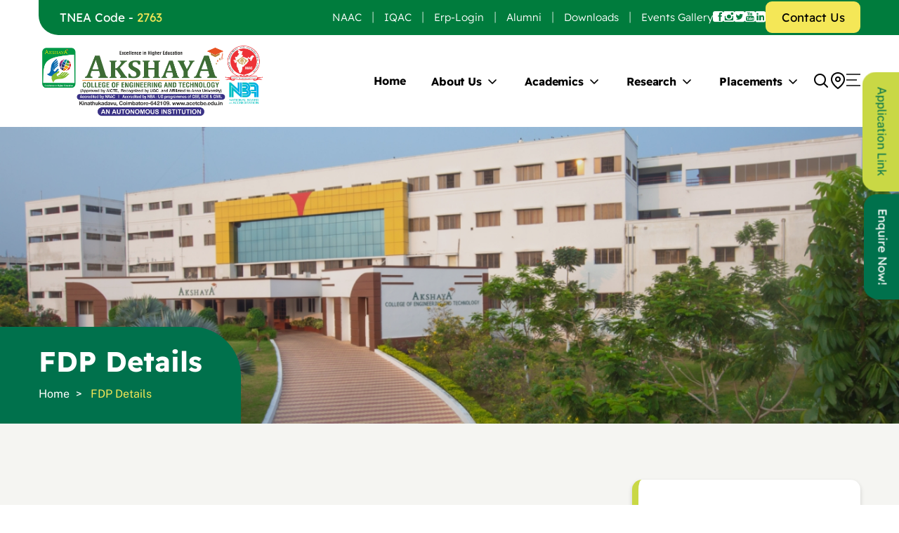

--- FILE ---
content_type: text/html; charset=UTF-8
request_url: https://www.acetcbe.edu.in/fdp-details/
body_size: 92490
content:
<!DOCTYPE html>
<html lang="en">

<head>
    <meta charset="utf-8" />
    <meta name="viewport" content="width=device-width, initial-scale=1.0, maximum-scale=1.0" />
    <link rel="icon" type="image/x-icon" href="https://www.acetcbe.edu.in/favicon.ico">
    <title>Akshaya College of Engineering and Technology</title>

    <link href="https://fonts.googleapis.com/icon?family=Material+Icons" rel="stylesheet">

    <!-- icon font css -->
    <link rel="stylesheet" href="https://www.acetcbe.edu.in/wp-content/themes/akshayacollege/assets/css/iconfont.css">
    <link rel="stylesheet" href="https://www.acetcbe.edu.in/wp-content/themes/akshayacollege/assets/css/font-awesome.min.css" />

    <!--CSS Start-->
    <link rel="stylesheet" href="https://www.acetcbe.edu.in/wp-content/themes/akshayacollege/assets/css/fonts.css" />
    <link rel="stylesheet" href="https://www.acetcbe.edu.in/wp-content/themes/akshayacollege/assets/css/style.css" />
    <link rel="stylesheet" href="https://www.acetcbe.edu.in/wp-content/themes/akshayacollege/assets/css/flexslider.css" />
    <link rel="stylesheet" href="https://www.acetcbe.edu.in/wp-content/themes/akshayacollege/assets/css/nice-select.css" />
    <link rel="stylesheet" href="https://www.acetcbe.edu.in/wp-content/themes/akshayacollege/assets/css/owl.carousel.css" />
    <link rel="stylesheet" href="https://www.acetcbe.edu.in/wp-content/themes/akshayacollege/assets/css/lightcase.css">
    <link rel="stylesheet" href="https://www.acetcbe.edu.in/wp-content/themes/akshayacollege/assets/css/smk-accordion.css" />
    <link rel="stylesheet" href="https://www.acetcbe.edu.in/wp-content/themes/akshayacollege/assets/css/jquery.mmenu.all.css">
    <link rel="stylesheet" href="https://www.acetcbe.edu.in/wp-content/themes/akshayacollege/assets/css/odometer.css">
    <link rel="stylesheet" href="https://www.acetcbe.edu.in/wp-content/themes/akshayacollege/assets/css/menu-slide.css">
    <link href="https://www.acetcbe.edu.in/wp-content/themes/akshayacollege/assets/css/hc-offcanvas-nav.css" rel="stylesheet" />

    <title>FDP Details &#8211; Akshaya College of Engineering and Technology</title>
<meta name='robots' content='max-image-preview:large' />
<link rel="alternate" type="application/rss+xml" title="Akshaya College of Engineering and Technology &raquo; Feed" href="https://www.acetcbe.edu.in/feed/" />
<link rel="alternate" type="application/rss+xml" title="Akshaya College of Engineering and Technology &raquo; Comments Feed" href="https://www.acetcbe.edu.in/comments/feed/" />
<link rel="alternate" title="oEmbed (JSON)" type="application/json+oembed" href="https://www.acetcbe.edu.in/wp-json/oembed/1.0/embed?url=https%3A%2F%2Fwww.acetcbe.edu.in%2Ffdp-details%2F" />
<link rel="alternate" title="oEmbed (XML)" type="text/xml+oembed" href="https://www.acetcbe.edu.in/wp-json/oembed/1.0/embed?url=https%3A%2F%2Fwww.acetcbe.edu.in%2Ffdp-details%2F&#038;format=xml" />
<style id='wp-img-auto-sizes-contain-inline-css'>
img:is([sizes=auto i],[sizes^="auto," i]){contain-intrinsic-size:3000px 1500px}
/*# sourceURL=wp-img-auto-sizes-contain-inline-css */
</style>
<style id='wp-emoji-styles-inline-css'>

	img.wp-smiley, img.emoji {
		display: inline !important;
		border: none !important;
		box-shadow: none !important;
		height: 1em !important;
		width: 1em !important;
		margin: 0 0.07em !important;
		vertical-align: -0.1em !important;
		background: none !important;
		padding: 0 !important;
	}
/*# sourceURL=wp-emoji-styles-inline-css */
</style>
<link rel='stylesheet' id='wp-block-library-css' href='https://www.acetcbe.edu.in/wp-includes/css/dist/block-library/style.min.css?ver=6.9' media='all' />
<style id='global-styles-inline-css'>
:root{--wp--preset--aspect-ratio--square: 1;--wp--preset--aspect-ratio--4-3: 4/3;--wp--preset--aspect-ratio--3-4: 3/4;--wp--preset--aspect-ratio--3-2: 3/2;--wp--preset--aspect-ratio--2-3: 2/3;--wp--preset--aspect-ratio--16-9: 16/9;--wp--preset--aspect-ratio--9-16: 9/16;--wp--preset--color--black: #000000;--wp--preset--color--cyan-bluish-gray: #abb8c3;--wp--preset--color--white: #FFFFFF;--wp--preset--color--pale-pink: #f78da7;--wp--preset--color--vivid-red: #cf2e2e;--wp--preset--color--luminous-vivid-orange: #ff6900;--wp--preset--color--luminous-vivid-amber: #fcb900;--wp--preset--color--light-green-cyan: #7bdcb5;--wp--preset--color--vivid-green-cyan: #00d084;--wp--preset--color--pale-cyan-blue: #8ed1fc;--wp--preset--color--vivid-cyan-blue: #0693e3;--wp--preset--color--vivid-purple: #9b51e0;--wp--preset--color--dark-gray: #28303D;--wp--preset--color--gray: #39414D;--wp--preset--color--green: #D1E4DD;--wp--preset--color--blue: #D1DFE4;--wp--preset--color--purple: #D1D1E4;--wp--preset--color--red: #E4D1D1;--wp--preset--color--orange: #E4DAD1;--wp--preset--color--yellow: #EEEADD;--wp--preset--gradient--vivid-cyan-blue-to-vivid-purple: linear-gradient(135deg,rgb(6,147,227) 0%,rgb(155,81,224) 100%);--wp--preset--gradient--light-green-cyan-to-vivid-green-cyan: linear-gradient(135deg,rgb(122,220,180) 0%,rgb(0,208,130) 100%);--wp--preset--gradient--luminous-vivid-amber-to-luminous-vivid-orange: linear-gradient(135deg,rgb(252,185,0) 0%,rgb(255,105,0) 100%);--wp--preset--gradient--luminous-vivid-orange-to-vivid-red: linear-gradient(135deg,rgb(255,105,0) 0%,rgb(207,46,46) 100%);--wp--preset--gradient--very-light-gray-to-cyan-bluish-gray: linear-gradient(135deg,rgb(238,238,238) 0%,rgb(169,184,195) 100%);--wp--preset--gradient--cool-to-warm-spectrum: linear-gradient(135deg,rgb(74,234,220) 0%,rgb(151,120,209) 20%,rgb(207,42,186) 40%,rgb(238,44,130) 60%,rgb(251,105,98) 80%,rgb(254,248,76) 100%);--wp--preset--gradient--blush-light-purple: linear-gradient(135deg,rgb(255,206,236) 0%,rgb(152,150,240) 100%);--wp--preset--gradient--blush-bordeaux: linear-gradient(135deg,rgb(254,205,165) 0%,rgb(254,45,45) 50%,rgb(107,0,62) 100%);--wp--preset--gradient--luminous-dusk: linear-gradient(135deg,rgb(255,203,112) 0%,rgb(199,81,192) 50%,rgb(65,88,208) 100%);--wp--preset--gradient--pale-ocean: linear-gradient(135deg,rgb(255,245,203) 0%,rgb(182,227,212) 50%,rgb(51,167,181) 100%);--wp--preset--gradient--electric-grass: linear-gradient(135deg,rgb(202,248,128) 0%,rgb(113,206,126) 100%);--wp--preset--gradient--midnight: linear-gradient(135deg,rgb(2,3,129) 0%,rgb(40,116,252) 100%);--wp--preset--gradient--purple-to-yellow: linear-gradient(160deg, #D1D1E4 0%, #EEEADD 100%);--wp--preset--gradient--yellow-to-purple: linear-gradient(160deg, #EEEADD 0%, #D1D1E4 100%);--wp--preset--gradient--green-to-yellow: linear-gradient(160deg, #D1E4DD 0%, #EEEADD 100%);--wp--preset--gradient--yellow-to-green: linear-gradient(160deg, #EEEADD 0%, #D1E4DD 100%);--wp--preset--gradient--red-to-yellow: linear-gradient(160deg, #E4D1D1 0%, #EEEADD 100%);--wp--preset--gradient--yellow-to-red: linear-gradient(160deg, #EEEADD 0%, #E4D1D1 100%);--wp--preset--gradient--purple-to-red: linear-gradient(160deg, #D1D1E4 0%, #E4D1D1 100%);--wp--preset--gradient--red-to-purple: linear-gradient(160deg, #E4D1D1 0%, #D1D1E4 100%);--wp--preset--font-size--small: 18px;--wp--preset--font-size--medium: 20px;--wp--preset--font-size--large: 24px;--wp--preset--font-size--x-large: 42px;--wp--preset--font-size--extra-small: 16px;--wp--preset--font-size--normal: 20px;--wp--preset--font-size--extra-large: 40px;--wp--preset--font-size--huge: 96px;--wp--preset--font-size--gigantic: 144px;--wp--preset--spacing--20: 0.44rem;--wp--preset--spacing--30: 0.67rem;--wp--preset--spacing--40: 1rem;--wp--preset--spacing--50: 1.5rem;--wp--preset--spacing--60: 2.25rem;--wp--preset--spacing--70: 3.38rem;--wp--preset--spacing--80: 5.06rem;--wp--preset--shadow--natural: 6px 6px 9px rgba(0, 0, 0, 0.2);--wp--preset--shadow--deep: 12px 12px 50px rgba(0, 0, 0, 0.4);--wp--preset--shadow--sharp: 6px 6px 0px rgba(0, 0, 0, 0.2);--wp--preset--shadow--outlined: 6px 6px 0px -3px rgb(255, 255, 255), 6px 6px rgb(0, 0, 0);--wp--preset--shadow--crisp: 6px 6px 0px rgb(0, 0, 0);}:where(.is-layout-flex){gap: 0.5em;}:where(.is-layout-grid){gap: 0.5em;}body .is-layout-flex{display: flex;}.is-layout-flex{flex-wrap: wrap;align-items: center;}.is-layout-flex > :is(*, div){margin: 0;}body .is-layout-grid{display: grid;}.is-layout-grid > :is(*, div){margin: 0;}:where(.wp-block-columns.is-layout-flex){gap: 2em;}:where(.wp-block-columns.is-layout-grid){gap: 2em;}:where(.wp-block-post-template.is-layout-flex){gap: 1.25em;}:where(.wp-block-post-template.is-layout-grid){gap: 1.25em;}.has-black-color{color: var(--wp--preset--color--black) !important;}.has-cyan-bluish-gray-color{color: var(--wp--preset--color--cyan-bluish-gray) !important;}.has-white-color{color: var(--wp--preset--color--white) !important;}.has-pale-pink-color{color: var(--wp--preset--color--pale-pink) !important;}.has-vivid-red-color{color: var(--wp--preset--color--vivid-red) !important;}.has-luminous-vivid-orange-color{color: var(--wp--preset--color--luminous-vivid-orange) !important;}.has-luminous-vivid-amber-color{color: var(--wp--preset--color--luminous-vivid-amber) !important;}.has-light-green-cyan-color{color: var(--wp--preset--color--light-green-cyan) !important;}.has-vivid-green-cyan-color{color: var(--wp--preset--color--vivid-green-cyan) !important;}.has-pale-cyan-blue-color{color: var(--wp--preset--color--pale-cyan-blue) !important;}.has-vivid-cyan-blue-color{color: var(--wp--preset--color--vivid-cyan-blue) !important;}.has-vivid-purple-color{color: var(--wp--preset--color--vivid-purple) !important;}.has-black-background-color{background-color: var(--wp--preset--color--black) !important;}.has-cyan-bluish-gray-background-color{background-color: var(--wp--preset--color--cyan-bluish-gray) !important;}.has-white-background-color{background-color: var(--wp--preset--color--white) !important;}.has-pale-pink-background-color{background-color: var(--wp--preset--color--pale-pink) !important;}.has-vivid-red-background-color{background-color: var(--wp--preset--color--vivid-red) !important;}.has-luminous-vivid-orange-background-color{background-color: var(--wp--preset--color--luminous-vivid-orange) !important;}.has-luminous-vivid-amber-background-color{background-color: var(--wp--preset--color--luminous-vivid-amber) !important;}.has-light-green-cyan-background-color{background-color: var(--wp--preset--color--light-green-cyan) !important;}.has-vivid-green-cyan-background-color{background-color: var(--wp--preset--color--vivid-green-cyan) !important;}.has-pale-cyan-blue-background-color{background-color: var(--wp--preset--color--pale-cyan-blue) !important;}.has-vivid-cyan-blue-background-color{background-color: var(--wp--preset--color--vivid-cyan-blue) !important;}.has-vivid-purple-background-color{background-color: var(--wp--preset--color--vivid-purple) !important;}.has-black-border-color{border-color: var(--wp--preset--color--black) !important;}.has-cyan-bluish-gray-border-color{border-color: var(--wp--preset--color--cyan-bluish-gray) !important;}.has-white-border-color{border-color: var(--wp--preset--color--white) !important;}.has-pale-pink-border-color{border-color: var(--wp--preset--color--pale-pink) !important;}.has-vivid-red-border-color{border-color: var(--wp--preset--color--vivid-red) !important;}.has-luminous-vivid-orange-border-color{border-color: var(--wp--preset--color--luminous-vivid-orange) !important;}.has-luminous-vivid-amber-border-color{border-color: var(--wp--preset--color--luminous-vivid-amber) !important;}.has-light-green-cyan-border-color{border-color: var(--wp--preset--color--light-green-cyan) !important;}.has-vivid-green-cyan-border-color{border-color: var(--wp--preset--color--vivid-green-cyan) !important;}.has-pale-cyan-blue-border-color{border-color: var(--wp--preset--color--pale-cyan-blue) !important;}.has-vivid-cyan-blue-border-color{border-color: var(--wp--preset--color--vivid-cyan-blue) !important;}.has-vivid-purple-border-color{border-color: var(--wp--preset--color--vivid-purple) !important;}.has-vivid-cyan-blue-to-vivid-purple-gradient-background{background: var(--wp--preset--gradient--vivid-cyan-blue-to-vivid-purple) !important;}.has-light-green-cyan-to-vivid-green-cyan-gradient-background{background: var(--wp--preset--gradient--light-green-cyan-to-vivid-green-cyan) !important;}.has-luminous-vivid-amber-to-luminous-vivid-orange-gradient-background{background: var(--wp--preset--gradient--luminous-vivid-amber-to-luminous-vivid-orange) !important;}.has-luminous-vivid-orange-to-vivid-red-gradient-background{background: var(--wp--preset--gradient--luminous-vivid-orange-to-vivid-red) !important;}.has-very-light-gray-to-cyan-bluish-gray-gradient-background{background: var(--wp--preset--gradient--very-light-gray-to-cyan-bluish-gray) !important;}.has-cool-to-warm-spectrum-gradient-background{background: var(--wp--preset--gradient--cool-to-warm-spectrum) !important;}.has-blush-light-purple-gradient-background{background: var(--wp--preset--gradient--blush-light-purple) !important;}.has-blush-bordeaux-gradient-background{background: var(--wp--preset--gradient--blush-bordeaux) !important;}.has-luminous-dusk-gradient-background{background: var(--wp--preset--gradient--luminous-dusk) !important;}.has-pale-ocean-gradient-background{background: var(--wp--preset--gradient--pale-ocean) !important;}.has-electric-grass-gradient-background{background: var(--wp--preset--gradient--electric-grass) !important;}.has-midnight-gradient-background{background: var(--wp--preset--gradient--midnight) !important;}.has-small-font-size{font-size: var(--wp--preset--font-size--small) !important;}.has-medium-font-size{font-size: var(--wp--preset--font-size--medium) !important;}.has-large-font-size{font-size: var(--wp--preset--font-size--large) !important;}.has-x-large-font-size{font-size: var(--wp--preset--font-size--x-large) !important;}
/*# sourceURL=global-styles-inline-css */
</style>

<style id='classic-theme-styles-inline-css'>
/*! This file is auto-generated */
.wp-block-button__link{color:#fff;background-color:#32373c;border-radius:9999px;box-shadow:none;text-decoration:none;padding:calc(.667em + 2px) calc(1.333em + 2px);font-size:1.125em}.wp-block-file__button{background:#32373c;color:#fff;text-decoration:none}
/*# sourceURL=/wp-includes/css/classic-themes.min.css */
</style>
<link rel='stylesheet' id='contact-form-7-css' href='https://www.acetcbe.edu.in/wp-content/plugins/contact-form-7/includes/css/styles.css?ver=6.1.4' media='all' />
<link rel='stylesheet' id='twenty-twenty-one-style-css' href='https://www.acetcbe.edu.in/wp-content/themes/akshayacollege/style.css?ver=1.8' media='all' />
<link rel='stylesheet' id='twenty-twenty-one-print-style-css' href='https://www.acetcbe.edu.in/wp-content/themes/akshayacollege/assets/css/print.css?ver=1.8' media='print' />
<link rel='stylesheet' id='tablepress-default-css' href='https://www.acetcbe.edu.in/wp-content/plugins/tablepress/css/build/default.css?ver=3.2.3' media='all' />
<link rel="https://api.w.org/" href="https://www.acetcbe.edu.in/wp-json/" /><link rel="alternate" title="JSON" type="application/json" href="https://www.acetcbe.edu.in/wp-json/wp/v2/pages/4074" /><link rel="EditURI" type="application/rsd+xml" title="RSD" href="https://www.acetcbe.edu.in/xmlrpc.php?rsd" />
<meta name="generator" content="WordPress 6.9" />
<link rel="canonical" href="https://www.acetcbe.edu.in/fdp-details/" />
<link rel='shortlink' href='https://www.acetcbe.edu.in/?p=4074' />

    <!--Common Script-->
    <script type="text/javascript" src="https://www.acetcbe.edu.in/wp-content/themes/akshayacollege/assets/js/respond.js"></script>
    <script type="text/javascript" src="https://www.acetcbe.edu.in/wp-content/themes/akshayacollege/assets/js/html5.js"></script>
    <script type="text/javascript" src="https://www.acetcbe.edu.in/wp-content/themes/akshayacollege/assets/js/jquery-1.9.1.min.js"></script>
    <script type="text/javascript" src="https://www.acetcbe.edu.in/wp-content/themes/akshayacollege/assets/js/jquery.sticky.js"></script>
    <script src="https://www.acetcbe.edu.in/wp-content/themes/akshayacollege/assets/js/hc-offcanvas-nav.js"></script>

    <!--Responsive CSS-->
    <link rel="stylesheet" href="https://www.acetcbe.edu.in/wp-content/themes/akshayacollege/assets/css/media.css" />
</head>

<body>

    <div id="page">
                <!-- header starts -->
        <header class="header">
            <div class="head-out">
                <!-- top section starts -->
                <div class="top-sec">
                    <div class="top-sec-inn">
                        <div class="top-lft">
                            								<div class="tnea-code">
									TNEA Code - <span>2763</span>
								</div>
								
                        </div>
                        <div class="top-rht">
                            <ul id="menu-top-menu" class="top-links"><li id="menu-item-1327" class="menu-item menu-item-type-custom menu-item-object-custom menu-item-1327"><a target="_blank" href="https://www.acetcbe.edu.in/naac">NAAC</a></li>
<li id="menu-item-28" class="menu-item menu-item-type-post_type menu-item-object-page menu-item-28"><a href="https://www.acetcbe.edu.in/iqac/">IQAC</a></li>
<li id="menu-item-24" class="menu-item menu-item-type-custom menu-item-object-custom menu-item-24"><a href="https://laudea.acetcbe.edu.in/">Erp-Login</a></li>
<li id="menu-item-1458" class="menu-item menu-item-type-custom menu-item-object-custom menu-item-1458"><a target="_blank" href="https://forms.gle/NrMr9G33HR9r2txr8">Alumni</a></li>
<li id="menu-item-25" class="menu-item menu-item-type-post_type menu-item-object-page menu-item-25"><a href="https://www.acetcbe.edu.in/downloads/">Downloads</a></li>
<li id="menu-item-4012" class="menu-item menu-item-type-post_type menu-item-object-page menu-item-4012"><a href="https://www.acetcbe.edu.in/campus-life/events-gallery/">Events Gallery</a></li>
</ul>                           
                            <ul class="top-social">
                                <li><a href="https://www.facebook.com/acetcbe" target='_blank'><i class="fa fa-facebook-square" aria-hidden="true"></i></a></li>
                                <li><a href="https://www.instagram.com/akshayacollege" target='_blank'><i class="fa fa-instagram" aria-hidden="true"></i></a></li>
                                <li><a href="https://x.com/acetcbe" target='_blank'><i class="fa fa-twitter-square" aria-hidden="true"></i></a></li>
                                <li><a href="https://www.youtube.com/ACETCBE" target='_blank'><i class="fa fa-youtube-square" aria-hidden="true"></i></a></li>
                                <li><a href="https://www.linkedin.com/company/90568351/admin/" target='_blank'><i class="fa fa-linkedin-square" aria-hidden="true"></i></a></li>
                            </ul>

                            <div class="top-btn">
                                <a href="https://www.acetcbe.edu.in/contact-us/">Contact Us</a>
                            </div>

                        </div>
                    </div>
                </div>
                <!-- top section ends -->

                <!-- top section starts -->
                <div class="btm-sec">
                    <div class="btm-sec-inn">
                        <div class="btm-lft">
                            <div class="logo"><a href="https://www.acetcbe.edu.in/"><img src="https://www.acetcbe.edu.in/wp-content/uploads/2023/06/logo-new-acet-may-2024-2.png" alt="Akshaya College of Engineering and Technology" title="Akshaya College of Engineering and Technology"></a></div>
                        </div>
                        <div class="btm-rht">
                            <!-- menu nav starts -->
                            <div class="megamenu-sec">
                                <nav>
                                <ul id="menu-main-menu" class="menu"><li id="menu-item-1550" class="menu-item menu-item-type-post_type menu-item-object-page menu-item-home menu-item-1550"><a href="https://www.acetcbe.edu.in/">Home</a></li>
<li id="menu-item-1551" class="has-dropdown menu-item menu-item-type-custom menu-item-object-custom menu-item-has-children menu-item-1551"><a>About Us</a><button class="sub-menu-toggle" aria-expanded="false" onClick="twentytwentyoneExpandSubMenu(this)"><span class="icon-plus"><svg class="svg-icon" width="18" height="18" aria-hidden="true" role="img" focusable="false" viewBox="0 0 24 24" fill="none" xmlns="http://www.w3.org/2000/svg"><path fill-rule="evenodd" clip-rule="evenodd" d="M18 11.2h-5.2V6h-1.6v5.2H6v1.6h5.2V18h1.6v-5.2H18z" fill="currentColor"/></svg></span><span class="icon-minus"><svg class="svg-icon" width="18" height="18" aria-hidden="true" role="img" focusable="false" viewBox="0 0 24 24" fill="none" xmlns="http://www.w3.org/2000/svg"><path fill-rule="evenodd" clip-rule="evenodd" d="M6 11h12v2H6z" fill="currentColor"/></svg></span><span class="screen-reader-text">Open menu</span></button>
<ul class="sub-menu">
	<li id="menu-item-1552" class="menu-item menu-item-type-post_type menu-item-object-page menu-item-1552"><a href="https://www.acetcbe.edu.in/about-acet/">About ACET</a></li>
	<li id="menu-item-5635" class="menu-item menu-item-type-post_type menu-item-object-page menu-item-5635"><a href="https://www.acetcbe.edu.in/trustees/">Trustees</a></li>
	<li id="menu-item-5634" class="menu-item menu-item-type-post_type menu-item-object-page menu-item-5634"><a href="https://www.acetcbe.edu.in/joint-director-2/">Joint Director</a></li>
	<li id="menu-item-2459" class="menu-item menu-item-type-post_type menu-item-object-page menu-item-2459"><a href="https://www.acetcbe.edu.in/ceo/">CEO</a></li>
	<li id="menu-item-1556" class="menu-item menu-item-type-post_type menu-item-object-page menu-item-1556"><a href="https://www.acetcbe.edu.in/principal/">Principal</a></li>
	<li id="menu-item-1555" class="menu-item menu-item-type-post_type menu-item-object-page menu-item-1555"><a href="https://www.acetcbe.edu.in/vice-principal/">Vice Principal</a></li>
	<li id="menu-item-1554" class="menu-item menu-item-type-post_type menu-item-object-page menu-item-1554"><a href="https://www.acetcbe.edu.in/advisor/">Advisor</a></li>
</ul>
</li>
<li id="menu-item-1560" class="menu-item menu-item-type-custom menu-item-object-custom menu-item-has-children menu-item-1560"><a>Academics</a><button class="sub-menu-toggle" aria-expanded="false" onClick="twentytwentyoneExpandSubMenu(this)"><span class="icon-plus"><svg class="svg-icon" width="18" height="18" aria-hidden="true" role="img" focusable="false" viewBox="0 0 24 24" fill="none" xmlns="http://www.w3.org/2000/svg"><path fill-rule="evenodd" clip-rule="evenodd" d="M18 11.2h-5.2V6h-1.6v5.2H6v1.6h5.2V18h1.6v-5.2H18z" fill="currentColor"/></svg></span><span class="icon-minus"><svg class="svg-icon" width="18" height="18" aria-hidden="true" role="img" focusable="false" viewBox="0 0 24 24" fill="none" xmlns="http://www.w3.org/2000/svg"><path fill-rule="evenodd" clip-rule="evenodd" d="M6 11h12v2H6z" fill="currentColor"/></svg></span><span class="screen-reader-text">Open menu</span></button>
<ul class="sub-menu">
	<li id="menu-item-1561" class="menu-item menu-item-type-post_type menu-item-object-page menu-item-1561"><a href="https://www.acetcbe.edu.in/programmes/">Programmes</a></li>
	<li id="menu-item-1562" class="menu-item menu-item-type-post_type menu-item-object-page menu-item-1562"><a href="https://www.acetcbe.edu.in/departments/">Departments</a></li>
	<li id="menu-item-1569" class="menu-item menu-item-type-post_type menu-item-object-page menu-item-1569"><a href="https://www.acetcbe.edu.in/office-of-the-coe/">CoE</a></li>
	<li id="menu-item-1567" class="menu-item menu-item-type-post_type menu-item-object-page menu-item-1567"><a href="https://www.acetcbe.edu.in/students-achievement/">Students Awards</a></li>
</ul>
</li>
<li id="menu-item-1570" class="menu-item menu-item-type-custom menu-item-object-custom menu-item-has-children menu-item-1570"><a>Research</a><button class="sub-menu-toggle" aria-expanded="false" onClick="twentytwentyoneExpandSubMenu(this)"><span class="icon-plus"><svg class="svg-icon" width="18" height="18" aria-hidden="true" role="img" focusable="false" viewBox="0 0 24 24" fill="none" xmlns="http://www.w3.org/2000/svg"><path fill-rule="evenodd" clip-rule="evenodd" d="M18 11.2h-5.2V6h-1.6v5.2H6v1.6h5.2V18h1.6v-5.2H18z" fill="currentColor"/></svg></span><span class="icon-minus"><svg class="svg-icon" width="18" height="18" aria-hidden="true" role="img" focusable="false" viewBox="0 0 24 24" fill="none" xmlns="http://www.w3.org/2000/svg"><path fill-rule="evenodd" clip-rule="evenodd" d="M6 11h12v2H6z" fill="currentColor"/></svg></span><span class="screen-reader-text">Open menu</span></button>
<ul class="sub-menu">
	<li id="menu-item-1579" class="menu-item menu-item-type-post_type menu-item-object-page menu-item-1579"><a href="https://www.acetcbe.edu.in/research/research-advisory-board/">Research Centre</a></li>
	<li id="menu-item-3451" class="menu-item menu-item-type-post_type menu-item-object-page menu-item-3451"><a href="https://www.acetcbe.edu.in/research/research-committee-2-2/">Research-Committee</a></li>
	<li id="menu-item-1577" class="menu-item menu-item-type-post_type menu-item-object-page menu-item-1577"><a href="https://www.acetcbe.edu.in/research/research-publications/">Research Publications</a></li>
	<li id="menu-item-1576" class="menu-item menu-item-type-post_type menu-item-object-page menu-item-1576"><a href="https://www.acetcbe.edu.in/research/intellectual-property-rights-ipr/">Intellectual Property Rights (IPR)</a></li>
	<li id="menu-item-1575" class="menu-item menu-item-type-post_type menu-item-object-page menu-item-1575"><a href="https://www.acetcbe.edu.in/research/grants-received/">Grant Received &#038; Applied</a></li>
	<li id="menu-item-1573" class="menu-item menu-item-type-post_type menu-item-object-page menu-item-1573"><a href="https://www.acetcbe.edu.in/research/research-policy/">Research Policy</a></li>
	<li id="menu-item-7563" class="menu-item menu-item-type-post_type menu-item-object-page menu-item-7563"><a href="https://www.acetcbe.edu.in/research/seed-policy/">Seed Policy</a></li>
	<li id="menu-item-7802" class="menu-item menu-item-type-post_type menu-item-object-page menu-item-7802"><a href="https://www.acetcbe.edu.in/research/funding-resources/">Funding Resources</a></li>
	<li id="menu-item-1572" class="menu-item menu-item-type-post_type menu-item-object-page menu-item-1572"><a href="https://www.acetcbe.edu.in/research/research-events/">Research Events</a></li>
</ul>
</li>
<li id="menu-item-1580" class="menu-item menu-item-type-custom menu-item-object-custom menu-item-has-children menu-item-1580"><a>Placements</a><button class="sub-menu-toggle" aria-expanded="false" onClick="twentytwentyoneExpandSubMenu(this)"><span class="icon-plus"><svg class="svg-icon" width="18" height="18" aria-hidden="true" role="img" focusable="false" viewBox="0 0 24 24" fill="none" xmlns="http://www.w3.org/2000/svg"><path fill-rule="evenodd" clip-rule="evenodd" d="M18 11.2h-5.2V6h-1.6v5.2H6v1.6h5.2V18h1.6v-5.2H18z" fill="currentColor"/></svg></span><span class="icon-minus"><svg class="svg-icon" width="18" height="18" aria-hidden="true" role="img" focusable="false" viewBox="0 0 24 24" fill="none" xmlns="http://www.w3.org/2000/svg"><path fill-rule="evenodd" clip-rule="evenodd" d="M6 11h12v2H6z" fill="currentColor"/></svg></span><span class="screen-reader-text">Open menu</span></button>
<ul class="sub-menu">
	<li id="menu-item-1966" class="menu-item menu-item-type-post_type menu-item-object-page menu-item-1966"><a href="https://www.acetcbe.edu.in/placement/about-placement-cell/">About Placement Cell</a></li>
	<li id="menu-item-1581" class="menu-item menu-item-type-post_type menu-item-object-page menu-item-1581"><a href="https://www.acetcbe.edu.in/placement/training-and-placement/">Training and Placement</a></li>
	<li id="menu-item-1582" class="menu-item menu-item-type-post_type menu-item-object-page menu-item-1582"><a href="https://www.acetcbe.edu.in/placement/placement-statistics/">Placement Statistics</a></li>
	<li id="menu-item-1587" class="menu-item menu-item-type-post_type menu-item-object-page menu-item-1587"><a href="https://www.acetcbe.edu.in/placement/our-prestigious-recruiters/">Our Prestigious Recruiters</a></li>
	<li id="menu-item-1584" class="menu-item menu-item-type-post_type menu-item-object-page menu-item-1584"><a href="https://www.acetcbe.edu.in/placement/placement-activities/">Placement Activities</a></li>
	<li id="menu-item-1585" class="menu-item menu-item-type-post_type menu-item-object-page menu-item-1585"><a href="https://www.acetcbe.edu.in/placement/placement-gallery/">Placement Gallery</a></li>
	<li id="menu-item-7123" class="menu-item menu-item-type-post_type menu-item-object-page menu-item-7123"><a href="https://www.acetcbe.edu.in/placement/placement-achievers/">Placement Achievers</a></li>
	<li id="menu-item-2016" class="menu-item menu-item-type-post_type menu-item-object-page menu-item-2016"><a href="https://www.acetcbe.edu.in/placement/memorandum-of-understanding-mou/">Memorandum of Understanding (MoU)</a></li>
</ul>
</li>
</ul>                                  
                                </nav>
                            </div>
                            <!-- menu nav ends -->                            
                            <ul class="hd-btm-icons">
                                <li><a href="javascript:void(0);" class="srch-ico"><i class="feather icon-search"></i></a></li>
                                <li><a href="https://goo.gl/maps/26gHFGsa4X1mChPK6" target="_blank"><i class="feather icon-map-pin"></i></a></li>
                                <li>
                                    <div class="burger-menu"><a href="javascript:void(0);" class="toggle"><span></span><span></span><span></span></a></div>
                                    <!--mobile nav starts-->
                                    <div class="m-menu"><a href="#mobNav"><span></span><span></span><span></span></a></div>
                                </li>
                            </ul>
                            <!-- side burger menu -->
                            <nav id="main-nav">       
                                <ul id="menu-side-menu" class="menu"><li id="menu-item-1755" class="menu-item menu-item-type-post_type menu-item-object-page menu-item-has-children menu-item-1755"><a href="https://www.acetcbe.edu.in/career-development/">Career Development</a><button class="sub-menu-toggle" aria-expanded="false" onClick="twentytwentyoneExpandSubMenu(this)"><span class="icon-plus"><svg class="svg-icon" width="18" height="18" aria-hidden="true" role="img" focusable="false" viewBox="0 0 24 24" fill="none" xmlns="http://www.w3.org/2000/svg"><path fill-rule="evenodd" clip-rule="evenodd" d="M18 11.2h-5.2V6h-1.6v5.2H6v1.6h5.2V18h1.6v-5.2H18z" fill="currentColor"/></svg></span><span class="icon-minus"><svg class="svg-icon" width="18" height="18" aria-hidden="true" role="img" focusable="false" viewBox="0 0 24 24" fill="none" xmlns="http://www.w3.org/2000/svg"><path fill-rule="evenodd" clip-rule="evenodd" d="M6 11h12v2H6z" fill="currentColor"/></svg></span><span class="screen-reader-text">Open menu</span></button>
<ul class="sub-menu">
	<li id="menu-item-1758" class="menu-item menu-item-type-post_type menu-item-object-page menu-item-1758"><a href="https://www.acetcbe.edu.in/career-development/higher-education-and-foreign-languages/">Higher Education and Foreign Languages</a></li>
	<li id="menu-item-1756" class="menu-item menu-item-type-post_type menu-item-object-page menu-item-1756"><a href="https://www.acetcbe.edu.in/career-development/centre-for-industry-institution-interaction/">Centre for Industry Institution Interaction</a></li>
	<li id="menu-item-5486" class="menu-item menu-item-type-post_type menu-item-object-page menu-item-5486"><a href="https://www.acetcbe.edu.in/students-counselling/">Student’s Counselling</a></li>
</ul>
</li>
<li id="menu-item-6120" class="menu-item menu-item-type-post_type menu-item-object-page menu-item-6120"><a href="https://www.acetcbe.edu.in/nc-digitechs-2k25/">NC-DIGITECHS 2K25</a></li>
<li id="menu-item-1598" class="menu-item menu-item-type-post_type menu-item-object-page menu-item-has-children menu-item-1598"><a href="https://www.acetcbe.edu.in/campus-life/">Campus Life</a><button class="sub-menu-toggle" aria-expanded="false" onClick="twentytwentyoneExpandSubMenu(this)"><span class="icon-plus"><svg class="svg-icon" width="18" height="18" aria-hidden="true" role="img" focusable="false" viewBox="0 0 24 24" fill="none" xmlns="http://www.w3.org/2000/svg"><path fill-rule="evenodd" clip-rule="evenodd" d="M18 11.2h-5.2V6h-1.6v5.2H6v1.6h5.2V18h1.6v-5.2H18z" fill="currentColor"/></svg></span><span class="icon-minus"><svg class="svg-icon" width="18" height="18" aria-hidden="true" role="img" focusable="false" viewBox="0 0 24 24" fill="none" xmlns="http://www.w3.org/2000/svg"><path fill-rule="evenodd" clip-rule="evenodd" d="M6 11h12v2H6z" fill="currentColor"/></svg></span><span class="screen-reader-text">Open menu</span></button>
<ul class="sub-menu">
	<li id="menu-item-1600" class="menu-item menu-item-type-post_type menu-item-object-page menu-item-1600"><a href="https://www.acetcbe.edu.in/campus-life/central-library/">Central Library</a></li>
	<li id="menu-item-1602" class="menu-item menu-item-type-post_type menu-item-object-page menu-item-1602"><a href="https://www.acetcbe.edu.in/campus-life/hostel/">Hostel</a></li>
	<li id="menu-item-1603" class="menu-item menu-item-type-post_type menu-item-object-page menu-item-1603"><a href="https://www.acetcbe.edu.in/campus-life/professional-societies/">Professional Societies</a></li>
	<li id="menu-item-1604" class="menu-item menu-item-type-post_type menu-item-object-page menu-item-1604"><a href="https://www.acetcbe.edu.in/campus-life/transport/">Transport</a></li>
</ul>
</li>
<li id="menu-item-1802" class="menu-item menu-item-type-post_type menu-item-object-page menu-item-has-children menu-item-1802"><a href="https://www.acetcbe.edu.in/admission/">Admissions</a><button class="sub-menu-toggle" aria-expanded="false" onClick="twentytwentyoneExpandSubMenu(this)"><span class="icon-plus"><svg class="svg-icon" width="18" height="18" aria-hidden="true" role="img" focusable="false" viewBox="0 0 24 24" fill="none" xmlns="http://www.w3.org/2000/svg"><path fill-rule="evenodd" clip-rule="evenodd" d="M18 11.2h-5.2V6h-1.6v5.2H6v1.6h5.2V18h1.6v-5.2H18z" fill="currentColor"/></svg></span><span class="icon-minus"><svg class="svg-icon" width="18" height="18" aria-hidden="true" role="img" focusable="false" viewBox="0 0 24 24" fill="none" xmlns="http://www.w3.org/2000/svg"><path fill-rule="evenodd" clip-rule="evenodd" d="M6 11h12v2H6z" fill="currentColor"/></svg></span><span class="screen-reader-text">Open menu</span></button>
<ul class="sub-menu">
	<li id="menu-item-1770" class="menu-item menu-item-type-post_type menu-item-object-page menu-item-1770"><a href="https://www.acetcbe.edu.in/admission/eligibility/">Eligibility</a></li>
	<li id="menu-item-1769" class="menu-item menu-item-type-post_type menu-item-object-page menu-item-1769"><a href="https://www.acetcbe.edu.in/admission/other-state-admission-process/">Admission Procedure</a></li>
</ul>
</li>
<li id="menu-item-6223" class="menu-item menu-item-type-post_type menu-item-object-page menu-item-6223"><a href="https://www.acetcbe.edu.in/rd-centre/">R&#038;D Centre</a></li>
<li id="menu-item-2399" class="menu-item menu-item-type-post_type menu-item-object-page menu-item-has-children menu-item-2399"><a href="https://www.acetcbe.edu.in/clubs-and-activities/">Clubs and Activities</a><button class="sub-menu-toggle" aria-expanded="false" onClick="twentytwentyoneExpandSubMenu(this)"><span class="icon-plus"><svg class="svg-icon" width="18" height="18" aria-hidden="true" role="img" focusable="false" viewBox="0 0 24 24" fill="none" xmlns="http://www.w3.org/2000/svg"><path fill-rule="evenodd" clip-rule="evenodd" d="M18 11.2h-5.2V6h-1.6v5.2H6v1.6h5.2V18h1.6v-5.2H18z" fill="currentColor"/></svg></span><span class="icon-minus"><svg class="svg-icon" width="18" height="18" aria-hidden="true" role="img" focusable="false" viewBox="0 0 24 24" fill="none" xmlns="http://www.w3.org/2000/svg"><path fill-rule="evenodd" clip-rule="evenodd" d="M6 11h12v2H6z" fill="currentColor"/></svg></span><span class="screen-reader-text">Open menu</span></button>
<ul class="sub-menu">
	<li id="menu-item-2400" class="menu-item menu-item-type-post_type menu-item-object-page menu-item-2400"><a href="https://www.acetcbe.edu.in/clubs-and-activities/english-literary-club/">English Literary Club</a></li>
	<li id="menu-item-2549" class="menu-item menu-item-type-post_type menu-item-object-page menu-item-2549"><a href="https://www.acetcbe.edu.in/clubs-and-activities/fine-arts-club/">Fine Arts Club</a></li>
	<li id="menu-item-3183" class="menu-item menu-item-type-post_type menu-item-object-page menu-item-3183"><a href="https://www.acetcbe.edu.in/clubs-and-activities/iipc/">Industry Institute Partnership Cell (IIPC)</a></li>
	<li id="menu-item-2548" class="menu-item menu-item-type-post_type menu-item-object-page menu-item-2548"><a href="https://www.acetcbe.edu.in/clubs-and-activities/iedc/">Innovation and Entrepreneurship Development Centre</a></li>
	<li id="menu-item-2554" class="menu-item menu-item-type-post_type menu-item-object-page menu-item-2554"><a href="https://www.acetcbe.edu.in/clubs-and-activities/math-club/">Math Club</a></li>
	<li id="menu-item-2560" class="menu-item menu-item-type-post_type menu-item-object-page menu-item-2560"><a href="https://www.acetcbe.edu.in/clubs-and-activities/nss/">NSS</a></li>
	<li id="menu-item-2563" class="menu-item menu-item-type-post_type menu-item-object-page menu-item-2563"><a href="https://www.acetcbe.edu.in/clubs-and-activities/robotics-club/">Robotics Club</a></li>
	<li id="menu-item-2550" class="menu-item menu-item-type-post_type menu-item-object-page menu-item-2550"><a href="https://www.acetcbe.edu.in/clubs-and-activities/rotaract-club/">Rotaract Club</a></li>
	<li id="menu-item-2551" class="menu-item menu-item-type-post_type menu-item-object-page menu-item-2551"><a href="https://www.acetcbe.edu.in/clubs-and-activities/science-club/">Science Club</a></li>
	<li id="menu-item-2555" class="menu-item menu-item-type-post_type menu-item-object-page menu-item-2555"><a href="https://www.acetcbe.edu.in/clubs-and-activities/tamil-mandram/">Tamil Mandram</a></li>
	<li id="menu-item-4334" class="menu-item menu-item-type-post_type menu-item-object-page menu-item-4334"><a href="https://www.acetcbe.edu.in/clubs-and-activities/electoral-literacy-club/">Electoral Literacy Club</a></li>
	<li id="menu-item-2552" class="menu-item menu-item-type-post_type menu-item-object-page menu-item-2552"><a href="https://www.acetcbe.edu.in/clubs-and-activities/women-empowerment-cell/">Women Empowerment Cell</a></li>
	<li id="menu-item-2634" class="menu-item menu-item-type-post_type menu-item-object-page menu-item-2634"><a href="https://www.acetcbe.edu.in/clubs-and-activities/iic/">Institution’s Innovation Council (IICs)</a></li>
	<li id="menu-item-2838" class="menu-item menu-item-type-post_type menu-item-object-page menu-item-2838"><a href="https://www.acetcbe.edu.in/clubs-and-activities/nisp/">NISP</a></li>
	<li id="menu-item-2553" class="menu-item menu-item-type-post_type menu-item-object-page menu-item-2553"><a href="https://www.acetcbe.edu.in/clubs-and-activities/yoga-club/">Yoga Club</a></li>
	<li id="menu-item-4464" class="menu-item menu-item-type-post_type menu-item-object-page menu-item-4464"><a href="https://www.acetcbe.edu.in/clubs-and-activities/3d-printing-club/">3D Printing Club</a></li>
	<li id="menu-item-6195" class="menu-item menu-item-type-post_type menu-item-object-page menu-item-6195"><a href="https://www.acetcbe.edu.in/clubs-and-activities/coding-club/">Coding Club</a></li>
	<li id="menu-item-4199" class="menu-item menu-item-type-post_type menu-item-object-page menu-item-4199"><a href="https://www.acetcbe.edu.in/clubs-and-activities/cyber-club/">Cyber Club</a></li>
</ul>
</li>
<li id="menu-item-6572" class="menu-item menu-item-type-post_type menu-item-object-page menu-item-6572"><a href="https://www.acetcbe.edu.in/atal-fdp/">ATAL-FDP</a></li>
<li id="menu-item-7645" class="menu-item menu-item-type-post_type menu-item-object-page menu-item-7645"><a href="https://www.acetcbe.edu.in/iit-bombay-spoken-tutorial/">IIT Bombay Spoken Tutorial</a></li>
<li id="menu-item-4268" class="menu-item menu-item-type-post_type menu-item-object-page menu-item-4268"><a href="https://www.acetcbe.edu.in/scholarship/">Scholarship</a></li>
<li id="menu-item-5847" class="menu-item menu-item-type-post_type menu-item-object-page menu-item-5847"><a href="https://www.acetcbe.edu.in/clubs-and-activities/internal-complaint-committee-icc/">Internal Complaint Committee (ICC)</a></li>
<li id="menu-item-4064" class="menu-item menu-item-type-post_type menu-item-object-page menu-item-4064"><a href="https://www.acetcbe.edu.in/sports/">Sports</a></li>
<li id="menu-item-4881" class="menu-item menu-item-type-post_type menu-item-object-page menu-item-4881"><a href="https://www.acetcbe.edu.in/value-added-courses/">Value Added Courses</a></li>
<li id="menu-item-1592" class="menu-item menu-item-type-post_type menu-item-object-page menu-item-1592"><a href="https://www.acetcbe.edu.in/news-events/">News &#038; Events</a></li>
<li id="menu-item-1591" class="menu-item menu-item-type-post_type menu-item-object-page menu-item-1591"><a href="https://www.acetcbe.edu.in/gallery/">Gallery</a></li>
<li id="menu-item-4183" class="menu-item menu-item-type-post_type menu-item-object-page menu-item-4183"><a href="https://www.acetcbe.edu.in/spotlight/">AKSHAYA SPOTLIGHT</a></li>
<li id="menu-item-5818" class="menu-item menu-item-type-post_type menu-item-object-page menu-item-5818"><a href="https://www.acetcbe.edu.in/feedback-forms/">Feedback Forms</a></li>
<li id="menu-item-4705" class="menu-item menu-item-type-post_type menu-item-object-page menu-item-4705"><a href="https://www.acetcbe.edu.in/conference/">Conference</a></li>
<li id="menu-item-6000" class="menu-item menu-item-type-post_type menu-item-object-page menu-item-6000"><a href="https://www.acetcbe.edu.in/capacity-building-skills-enhancement/">Capacity Building &#038; Skills Enhancement</a></li>
<li id="menu-item-4233" class="menu-item menu-item-type-post_type menu-item-object-page menu-item-4233"><a href="https://www.acetcbe.edu.in/anti-ragging/">Anti-Ragging</a></li>
<li id="menu-item-5910" class="menu-item menu-item-type-post_type menu-item-object-page menu-item-5910"><a href="https://www.acetcbe.edu.in/alumni/">Alumni Interaction</a></li>
<li id="menu-item-5126" class="menu-item menu-item-type-post_type menu-item-object-page menu-item-5126"><a href="https://www.acetcbe.edu.in/magazine/">Magazine</a></li>
<li id="menu-item-5762" class="menu-item menu-item-type-post_type menu-item-object-page menu-item-5762"><a href="https://www.acetcbe.edu.in/clubs-and-activities/sc-st-committee/">SC / ST Committee</a></li>
</ul>  
                            </nav>
                            <!-- side burger menu -->
                        </div>
                    </div>
                </div>
                <!-- top section ends -->
            </div>

            <div id="nav_search_id" class="search-form">
                <div class="search-frm-field">
                    <div class="row">
                        <div class="search-div">
                            <form role="search"  method="get" class="search-form" action="https://www.acetcbe.edu.in/">
	<label for="search-form-1">Search&hellip;</label>
	<input type="search" id="search-form-1" class="search-field" value="" name="s" placeholder="Search..." />
	<input type="submit" class="search-submit" value="Search" />
</form>
                        </div>
                    </div>
                </div>
            </div>

        </header>
        <!-- header ends -->
        <div class="clear"></div>

<section class="inner-banner">
	<div class="ban-cnt">
		<h2>FDP Details</h2>
					<ul id="breadcrumbs"><li><a href="https://www.acetcbe.edu.in" class="home">Home</a></li><li>FDP Details</li></ul>			</div>
			<img src="https://www.acetcbe.edu.in/wp-content/themes/akshayacollege/assets/images/about-banner.jpg" alt="FDP Details" />		
	</section>
<section class="placement-sec">
    <div class="row">
        <div class="placement-inner">

            <!-- leftside content starts -->
            <div class="placement-lft">
                                
                           
                <!-- activities Gallery -->
                                <!-- activities Gallery end -->
               
            </div>
            <!-- leftside content ends -->

            <!-- right side bar starts -->
            <div class="placement-rht">   
                
<div class="side-menu">
			
		

</div>
<div class="our-recruiters">
		<h6>Our Recruiters</h6>
	<p>Placement 2025-2026</p>
	
	<div class="owl-carousel owl-theme" id="our-rec">
				<div class="item"><img src="https://www.acetcbe.edu.in/wp-content/uploads/2023/07/1200px-ZOHO.svg.png" alt=""></div>
				<div class="item"><img src="https://www.acetcbe.edu.in/wp-content/uploads/2023/07/hexaware-technologies-vector-logo.png" alt=""></div>
				<div class="item"><img src="https://www.acetcbe.edu.in/wp-content/uploads/2025/12/1-1.jpg" alt=""></div>
				<div class="item"><img src="https://www.acetcbe.edu.in/wp-content/uploads/2025/12/2.jpg" alt=""></div>
				<div class="item"><img src="https://www.acetcbe.edu.in/wp-content/uploads/2025/12/3.jpg" alt=""></div>
				<div class="item"><img src="https://www.acetcbe.edu.in/wp-content/uploads/2025/12/4.jpg" alt=""></div>
				<div class="item"><img src="https://www.acetcbe.edu.in/wp-content/uploads/2025/12/6.jpg" alt=""></div>
				<div class="item"><img src="https://www.acetcbe.edu.in/wp-content/uploads/2025/12/7.jpg" alt=""></div>
				<div class="item"><img src="https://www.acetcbe.edu.in/wp-content/uploads/2025/12/8.jpg" alt=""></div>
				<div class="item"><img src="https://www.acetcbe.edu.in/wp-content/uploads/2025/12/9.jpg" alt=""></div>
				<div class="item"><img src="https://www.acetcbe.edu.in/wp-content/uploads/2025/12/005.jpg" alt=""></div>
				<div class="item"><img src="https://www.acetcbe.edu.in/wp-content/uploads/2025/12/10.jpg" alt=""></div>
				<div class="item"><img src="https://www.acetcbe.edu.in/wp-content/uploads/2025/12/11.jpg" alt=""></div>
				<div class="item"><img src="https://www.acetcbe.edu.in/wp-content/uploads/2025/12/001-1.jpg" alt=""></div>
				<div class="item"><img src="https://www.acetcbe.edu.in/wp-content/uploads/2025/12/002-1.jpg" alt=""></div>
				<div class="item"><img src="https://www.acetcbe.edu.in/wp-content/uploads/2025/12/003.jpg" alt=""></div>
				<div class="item"><img src="https://www.acetcbe.edu.in/wp-content/uploads/2025/12/004.jpg" alt=""></div>
		    
	</div>
	</div>               
            </div>
            <!-- right side bar ends -->
        </div>
        <!--carosell-->        
     
    </div>       
</section>


	<!-- ./Footer -->
    <footer>
        <div class="ftr-top-links">
            <div class="row">
                <ul>
                    <li><a href="javascript:void(0);"><span><i class="fa fa-arrow-circle-right" aria-hidden="true"></i></span> Request <br>information</a></li>
                    <li><a href="javascript:void(0);"><span><i class="fa fa-arrow-circle-right" aria-hidden="true"></i></span> Visit</a></li>
                    <li><a href="javascript:void(0);"><span><i class="fa fa-arrow-circle-right" aria-hidden="true"></i></span> Apply</a></li>
                    <li><a href="https://www.acetcbe.edu.in/about-acet/"><span><i class="fa fa-arrow-circle-right" aria-hidden="true"></i></span>Learn more <br>about ACET</a></li>
                </ul>
            </div>
        </div>
        <div class="ftr-top">
            <div class="row">
                <ul class="footer-menu-list">
                    <li>
                        <div class="menu-div">
                            <h4>Quick Links</h4>
                            <ul id="menu-foot-menu-one" class="menu-links"><li id="menu-item-56" class="menu-item menu-item-type-post_type menu-item-object-page menu-item-56"><a href="https://www.acetcbe.edu.in/about-acet/">About ACET</a></li>
<li id="menu-item-58" class="menu-item menu-item-type-post_type menu-item-object-page menu-item-58"><a href="https://www.acetcbe.edu.in/placement/">Placement</a></li>
<li id="menu-item-1619" class="menu-item menu-item-type-custom menu-item-object-custom menu-item-1619"><a href="https://www.acetcbe.edu.in/campus-life/">Life @ Akshaya</a></li>
<li id="menu-item-6758" class="menu-item menu-item-type-post_type menu-item-object-page menu-item-6758"><a href="https://www.acetcbe.edu.in/acetaa/">ACET Alumni Association (ACETAA)</a></li>
<li id="menu-item-62" class="menu-item menu-item-type-post_type menu-item-object-page menu-item-62"><a href="https://www.acetcbe.edu.in/techday-science-day/">Techday &#038; Science Day</a></li>
<li id="menu-item-61" class="menu-item menu-item-type-post_type menu-item-object-page menu-item-61"><a href="https://www.acetcbe.edu.in/library-web-opac/">Industry Powered Labs</a></li>
<li id="menu-item-60" class="menu-item menu-item-type-post_type menu-item-object-page menu-item-60"><a href="https://www.acetcbe.edu.in/curriculum-feedback/">AICTE Feedback</a></li>
<li id="menu-item-59" class="menu-item menu-item-type-post_type menu-item-object-page menu-item-59"><a href="https://www.acetcbe.edu.in/annual-report/">Annual Report</a></li>
</ul>                                 
                        </div>
                    </li>
                    <li>
                        <div class="menu-div">
                            <h4>Other Links</h4>
                            <ul id="menu-foot-menu-two" class="menu-links"><li id="menu-item-1357" class="menu-item menu-item-type-custom menu-item-object-custom menu-item-1357"><a target="_blank" href="https://www.acetcbe.edu.in/wp-content/uploads/2023/07/ARIIA.pdf">ARIIA</a></li>
<li id="menu-item-91" class="menu-item menu-item-type-post_type menu-item-object-page menu-item-91"><a href="https://www.acetcbe.edu.in/nirf/">NIRF</a></li>
<li id="menu-item-90" class="menu-item menu-item-type-post_type menu-item-object-page menu-item-90"><a href="https://www.acetcbe.edu.in/aicte/">AICTE</a></li>
<li id="menu-item-89" class="menu-item menu-item-type-post_type menu-item-object-page menu-item-89"><a href="https://www.acetcbe.edu.in/centre-of-excellence/">Centre of Excellence</a></li>
<li id="menu-item-88" class="menu-item menu-item-type-post_type menu-item-object-page menu-item-88"><a href="https://www.acetcbe.edu.in/sports-cultural/">Sports &#038; Cultural</a></li>
<li id="menu-item-87" class="menu-item menu-item-type-post_type menu-item-object-page menu-item-87"><a href="https://www.acetcbe.edu.in/grievance-redressal-committee/">Students Grievance Redressal Committee</a></li>
<li id="menu-item-86" class="menu-item menu-item-type-post_type menu-item-object-page menu-item-86"><a href="https://www.acetcbe.edu.in/organization-chart/">Organization Chart</a></li>
<li id="menu-item-6163" class="menu-item menu-item-type-post_type menu-item-object-page menu-item-6163"><a href="https://www.acetcbe.edu.in/nc-digitechs-2k25/">NC-DIGITECHS 2K25</a></li>
</ul>                                 
                        </div>
                    </li>
                    <li>
                        <div class="menu-div">
                            <h4>CAMPUS LIFE</h4>
                            <ul id="menu-foot-menu-three" class="menu-links"><li id="menu-item-116" class="menu-item menu-item-type-post_type menu-item-object-page menu-item-116"><a href="https://www.acetcbe.edu.in/campus-life/central-library/">Central Library</a></li>
<li id="menu-item-115" class="menu-item menu-item-type-post_type menu-item-object-page menu-item-115"><a href="https://www.acetcbe.edu.in/campus-life/professional-societies/">Professional Societies</a></li>
<li id="menu-item-114" class="menu-item menu-item-type-post_type menu-item-object-page menu-item-114"><a href="https://www.acetcbe.edu.in/campus-life/hostel/">Hostel</a></li>
<li id="menu-item-113" class="menu-item menu-item-type-post_type menu-item-object-page menu-item-113"><a href="https://www.acetcbe.edu.in/campus-life/transport/">Transport</a></li>
<li id="menu-item-112" class="menu-item menu-item-type-post_type menu-item-object-page menu-item-112"><a href="https://www.acetcbe.edu.in/campus-life/events-gallery/">Events Gallery</a></li>
<li id="menu-item-4969" class="menu-item menu-item-type-post_type menu-item-object-page menu-item-4969"><a href="https://www.acetcbe.edu.in/acet-policies/">ACET POLICIES</a></li>
<li id="menu-item-5083" class="menu-item menu-item-type-post_type menu-item-object-page menu-item-5083"><a href="https://www.acetcbe.edu.in/rti2024/">Right to Information (RTI)</a></li>
<li id="menu-item-5618" class="menu-item menu-item-type-post_type menu-item-object-page menu-item-5618"><a href="https://www.acetcbe.edu.in/solar-readings/">SOLAR READINGS</a></li>
<li id="menu-item-8144" class="menu-item menu-item-type-post_type menu-item-object-page menu-item-8144"><a href="https://www.acetcbe.edu.in/ncc/">National Cadet Corps (NCC)</a></li>
</ul>                                 
                        </div>
                    </li>
                    <li>
                        <div class="menu-div">
                            <ul class="foot-logos">
                                <li><a href="javascript:void(0);"><img src="https://www.acetcbe.edu.in/wp-content/uploads/2023/06/naac-logo.svg" alt=""></a></li>
                                <!-- <li><a href="javascript:void(0);"><img src="images/nba-logo.svg" alt=""></a></li> -->
                                <li><a href="javascript:void(0);"><img src="https://www.acetcbe.edu.in/wp-content/uploads/2023/06/aicte_logo-svce.svg" alt=""></a></li>
                            </ul>
                        </div>
                    </li>
                </ul>
            </div>
        </div>
        <div class="ftr-btm">
            <div class="row">
                <div class="foot-cont">
                    <ul class="foot-quicklinks">
                        <li><a href="https://www.acetcbe.edu.in/news-events/"><span><img src="https://www.acetcbe.edu.in/wp-content/themes/akshayacollege/assets/images/newspaper-icon.svg"
                         alt=""></span>News & Events</a></li>                           
                    </ul>
                    <div class="ftr-title">
                        <h3>Akshaya College of Engineering and Technology</h3>
                    </div>
                    <ul class="contact">
                        <li>Kinathukadavu, Coimbatore, Tamilnadu, India-642 109</li>
                        <li>04259 - 242570 - 74, 97509 11292</li>
                        <li><a href="mailto:info@acetcbe.edu.in">info@acetcbe.edu.in</a> </li>
                    </ul>
                    <ul class="legal"> 
                        <li><a href="https://www.acetcbe.edu.in/wp-content/uploads/2025/01/Mandatory-Disclosure.pdf" target="_blank">Mandatory Disclosure</a></li>
                        <li><a href="https://www.acetcbe.edu.in/policies/">Policies</a></li>
                        <li>Copyrights &copy; 2026 ACET All Rights Reserved.</li>
                    </ul>
                    <ul class="foot-social"> 
                        <li><a href="https://www.facebook.com/acetcbe" target='_blank'><i class="fa fa-facebook-square" aria-hidden="true"></i></a></li>
                        <li><a href="https://www.instagram.com/akshayacollege" target='_blank'><i class="fa fa-instagram" aria-hidden="true"></i></a></li>
                        <li><a href="https://x.com/acetcbe" target='_blank'><i class="fa fa-twitter-square" aria-hidden="true"></i></a></li>
                        <li><a href="https://www.youtube.com/ACETCBE" target='_blank'><i class="fa fa-youtube-square" aria-hidden="true"></i></a></li>
                        <li><a href="https://www.linkedin.com/company/90568351/admin/" target='_blank'><i class="fa fa-linkedin-square" aria-hidden="true"></i></a></li>
                    </ul>
                </div>
            </div>
        </div>

    </footer><!-- ./Footer -->

    <!-- scroll top starts-->
    <a id="sc-button" href="javascript:void(0);" class=""><i class="feather icon-arrow-up"></i></a>
</div><!-- #page -->

<div class="appl-frm"><a href="https://admissions.acetcbe.edu.in/" target="_blank">Application Link</a></div>
<!-- mobile menu starts -->
<div id="mobNav" class="mobNav">
    <figure class="mobi-logo">
        <a href="https://www.acetcbe.edu.in/" title="">
            <img src="https://www.acetcbe.edu.in/wp-content/themes/akshayacollege/assets/images/logo.svg" title="" alt="">
        </a>
    </figure>
    <ul id="menu-mobile-menu" class="menu"><li id="menu-item-7298" class="menu-item menu-item-type-post_type menu-item-object-page menu-item-home menu-item-7298"><a href="https://www.acetcbe.edu.in/">Home</a></li>
<li id="menu-item-7309" class="menu-item menu-item-type-post_type menu-item-object-page menu-item-has-children menu-item-7309"><a href="https://www.acetcbe.edu.in/about-acet/">About Us</a><button class="sub-menu-toggle" aria-expanded="false" onClick="twentytwentyoneExpandSubMenu(this)"><span class="icon-plus"><svg class="svg-icon" width="18" height="18" aria-hidden="true" role="img" focusable="false" viewBox="0 0 24 24" fill="none" xmlns="http://www.w3.org/2000/svg"><path fill-rule="evenodd" clip-rule="evenodd" d="M18 11.2h-5.2V6h-1.6v5.2H6v1.6h5.2V18h1.6v-5.2H18z" fill="currentColor"/></svg></span><span class="icon-minus"><svg class="svg-icon" width="18" height="18" aria-hidden="true" role="img" focusable="false" viewBox="0 0 24 24" fill="none" xmlns="http://www.w3.org/2000/svg"><path fill-rule="evenodd" clip-rule="evenodd" d="M6 11h12v2H6z" fill="currentColor"/></svg></span><span class="screen-reader-text">Open menu</span></button>
<ul class="sub-menu">
	<li id="menu-item-7303" class="menu-item menu-item-type-post_type menu-item-object-page menu-item-7303"><a href="https://www.acetcbe.edu.in/about-acet/">About ACET</a></li>
	<li id="menu-item-7301" class="menu-item menu-item-type-post_type menu-item-object-page menu-item-7301"><a href="https://www.acetcbe.edu.in/trustees/">Trustees</a></li>
	<li id="menu-item-7299" class="menu-item menu-item-type-post_type menu-item-object-page menu-item-7299"><a href="https://www.acetcbe.edu.in/joint-director-2/">Joint Director</a></li>
	<li id="menu-item-7308" class="menu-item menu-item-type-post_type menu-item-object-page menu-item-7308"><a href="https://www.acetcbe.edu.in/ceo/">CEO</a></li>
	<li id="menu-item-7297" class="menu-item menu-item-type-post_type menu-item-object-page menu-item-7297"><a href="https://www.acetcbe.edu.in/principal/">Principal</a></li>
	<li id="menu-item-7302" class="menu-item menu-item-type-post_type menu-item-object-page menu-item-7302"><a href="https://www.acetcbe.edu.in/vice-principal/">Vice Principal</a></li>
	<li id="menu-item-7307" class="menu-item menu-item-type-post_type menu-item-object-page menu-item-7307"><a href="https://www.acetcbe.edu.in/advisor/">Advisor</a></li>
</ul>
</li>
<li id="menu-item-7310" class="menu-item menu-item-type-custom menu-item-object-custom menu-item-has-children menu-item-7310"><a href="#">Academics</a><button class="sub-menu-toggle" aria-expanded="false" onClick="twentytwentyoneExpandSubMenu(this)"><span class="icon-plus"><svg class="svg-icon" width="18" height="18" aria-hidden="true" role="img" focusable="false" viewBox="0 0 24 24" fill="none" xmlns="http://www.w3.org/2000/svg"><path fill-rule="evenodd" clip-rule="evenodd" d="M18 11.2h-5.2V6h-1.6v5.2H6v1.6h5.2V18h1.6v-5.2H18z" fill="currentColor"/></svg></span><span class="icon-minus"><svg class="svg-icon" width="18" height="18" aria-hidden="true" role="img" focusable="false" viewBox="0 0 24 24" fill="none" xmlns="http://www.w3.org/2000/svg"><path fill-rule="evenodd" clip-rule="evenodd" d="M6 11h12v2H6z" fill="currentColor"/></svg></span><span class="screen-reader-text">Open menu</span></button>
<ul class="sub-menu">
	<li id="menu-item-7319" class="menu-item menu-item-type-post_type menu-item-object-page menu-item-7319"><a href="https://www.acetcbe.edu.in/programmes/">Programmes</a></li>
	<li id="menu-item-7313" class="menu-item menu-item-type-post_type menu-item-object-page menu-item-has-children menu-item-7313"><a href="https://www.acetcbe.edu.in/departments/">Departments</a>
	<ul class="sub-menu">
		<li id="menu-item-7352" class="menu-item menu-item-type-post_type menu-item-object-page menu-item-7352"><a href="https://www.acetcbe.edu.in/departments/civil-engineering/">Civil Engineering</a></li>
		<li id="menu-item-7353" class="menu-item menu-item-type-post_type menu-item-object-page menu-item-7353"><a href="https://www.acetcbe.edu.in/departments/computer-science-engineering/">Computer Science &#038; Engineering</a></li>
		<li id="menu-item-7354" class="menu-item menu-item-type-post_type menu-item-object-page menu-item-7354"><a href="https://www.acetcbe.edu.in/departments/ece/">Electronics &#038; Communication Engineering</a></li>
		<li id="menu-item-7355" class="menu-item menu-item-type-post_type menu-item-object-page menu-item-7355"><a href="https://www.acetcbe.edu.in/departments/electrical-and-electronics-engineering/">Electrical and Electronics Engineering</a></li>
		<li id="menu-item-7356" class="menu-item menu-item-type-post_type menu-item-object-page menu-item-7356"><a href="https://www.acetcbe.edu.in/departments/mechanical-engineering/">Mechanical Engineering</a></li>
		<li id="menu-item-7357" class="menu-item menu-item-type-post_type menu-item-object-page menu-item-7357"><a href="https://www.acetcbe.edu.in/departments/mechatronics-engineering/">Mechatronics Engineering</a></li>
		<li id="menu-item-7358" class="menu-item menu-item-type-post_type menu-item-object-page menu-item-7358"><a href="https://www.acetcbe.edu.in/departments/artificial-intelligence-and-data-science/">Artificial Intelligence and Data Science</a></li>
		<li id="menu-item-7359" class="menu-item menu-item-type-post_type menu-item-object-page menu-item-7359"><a href="https://www.acetcbe.edu.in/departments/computer-science-and-business-systems/">Computer Science and Business Systems</a></li>
		<li id="menu-item-7360" class="menu-item menu-item-type-post_type menu-item-object-page menu-item-7360"><a href="https://www.acetcbe.edu.in/departments/science-humanities/">Science &#038; Humanities</a></li>
	</ul>
</li>
	<li id="menu-item-7311" class="menu-item menu-item-type-post_type menu-item-object-page menu-item-7311"><a href="https://www.acetcbe.edu.in/office-of-the-coe/">CoE</a></li>
	<li id="menu-item-7320" class="menu-item menu-item-type-post_type menu-item-object-page menu-item-7320"><a href="https://www.acetcbe.edu.in/students-achievement/">Students Achievement</a></li>
</ul>
</li>
<li id="menu-item-7329" class="menu-item menu-item-type-post_type menu-item-object-page menu-item-has-children menu-item-7329"><a href="https://www.acetcbe.edu.in/research/">Research</a><button class="sub-menu-toggle" aria-expanded="false" onClick="twentytwentyoneExpandSubMenu(this)"><span class="icon-plus"><svg class="svg-icon" width="18" height="18" aria-hidden="true" role="img" focusable="false" viewBox="0 0 24 24" fill="none" xmlns="http://www.w3.org/2000/svg"><path fill-rule="evenodd" clip-rule="evenodd" d="M18 11.2h-5.2V6h-1.6v5.2H6v1.6h5.2V18h1.6v-5.2H18z" fill="currentColor"/></svg></span><span class="icon-minus"><svg class="svg-icon" width="18" height="18" aria-hidden="true" role="img" focusable="false" viewBox="0 0 24 24" fill="none" xmlns="http://www.w3.org/2000/svg"><path fill-rule="evenodd" clip-rule="evenodd" d="M6 11h12v2H6z" fill="currentColor"/></svg></span><span class="screen-reader-text">Open menu</span></button>
<ul class="sub-menu">
	<li id="menu-item-7332" class="menu-item menu-item-type-post_type menu-item-object-page menu-item-7332"><a href="https://www.acetcbe.edu.in/research/research-advisory-board/">Research Centre</a></li>
	<li id="menu-item-7336" class="menu-item menu-item-type-post_type menu-item-object-page menu-item-7336"><a href="https://www.acetcbe.edu.in/research/research-committee-2-2/">Research-Committee</a></li>
	<li id="menu-item-7335" class="menu-item menu-item-type-post_type menu-item-object-page menu-item-7335"><a href="https://www.acetcbe.edu.in/research/research-publications/">Research Publications</a></li>
	<li id="menu-item-7331" class="menu-item menu-item-type-post_type menu-item-object-page menu-item-7331"><a href="https://www.acetcbe.edu.in/research/intellectual-property-rights-ipr/">Intellectual Property Rights (IPR)</a></li>
	<li id="menu-item-7330" class="menu-item menu-item-type-post_type menu-item-object-page menu-item-7330"><a href="https://www.acetcbe.edu.in/research/grants-received/">Grant Received &#038; Applied</a></li>
	<li id="menu-item-7334" class="menu-item menu-item-type-post_type menu-item-object-page menu-item-7334"><a href="https://www.acetcbe.edu.in/research/research-policy/">Research Policy</a></li>
	<li id="menu-item-7333" class="menu-item menu-item-type-post_type menu-item-object-page menu-item-7333"><a href="https://www.acetcbe.edu.in/research/research-events/">Research Events</a></li>
</ul>
</li>
<li id="menu-item-7322" class="menu-item menu-item-type-post_type menu-item-object-page menu-item-has-children menu-item-7322"><a href="https://www.acetcbe.edu.in/placement/">Placement</a><button class="sub-menu-toggle" aria-expanded="false" onClick="twentytwentyoneExpandSubMenu(this)"><span class="icon-plus"><svg class="svg-icon" width="18" height="18" aria-hidden="true" role="img" focusable="false" viewBox="0 0 24 24" fill="none" xmlns="http://www.w3.org/2000/svg"><path fill-rule="evenodd" clip-rule="evenodd" d="M18 11.2h-5.2V6h-1.6v5.2H6v1.6h5.2V18h1.6v-5.2H18z" fill="currentColor"/></svg></span><span class="icon-minus"><svg class="svg-icon" width="18" height="18" aria-hidden="true" role="img" focusable="false" viewBox="0 0 24 24" fill="none" xmlns="http://www.w3.org/2000/svg"><path fill-rule="evenodd" clip-rule="evenodd" d="M6 11h12v2H6z" fill="currentColor"/></svg></span><span class="screen-reader-text">Open menu</span></button>
<ul class="sub-menu">
	<li id="menu-item-7337" class="menu-item menu-item-type-post_type menu-item-object-page menu-item-7337"><a href="https://www.acetcbe.edu.in/placement/about-placement-cell/">About Placement Cell</a></li>
	<li id="menu-item-7338" class="menu-item menu-item-type-post_type menu-item-object-page menu-item-7338"><a href="https://www.acetcbe.edu.in/placement/training-and-placement/">Training and Placement</a></li>
	<li id="menu-item-7328" class="menu-item menu-item-type-post_type menu-item-object-page menu-item-7328"><a href="https://www.acetcbe.edu.in/placement/placement-statistics/">Placement Statistics</a></li>
	<li id="menu-item-7324" class="menu-item menu-item-type-post_type menu-item-object-page menu-item-7324"><a href="https://www.acetcbe.edu.in/placement/our-prestigious-recruiters/">Our Prestigious Recruiters</a></li>
	<li id="menu-item-7326" class="menu-item menu-item-type-post_type menu-item-object-page menu-item-7326"><a href="https://www.acetcbe.edu.in/placement/placement-activities/">Placement Activities</a></li>
	<li id="menu-item-7327" class="menu-item menu-item-type-post_type menu-item-object-page menu-item-7327"><a href="https://www.acetcbe.edu.in/placement/placement-gallery/">Placement Gallery</a></li>
	<li id="menu-item-7325" class="menu-item menu-item-type-post_type menu-item-object-page menu-item-7325"><a href="https://www.acetcbe.edu.in/placement/placement-achievers/">Placement Achievers</a></li>
	<li id="menu-item-7323" class="menu-item menu-item-type-post_type menu-item-object-page menu-item-7323"><a href="https://www.acetcbe.edu.in/placement/memorandum-of-understanding-mou/">Memorandum of Understanding (MoU)</a></li>
</ul>
</li>
<li id="menu-item-7342" class="menu-item menu-item-type-post_type menu-item-object-page menu-item-has-children menu-item-7342"><a href="https://www.acetcbe.edu.in/career-development/">Career Development</a><button class="sub-menu-toggle" aria-expanded="false" onClick="twentytwentyoneExpandSubMenu(this)"><span class="icon-plus"><svg class="svg-icon" width="18" height="18" aria-hidden="true" role="img" focusable="false" viewBox="0 0 24 24" fill="none" xmlns="http://www.w3.org/2000/svg"><path fill-rule="evenodd" clip-rule="evenodd" d="M18 11.2h-5.2V6h-1.6v5.2H6v1.6h5.2V18h1.6v-5.2H18z" fill="currentColor"/></svg></span><span class="icon-minus"><svg class="svg-icon" width="18" height="18" aria-hidden="true" role="img" focusable="false" viewBox="0 0 24 24" fill="none" xmlns="http://www.w3.org/2000/svg"><path fill-rule="evenodd" clip-rule="evenodd" d="M6 11h12v2H6z" fill="currentColor"/></svg></span><span class="screen-reader-text">Open menu</span></button>
<ul class="sub-menu">
	<li id="menu-item-7348" class="menu-item menu-item-type-post_type menu-item-object-page menu-item-7348"><a href="https://www.acetcbe.edu.in/career-development/higher-education-and-foreign-languages/">Higher Education and Foreign Languages</a></li>
	<li id="menu-item-7343" class="menu-item menu-item-type-post_type menu-item-object-page menu-item-7343"><a href="https://www.acetcbe.edu.in/career-development/centre-for-industry-institution-interaction/">Centre for Industry Institution Interaction</a></li>
	<li id="menu-item-7347" class="menu-item menu-item-type-post_type menu-item-object-page menu-item-7347"><a href="https://www.acetcbe.edu.in/students-counselling/">Student’s Counselling</a></li>
</ul>
</li>
<li id="menu-item-7339" class="menu-item menu-item-type-post_type menu-item-object-page menu-item-has-children menu-item-7339"><a href="https://www.acetcbe.edu.in/campus-life/">Campus Life</a><button class="sub-menu-toggle" aria-expanded="false" onClick="twentytwentyoneExpandSubMenu(this)"><span class="icon-plus"><svg class="svg-icon" width="18" height="18" aria-hidden="true" role="img" focusable="false" viewBox="0 0 24 24" fill="none" xmlns="http://www.w3.org/2000/svg"><path fill-rule="evenodd" clip-rule="evenodd" d="M18 11.2h-5.2V6h-1.6v5.2H6v1.6h5.2V18h1.6v-5.2H18z" fill="currentColor"/></svg></span><span class="icon-minus"><svg class="svg-icon" width="18" height="18" aria-hidden="true" role="img" focusable="false" viewBox="0 0 24 24" fill="none" xmlns="http://www.w3.org/2000/svg"><path fill-rule="evenodd" clip-rule="evenodd" d="M6 11h12v2H6z" fill="currentColor"/></svg></span><span class="screen-reader-text">Open menu</span></button>
<ul class="sub-menu">
	<li id="menu-item-7340" class="menu-item menu-item-type-post_type menu-item-object-page menu-item-7340"><a href="https://www.acetcbe.edu.in/campus-life/central-library/">Central Library</a></li>
	<li id="menu-item-7345" class="menu-item menu-item-type-post_type menu-item-object-page menu-item-7345"><a href="https://www.acetcbe.edu.in/campus-life/professional-societies/">Professional Societies</a></li>
	<li id="menu-item-7344" class="menu-item menu-item-type-post_type menu-item-object-page menu-item-7344"><a href="https://www.acetcbe.edu.in/campus-life/hostel/">Hostel</a></li>
	<li id="menu-item-7346" class="menu-item menu-item-type-post_type menu-item-object-page menu-item-7346"><a href="https://www.acetcbe.edu.in/campus-life/transport/">Transport</a></li>
	<li id="menu-item-7341" class="menu-item menu-item-type-post_type menu-item-object-page menu-item-7341"><a href="https://www.acetcbe.edu.in/campus-life/events-gallery/">Events Gallery</a></li>
</ul>
</li>
<li id="menu-item-7304" class="menu-item menu-item-type-post_type menu-item-object-page menu-item-has-children menu-item-7304"><a href="https://www.acetcbe.edu.in/admission/">Admissions</a><button class="sub-menu-toggle" aria-expanded="false" onClick="twentytwentyoneExpandSubMenu(this)"><span class="icon-plus"><svg class="svg-icon" width="18" height="18" aria-hidden="true" role="img" focusable="false" viewBox="0 0 24 24" fill="none" xmlns="http://www.w3.org/2000/svg"><path fill-rule="evenodd" clip-rule="evenodd" d="M18 11.2h-5.2V6h-1.6v5.2H6v1.6h5.2V18h1.6v-5.2H18z" fill="currentColor"/></svg></span><span class="icon-minus"><svg class="svg-icon" width="18" height="18" aria-hidden="true" role="img" focusable="false" viewBox="0 0 24 24" fill="none" xmlns="http://www.w3.org/2000/svg"><path fill-rule="evenodd" clip-rule="evenodd" d="M6 11h12v2H6z" fill="currentColor"/></svg></span><span class="screen-reader-text">Open menu</span></button>
<ul class="sub-menu">
	<li id="menu-item-7305" class="menu-item menu-item-type-post_type menu-item-object-page menu-item-7305"><a href="https://www.acetcbe.edu.in/admission/other-state-admission-process/">Admission Procedure</a></li>
	<li id="menu-item-7306" class="menu-item menu-item-type-post_type menu-item-object-page menu-item-7306"><a href="https://www.acetcbe.edu.in/admission/eligibility/">Eligibility</a></li>
</ul>
</li>
<li id="menu-item-7349" class="menu-item menu-item-type-post_type menu-item-object-page menu-item-7349"><a href="https://www.acetcbe.edu.in/rd-centre/">R&#038;D Centre</a></li>
<li id="menu-item-7314" class="menu-item menu-item-type-post_type menu-item-object-page menu-item-has-children menu-item-7314"><a href="https://www.acetcbe.edu.in/clubs-and-activities/">Clubs and Activities</a><button class="sub-menu-toggle" aria-expanded="false" onClick="twentytwentyoneExpandSubMenu(this)"><span class="icon-plus"><svg class="svg-icon" width="18" height="18" aria-hidden="true" role="img" focusable="false" viewBox="0 0 24 24" fill="none" xmlns="http://www.w3.org/2000/svg"><path fill-rule="evenodd" clip-rule="evenodd" d="M18 11.2h-5.2V6h-1.6v5.2H6v1.6h5.2V18h1.6v-5.2H18z" fill="currentColor"/></svg></span><span class="icon-minus"><svg class="svg-icon" width="18" height="18" aria-hidden="true" role="img" focusable="false" viewBox="0 0 24 24" fill="none" xmlns="http://www.w3.org/2000/svg"><path fill-rule="evenodd" clip-rule="evenodd" d="M6 11h12v2H6z" fill="currentColor"/></svg></span><span class="screen-reader-text">Open menu</span></button>
<ul class="sub-menu">
	<li id="menu-item-7315" class="menu-item menu-item-type-post_type menu-item-object-page menu-item-7315"><a href="https://www.acetcbe.edu.in/clubs-and-activities/3d-printing-club/">3D Printing Club</a></li>
	<li id="menu-item-7316" class="menu-item menu-item-type-post_type menu-item-object-page menu-item-7316"><a href="https://www.acetcbe.edu.in/clubs-and-activities/coding-club/">Coding Club</a></li>
	<li id="menu-item-7317" class="menu-item menu-item-type-post_type menu-item-object-page menu-item-7317"><a href="https://www.acetcbe.edu.in/clubs-and-activities/cyber-club/">Cyber Club</a></li>
	<li id="menu-item-7318" class="menu-item menu-item-type-post_type menu-item-object-page menu-item-7318"><a href="https://www.acetcbe.edu.in/clubs-and-activities/electoral-literacy-club/">Electoral Literacy Club</a></li>
</ul>
</li>
<li id="menu-item-7312" class="menu-item menu-item-type-post_type menu-item-object-page menu-item-7312"><a href="https://www.acetcbe.edu.in/contact-us/">Contact Us</a></li>
</ul>   
</div>
<!-- mobile menu ends -->

<!-- chatbots -->
<div class="npf_chatbots" data-w="aee2fc4e02714bda8abf4d69b26cc8a0" style="display:none;"></div>
<script type="text/javascript"> var s=document.createElement("script"); s.type="text/javascript"; s.async=true; s.src="https://chatbot.in6.nopaperforms.com/en-gb/backend/bots/niaachtbtscpt.js/d5fbc548001a41d89f1b967a9f2eaea6/aee2fc4e02714bda8abf4d69b26cc8a0"; document.body.appendChild(s); </script>

<button type="button" class="enquirebtn npfWidgetButton npfWidget-d419a3ebf473ee387efdb60c20bb1957">Enquire Now!</button>
<script src="https://in6cdn.npfs.co/js/widget/npfwpopup.js"></script>
<script>
    let npfWd419a3ebf473ee387efdb60c20bb1957 = new NpfWidgetsInit({ "widgetId":"d419a3ebf473ee387efdb60c20bb1957", "baseurl":"widgets.in6.nopaperforms.com", "formTitle":"Enquiry Form", "titleColor":"#FF0033", "backgroundColor":"#ddd", "iframeHeight":"500px", "buttonbgColor":"#4c79dc", "buttonTextColor":"#FFF", });

    var npf_d='https://admissions.acetcbe.edu.in';
    var npf_c='6583';
    var npf_m='1';
    var s=document.createElement("script");
    s.type="text/javascript";
    s.async=true;
    s.src="https://track.nopaperforms.com/js/track.js";
    document.body.appendChild(s);
</script>
  
<script type="speculationrules">
{"prefetch":[{"source":"document","where":{"and":[{"href_matches":"/*"},{"not":{"href_matches":["/wp-*.php","/wp-admin/*","/wp-content/uploads/*","/wp-content/*","/wp-content/plugins/*","/wp-content/themes/akshayacollege/*","/*\\?(.+)"]}},{"not":{"selector_matches":"a[rel~=\"nofollow\"]"}},{"not":{"selector_matches":".no-prefetch, .no-prefetch a"}}]},"eagerness":"conservative"}]}
</script>
<script>document.body.classList.remove("no-js");</script>	<script>
	if ( -1 !== navigator.userAgent.indexOf( 'MSIE' ) || -1 !== navigator.appVersion.indexOf( 'Trident/' ) ) {
		document.body.classList.add( 'is-IE' );
	}
	</script>
			<script>
		/(trident|msie)/i.test(navigator.userAgent)&&document.getElementById&&window.addEventListener&&window.addEventListener("hashchange",(function(){var t,e=location.hash.substring(1);/^[A-z0-9_-]+$/.test(e)&&(t=document.getElementById(e))&&(/^(?:a|select|input|button|textarea)$/i.test(t.tagName)||(t.tabIndex=-1),t.focus())}),!1);
		</script>
		<script src="https://www.acetcbe.edu.in/wp-includes/js/dist/hooks.min.js?ver=dd5603f07f9220ed27f1" id="wp-hooks-js"></script>
<script src="https://www.acetcbe.edu.in/wp-includes/js/dist/i18n.min.js?ver=c26c3dc7bed366793375" id="wp-i18n-js"></script>
<script id="wp-i18n-js-after">
wp.i18n.setLocaleData( { 'text direction\u0004ltr': [ 'ltr' ] } );
//# sourceURL=wp-i18n-js-after
</script>
<script src="https://www.acetcbe.edu.in/wp-content/plugins/contact-form-7/includes/swv/js/index.js?ver=6.1.4" id="swv-js"></script>
<script id="contact-form-7-js-before">
var wpcf7 = {
    "api": {
        "root": "https:\/\/www.acetcbe.edu.in\/wp-json\/",
        "namespace": "contact-form-7\/v1"
    }
};
//# sourceURL=contact-form-7-js-before
</script>
<script src="https://www.acetcbe.edu.in/wp-content/plugins/contact-form-7/includes/js/index.js?ver=6.1.4" id="contact-form-7-js"></script>
<script id="twenty-twenty-one-ie11-polyfills-js-after">
( Element.prototype.matches && Element.prototype.closest && window.NodeList && NodeList.prototype.forEach ) || document.write( '<script src="https://www.acetcbe.edu.in/wp-content/themes/akshayacollege/assets/js/polyfills.js?ver=1.8"></scr' + 'ipt>' );
//# sourceURL=twenty-twenty-one-ie11-polyfills-js-after
</script>
<script src="https://www.acetcbe.edu.in/wp-content/themes/akshayacollege/assets/js/primary-navigation.js?ver=1.8" id="twenty-twenty-one-primary-navigation-script-js"></script>
<script src="https://www.acetcbe.edu.in/wp-content/themes/akshayacollege/assets/js/responsive-embeds.js?ver=1.8" id="twenty-twenty-one-responsive-embeds-script-js"></script>
<script src="https://www.google.com/recaptcha/api.js?render=6Lc79SgoAAAAAIRsvsPfPBUju-dJmLjhFzrEt6p6&amp;ver=3.0" id="google-recaptcha-js"></script>
<script src="https://www.acetcbe.edu.in/wp-includes/js/dist/vendor/wp-polyfill.min.js?ver=3.15.0" id="wp-polyfill-js"></script>
<script id="wpcf7-recaptcha-js-before">
var wpcf7_recaptcha = {
    "sitekey": "6Lc79SgoAAAAAIRsvsPfPBUju-dJmLjhFzrEt6p6",
    "actions": {
        "homepage": "homepage",
        "contactform": "contactform"
    }
};
//# sourceURL=wpcf7-recaptcha-js-before
</script>
<script src="https://www.acetcbe.edu.in/wp-content/plugins/contact-form-7/modules/recaptcha/index.js?ver=6.1.4" id="wpcf7-recaptcha-js"></script>
<script id="wp-emoji-settings" type="application/json">
{"baseUrl":"https://s.w.org/images/core/emoji/17.0.2/72x72/","ext":".png","svgUrl":"https://s.w.org/images/core/emoji/17.0.2/svg/","svgExt":".svg","source":{"concatemoji":"https://www.acetcbe.edu.in/wp-includes/js/wp-emoji-release.min.js?ver=6.9"}}
</script>
<script type="module">
/*! This file is auto-generated */
const a=JSON.parse(document.getElementById("wp-emoji-settings").textContent),o=(window._wpemojiSettings=a,"wpEmojiSettingsSupports"),s=["flag","emoji"];function i(e){try{var t={supportTests:e,timestamp:(new Date).valueOf()};sessionStorage.setItem(o,JSON.stringify(t))}catch(e){}}function c(e,t,n){e.clearRect(0,0,e.canvas.width,e.canvas.height),e.fillText(t,0,0);t=new Uint32Array(e.getImageData(0,0,e.canvas.width,e.canvas.height).data);e.clearRect(0,0,e.canvas.width,e.canvas.height),e.fillText(n,0,0);const a=new Uint32Array(e.getImageData(0,0,e.canvas.width,e.canvas.height).data);return t.every((e,t)=>e===a[t])}function p(e,t){e.clearRect(0,0,e.canvas.width,e.canvas.height),e.fillText(t,0,0);var n=e.getImageData(16,16,1,1);for(let e=0;e<n.data.length;e++)if(0!==n.data[e])return!1;return!0}function u(e,t,n,a){switch(t){case"flag":return n(e,"\ud83c\udff3\ufe0f\u200d\u26a7\ufe0f","\ud83c\udff3\ufe0f\u200b\u26a7\ufe0f")?!1:!n(e,"\ud83c\udde8\ud83c\uddf6","\ud83c\udde8\u200b\ud83c\uddf6")&&!n(e,"\ud83c\udff4\udb40\udc67\udb40\udc62\udb40\udc65\udb40\udc6e\udb40\udc67\udb40\udc7f","\ud83c\udff4\u200b\udb40\udc67\u200b\udb40\udc62\u200b\udb40\udc65\u200b\udb40\udc6e\u200b\udb40\udc67\u200b\udb40\udc7f");case"emoji":return!a(e,"\ud83e\u1fac8")}return!1}function f(e,t,n,a){let r;const o=(r="undefined"!=typeof WorkerGlobalScope&&self instanceof WorkerGlobalScope?new OffscreenCanvas(300,150):document.createElement("canvas")).getContext("2d",{willReadFrequently:!0}),s=(o.textBaseline="top",o.font="600 32px Arial",{});return e.forEach(e=>{s[e]=t(o,e,n,a)}),s}function r(e){var t=document.createElement("script");t.src=e,t.defer=!0,document.head.appendChild(t)}a.supports={everything:!0,everythingExceptFlag:!0},new Promise(t=>{let n=function(){try{var e=JSON.parse(sessionStorage.getItem(o));if("object"==typeof e&&"number"==typeof e.timestamp&&(new Date).valueOf()<e.timestamp+604800&&"object"==typeof e.supportTests)return e.supportTests}catch(e){}return null}();if(!n){if("undefined"!=typeof Worker&&"undefined"!=typeof OffscreenCanvas&&"undefined"!=typeof URL&&URL.createObjectURL&&"undefined"!=typeof Blob)try{var e="postMessage("+f.toString()+"("+[JSON.stringify(s),u.toString(),c.toString(),p.toString()].join(",")+"));",a=new Blob([e],{type:"text/javascript"});const r=new Worker(URL.createObjectURL(a),{name:"wpTestEmojiSupports"});return void(r.onmessage=e=>{i(n=e.data),r.terminate(),t(n)})}catch(e){}i(n=f(s,u,c,p))}t(n)}).then(e=>{for(const n in e)a.supports[n]=e[n],a.supports.everything=a.supports.everything&&a.supports[n],"flag"!==n&&(a.supports.everythingExceptFlag=a.supports.everythingExceptFlag&&a.supports[n]);var t;a.supports.everythingExceptFlag=a.supports.everythingExceptFlag&&!a.supports.flag,a.supports.everything||((t=a.source||{}).concatemoji?r(t.concatemoji):t.wpemoji&&t.twemoji&&(r(t.twemoji),r(t.wpemoji)))});
//# sourceURL=https://www.acetcbe.edu.in/wp-includes/js/wp-emoji-loader.min.js
</script>

<!-- Jquery Plugin -->
<script type="text/javascript" src="https://www.acetcbe.edu.in/wp-content/themes/akshayacollege/assets/js/jquery.flexslider.js"></script>
<script type="text/javascript" src="https://www.acetcbe.edu.in/wp-content/themes/akshayacollege/assets/js/jquery.nice-select.min.js"></script>
<script type="text/javascript" src="https://www.acetcbe.edu.in/wp-content/themes/akshayacollege/assets/js/owl.carousel.js"></script>
<script type="text/javascript" src="https://www.acetcbe.edu.in/wp-content/themes/akshayacollege/assets/js/lightcase.js"></script>    
<script type="text/javascript" src="https://www.acetcbe.edu.in/wp-content/themes/akshayacollege/assets/js/jquery.mmenu.min.all.js"></script>
<script type="text/javascript" src="https://www.acetcbe.edu.in/wp-content/themes/akshayacollege/assets/js/jquery.appear.js"></script>
<script type="text/javascript" src="https://www.acetcbe.edu.in/wp-content/themes/akshayacollege/assets/js/odometer.min.js"></script>
<script type="text/javascript" src="https://www.acetcbe.edu.in/wp-content/themes/akshayacollege/assets/js/smk-accordion.js"></script>
<script src="https://www.acetcbe.edu.in/wp-content/themes/akshayacollege/assets/js/slide-menu.js"></script>
<script>
    $(window).load(function () {
        // flexslider
        $('.home-banner .flexslider').flexslider({
            animation: "fade",
            slideshowSpeed: 5000,
            animationDuration: 3000,
            easing: "swing",
            directionNav: true,
            controlNav: true,
            pausePlay: false
        });
    });

    function setOwlStageHeight(event) {
        var maxHeight = 0;
        $('#testimonial .owl-item.active').each(function () { // LOOP THROUGH ACTIVE ITEMS
            var thisHeight = parseInt( $(this).height() );
            maxHeight=(maxHeight>=thisHeight?maxHeight:thisHeight);
        });
        $('#testimonial.owl-carousel').css('height', maxHeight );
        $('#testimonial .owl-stage-outer').css('height', maxHeight ); // CORRECT DRAG-AREA SO BUTTONS ARE CLICKABLE
    }

    //service owl carousel
    var owl = $('#accred-slide');
    owl.owlCarousel({
        goToFirstSpeed: 7000,
        loop: false,
        items: 3,
        margin: 0,
        touchDrag: false,
        mouseDrag: false,
        autoplay: false,
        autoplayTimeout: 2000,
        autoplayHoverPause: true,
        nav: false,
        dots: false,
        smartSpeed: 500,
        responsive: {
            0: { items: 1, margin: 10, touchDrag: true, mouseDrag: true, autoplay: true, },
            360: { items: 1, margin: 10, touchDrag: true, mouseDrag: true, autoplay: true, },
            480: { items: 2, margin: 0, touchDrag: true, mouseDrag: true, autoplay: true, },
            640: { items: 2, margin: 0, touchDrag: true, mouseDrag: true, autoplay: true, },
            768: { items: 3, margin: 15, touchDrag: true, mouseDrag: true, autoplay: true, },
            1024: { items: 3, },
            1280: { items: 3 }
        }
    });


    //testimonial carousel
    var owl = $('#testimonial');
    owl.owlCarousel({
        goToFirstSpeed: 7000,
        loop: true,
        items: 2,
        margin: 30,
        touchDrag: true,
        mouseDrag: true,
        autoplay: true,
        autoplayTimeout: 2000,
        autoplayHoverPause: true,
        nav: false,
        dots: false,
        smartSpeed: 500,
        autoHeight:true,
        onInitialized: setOwlStageHeight,
        onResized: setOwlStageHeight,
        onTranslated: setOwlStageHeight,
        responsive: {
            0: { items: 1 },
            1024: { items: 2 }
        }
    });

    //recruiter carousel
    var owl = $('#recruiter');
    owl.owlCarousel({
        goToFirstSpeed: 7000,
        loop: true,
        items:5,
        margin: 0,
        touchDrag: true,
        mouseDrag: true,
        autoplay: false,
        autoplayTimeout: 2000,
        autoplayHoverPause: true,
        nav: false,
        dots: true,
        smartSpeed: 500,
        responsive: {
            0: { items:2, margin: 10},
            640: { items:3, margin:10},
            768: { items:3, margin: 15 },
            1024: { items:4, margin: 15 },
            1280: { items:5, margin: 15 }
        }
    });

    //announcement carousel
    var owl = $('#announcement-car');
    owl.owlCarousel({
        goToFirstSpeed: 7000,
        loop: true,
        items: 1,
        margin: 0,
        touchDrag: true,
        mouseDrag: true,
        autoplay: true,
        autoplayTimeout: 2000,
        autoplayHoverPause: true,
        nav: true,
        dots: false,
        smartSpeed: 500
    });

    //news carousel
    var owl = $('#infra-det1, #infra-det2, #infra-det3, #infra-det4, #infra-det5, #infra-det6,#infra-det7');
    owl.owlCarousel({
        goToFirstSpeed: 7000,
        loop: true,
        items: 1,
        touchDrag: true,
        mouseDrag: true,
        autoplay: false,
        autoplayTimeout: 2000,
        autoplayHoverPause: true,
        nav: true,
        dots: false,
        smartSpeed: 500
    });

    //news carousel
    var owl = $('#news-car');
    owl.owlCarousel({
        goToFirstSpeed: 7000,
        loop: true,
        items: 4,
        margin: 30,
        touchDrag: true,
        mouseDrag: true,
        autoplay: false,
        autoplayTimeout: 2000,
        autoplayHoverPause: true,
        nav: true,
        dots: true,
        smartSpeed: 500,
        stagePadding: 10,
        responsive: {
            0: { items: 1, margin: 10, stagePadding: 15, },
            360: { items: 1, margin: 10, stagePadding: 15, },
            480: { items: 1, margin: 15, stagePadding: 40, },
            640: { items: 2, margin: 15, stagePadding: 30, },
            768: { items: 2, margin: 15, stagePadding: 40, },
            1024: { items: 3, margin: 15, stagePadding: 50, },
            1280: { items: 4 }
        }
    }).on('initialized.owl.carousel changed.owl.carousel refreshed.owl.carousel', function (event) {
        //alert("s");
        if (!event.namespace) return;
        var carousel = event.relatedTarget,
            element = event.target,
            current = carousel.current();

        if (current === carousel.maximum()) $('#news-car .owl-next').hide();
        if (current === carousel.minimum()) $('#news-car .owl-prev').hide();

    });
    $('#news-car .owl-prev').hide();

    //news carousel
    var owl = $('#our-rec');
    owl.owlCarousel({
        goToFirstSpeed: 7000,
        loop: true,
        items: 1,
        margin: 0,
        touchDrag: true,
        mouseDrag: true,
        autoplay: false,
        autoplayTimeout: 2000,
        autoplayHoverPause: true,
        nav: true,
        dots: false,
        smartSpeed: 500,
        stagePadding: 0,
        responsive: {
            0: { items: 1 },
            480: { items: 2, margin: 15, },
            640: { items: 3, margin: 15, },
            1024: { items: 1 }
        }
    });

    //news carousel
    var owl = $('#faculty');
    owl.owlCarousel({
        goToFirstSpeed: 7000,
        loop: false,
        items: 5,
        margin: 20,
        touchDrag: true,
        mouseDrag: true,
        autoplay: false,
        autoplayTimeout: 2000,
        autoplayHoverPause: true,
        nav: true,
        dots: false,
        smartSpeed: 500,
        stagePadding: 100,
        responsive: {
            0: { items: 1, margin: 15, stagePadding: 30, },
            360: { items: 1, margin: 15, stagePadding: 30, },
            480: { items: 2, margin: 15, stagePadding: 30, },
            640: { items: 2, margin: 15, stagePadding: 40, },
            768: { items: 3, margin: 15, stagePadding: 40, },
            1024: { items: 4, margin: 15, stagePadding: 50, },
            1280: { items: 5 }
        }
    }).on('initialized.owl.carousel changed.owl.carousel refreshed.owl.carousel', function (event) {
        //alert("s");
        if (!event.namespace) return;
        var carousel = event.relatedTarget,
            element = event.target,
            current = carousel.current();

        if (current === carousel.maximum()) $('#faculty .owl-next').hide();
        if (current === carousel.minimum()) $('#faculty .owl-prev').hide();

    });
    $('#faculty .owl-prev').hide();

    //news carousel
    var owl = $('#camp-slider');
    owl.owlCarousel({
        goToFirstSpeed: 7000,
        loop: true,
        items: 1,
        touchDrag: true,
        mouseDrag: true,
        autoplay: false,
        autoplayTimeout: 2000,
        autoplayHoverPause: true,
        nav: true,
        dots: true,
        smartSpeed: 500
    });

    //video popup
    $('.video').lightcase();

    //Smk accordion
    jQuery(document).ready(function ($) {
        $(".accordion_example1").smk_Accordion();
    });

    //fancy box
    //$('.fancybox').fancybox();

</script>
<script type="text/javascript" src="https://www.acetcbe.edu.in/wp-content/themes/akshayacollege/assets/js/common.js"></script>  
</body>
</html>


--- FILE ---
content_type: text/css
request_url: https://www.acetcbe.edu.in/wp-content/themes/akshayacollege/assets/css/fonts.css
body_size: 10527
content:
@font-face {
    font-family: 'ReadexPro-Regular';
    src: url('fonts/ReadexPro-Regular.eot');
    src: url('fonts/ReadexPro-Regular.eot?#iefix') format('embedded-opentype'),
        url('fonts/ReadexPro-Regular.woff2') format('woff2'),
        url('fonts/ReadexPro-Regular.woff') format('woff'),
        url('fonts/ReadexPro-Regular.ttf') format('truetype'),
        url('fonts/ReadexPro-Regular.svg#ReadexPro-Regular') format('svg');
    font-weight: normal;
    font-style: normal;
    font-display: swap;
}

@font-face {
    font-family: 'ReadexPro-ExtraLight';
    src: url('fonts/ReadexPro-ExtraLight.eot');
    src: url('fonts/ReadexPro-ExtraLight.eot?#iefix') format('embedded-opentype'),
        url('fonts/ReadexPro-ExtraLight.woff2') format('woff2'),
        url('fonts/ReadexPro-ExtraLight.woff') format('woff'),
        url('fonts/ReadexPro-ExtraLight.ttf') format('truetype'),
        url('fonts/ReadexPro-ExtraLight.svg#ReadexPro-ExtraLight') format('svg');
    font-weight: 200;
    font-style: normal;
    font-display: swap;
}

@font-face {
    font-family: 'ReadexPro-Light';
    src: url('fonts/ReadexPro-Light.eot');
    src: url('fonts/ReadexPro-Light.eot?#iefix') format('embedded-opentype'),
        url('fonts/ReadexPro-Light.woff2') format('woff2'),
        url('fonts/ReadexPro-Light.woff') format('woff'),
        url('fonts/ReadexPro-Light.ttf') format('truetype'),
        url('fonts/ReadexPro-Light.svg#ReadexPro-Light') format('svg');
    font-weight: 300;
    font-style: normal;
    font-display: swap;
}

@font-face {
    font-family: 'ReadexPro-Medium';
    src: url('fonts/ReadexPro-Medium.eot');
    src: url('fonts/ReadexPro-Medium.eot?#iefix') format('embedded-opentype'),
        url('fonts/ReadexPro-Medium.woff2') format('woff2'),
        url('fonts/ReadexPro-Medium.woff') format('woff'),
        url('fonts/ReadexPro-Medium.ttf') format('truetype'),
        url('fonts/ReadexPro-Medium.svg#ReadexPro-Medium') format('svg');
    font-weight: 500;
    font-style: normal;
    font-display: swap;
}

@font-face {
    font-family: 'ReadexPro-Bold';
    src: url('fonts/ReadexPro-Bold.eot');
    src: url('fonts/ReadexPro-Bold.eot?#iefix') format('embedded-opentype'),
        url('fonts/ReadexPro-Bold.woff2') format('woff2'),
        url('fonts/ReadexPro-Bold.woff') format('woff'),
        url('fonts/ReadexPro-Bold.ttf') format('truetype'),
        url('fonts/ReadexPro-Bold.svg#ReadexPro-Bold') format('svg');
    font-weight: bold;
    font-style: normal;
    font-display: swap;
}

@font-face {
    font-family: 'ReadexPro-SemiBold';
    src: url('fonts/ReadexPro-SemiBold.eot');
    src: url('fonts/ReadexPro-SemiBold.eot?#iefix') format('embedded-opentype'),
        url('fonts/ReadexPro-SemiBold.woff2') format('woff2'),
        url('fonts/ReadexPro-SemiBold.woff') format('woff'),
        url('fonts/ReadexPro-SemiBold.ttf') format('truetype'),
        url('fonts/ReadexPro-SemiBold.svg#ReadexPro-SemiBold') format('svg');
    font-weight: 600;
    font-style: normal;
    font-display: swap;
}

/* public sans */
@font-face {
    font-family: 'PublicSans-MediumItalic';
    src: url('fonts/PublicSans-MediumItalic.eot');
    src: url('fonts/PublicSans-MediumItalic.eot?#iefix') format('embedded-opentype'),
        url('fonts/PublicSans-MediumItalic.woff2') format('woff2'),
        url('fonts/PublicSans-MediumItalic.woff') format('woff'),
        url('fonts/PublicSans-MediumItalic.ttf') format('truetype'),
        url('fonts/PublicSans-MediumItalic.svg#PublicSans-MediumItalic') format('svg');
    font-weight: 500;
    font-style: italic;
    font-display: swap;
}

@font-face {
    font-family: 'PublicSans-LightItalic';
    src: url('fonts/PublicSans-LightItalic.eot');
    src: url('fonts/PublicSans-LightItalic.eot?#iefix') format('embedded-opentype'),
        url('fonts/PublicSans-LightItalic.woff2') format('woff2'),
        url('fonts/PublicSans-LightItalic.woff') format('woff'),
        url('fonts/PublicSans-LightItalic.ttf') format('truetype'),
        url('fonts/PublicSans-LightItalic.svg#PublicSans-LightItalic') format('svg');
    font-weight: 300;
    font-style: italic;
    font-display: swap;
}

@font-face {
    font-family: 'PublicSans-BoldItalic';
    src: url('fonts/PublicSans-BoldItalic.eot');
    src: url('fonts/PublicSans-BoldItalic.eot?#iefix') format('embedded-opentype'),
        url('fonts/PublicSans-BoldItalic.woff2') format('woff2'),
        url('fonts/PublicSans-BoldItalic.woff') format('woff'),
        url('fonts/PublicSans-BoldItalic.ttf') format('truetype'),
        url('fonts/PublicSans-BoldItalic.svg#PublicSans-BoldItalic') format('svg');
    font-weight: bold;
    font-style: italic;
    font-display: swap;
}

@font-face {
    font-family: 'PublicSans-Light';
    src: url('fonts/PublicSans-Light.eot');
    src: url('fonts/PublicSans-Light.eot?#iefix') format('embedded-opentype'),
        url('fonts/PublicSans-Light.woff2') format('woff2'),
        url('fonts/PublicSans-Light.woff') format('woff'),
        url('fonts/PublicSans-Light.ttf') format('truetype'),
        url('fonts/PublicSans-Light.svg#PublicSans-Light') format('svg');
    font-weight: 300;
    font-style: normal;
    font-display: swap;
}

@font-face {
    font-family: 'PublicSans-ExtraBold';
    src: url('fonts/PublicSans-ExtraBold.eot');
    src: url('fonts/PublicSans-ExtraBold.eot?#iefix') format('embedded-opentype'),
        url('fonts/PublicSans-ExtraBold.woff2') format('woff2'),
        url('fonts/PublicSans-ExtraBold.woff') format('woff'),
        url('fonts/PublicSans-ExtraBold.ttf') format('truetype'),
        url('fonts/PublicSans-ExtraBold.svg#PublicSans-ExtraBold') format('svg');
    font-weight: bold;
    font-style: normal;
    font-display: swap;
}

@font-face {
    font-family: 'PublicSans-Medium';
    src: url('fonts/PublicSans-Medium.eot');
    src: url('fonts/PublicSans-Medium.eot?#iefix') format('embedded-opentype'),
        url('fonts/PublicSans-Medium.woff2') format('woff2'),
        url('fonts/PublicSans-Medium.woff') format('woff'),
        url('fonts/PublicSans-Medium.ttf') format('truetype'),
        url('fonts/PublicSans-Medium.svg#PublicSans-Medium') format('svg');
    font-weight: 500;
    font-style: normal;
    font-display: swap;
}

@font-face {
    font-family: 'PublicSans-ExtraBoldItalic';
    src: url('fonts/PublicSans-ExtraBoldItalic.eot');
    src: url('fonts/PublicSans-ExtraBoldItalic.eot?#iefix') format('embedded-opentype'),
        url('fonts/PublicSans-ExtraBoldItalic.woff2') format('woff2'),
        url('fonts/PublicSans-ExtraBoldItalic.woff') format('woff'),
        url('fonts/PublicSans-ExtraBoldItalic.ttf') format('truetype'),
        url('fonts/PublicSans-ExtraBoldItalic.svg#PublicSans-ExtraBoldItalic') format('svg');
    font-weight: bold;
    font-style: italic;
    font-display: swap;
}

@font-face {
    font-family: 'PublicSans-Regular';
    src: url('fonts/PublicSans-Regular.eot');
    src: url('fonts/PublicSans-Regular.eot?#iefix') format('embedded-opentype'),
        url('fonts/PublicSans-Regular.woff2') format('woff2'),
        url('fonts/PublicSans-Regular.woff') format('woff'),
        url('fonts/PublicSans-Regular.ttf') format('truetype'),
        url('fonts/PublicSans-Regular.svg#PublicSans-Regular') format('svg');
    font-weight: normal;
    font-style: normal;
    font-display: swap;
}

@font-face {
    font-family: 'PublicSans-Bold';
    src: url('fonts/PublicSans-Bold.eot');
    src: url('fonts/PublicSans-Bold.eot?#iefix') format('embedded-opentype'),
        url('fonts/PublicSans-Bold.woff2') format('woff2'),
        url('fonts/PublicSans-Bold.woff') format('woff'),
        url('fonts/PublicSans-Bold.ttf') format('truetype'),
        url('fonts/PublicSans-Bold.svg#PublicSans-Bold') format('svg');
    font-weight: bold;
    font-style: normal;
    font-display: swap;
}

@font-face {
    font-family: 'PublicSans-BlackItalic';
    src: url('fonts/PublicSans-BlackItalic.eot');
    src: url('fonts/PublicSans-BlackItalic.eot?#iefix') format('embedded-opentype'),
        url('fonts/PublicSans-BlackItalic.woff2') format('woff2'),
        url('fonts/PublicSans-BlackItalic.woff') format('woff'),
        url('fonts/PublicSans-BlackItalic.ttf') format('truetype'),
        url('fonts/PublicSans-BlackItalic.svg#PublicSans-BlackItalic') format('svg');
    font-weight: 900;
    font-style: italic;
    font-display: swap;
}

@font-face {
    font-family: 'PublicSans-SemiBoldItalic';
    src: url('fonts/PublicSans-SemiBoldItalic.eot');
    src: url('fonts/PublicSans-SemiBoldItalic.eot?#iefix') format('embedded-opentype'),
        url('fonts/PublicSans-SemiBoldItalic.woff2') format('woff2'),
        url('fonts/PublicSans-SemiBoldItalic.woff') format('woff'),
        url('fonts/PublicSans-SemiBoldItalic.ttf') format('truetype'),
        url('fonts/PublicSans-SemiBoldItalic.svg#PublicSans-SemiBoldItalic') format('svg');
    font-weight: 600;
    font-style: italic;
    font-display: swap;
}

@font-face {
    font-family: 'PublicSans-SemiBold';
    src: url('fonts/PublicSans-SemiBold.eot');
    src: url('fonts/PublicSans-SemiBold.eot?#iefix') format('embedded-opentype'),
        url('fonts/PublicSans-SemiBold.woff2') format('woff2'),
        url('fonts/PublicSans-SemiBold.woff') format('woff'),
        url('fonts/PublicSans-SemiBold.ttf') format('truetype'),
        url('fonts/PublicSans-SemiBold.svg#PublicSans-SemiBold') format('svg');
    font-weight: 600;
    font-style: normal;
    font-display: swap;
}

@font-face {
    font-family: 'PublicSans-Black';
    src: url('fonts/PublicSans-Black.eot');
    src: url('fonts/PublicSans-Black.eot?#iefix') format('embedded-opentype'),
        url('fonts/PublicSans-Black.woff2') format('woff2'),
        url('fonts/PublicSans-Black.woff') format('woff'),
        url('fonts/PublicSans-Black.ttf') format('truetype'),
        url('fonts/PublicSans-Black.svg#PublicSans-Black') format('svg');
    font-weight: 900;
    font-style: normal;
    font-display: swap;
}
@font-face {
    font-family: 'PublicSans-Italic';
    src: url('fonts/PublicSans-Italic.eot');
    src: url('fonts/PublicSans-Italic.eot?#iefix') format('embedded-opentype'),
        url('fonts/PublicSans-Italic.woff2') format('woff2'),
        url('fonts/PublicSans-Italic.woff') format('woff'),
        url('fonts/PublicSans-Italic.ttf') format('truetype'),
        url('fonts/PublicSans-Italic.svg#PublicSans-Italic') format('svg');
    font-weight: normal;
    font-style: italic;
    font-display: swap;
}



--- FILE ---
content_type: text/css
request_url: https://www.acetcbe.edu.in/wp-content/themes/akshayacollege/assets/css/style.css
body_size: 132246
content:
@charset "utf-8";

:root {  
   /** @font family declaration **/
   --ff-body:'PublicSans-Regular';
   --tg-ff-p:'PublicSans-Regular'; 
   --ff-public-medium:'PublicSans-Medium';
   --ff-public-light:'PublicSans-Light';
   --ff-public-Bold:'PublicSans-Bold';
   --ff-public-italic:'PublicSans-Italic';

   --ff-title-bold:'ReadexPro-Bold';
   --ff-title-medium:'ReadexPro-Medium';
   --ff-ReadexPro-reg: 'ReadexPro-Regular';
   --ff-ReadexPro-light: 'ReadexPro-Light';
   --ff-ReadexPro-Exlight: 'ReadexPro-ExtraLight'; 
 
   /** common color declaration **/
    --bg-white: #ffffff;
    --bg-yellow: #F4E757;
    --bg-yellow-line: #FFDA0F;
    --bg-green: #00714C;
    --bg-foot-grn: #006342;
    --bg-topfoot-grn: #00714C;
    --bg-grey: #F5F5F2;
    --bg-carousel:#005539;
    --bg-grn1:#C9D845;

    --txt-black: #000000;
    --txt-white: #ffffff;
    --txt-green: #00714C;
    --txt-yellow: #F4E757;
    --txt-grey: #707070;
    --txt-grn1:#C9D845;

}

/* CSS Document */

body { padding:0px; margin:0px;  background-color: var(--bg-white); font-size:16px; color:#303030; line-height:20px; font-family: var(--ff-body);}
article, aside, details, figcaption, figure, footer, header, hgroup, menu, main, nav, section, audio, video, source { display: block; margin: 0; padding: 0; }
a, img { border: medium none; }
a { color: #303030; text-decoration: none;  }
div { margin: 0; padding: 0; }
p { font-size:16px; line-height:24px; padding:0px; margin:0px; color:#303030;} 
h1, h2, h3, h4, h5, h6 { font-weight:normal; padding:0px; margin:0px; line-height: 30px; }
a{ color: #303030; outline:none; }
ul, li { list-style:none;}
a:focus, :focus{ outline:none; }
ul,ol { list-style-type:none; padding:0px; margin:0px; }
.clearfix:after { content: "."; display: block; clear: both; visibility: hidden; line-height: 0; height: 0; } 
.clearfix { display: inline-block; }
html[xmlns] .clearfix { display: block; } 
* html .clearfix { height: 1%; }
* { -webkit-box-sizing: border-box; -moz-box-sizing: border-box; box-sizing: border-box; }
*:before, *:after { -webkit-box-sizing: border-box; -moz-box-sizing: border-box; box-sizing: border-box; }
.clear { clear: both; line-height: 1px; padding:0px; height:0px; font-size:1px; }
.left { float:left; }
.right { float:right; }
.anim { transition:all 1s ease; -moz-transition:all 1s ease; -webkit-transition:all 1s ease; -o-transition:all 1s ease; }
.anim2 { transition:all .5s ease; -moz-transition:all .5s ease; -webkit-transition:all .5s ease; -o-transition:all .5s ease; }
.row { width:1170px; margin:auto; padding:0px;}

.header { float: left; width: 100%; position: relative; z-index: 99; background: var(--bg-white); padding: 0px 0;}
.head-out { float: left; width: 100%;}
.top-sec { float: left; width: 100%; padding: 2px 0px 3px 30px; background: #007C3D; border-radius: 0px 0px 0px 28px;}
.top-sec-inn { float: left; width: 100%; display: flex; align-items: center; justify-content: space-between; }
.top-lft { float: left;}
.tnea-code { font-size: 17px; line-height: 23px; color: var(--txt-white); font-family: var(--ff-ReadexPro-reg);}
.tnea-code span{ color: var(--txt-yellow);}
.top-rht { float: right; display: flex; align-items: center; justify-content: right; column-gap: 35px;}
ul.top-links { display: flex; align-items: center; }
ul.top-links li { flex: 0 1 auto;}
ul.top-links li:not(:last-of-type)::after {content: '|'; padding: 0 14px 0 14px; color: rgba(255,255,255,0.7);}
ul.top-links li a { color: var(--txt-white); font-size: 15px; line-height: 23px; font-family: var(--ff-ReadexPro-light);transition:all .5s ease;}
ul.top-links li a:hover { color: var(--txt-yellow);}
ul.top-social { display: flex; align-items: center; column-gap: 14px; }
ul.top-social li { flex: 0 1 auto;}
ul.top-social li a { color: var(--txt-white); font-size: 18px; transition:all .5s ease;}
ul.top-social li a:hover { color: var(--txt-yellow);}
.top-btn a { display: flex; align-items: center; justify-content: center; width: 135px; height: 45px; background: var(--bg-yellow); border-radius: 9px;
font-size: 17px; font-family: var(--ff-ReadexPro-reg); color: var(--txt-black);transition:all .5s ease;}
.top-btn a:hover { background: var(--bg-white); color: var(--txt-green);}

.is-sticky header { box-shadow: 0px 2px 10px rgba(0, 0, 0, 0.1);}

.btm-sec { float: left; width: 100%; padding: 0px 0px; position: relative; z-index: 99;}
.btm-sec-inn { float: left; width: 100%; display: flex; align-items: center; justify-content: space-between; }
.btm-lft { float: left; padding: 12px 0px;}
.logo { float: left; width: 325px;}
.logo a img { float: left; width: 100%;}
.btm-rht { float: right; display: flex; align-items: center; justify-content: right; column-gap: 30px;}
ul.hd-btm-icons { display: flex; align-items: center; column-gap: 25px;}
ul.hd-btm-icons li { flex: 0 1 auto; }
ul.hd-btm-icons li a { color: var(--txt-black); font-size: 24px;transition:all .5s ease;}
ul.hd-btm-icons li a:hover { color: var(--txt-green);}
.burger-menu { float: right; z-index: 9999; position: relative; right: 0; width: 20px; height: 22px; top:0px; margin: 0px 0 0 0; -webkit-transform: rotate(0deg); -moz-transform: rotate(0deg); -o-transform: rotate(0deg); transform: rotate(0deg); -webkit-transition: .5s ease-in-out; -moz-transition: .5s ease-in-out; -o-transition: .5s ease-in-out; transition: .5s ease-in-out; cursor: pointer;}
.burger-menu a { display: block;}
.burger-menu span { display: block; position: absolute; height: 2px; width: 100%; background: #444444; border-radius: 0px; opacity: 1; left: 0; -webkit-transform: rotate(0deg); -moz-transform: rotate(0deg); -o-transform: rotate(0deg); transform: rotate(0deg);  -webkit-transition: .25s ease-in-out; -moz-transition: .25s ease-in-out; -o-transition: .25s ease-in-out; transition: .25s ease-in-out; }  
.burger-menu:hover span { background:var(--bg-green); }
/* Icon 4 */
.burger-menu span:nth-child(1) { top: 0px; -webkit-transform-origin: left center; -moz-transform-origin: left center; -o-transform-origin: left center; transform-origin: left center; }
.burger-menu span:nth-child(2) { top: 8px; -webkit-transform-origin: left center; -moz-transform-origin: left center; -o-transform-origin: left center; transform-origin: left center; width: 15px;}
.burger-menu span:nth-child(3) { top: 16px; -webkit-transform-origin: left center; -moz-transform-origin: left center; -o-transform-origin: left center; transform-origin: left center; }
.burger-menu.open span:nth-child(1) { -webkit-transform: rotate(45deg); -moz-transform: rotate(45deg); -o-transform: rotate(45deg); transform: rotate(45deg); top: 0px; left: 4px; background:var(--bg-green);}
.burger-menu.open span:nth-child(2) { width: 0%; opacity: 0;}
.burger-menu.open span:nth-child(3) { -webkit-transform: rotate(-45deg); -moz-transform: rotate(-45deg); -o-transform: rotate(-45deg); transform: rotate(-45deg); top: 18px; left: 4px; background:var(--bg-green); }

/**********mobile menu css***************/
.m-menu { display: none; float: right; z-index: 9999; position: relative; right: 0; width: 20px; height: 22px; top:0px; margin: 0px 0 0 0; -webkit-transform: rotate(0deg); -moz-transform: rotate(0deg); -o-transform: rotate(0deg); transform: rotate(0deg); -webkit-transition: .5s ease-in-out; -moz-transition: .5s ease-in-out; -o-transition: .5s ease-in-out; transition: .5s ease-in-out; cursor: pointer;}
.m-menu a { display: block; height: 20px; transition: all 0.5s ease; -webkit-transition: all 0.5s ease; -moz-transition: all 0.5s ease; -o-transition: all 0.5s ease;}
.m-menu span { display: block; position: absolute; height: 2px; width: 100%; background: #444444; border-radius: 0px; opacity: 1; left: 0; -webkit-transform: rotate(0deg); -moz-transform: rotate(0deg); -o-transform: rotate(0deg); transform: rotate(0deg);  -webkit-transition: .25s ease-in-out; -moz-transition: .25s ease-in-out; -o-transition: .25s ease-in-out; transition: .25s ease-in-out; }  
.m-menu:hover span { background:var(--bg-green); }
/* Icon 4 */
.m-menu span:nth-child(1) { top: 0px; -webkit-transform-origin: left center; -moz-transform-origin: left center; -o-transform-origin: left center; transform-origin: left center; }
.m-menu span:nth-child(2) { top: 8px; -webkit-transform-origin: left center; -moz-transform-origin: left center; -o-transform-origin: left center; transform-origin: left center; width: 15px;}
.m-menu span:nth-child(3) { top: 16px; -webkit-transform-origin: left center; -moz-transform-origin: left center; -o-transform-origin: left center; transform-origin: left center; }
.m-menu.open span:nth-child(1) { -webkit-transform: rotate(45deg); -moz-transform: rotate(45deg); -o-transform: rotate(45deg); transform: rotate(45deg); top: 0px; left: 4px; background:var(--bg-green);}
.m-menu.open span:nth-child(2) { width: 0%; opacity: 0;}
.m-menu.open span:nth-child(3) { -webkit-transform: rotate(-45deg); -moz-transform: rotate(-45deg); -o-transform: rotate(-45deg); transform: rotate(-45deg); top: 18px; left: 4px; background:var(--bg-green); }
.app-btn { display: block;}
.app-btn a { background: var(--bg-grn1); display: block; padding: 10px 25px; font-size: 14px; font-family: var(--ff-public-medium); color: var(--txt-white); text-transform: uppercase; border-radius: 25px; transition: all 0.6s ease; position: relative; overflow: hidden; z-index: 2;}
.mm-list > li.app-btn a:hover{ background: var(--bg-foot-grn);}
.mobNav { display: none;}

/** search **/
.search-frm-field { position:absolute; top:100%; right:0px; background:#fff; border-top: 1px solid #ddd; box-shadow: 0px 3px 6px rgba(0, 0, 0, 0.16); width:100%; padding: 15px 0; display: flex; justify-content: center; z-index:9; overflow:hidden;
-webkit-transition: All 0.5s ease; -moz-transition: All 0.5s ease; -o-transition: All 0.5s ease; -ms-transition: All 0.5s ease; transition: All 0.5s ease; opacity:0; visibility: hidden; }
.search-frm-field input[type="search"] { border:none; background:#F7F7F7; border-radius: 5px 0px 0px 5px; font-family: var(--tg-ff-p); line-height:55px; width:calc(100% - 50px); padding:0 0 0 20px; height:auto; color:#303030; font-size:18px; margin-top:0px; }
.search-frm-field input[type="submit"] { text-indent: -9999px; float:right; border:none; width:50px; height:55px; background: #000 url(../images/ico-search-white.svg) no-repeat center center; cursor:pointer; margin:0px;  border-radius: 0 5px 5px 0; transition:all .5s ease;}
.search-frm-field input[type="submit"]:hover { background: #007C3D url(../images/ico-search-white.svg) no-repeat center center; } 
.search-form.open-form .search-frm-field { visibility: visible; opacity:1;}
.search-frm-field form { float: left; width: 100%;}
.search-div { width: 100%; display: flex; align-items: center; margin: auto;}
.search-div label { display: none;}

.is-sticky .top-sec { display: none;}
.is-sticky .btm-sec .btm-lft { padding: 5px 0px;}
.is-sticky .btm-sec .megamenu-sec ul li {padding: 15px 0px;}
.is-sticky .btm-sec .megamenu-sec ul li ul.sub-menu li { padding: 0px 0px; }

/* admision button */
.admision-btn { position: fixed; right:-53px; top:480px; z-index: 99;transform: rotateZ(-270deg);}
.admision-btn a { display: flex; align-items: center; justify-content: center; column-gap:5px; padding:15px; border-radius: 0px 0px 20px 20px; background: #87C03D; color: var(--txt-white); font-size:17px; line-height:25px; font-family: var(--ff-ReadexPro-reg);transition: all 0.5s ease;width:155px;}
.admision-btn a img {transform: rotateZ(-90deg);}
.admision-btn a:hover { background:var(--bg-yellow);color:var(--txt-black);} 
.enquirebtn { position: fixed !important; right: -52px !important; top:324px !important;width:150px; z-index: 100 !important;transform: rotateZ(-270deg); padding:15px !important; border-radius:0 0 20px 20px !important; background: var(--bg-green) !important; color: var(--txt-white) !important; font-size:17px; line-height:25px; font-family: var(--ff-ReadexPro-reg);transition: All 0.5s ease;text-align: center;}
.enquirebtn:hover {background:var(--bg-yellow)!important; color:var(--txt-black)!important; } 
.appl-frm {position: fixed;right: -60px;top:160px;width: 170px;z-index: 100;transform: rotateZ(-270deg);border-radius: 0 0 20px 20px;background: #C9D845;transition: All 0.5s ease;text-align: center;}
.appl-frm a { display:block; font-size: 17px; line-height: 25px; color:var(--txt-green); padding:15px; }
.appl-frm:hover { background: var(--bg-yellow); }

/* scroll top css */
#sc-button { display: none; position: fixed; right: 50px; bottom: 100px; z-index: 999; width: 50px; height: 50px; background: #C9D845;  border-radius: 100px;transition:all .5s ease;}
#sc-button:hover{background:#007C3D;}
#sc-button i{ color: #007C3D; font-size: 30px; position: absolute;top: 50%;left: 50%;transform: translateX(-50%) translateY(-50%);}
#sc-button.show { display: block;}
#sc-button:hover i { color: #fff;}

/*****menu css*******/
.megamenu-sec { float: left; width: 100%; }
.megamenu-sec ul { margin: 0; padding: 0; display: flex; column-gap: 0px; flex-wrap: wrap;}
.megamenu-sec ul li { display: inline-block; margin-right: 0; /*position: relative;*/ padding: 33px 0px; }
.megamenu-sec ul li a { display: flex; align-items: center; font-size: 16px; color: var(--txt-black); position: relative; padding: 15px 18px; display: inline-block; font-family: var(--ff-title-bold); text-decoration: none; letter-spacing: -0.1px; 
border-radius: 26px 26px 0px 26px; transition:all .5s ease; position: relative; }
.megamenu-sec ul li a i { font-size: 20px; margin-left: 2px; transform: translateY(2px); transition: 0.4s; position: relative; top: 2px; }
.megamenu-sec ul li ul.sub-menu { position: absolute; background-color: var(--bg-white); padding: 25px 30px; width: 270px; transition: 0.3s; top: 110%; opacity: 0; visibility: hidden; display: block; box-shadow: 3px 10px 30px rgba(0,0,0,0.1);
border-radius: 0px 0px 0px 15px;}
.megamenu-sec ul li ul.sub-menu li { margin-bottom: 12px; display: block; padding: 0px 0px;}
.megamenu-sec ul li ul.sub-menu li:last-child{ margin-bottom: 0px; }
.megamenu-sec ul li ul.sub-menu li a { line-height: 22px; transition: all 0.4s ease; font-size: 15px; color: #333; display: block; padding: 0 0 0 16px; text-transform: none; font-family: var(--tg-ff-p);}
.megamenu-sec ul li ul.sub-menu li a::before { transition: all 0.4s ease; position: absolute; left: 0; top: 0; content: "\f0da"; font-family: "FontAwesome"; color: var(--txt-dark-blue); font-size: 15px; transition: all 0.4s ease; }
.megamenu-sec ul li ul.sub-menu li a:hover { color: #007C3D; }
.megamenu-sec ul li ul.sub-menu li a:hover::before  { color: #007C3D; }
.megamenu-sec ul li:hover ul.sub-menu { opacity: 1; visibility: visible; top: 100%; }
.megamenu-sec ul li.has-mega-menu ul.sub-menu { width: 100%; left: 0; max-width: 1170px;padding: 0px 0px; right: 0; margin: 0 auto; display: flex; flex-wrap: wrap; align-items: flex-start; column-gap:2%; max-height: 500px; overflow-y: auto; z-index: 999;}
.megamenu-sec ul li.has-mega-menu ul.sub-menu { scrollbar-width: thin; scrollbar-color: #007C3D #d9e6ca; }
.megamenu-sec ul li.has-mega-menu ul.sub-menu::-webkit-scrollbar { width: 10px;opacity: 0;}
.megamenu-sec ul li.has-mega-menu ul.sub-menu::-webkit-scrollbar-track { background: #d9e6ca;}
.megamenu-sec ul li.has-mega-menu ul.sub-menu::-webkit-scrollbar-thumb { background-color: #007C3D; border-radius: 0px; border: 2px solid #007C3D;}
.megamenu-sec ul li.has-mega-menu ul.sub-menu li { flex: 1 1 60%; display: flex; flex-wrap: wrap; column-gap: 10%; padding: 30px 30px; height: 100%;margin-bottom: 0px;}
.megamenu-sec ul li.has-mega-menu ul.sub-menu li:last-child { flex: 1 1 35%; background: #f5f5f5;}
.megamenu-sec ul li.has-mega-menu ul.sub-menu li h3 { flex: 1 1 100%; color: var(--txt-green); font-size: 22px; line-height: 24px; margin-bottom: 20px; font-family: var(--ff-title-bold);}
.megamenu-sec ul li.has-mega-menu ul.sub-menu li h5 { color: var(--txt-black); font-size: 17px; line-height: 20px; margin-bottom: 18px; font-family: var(--ff-title-medium);}
.megamenu-sec ul li.has-mega-menu ul.sub-menu li div { flex: 1 1 45%;}
.megamenu-sec ul li.has-mega-menu ul.sub-menu li div:first-child { flex: 0 1 100%;}
.megamenu-sec ul li.has-mega-menu ul.sub-menu li:last-child div{ flex: 1 1 100%;}
.megamenu-sec ul li.has-mega-menu ul.sub-menu li div ul { margin-bottom: 25px;} 
.megamenu-sec ul li.has-mega-menu ul.sub-menu li div ul li { flex: 1 1 100%; margin-bottom: 10px; padding: 0px 0px; background: none !important;}
.megamenu-sec ul li.has-mega-menu ul.sub-menu li div ul li:last-child{ margin-bottom: 0px;}
.megamenu-sec ul li.has-mega-menu ul.sub-menu li div ul li a { padding-left: 16px; font-size: 14px; color: #333; transition: all 0.4s ease;}
.megamenu-sec ul li.has-mega-menu ul.sub-menu li div ul li a::before { position: absolute; left: 0; top: 0; content: "\f0da"; font-family: "FontAwesome"; color: var(--txt-dark-blue); font-size: 15px; transition: all 0.4s ease; }
.megamenu-sec ul li.has-mega-menu ul.sub-menu li div ul li a:hover { color: #007C3D;}
.megamenu-sec ul li.has-mega-menu ul.sub-menu li div ul li a:hover::before { color: #007C3D; }
.menu-dept-img { float: left; width: 100%; position: relative;}
.menu-dept-img img { float: left; width: 100%; height: 100%; object-fit: cover;}
.menu-dept-img h3 { position: absolute; bottom: 15px; left: 0; right: 0; margin: 0 auto; background: var(--bg-red); color: #fff; padding: 10px 10px; border-radius: 5px; width: 80%;text-align: center; text-transform: uppercase; font-weight: 500;}
.megamenu-sec ul li a.active{ background: var(--bg-green); color: var(--txt-white);} 
.megamenu-sec ul li a:hover { color: var(--txt-green);}
.megamenu-sec ul li a.active:hover{ color: var(--txt-white);}
button.sub-menu-toggle { display: none;}
.megamenu-sec ul li.menu-item-has-children > a::after {position: relative; content: "\e842"; font-family: 'feather' !important; font-size: 20px;top: 2px; padding-left: 5px; }
.megamenu-sec ul li.current-menu-item > a, .megamenu-sec ul li.current-menu-parent > a{ background: var(--bg-green); color: var(--txt-white);}
.megamenu-sec ul li.menu-item-has-children ul.sub-menu li a:hover, .megamenu-sec ul li.menu-item-has-children ul.sub-menu li.current_page_item a { color: var(--txt-green); background: none; }

.hc-offcanvas-nav .nav-item-link { display: block; text-align: left; padding: 10px 15px; line-height: 28px; text-decoration: none; color: #333; cursor: pointer; font-size: 16px; border-bottom: 1px solid #e8e8e8; position: relative;}
.hc-offcanvas-nav.nav-close-button-empty .nav-title { font-size:20px; font-family: var(--ff-public-Bold); text-transform:uppercase;  }
.hc-offcanvas-nav .nav-item-link:hover { background:#007C3D; color:#fff; }
.hc-offcanvas-nav .nav-item-link:hover .nav-next span::before { border-right: 2px solid #fff; border-bottom: 2px solid #fff;}
.hc-offcanvas-nav .nav-item-wrapper:hover a.nav-next span::before { border-right: 2px solid #fff; border-bottom: 2px solid #fff;}
.hc-offcanvas-nav .nav-item-wrapper:hover a.nav-next { background:#FFDA0F; }
.hc-offcanvas-nav .nav-content > h2 {  font-size:18px; font-family: var(--ff-public-Bold); }
.nav-item-wrapper a.nav-back-button { color:#fff !important; }
.hc-offcanvas-nav a.nav-back-button span::before { border-right: 2px solid #fff; border-bottom: 2px solid #fff;}
header .toggle { margin-top:0 !important; }
.home-banner { float: left; width: 100%; position: relative;}

.welcome-sec{ float: left; width: 100%; padding: 0px 0 85px; background: var(--bg-grey); }
.accreditation-div { float: left; width: 100%; background: var(--bg-white); padding: 50px 45px; border-radius: 22px; box-shadow: 0px 3px 6px rgba(0,0,0,0.16);display: flex; flex-wrap: wrap; align-items: center;}
.accred-lft { width:24%; }
.accred-lft h2 { color: var(--txt-black); font-size: 37px; line-height: 64px; font-family: var(--ff-public-Bold);}
.accred-lft p { color: var(--txt-black); font-size: 18px; line-height: 35px; font-family: var(--tg-ff-p); letter-spacing: -0.3px;}
.accred-rgt { width:76%; }
#accred-slide.owl-carousel .owl-item { text-align: center; padding: 0px 40px; border-right: 1px solid #d4dfdb;}
#accred-slide.owl-carousel .owl-item .accred-img { float: left; width: 100%; margin-bottom: 10px;}
#accred-slide.owl-carousel .owl-item .accred-txt { float: left; width: 100%; }
#accred-slide.owl-carousel .owl-item .accred-txt h4 { color: var(--txt-black); font-size: 23px; line-height: 40px; font-family: var(--ff-public-Bold);transition:all .5s ease;}
#accred-slide.owl-carousel .owl-item .accred-txt p { color: var(--txt-black); font-size: 16px; line-height: 24px; font-family: var(--tg-ff-p);}
#accred-slide.owl-carousel .owl-item:hover .accred-txt h4 { color: var(--txt-green); } 

.home-welcome { float: left; width: 100%; padding: 75px 0px 100px; display: flex; flex-wrap: wrap;}
.hm-welcome-lft{ flex: 0 1 52%;}
.abt-img-div { float: left; width: 100%; padding: 0px 30px 0px 70px; position: relative;}
.abt-img-div::after {content: "";position: absolute;top: 0;left: 35px;height: 100%;width: 100%;border-left: 11px solid #00714C;}
.abt-img{ float: left; width: 100%; position: relative; z-index: 1;}
.abt-img img { border-radius: 19px 19px 90px 0px;}
.dot-shape {position: absolute;right: 15px;bottom: -22px; z-index: 0;animation: shapeanimation 2s linear 1s infinite alternate;}
.hm-video-div { position: absolute; width: 310px;bottom: -90px;left: 0px;top: unset;display: flex;align-items: center;justify-content: center;padding-top: 0;z-index: 1;border-radius: 15px; border: 5px solid #fff; background: var(--bg-white); }
.hm-video-div img { float: left; width: 100%;border-radius: 12px;}
a.play-btn { position: absolute; right: 30px; bottom: 25px; width: 68px;height: 68px;background: var(--bg-yellow); border-radius: 50%;display: flex;font-size: 30px;justify-content: center;align-items: center; color: var(--txt-green);}
a.play-btn:before { content: "";position: absolute;width: 150%;height: 150%;-webkit-animation-delay: 0s;animation-delay: 0s;-webkit-animation: pulsate1 2s;animation: pulsate1 2s;-webkit-animation-direction: forwards;animation-direction: forwards;-webkit-animation-iteration-count: infinite;animation-iteration-count: infinite;-webkit-animation-timing-function: steps;animation-timing-function: steps;opacity: 1;border-radius: 50%;border: 5px solid #F4E757;top: -25%;left: -25%;background: rgba(198, 16, 0, 0);}
@-webkit-keyframes pulsate1 {
0% {-webkit-transform: scale(0.6);transform: scale(0.6);opacity: 1;box-shadow: inset 0px 0px 25px 3px #F4E757, 0px 0px 25px 10px #F4E757;}
100% {-webkit-transform: scale(1);transform: scale(1);opacity: 0;box-shadow: none;}
}
@keyframes pulsate1 {
0% {-webkit-transform: scale(0.6);transform: scale(0.6);opacity: 1;box-shadow: inset 0px 0px 25px 3px #F4E757, 0px 0px 25px 10px #F4E757;}
100% {-webkit-transform: scale(1, 1);transform: scale(1);opacity: 0;box-shadow: none;}
}
@keyframes shapeanimation {
0% {bottom: -10px;}
100% {bottom: -30px;}
}

.announcement-div { float: left; width: 100%; background: var(--bg-green); padding: 15px 18px; border-radius: 14px; display: flex; flex-wrap: wrap; align-items: center; box-shadow: 0px 3px 6px rgba(0, 0, 0, 0.16); }
.announcement-lft { float: left; width: 285px; display: flex; align-items: center; justify-content: left; column-gap: 20px;}
.announcement-lft span{ display: flex; align-items: center; justify-content: center; background: var(--bg-grn1); width: 47px; height: 47px; border-radius: 65px 65px 65px 0px; box-shadow: 0px 3px 6px rgba(0, 0, 0, 0.16);}
.announcement-lft h3 { font-size: 24px; line-height: 25px; color: var(--txt-grn1); font-family: var(--ff-public-Bold);}
.announcement-rgt { float: left; width: calc(100% - 285px);}
#announcement-car { padding-right: 100px;}
.announcement-cont p { font-size: 18px; line-height: 26px; color: var(--txt-white); font-family: var(--tg-ff-p); }
#announcement-car.owl-carousel .owl-nav { top: 50%; right: 0; width: 60px; transform: translateY(-50%);}
#announcement-car.owl-carousel .owl-prev { left: 0px; position: relative; float: left;}
#announcement-car.owl-carousel .owl-prev::after { content: "\e828"; font-family: 'feather' !important; font-size: 25px; color: var(--txt-white); } 
#announcement-car.owl-carousel .owl-next { right: 0; position: relative; float: right;}
#announcement-car.owl-carousel .owl-next::after { content: "\e829"; font-family: 'feather' !important; font-size: 25px; color: var(--txt-white);} 
#announcement-car.owl-carousel .owl-prev:hover::after { color: var(--txt-yellow); }
#announcement-car.owl-carousel .owl-next:hover::after { color: var(--txt-yellow); }
#announcement-car.owl-carousel .owl-dots { position: relative; bottom: auto; margin: 30px 0px 10px; display: flex; align-items: center; justify-content: center;}
#announcement-car.owl-carousel .owl-dots .owl-dot { width: 8px; height: 8px; background: rgba(255,255,255,0.5); border: none; margin: 0px 5px;}
#announcement-car.owl-carousel .owl-dots .owl-dot.active { width: 10px; height: 10px; background: var(--bg-yellow-line);}
#announcement-car.owl-carousel .owl-dots .owl-dot:hover { background: var(--bg-yellow-line); }

.home-vision { float: left; width: 100%; display: flex; flex-wrap: wrap; column-gap: 3%; margin-bottom: 65px; margin-top: -140px; position: relative;}
.vision-lft { flex: 0 1 74.5%; background: var(--bg-white); border-radius: 14px; box-shadow: 0px 3px 6px rgba(0, 0, 0, 0.16); display: flex; flex-wrap: wrap; overflow: hidden;}
.vision-img { flex: 0 1 31%; } 
.vision-img img { float: left; width: 100%; height: 100%; object-fit: cover;}
.vision-txt { flex: 0 1 69%; border-left: 10px solid var(--bg-green); padding: 30px 60px 95px; position: relative;} 
.vision-txt h5 { color: var(--txt-green); font-size: 24px; line-height: 25px; font-family: var(--ff-public-Bold); margin-bottom: 20px;}
.vision-txt h3{font-size: 30px; line-height: 40px; color: var(--txt-black); font-family: var(--ff-public-Bold); letter-spacing: -0.2px;}
.vision-txt::after { content: "\f10e"; position: absolute; font-family: "FontAwesome"; font-size: 50px; color: var(--txt-yellow); right: 45px; bottom: 40px; }
.vision-rgt { flex: 0 1 22.5%; padding: 20px 25px; background: var(--bg-yellow); border-radius: 14px; box-shadow: 0px 3px 6px rgba(0, 0, 0, 0.16);display: flex; align-items: center; justify-content: center; text-align: center;}
.vision-rgt h3 { font-size: 54px; line-height: 60px; color: var(--txt-black); font-family: var(--ff-title-bold); margin:12px 0px 15px; letter-spacing: -0.2px; }
.vision-rgt h6 { font-size: 16px; line-height: 26px; color: var(--txt-black); font-family: var(--ff-public-Bold); text-transform: uppercase; letter-spacing: 0.4px; }

.hm-welcome-rgt { flex: 0 1 48%; padding-left: 70px; padding-top: 20px;}
.hm-welcome-rgt h5 { color: var(--txt-black); font-size: 18px; line-height: 35px; font-family: var(--tg-ff-p); padding-left: 55px; position: relative; margin-bottom: 10px; letter-spacing: -0.2px;}
.hm-welcome-rgt h5::before { content: ""; position: absolute; top:0px; bottom: 0px; left: 0px; margin: auto; width: 32px;height: 2px; border-bottom: 2px solid #FFDA0F;}
.hm-welcome-rgt h2 { font-size: 50px; line-height: 60px; color: var(--txt-black); font-family: var(--ff-title-bold); margin-bottom: 25px;}
.hm-welcome-rgt p { color: var(--txt-black); font-size: 18px; line-height: 30px; font-family: var(--tg-ff-p); margin-bottom: 25px; letter-spacing: -0.2px;}
.hm-welcome-rgt p span.bld-txt { font-family: var(--ff-public-Bold);}
.hm-welcome-rgt a.more-btn { display: flex; align-items: center; justify-content: center; column-gap: 20px; width: 210px; height: 62px; border-radius: 9px; background: var(--bg-green);transition:all .5s ease;color: var(--txt-white); font-size: 18px; font-family: var(--ff-public-medium);}
.hm-welcome-rgt a.more-btn:hover { background: var(--bg-yellow); color: var(--txt-black); }
.hm-welcome-rgt a.more-btn span.arrw i { font-size: 24px;}

.acedamic-programmes { float: left; width: 100%; background: url(../images/acedamics-bg.jpg) no-repeat center center; background-size: cover; padding: 80px 0px 120px; position: relative;}
.acedamic-programmes::before { content: ""; position: absolute; left: 0px; top:0px; background: rgba(0,0,0,0.3); float: left; width: 100%; height: 100%; z-index: 0;}
.acedamic-lft { float: left; width: 48%; position: relative;}
.acedamic-lft h5 { color: var(--txt-white); font-size: 18px; line-height: 35px; font-family: var(--tg-ff-p); padding-left: 55px; position: relative; margin-bottom: 10px; letter-spacing: -0.2px;}
.acedamic-lft h5::before { content: ""; position: absolute; top:0px; bottom: 0px; left: 0px; margin: auto; width: 32px;height: 2px; border-bottom: 2px solid #FFDA0F;}
.acedamic-lft h2 { font-size: 50px; line-height: 60px; color: var(--txt-white); font-family: var(--ff-title-bold); margin-bottom: 15px;}
.acedamic-lft p { color: var(--txt-white); font-size: 18px; line-height: 35px; font-family: var(--tg-ff-p); margin-bottom: 40px; letter-spacing: -0.2px;}
.acedamic-programmes a.adm-btn { display: flex; align-items: center; justify-content: center; column-gap: 20px; width: 232px; height: 62px; border-radius: 9px; background: var(--bg-yellow);transition:all .5s ease;font-size: 18px; font-family: var(--ff-public-medium); color: var(--txt-black);}
.acedamic-programmes a.adm-btn:hover { background: var(--bg-green); color: var(--txt-white); }
.acedamic-programmes a.adm-btn span.arrw i { font-size: 24px;}
.acedamic-rgt { float: left; width: 52%;position: relative;}
.academic-list { float: left; width: 100%;}
.academic-list ul { float: left; width: 100%; display: flex; flex-wrap: wrap; column-gap: 2%; row-gap: 18px;}
.academic-list ul li { flex: 0 1 49%;}
.academic-list ul li .acad-cont { float: left; width: 100%; height: 300px; display: flex; flex-wrap: wrap; align-items: center; justify-content: left; background: var(--bg-green);border-radius: 30px 0px 30px 30px; padding: 20px 30px;}
.academic-list ul li .acad-cont .acad-in{ float: left; width: 100%;}
.academic-list ul li .acad-cont .icon-div{ float: left; width: 100%; margin-bottom: 20px;}
.academic-list ul li .acad-cont .acad-txt{ float: left; width: 100%;}
.academic-list ul li .acad-cont .acad-txt h3 { font-size: 30px; line-height: 40px; color: var(--txt-white); font-family: var(--ff-public-Bold); margin-bottom: 18px;}
.academic-list ul li .acad-cont .acad-txt a.more-link{ font-size: 16px; line-height: 28px; color: var(--txt-yellow); font-family: var(--ff-public-Bold); letter-spacing: -0.2px; position: relative; padding-bottom: 2px;transition:all .5s ease;}
.academic-list ul li .acad-cont .acad-txt a.more-link::before { content: ""; position: absolute; left: 0px; bottom: 0px; width: 100%; border-bottom: 2px solid #FFDA0F;transition:all .5s ease;}
.academic-list ul li .acad-cont .acad-txt a.more-link:hover { color: var(--txt-white);}
.academic-list ul li .acad-cont .acad-txt a.more-link:hover::before { border-bottom: 2px solid #fff;}
.academic-list ul li:nth-child(2) { margin-top: 60px;}
.academic-list ul li:nth-child(3) { margin-top: -60px;}
.academic-list ul li:nth-child(2) .acad-cont, .academic-list ul li:nth-child(3) .acad-cont { background: var(--bg-white); border-radius: 30px 30px 30px 0px;}
.academic-list ul li:nth-child(2) .acad-cont h3, .academic-list ul li:nth-child(3) .acad-cont h3 { color: var(--txt-black);}
.academic-list ul li:nth-child(2) .acad-cont a.more-link, .academic-list ul li:nth-child(3) .acad-cont a.more-link { color: var(--txt-black);}
.academic-list ul li:nth-child(2) .acad-cont a.more-link:hover, .academic-list ul li:nth-child(3) .acad-cont a.more-link:hover { color: var(--txt-green);}
.academic-list ul li:nth-child(2) .acad-cont .acad-txt a.more-link:hover::before, .academic-list ul li:nth-child(3) .acad-cont .acad-txt a.more-link:hover::before  { border-bottom: 2px solid #00714C;}

.home-infra-sec { float: left; width: 100%; padding: 75px 0px 0px; background: var(--bg-grey);}
.home-infra-sec #tab-container { float: left; width: 100%; }
.tab-libks ul.tab-list { float: left; width: 100%; display: flex; flex-wrap: wrap; column-gap: 12px; align-items: center; justify-content: center;}
.tab-libks ul.tab-list li {flex: 0 1 auto; padding: 14px 22px; cursor: pointer; text-align: center; color: var(--txt-black); font-size: 18px; line-height: 19px; font-family: var(--ff-public-medium); position: relative; transition:all .5s ease;border-radius: 9px; box-shadow: 0px 3px 6px rgba(0, 0, 0, 0.16);}
.tab-libks ul.tab-list li.current, .tab-libks ul.tab-list li:hover { color: var(--txt-white); background: var(--bg-green); }

.tab-content { float: left; width: 100%; padding: 0px 0px; margin-top: 45px;}
.tab-content .tab-cnt { float: left; width: 100%; height: 0px; visibility: hidden;}
.tab-content .tab-cnt.current { height: auto; visibility: visible;}
.infra-detail { float: left; width: 100%; display: flex; flex-wrap: wrap; background: var(--bg-yellow); border-radius: 15px;}
.infra-det-lft { float: left; width: 80%; position: relative;}
.infra-detail .owl-carousel .item .infra-det-img { float: left; width: 100%; border-radius: 15px; overflow: hidden;position:relative;}
.infra-detail .owl-carousel .item .infra-det-img img{ float: left; width: 100%;opacity:1}
.infra-detail .owl-carousel .item .infra-det-img img.inf-imgg{position: absolute;top: 0;width: 100%;height: 100%;opacity: 1;left: 0;z-index: 1;object-fit: cover;}
.infra-detail .owl-carousel .owl-nav {top: auto; right: 40px; bottom: 30px; width: 110px; display: flex; justify-content: space-between;}
.infra-detail .owl-carousel .owl-prev {background: var(--bg-white);left: 0px;width: 47px;height: 47px; border-radius: 60px; display: flex; align-items: center; justify-content: center;transition:all .5s ease;}
.infra-detail .owl-carousel .owl-prev::after { content: "\e828"; font-family: 'feather' !important; font-size: 20px; color: #5C478C; } 
.infra-detail .owl-carousel .owl-next {background: var(--bg-white);right: 0;width: 47px;height: 47px; border-radius: 60px; display: flex; align-items: center; justify-content: center; transition:all .5s ease;}
.infra-detail .owl-carousel .owl-next::after { content: "\e829"; font-family: 'feather' !important; font-size: 20px; color: #5C478C;} 
.infra-detail .owl-carousel .owl-prev:hover { background: var(--bg-yellow); }
.infra-detail .owl-carousel .owl-next:hover { background: var(--bg-yellow); }
.infra-detail .owl-carousel .owl-prev:hover::after, .infra-detail .owl-carousel .owl-next:hover::after { color: var(--txt-green);}
.infra-slide-det { position: absolute; left: 40px; bottom: -60px; width: 435px; background: var(--bg-white); box-shadow: 0px 3px 6px rgba(0, 0, 0, 0.16); border-left: 8px solid #EEE154; z-index: 1; border-radius: 0px 14px 14px 0px; padding: 40px 40px;}
.infra-slide-det h3 { font-size: 30px; line-height: 40px; color: var(--txt-black); font-family: var(--ff-public-Bold); letter-spacing: -0.2px;}
.dots-div { float: left; width: 100%; margin-top: 28px;} 
.dots-div .owl-dots { position: relative; bottom: auto; text-align: left; display: flex; align-items: center; justify-content: left;}
.dots-div .owl-dots .owl-dot { width: 10px; height: 10px; background: #181818; border: none; margin: 0px 8px; cursor: pointer; }
.dots-div .owl-dots .owl-dot.active { width: 13px; height: 13px; background: var(--bg-yellow-line);}
.dots-div .owl-dots .owl-dot:hover { background: var(--bg-yellow-line); }

.infra-det-rgt { float: left; width: 20%; padding: 0px 40px;}
.infra-det-rgt ul { float: left; width: 100%; height: 100%; display: flex; flex-wrap: wrap; padding: 20px 0px; }
.infra-det-rgt ul li { flex: 0 1 100%; padding: 0px 0px; border-bottom: 1px solid rgba(0,0,0,0.1); height: 25%; display: flex; flex-wrap: wrap; flex-direction: column; justify-content: center;}
.infra-det-rgt ul li:last-child { border: none;}
.infra-det-rgt ul li h4 { font-size: 20px; line-height: 26px; margin-bottom: 8px; color: var(--txt-black); font-family: var(--ff-title-bold); letter-spacing: -0.2px;}
.infra-det-rgt ul li p { font-size: 16px; line-height: 28px; color: var(--txt-black); font-family: var(--tg-ff-p); letter-spacing: -0.1px;}

/************testimonial section************/
.testimonial-sec { float: left; width: 100%; padding: 135px 0 80px; text-align: center; position: relative; background: var(--bg-grey);}
.title-bg-txt { float: left; width: 100%; text-align: center; position: relative; margin-bottom: 45px;}
.title-bg-txt h2 { font-size: 50px; line-height: 60px; color: var(--txt-black); font-family: var(--ff-title-bold); margin-bottom: 0px;}
.test-scroll { float: left; width: 100%;}

.news-out-div { float: left; width: 100%; }
#news-car .owl-stage { padding-left: 0px !important;}
#news-car .news-out { float: left; width: 100%;}
#news-car .news-img { float: left; width: 100%; border-radius: 15px 15px 0px 0px; overflow: hidden; position: relative;}
#news-car .news-img img{ float: left; width: 100%;border-radius: 15px 15px 0px 0px; transition:all .5s ease;}
#news-car .news-img img.org-img {position: absolute;top: 0;width: 100%;height: 100%;opacity: 1;left: 0;z-index: 1; object-fit: cover; object-position: top;}
#news-car .news-cont { float: left; width: 100%; padding: 25px 25px 50px; background: var(--bg-white);border-radius: 0px 0px 15px 15px;}
#news-car .news-cont h6 { font-size: 12px; line-height: 24px; color: var(--txt-green); font-family: var(--tg-ff-p); letter-spacing: 0.8px; text-transform: uppercase; margin-bottom: 5px;}
#news-car .news-cont h4 { min-height: 85px; font-size: 22px; line-height: 28px; color: var(--txt-black); font-family: var(--ff-public-Bold); transition:all .5s ease; }
#news-car .news-date { position: absolute; right: 0px; bottom: 0px; background: var(--bg-yellow-line); width: 80px; height: 80px; display: flex; flex-wrap: wrap; align-items: center;flex-direction: column;justify-content: center; border-radius: 13px 0px 0px 0px;z-index: 10;}
#news-car .news-date h3{ font-size: 34px; line-height: 36px; letter-spacing: -0.2px; color: var(--txt-green); font-family: var(--ff-public-Bold);}
#news-car .news-date span{ font-size: 14px; line-height: 18px; letter-spacing: -0.2px; color: var(--txt-green); font-family: var(--ff-public-light);}
#news-car .item:hover .news-img img { transform: scale(1.03);}
#news-car .item:hover .news-cont h4 { color: var(--txt-green); }
#news-car .owl-nav {top: 32%; left: 0; width: 100%;}
#news-car .owl-prev {background: var(--bg-white);left: -30px;width: 60px;height: 60px; border-radius: 60px; position: absolute; display: flex; align-items: center; justify-content: center;transition:all .5s ease;}
#news-car .owl-prev::after { content: "\e828"; font-family: 'feather' !important; font-size: 25px; color: #5C478C; } 
#news-car .owl-next {background: var(--bg-white);right: 0;width: 60px;height: 60px; border-radius: 60px; position: absolute; display: flex; align-items: center; justify-content: center; transition:all .5s ease;}
#news-car .owl-next::after { content: "\e829"; font-family: 'feather' !important; font-size: 25px; color: #5C478C;} 
#news-car .owl-prev:hover { background: var(--bg-yellow); }
#news-car .owl-next:hover { background: var(--bg-yellow); }
#news-car .owl-prev:hover::after, #news-car .owl-next:hover::after { color: var(--txt-green);}
#news-car .owl-dots { position: relative; bottom: auto; margin-top: 40px; display: flex; align-items: center; justify-content: center;}
#news-car .owl-dots .owl-dot { width: 10px; height: 10px; background: rgba(255,255,255,0.5); border: none; margin: 0px 10px;}
#news-car .owl-dots .owl-dot.active { width: 13px; height: 13px; background: var(--bg-yellow-line);}
#news-car .owl-dots .owl-dot:hover { background: var(--bg-yellow-line); }

#testimonial.owl-carousel .owl-item .test-cont { float: left; width: 100%; text-align: left; padding: 35px 40px 100px 35px;border-radius: 0px 38px 38px 38px; background: var(--bg-white); box-shadow: 0px 5px 3px rgba(0,0,0,0.02);}
#testimonial.owl-carousel .owl-item .test-cont .test-img { float: left; width: 115px; border-radius: 0px 68px 68px 68px; position: relative;}
#testimonial.owl-carousel .owl-item .test-cont .test-img img { float: left; width: 100%;border-radius: 0px 68px 68px 68px;}
#testimonial.owl-carousel .owl-item .test-cont .test-img::before { content: ""; position: absolute; left: 2px; top:10px; width: 115px; height: 115px; border-radius: 0px 68px 68px 68px;background: #FFDA0F;}
#testimonial.owl-carousel .owl-item .test-cont .test-txt  { float: left; width: calc(100% - 115px); padding-left: 30px;}
#testimonial.owl-carousel .owl-item .test-cont .test-txt h4 { transition: all 0.4s ease; color: var(--txt-green); font-size: 21px; line-height: 28px; font-family: var(--ff-public-Bold); margin-bottom: 0px; }
#testimonial.owl-carousel .owl-item .test-cont .test-txt h5 { color: var(--txt-grey); font-size: 14px; line-height: 24px; margin-bottom: 12px; font-family: var(--tg-ff-p); letter-spacing: -0.2px;}
#testimonial.owl-carousel .owl-item .test-cont .test-txt p { color: var(--txt-black); font-size: 17px; line-height: 28px; margin-bottom: 0px; font-family: var(--tg-ff-p); letter-spacing: -0.2px;}
#testimonial.owl-carousel .owl-item .item::after { position: absolute; display: block; content: ""; bottom: 40px; right: 35px;background: url(../images/quote-left-icon.svg) no-repeat 0px 0px; width: 48px; height: 42px; }
#testimonial .owl-dots { position: relative; bottom: auto; margin-top: 40px;}
#testimonial .owl-dot { background: var(--bg-white);  border: 1px solid #b5b5b5; width: 12px; height: 12px; display: inline-block;  border-radius: 25px; margin: 0 6px 0; position: relative;}
#testimonial .owl-dot.active { background: var(--bg-light-blue); border: 1px solid var(--bg-light-blue);}
#testimonial.owl-carousel .owl-item:hover .test-cont .test-txt h4 { color: var(--txt-yellow);}
#testimonial.owl-carousel .owl-item .test-cont .test-img img.org-img { position: absolute;top: 0;width: 100%;height: 100%;opacity: 1;left: 0;z-index: 1; object-fit: cover;}
#testimonial.owl-carousel .owl-item .test-cont .test-img img.dummy-img {height: auto;}

.testimonial-sec #testimonial.owl-carousel .owl-item .test-cont .test-img { border-radius: 15px 15px 0 15px; }
.testimonial-sec #testimonial.owl-carousel .owl-item .test-cont .test-img img { border-radius: 15px 15px 0 15px;}
.testimonial-sec #testimonial.owl-carousel .owl-item .test-cont .test-img::before { left: 4px; top:4px; border-radius: 15px 15px 0 15px;} 

.recruiters-sec { float: left; width: 100%; padding: 65px 0px 50px; border-radius: 0px 0px 115px 0px; position: relative; background: #005539 url(../images/carousel-bg.svg) no-repeat right bottom; background-size: cover; }
.recruiters-sec::before { content: ""; position: absolute; left: 0px; top:0px; background: var(--bg-grey); width: 100%; height: 100%; z-index: -1;}
.title-div { float: left; width: 100%; display: flex; align-items: center; justify-content: space-between;}
.recruiters-sec .title-div { margin-bottom: 30px;}
.title-div h2 { font-size: 50px; line-height: 60px; color: var(--txt-white); font-family: var(--ff-title-bold); letter-spacing: -0.2px; position: relative;}
.title-div a.all-link { font-size: 16px; line-height: 28px; color: var(--bg-yellow-line); font-family: var(--ff-public-Bold);transition:all .5s ease; display: flex; align-items: center; column-gap: 10px;}
.title-div a.all-link span.arrw i { font-size: 20px; position: relative; top:1px;}
.title-div a.all-link:hover { color: var(--txt-white);}

#recruiter, #recruiter .item { float: left; width: 100%; }
ul.recruiter-lst { float: left; width: 100%; display: flex; flex-wrap: wrap; column-gap: 2%; row-gap: 25px; }
ul.recruiter-lst li { flex: 0 1 18.3333%;  border-radius: 10px 10px; overflow: hidden;}
ul.recruiter-lst li .logo-img { float: left; width: 100%; height: 115px; display: flex; align-items: center; justify-content: center;background: var(--bg-white); transition:all .5s ease; }
ul.recruiter-lst li:hover .logo-img { opacity: 0.8;}
ul.recruiter-lst li .logo-txt { float: left; width: 100%; background: #E1E1E1; height: 46px; display: flex; align-items: center; justify-content: center; color: var(--txt-green);font-size: 18px; line-height: 20px; font-family: var(--ff-title-bold);transition:all .5s ease; }
ul.recruiter-lst li:hover .logo-txt { color: var(--txt-yellow); background: var(--bg-green); }
#recruiter.owl-carousel .owl-dots { position: relative; bottom: auto; margin-top: 30px; display: flex; align-items: center; justify-content: center;}
#recruiter.owl-carousel .owl-dots .owl-dot { width: 10px; height: 10px; background: rgba(255,255,255,0.5); border: none; margin: 0px 10px;}
#recruiter.owl-carousel .owl-dots .owl-dot.active { width: 13px; height: 13px; background: var(--bg-yellow-line);}
#recruiter.owl-carousel .owl-dots .owl-dot:hover { background: var(--bg-yellow-line); }
#recruiter, #recruiter .item ul.recruiter-lst li { flex: 0 1 100%;}

.select-year { float: left; width: 100%; display: flex; align-items: center; justify-content: center; column-gap: 20px; margin-top: 45px;}
.select-year h2{ color:#585858; font-size: 20px; line-height: 30px; font-family: var(--ff-public-Bold); }
.select-year select { width: 250px; border: 1px solid #C6C6C6; background: #fff; border-radius: 7px; padding: 15px 20px;font-size: 18px; color: #727272; font-family: var(--tg-ff-p);}
.select-year .nice-select { width: 250px; border: 1px solid #C6C6C6; background: #fff; border-radius: 7px; line-height: 55px; padding: 0px 20px;font-size: 18px; color: #727272; font-family: var(--tg-ff-p);}
.select-year .nice-select .list { width: 100%;}
.select-year .nice-select .option { width: 100%;}
.select-year .nice-select::after {border-bottom: 3px solid #999;border-right: 3px solid #999;height: 10px;right: 20px;width: 10px;}

.college-number-section { float: left; width: 100%; padding: 85px 0px 70px; background: var(--bg-grey); }
.college-txt { float: left; width: 100%; text-align: center;}
.college-txt h2 { font-size: 50px; line-height: 60px; color: var(--txt-green); font-family: var(--ff-title-bold); margin-bottom: 18px; letter-spacing: -0.2px;}
.college-txt p { font-size: 18px; line-height: 30px; color: var(--txt-black); font-family: var(--tg-ff-p); margin-bottom: 22px; }
ul.page-links { float: left; width: 100%; display: flex; flex-wrap: wrap; align-items: center; justify-content: center; column-gap: 20px;}
ul.page-links li { flex: 0 1 auto;}
ul.page-links li a { display: flex; align-items: center; justify-content: center; width: 180px; height: 62px; background: var(--bg-yellow); border-radius: 9px;font-family: var(--ff-public-medium); font-size: 18px; line-height: 19px; color: var(--txt-black);transition:all .5s ease;}
ul.page-links li a:hover { background: var(--bg-green); color: var(--txt-white); }

.number-counter { float: left; width: 100%; display: flex; flex-wrap: wrap; background: var(--bg-white); border-radius: 24px 24px;overflow: hidden; margin-bottom: 65px; }
.counter-lft { float: left; width: 40.5%;}
.counter-lft img { float: left; width: 100%;}
.counter-rgt { float: left; width: 59.5%;}
ul.counter-list { float: left; width: 100%; display: flex; flex-wrap: wrap; height: 100%; }
ul.counter-list li { flex: 0 1 50%; height: 50%; display: flex; align-items: center; justify-content: center; text-align: center; border-bottom: 1px solid rgba(0,0,0,.10);border-right: 1px solid rgba(0,0,0,.10);}
ul.counter-list li:nth-child(2n-2) { border-right: none;}
ul.counter-list li:nth-child(3n), ul.counter-list li:nth-child(4n) { border-bottom: none;}
ul.counter-list li h3 { color: var(--txt-black); font-size: 50px; line-height: 60px; font-family: var(--ff-title-bold); letter-spacing: -0.2px; margin-bottom: 10px;}
ul.counter-list li p { color: var(--txt-black); font-family: var(--tg-ff-p); font-size: 18px; line-height: 26px;}

/* footer */
footer {float: left; width: 100%; background: var(--bg-grey); padding: 0px 0px;}
.ftr-top { float: left; width: 100%; display: flex; justify-content: space-between; background: var(--bg-topfoot-grn); padding: 85px 0px 75px; }
ul.footer-menu-list { float: left; width: 100%; display: flex; flex-wrap: wrap;}
ul.footer-menu-list li { flex: 0 1 26%; display: flex; justify-content: center; border-right: 2px solid rgba(255,255,255,0.1);}
ul.footer-menu-list li:last-child{ border: none; flex: 0 1 22%;}
ul.footer-menu-list li h4 { text-transform: uppercase; color: var(--txt-white); font-size: 18px; line-height: 19px; font-family: var(--ff-title-medium); margin-bottom: 20px;}
ul.footer-menu-list li ul.menu-links li { justify-content: left; border: none; margin-bottom: 5px;}
ul.footer-menu-list li ul.menu-links li:last-child{ margin-bottom: 0px;}
ul.footer-menu-list li ul.menu-links li a{ color: var(--txt-white); font-size: 14px; line-height: 22px; letter-spacing: 0.3px; font-family: var(--ff-public-light);transition:all .5s ease;}
ul.footer-menu-list li ul.menu-links li a:hover {  text-decoration: underline; color: var(--txt-yellow);}
ul.footer-menu-list li ul.foot-logos { display: flex; flex-wrap: wrap; row-gap: 15px;}
ul.footer-menu-list li ul.foot-logos li { border: none; flex: 0 1 100%;}
ul.footer-menu-list li ul.foot-logos li a { transition:all .5s ease;}
ul.footer-menu-list li ul.foot-logos li a:hover { opacity: 0.7;}
ul.footer-menu-list li ul.foot-logos li a img { float: left;}

.ftr-btm { float: left; width: 100%; padding: 30px 0px 25px; background: var(--bg-foot-grn); position: relative;}
.foot-cont { float: left; width: 100%; position: relative;}
.ftr-title { float: left; width: 100%; text-align: center; display: none;}
.ftr-title h3 {  text-transform: uppercase; color: var(--txt-white); font-size: 16px; line-height: 18px; font-family: var(--ff-title-medium); margin-bottom: 10px;}
ul.contact { float: left; width: 100%; display: flex; flex-wrap: wrap; align-items: center; justify-content: center; margin-bottom: 5px;}
ul.contact li { flex: 0 1 auto;}
ul.contact li:not(:last-of-type)::after {content: '\2022'; padding: 0 15px 0 15px;}
ul.contact li, ul.contact li a { color: var(--txt-white); font-size: 13px; line-height: 24px; font-family: var(--ff-public-light);transition:all .5s ease;}
ul.contact li a:hover { color: var(--txt-yellow);}
ul.legal { float: left; width: 100%; display: flex; flex-wrap: wrap; align-items: center; justify-content: center; margin-bottom: 20px;}
ul.legal li { flex: 0 1 auto;}
ul.legal li:not(:last-of-type)::after {content: '|'; padding: 0 15px 0 15px;}
ul.legal li, ul.legal li a { color: var(--txt-white); font-size: 13px; line-height: 24px; font-family: var(--ff-public-light);transition:all .5s ease;}
ul.legal li a:hover { color: var(--txt-yellow);}
ul.foot-social { float: left; width: 100%; display: flex; align-items: center; justify-content: center; column-gap: 15px; }
ul.foot-social li { flex: 0 1 auto;}
ul.foot-social li a { color: var(--txt-white); font-size: 28px; transition:all .5s ease;}
ul.foot-social li a:hover { color: var(--txt-yellow);}
ul.foot-quicklinks { position: absolute; top:15px; left: 0px; display: flex; align-items: center; justify-content: left; column-gap: 25px; }
ul.foot-quicklinks li { flex: 0 1 auto; }
ul.foot-quicklinks li a { display: flex; align-items: center; column-gap: 12px; color: var(--txt-white); font-size: 13px; line-height: 24px; font-family: var(--ff-public-light); transition:all .5s ease;}
ul.foot-quicklinks li a:hover { color: var(--txt-yellow);}
ul.foot-quicklinks li a img {float: left;}

.ftr-top-links { float: left; width: 100%; background: url(../images/foot-bg.jpg) no-repeat center center; background-size: cover; padding: 65px 0px; border-radius: 0px 85px 0px 0px;
position: relative; overflow: hidden;}
.ftr-top-links::before { content: ""; position: absolute; left: 0px; top:0px; background: rgba(0,113,76,0.3); float: left; width: 100%; height: 100%;}
.ftr-top-links ul { float: left; width: 100%; display: flex; flex-wrap: wrap; padding: 0px 50px; position: relative;}
.ftr-top-links ul li { flex: 0 1 25%; display: flex; justify-content: center;}
.ftr-top-links ul li a { color: var(--txt-white); font-size: 20px; line-height: 25px; font-family: var(--ff-public-Bold); display: flex;align-items: center; column-gap: 15px;transition:all .5s ease;}
.ftr-top-links ul li a:hover { color: var(--txt-yellow);}
.ftr-top-links ul li a i { font-size: 36px;}


/*inner-banner*/
.inner-banner { float: left; width: 100%; position: relative;}
.inner-banner img { float: left; width: 100%;}
.inner-banner::after { position: absolute; display: block; content: ""; left: 0; top: 0; background: rgba(0, 0, 0, 0.1); width: 100%; height: 100%; }

.ban-cnt { position: absolute; z-index: 2; float:left; width: auto; bottom:0; background: #00714C; padding:28px 55px 28px 20px; border-radius: 0 70px 0 0;}
.ban-cnt h2{font-family: 'ReadexPro-Bold';font-size: 40px;line-height: 42px;color: var(--txt-white); margin-bottom: 12px;}
.ban-cnt ul li a{float: left; padding-right: 18px; margin-right: 12px; position: relative; font-size: 16px; color: var(--txt-white);font-family: 'PublicSans-Regular';line-height: 28px;transition: all .5s ease;}
.ban-cnt ul li a:after {content: ">"; position: absolute; right: 0; top: 0; color: var(--txt-white);}
.ban-cnt ul li{ float:left; font-size: 16px;color: #F4E757;font-family: 'PublicSans-Regular';line-height: 28px; transition:all .5s ease; -moz-transition:all .5s ease; -webkit-transition:all .5s ease; -o-transition:all .5s ease;}
.ban-cnt ul li a:hover{color: #F4E757;}

.map-sec{width: 100%; float: left;}
.map-sec iframe{width: 100%; float: left; height: 575px;}

.get-in-touch {background: #F5F5F2;width: 100%;float: left;padding: 70px 0;}
.address-inner{width: 100%; float: left; padding: 0 15px; margin-bottom: 70px;}
.address-inner ul{width: 100%; float: left; display: flex; flex-wrap: wrap; column-gap: 3%; row-gap: 0;}
.address-inner ul li{flex: 0 1 31.3%; background: #fff; border-radius: 30px 30px 0 30px; padding: 45px;}

.address-inner ul li .ads-icon{width: 100%; float: left; margin-bottom: 15px;}
.address-inner ul li .ads-icon img{width: 44px;height: 55px; float: left;}
.address-inner ul li h3{width: 100%; float: left; margin-bottom: 15px; color: var(--txt-black); font-family: 'PublicSans-Bold'; font-size: 30px; line-height:36px; transition: all 0.5s ease;}
.address-inner ul li p{width: 100%; float: left; color: #6A726D; font-family: 'PublicSans-Regular'; font-size: 18px; line-height: 30px; margin-bottom: 3px;}
.address-inner ul li p span{font-family: 'PublicSans-Bold';}
.address-inner ul li p a{color: #6A726D; font-family: 'PublicSans-Regular'; font-size: 18px; line-height: 30px; transition: all 0.5s ease;}
.address-inner ul li p a:hover{color: #00714C;}
.address-inner ul li:hover h3{color: var(--txt-green);}
.contact-form{width: 100%; float: left; padding: 0 200px;}
.contact-form h2{width: 100%; float: left; font-size: 46px; line-height:48px; font-family: 'PublicSans-Bold'; margin-bottom: 30px; text-align: center;}
.contact-form p{width: 100%; float: left; color: #6A726D;font-family: 'PublicSans-Regular'; font-size: 18px; line-height: 30px; margin-bottom: 25px; text-align: center;}
.contact-form ul{width: 100%;float: left; display: flex; flex-wrap: wrap; column-gap: 3%; row-gap: 20px;}
.contact-form ul li{flex: 1 1 48.5%;}
.contact-form ul li label{width: 100%; float: left; font-family: 'PublicSans-Regular'; font-size: 18px; line-height: 28px;margin-bottom: 8px;}
.contact-form ul li input[type="text"], .contact-form ul li input[type="email"], .contact-form ul li input[type="tel"] {width: 100%; float: left; background: #fff; border-radius: 26px; height: 50px; border: 1px solid #fff; padding: 10px 20px; transition: all 0.5s ease; }
.contact-form ul li textarea {width: 100%; color: #6A726D;  font-family: 'PublicSans-Regular';  font-size: 18px;  line-height: 30px; float: left; background: #fff; border-radius: 26px; height: 220px; border: 1px solid #fff; padding: 20px 20px; transition: all 0.5s ease; }
.contact-form ul li input[type="text"]:focus, .contact-form ul li input[type="email"]:focus, .contact-form ul li input[type="tel"]:focus, .contact-form ul li textarea:focus{border: 1px solid #00714C;}
.contact-form .btn-ctr {float: left;width: 100%;text-align: center;margin-top: 40px; justify-content: center;display: flex;}
.contact-form .btn-ctr button.snd, .contact-form .btn-ctr input[type="submit"] {float: none;width: auto; background: #00714C;text-align: center;border: none;padding: 0px 30px;font-size: 16px;line-height: 20px;font-family: 'PublicSans-Bold'; border-radius: 5px;color: #fff;position: relative;text-transform: uppercase;transition: all 0.5s ease; display: flex;align-items: center;column-gap: 20px;
cursor: pointer; height: 62px;}
.contact-form .btn-ctr button.snd span.arrw i { font-size: 24px; }
.contact-form .btn-ctr button.snd:hover, .contact-form .btn-ctr input[type="submit"]:hover{background: #F4E757; color: #00714C; }
.contact-form .cont-frm p { text-align: left; margin-bottom: 0; float: none; width: auto;}
.wpcf7 form.invalid .wpcf7-response-output, .wpcf7 form.unaccepted .wpcf7-response-output, .wpcf7 form.payment-required .wpcf7-response-output { float: left !important; width: 100% !important; text-align: center !important; margin: 0 !important;}
.wpcf7-not-valid-tip { font-size: 12px !important;}

/*inf*/
.std-life{ width:100%; float:left; background:#F4E757; padding:65px 0 115px 0; position: relative;}
.std-life-inner{width:100%; float:left; display: flex; flex-wrap: wrap; column-gap: 5%; row-gap: 0;}
.std-lft{flex: 0 1 30%; padding-left: 65px;}
.std-rht{flex: 0 1 65%; padding-right: 145px;}
.std-life h2{width: 100%; float: left; color: var(--txt-green); font-size: 40px; line-height: 48px; font-family: 'ReadexPro-Bold'; text-align: left;}
.std-life h2 span{display: block;}
.std-life p{width: 100%; float: left; color: var(--txt-black); font-size: 18px; line-height: 30px; font-family: 'PublicSans-Regular';}
.std-life:after{position: absolute; content: "";left: 0; bottom: 0; width: 100%; height: 50px; background: url(../images/grid.png) no-repeat 0 0; background-size: cover;}
.green-campus{width: 100%; float: left; background: #F5F5F2; padding: 65px 0 90px 0;}
.campus-inner{width: 100%; float: left; padding: 0 65px;}
.green-campus h2{width: 100%; float: left; text-align: center; margin-bottom: 20px; color: var(--txt-black); font-family: 'ReadexPro-Bold'; font-size: 40px; line-height: 48px;}
.green-campus p{width: 100%; float: left; text-align: center; margin-bottom: 50px; color: #6A726D; font-family: 'PublicSans-Regular'; font-size: 18px; line-height: 30px;}
.campus-slider{width: 100%; float: left; margin-bottom: 75px;}
#camp-slider{width: 100%;float: left;}
#camp-slider .item{width: 100%; float: left;}
#camp-slider .item img{width: 100%; float: left; border-radius: 22px;}
#camp-slider.owl-carousel .owl-nav {top: 45%; left: 0; width: 100%;}
#camp-slider.owl-carousel .owl-prev {background: var(--bg-white);left: -30px;width: 48px;height: 48px; border-radius: 60px; position: absolute; display: flex; align-items: center; justify-content: center;
transition:all .5s ease;}
#camp-slider.owl-carousel .owl-prev::after { content: "\e828"; font-family: 'feather' !important; font-size: 20px; color: #5C478C; } 
#camp-slider.owl-carousel .owl-next {background: var(--bg-white);right: -30px;width: 48px;height: 48px; border-radius: 60px; position: absolute; display: flex; align-items: center; justify-content: center; 
transition:all .5s ease;}
#camp-slider.owl-carousel .owl-next::after { content: "\e829"; font-family: 'feather' !important; font-size: 20px; color: #5C478C;} 
#camp-slider.owl-carousel .owl-prev:hover { background: var(--bg-yellow); }
#camp-slider.owl-carousel .owl-next:hover { background: var(--bg-yellow); }
#camp-slider.owl-carousel .owl-prev:hover::after, #camp-slider.owl-carousel .owl-next:hover::after { color: var(--txt-green);}
#camp-slider.owl-carousel .owl-dots { position: relative; bottom: 40px; margin-top: 0px; display: flex; align-items: center; justify-content: center;}
#camp-slider.owl-carousel .owl-dots .owl-dot { width: 10px; height: 10px; background: #fff; border: none; margin: 0px 10px;}
#camp-slider.owl-carousel .owl-dots .owl-dot.active { width: 13px; height: 13px; background: var(--bg-yellow-line);}
#camp-slider.owl-carousel .owl-dots .owl-dot:hover { background: var(--bg-yellow-line); }
.campus-lst{width: 100%; float: left;}
.campus-lst ul{width: 100%; float: left; display: flex; flex-wrap: wrap; column-gap: 2%; row-gap: 30px;}
.campus-lst ul li{flex: 0 1 32%; overflow: hidden; border-radius: 0 50px 0 20px; position: relative;}
.campus-lst ul li a{width: 100%; float: left;}
.campus-lst ul li img{width: 100%; float: left; transition: all 0.5s ease;}
.campus-lst ul li:hover img{transform: scale(1.1);}
.campus-lst ul li h3{width: 100%; float: left;position: absolute; left: 0; bottom: 0; background: #00714C; font-family: 'ReadexPro-Bold'; color: #fff; border-radius: 0 45px 0 20px; padding: 12px 25px; font-size: 20px; line-height: 35px; transition: all 0.5s ease;
z-index: 1;}
.campus-lst ul li:hover h3{background: var(--bg-yellow-line);color: var(--txt-green);}
.news-event{width: 100%; float: left; background: #F5F5F2; padding: 65px 0;}
.news-event h2{width:100%; float: left; text-align: center; color: var(--txt-black); font-size: 40px; line-height: 48px; font-family: 'ReadexPro-Bold'; margin-bottom: 15px;}
.news-breatcum{width:100%; float: left; text-align: center;}
.news-breatcum ul li a{display: inline-block;padding-right: 20px; margin-right: 10px; position: relative; font-size: 16px; color: #707070;font-family: 'PublicSans-Regular';line-height: 28px;}
.news-breatcum ul li a:after {content: ">"; position: absolute; right: 0; top: 0; color: #707070;}
.news-breatcum ul li{ display: inline-block; font-size: 16px;color: #00714C;font-family: 'PublicSans-Regular';line-height: 28px; transition:all .5s ease; -moz-transition:all .5s ease; -webkit-transition:all .5s ease; -o-transition:all .5s ease;}
.news-breatcum ul li a:hover{color: #00714C;}
.campus-lst ul li img.org-img { position: absolute;top: 0;width: 100%;height: 100%;opacity: 1;left: 0;z-index: 1; object-fit: cover;}
.campus-lst ul li img.dummy-img {height: auto;}


/*temporada css */
.temporada-main { float: left; width: 100%; padding-bottom: 50px;}
.temporada-lst { float: left; width: 100%;}
.temporada-lst .controls { float: left; width: 100%; margin: 40px 0;}
.temporada-lst .controls { float: left; width: 100%; opacity: 0; visibility: hidden; display: flex; column-gap: 15px; justify-content: center;}
.temporada-lst .controls.show {opacity: 1; visibility: visible;}
.temporada-lst .controls button.filter { font-family: 'PublicSans-Regular'; float: left; width: auto; position: relative; font-size: 18px; line-height: 25px; letter-spacing: 0.15px; padding: 12px 25px; cursor: pointer; color: #303030;border-radius: 9px; background: #fff; border: none; transition: all .5s ease;box-shadow: rgba(0, 0, 0, 0.16) 0px 1px 4px;}
.temporada-lst .controls button.filter.active {  font-family: 'PublicSans-Medium'; color: #fff;background:#00714C;}
.temporada-lst .controls button.filter:hover { color: #fff;background: #00714C;}
.temporada-lst .controls button.filter::before { display: block; content: attr(title);font-family: 'FolhaGrafico-Bold'; height: 1px; color: transparent; overflow: hidden; visibility: hidden;}
.temporada-lst .container { float: left; width: 100%; display: flex; flex-wrap: wrap; column-gap: 3%; row-gap: 50px;}
.temporada-lst .container .mix { flex: 0 1 31.33%; display: none;}
.mixitup-main { float: left; width: 100%;}
.mixitup-main .mixitup-img { float: left; width: 100%; position: relative; overflow: hidden; border-radius: 15px 15px 0 0;}
.mixitup-main .mixitup-img:after{position: absolute; content: ""; left: 0; top: 0; width: 100%; height: 100%; background: rgba(0, 0, 0, 10%);}
.mixitup-main .mixitup-img img { float: left; width: 100%; transition: all .5s ease;}
.temporada-lst .mixitup-main .mixitup-img img { float: left; width: 100%; transition: all .5s ease;}
.temporada-lst .mixitup-main:hover .mixitup-img img{transform: scale(1.03);}
.temporada-lst .mixitup-main .mixitup-cnt{width: 100%; float: left; padding: 25px 25px 45px; background: #fff; border-radius:0 0 15px 15px; min-height: 140px;}
.temporada-lst .mixitup-main .mixitup-cnt h3{font-size: 12px;line-height: 24px;color: var(--txt-green);font-family: var(--tg-ff-p);letter-spacing: 0.8px;text-transform: uppercase;margin-bottom: 10px;}
.temporada-lst .mixitup-main .mixitup-cnt p{width: 100%; float: left; font-family: 'PublicSans-Bold'; font-size: 18px; line-height: 24px; text-align: left; transition: all .5s ease;}
.temporada-lst .mixitup-main:hover .mixitup-cnt p{color: var(--txt-green);}
.temporada-lst .mixitup-main .mixitup-img .news-date { position: absolute; right: 0px; bottom: 0px; background: var(--bg-yellow-line); width: 80px; height: 80px; display: flex; flex-wrap: wrap; align-items: center;
  flex-direction: column;justify-content: center; border-radius: 13px 0px 0px 0px; z-index: 10;}
.temporada-lst .mixitup-main .mixitup-img .news-date h3{ font-size: 34px; line-height: 36px; letter-spacing: -0.2px; color: var(--txt-green); font-family: var(--ff-public-Bold);}
.temporada-lst .mixitup-main .mixitup-img .news-date span{ font-size: 14px; line-height: 18px; letter-spacing: -0.2px; color: var(--txt-green); font-family: var(--ff-public-light);}
.temporada-lst .mixitup-main .mixitup-img:hover .news-img img { transform: scale(1.03);}
.temporada-lst .mixitup-main .mixitup-img:hover .news-cont h4 { color: var(--txt-green);}
.news-full-width{float: left; width: 100%; margin-bottom: 50px; display: flex; flex-wrap: wrap; background: #ffffff;}
.full-width-lft{float: left; width: 50%; position: relative; background: #fff; border-radius: 15px 0 0 15px; overflow: hidden;}
.full-width-lft:after {position: absolute;content: "";left: 0;top: 0;width: 100%;height: 100%;background: rgba(0, 0, 0, 10%);}
.full-width-lft a{width: 100%; float: left; height: 100%;}
.full-width-lft .news-date { position: absolute; right: 0px; bottom: 0px; background: var(--bg-yellow-line); width: 80px; height: 80px; display: flex; flex-wrap: wrap; align-items: center;
  flex-direction: column;justify-content: center; border-radius: 13px 0px 0px 0px;}
.full-width-lft img.dummy-img { height: auto; }
.full-width-lft img.org-img { position: absolute; top: 0; width: 100%; height: 100%;  opacity: 1; left: 0; z-index: 1;}
.mixitup-main .mixitup-img img.dummy-img { height: auto; }
.mixitup-main .mixitup-img img.org-img { position: absolute; top: 0; width: 100%; opacity: 1; left: 0; z-index: 1;}
.full-width-lft .news-date h3{ font-size: 34px; line-height: 36px; letter-spacing: -0.2px; color: var(--txt-green); font-family: var(--ff-public-Bold);}
.full-width-lft .news-date span{ font-size: 14px; line-height: 18px; letter-spacing: -0.2px; color: var(--txt-green); font-family: var(--ff-public-light);}
.full-width-lft:hover .news-img img { transform: scale(1.03);}
.full-width-lft:hover .news-cont h4 { color: var(--txt-green);}
.full-width-lft img{width: 100%; float: left; height: 100%; object-fit: cover;}
.full-width-rgt{float: right; width: 50%;padding: 50px; border-radius: 0 15px 15px 0;}
.full-width-rgt h3{width: 100%; float: left; font-size: 12px;line-height: 24px;color: var(--txt-green);font-family: var(--tg-ff-p);letter-spacing: 0.8px;text-transform: uppercase;margin-bottom: 10px; transition: all .5s ease;}
.full-width-rgt h4{width: 100%; float: left; color: #000; font-size: 36px; line-height: 40px; font-family: 'PublicSans-Bold'; margin-bottom: 15px;transition: all .5s ease;}
.full-width-rgt p{width: 100%; float: left; font-family: 'PublicSans-Regular'; font-size: 18px; line-height: 30px; color: #6A726D; margin-bottom: 30px;}
.full-width-rgt h6{color: #000; font-size: 16px; line-height: 28px; font-family: 'PublicSans-Bold'; position: relative;letter-spacing: 0.4px; float: left; transition: all .5s ease;}
.full-width-rgt h6:after{position: absolute; content: ""; left: 0; bottom: 0; width: 100%; height:2px; background: #FFDA0F;transition: all .5s ease;}
.news-full-width:hover .full-width-rgt h4{color: var(--txt-green)}
.news-full-width:hover .full-width-rgt h6{color: var(--txt-green)}
.news-full-width:hover .full-width-rgt h6:after{background: #00714C;}
/*pagenation*/
.pagenation {width: 100%;float: left; margin-top: 50px;}
.pagenation ul{ width: 100%;float: left; display: flex; flex-wrap: wrap; column-gap: 5px; row-gap: 10px; justify-content: center;}
.pagenation ul li{flex: 0 1 auto;}
.pagenation ul li a{display: flex;text-align: center;align-items: center;justify-content: center; width:43px; height:43px; background: #E5E5E5; border-radius: 9px; font-family: 'PublicSans-Medium'; font-size: 15px; line-height: 16px; transition: all .5s ease;}
.pagenation ul li:hover a, .pagenation ul li a.active{ background:#00714C; color: #fff;}

.news-details{width: 100%;float: left; background: #F5F5F2; padding: 55px 0; text-align: center;}
.news-inner{width: 100%;float: left; padding: 0 130px;}
.news-details h5{width: 100%;float: left; margin-bottom: 20px; color: #707070; font-family: 'PublicSans-Regular'; font-size: 16px; line-height: 25px; text-align: center;} 
.news-details h2{width: 100%;float: left;margin-bottom: 20px; color: #181818; font-family: 'ReadexPro-Regular';font-size: 46px; line-height: 56px; text-align: center;}
.news-details h6{background: #F4E757;font-family: 'PublicSans-Regular'; font-size: 15px; line-height: 25px;  border-radius: 17px; display: inline-block; padding: 5px 25px;}
.news-details-img{width: 100%; float: left; margin: 40px 0; overflow: hidden; border-radius:30px 30px 0 30px; box-shadow: 0px 3px 6px rgba(0, 0, 0, 0.16);}
.news-details-img img{width: 100%; float: left;}
.news-details-cnt{width: 100%; float: left;padding: 0 40px; margin-top: 20px;}
.news-details-cnt img { float: left; width: 100%; margin-bottom: 30px;}
.news-details-cnt p{width: 100%; float: left; font-family: 'PublicSans-Regular'; font-size: 18px; line-height: 30px; text-align: left; margin-bottom: 30px; color: #6A726D;}
.news-details-cnt p:last-child{margin-bottom: 0;}
.sos-lst{width: 100%; float: left; background: #f5f5f2;}
.sos-inner{width: 100%; float: left;border-top: 1px solid #707070; border-bottom: 1px solid #707070; padding: 12px 170px;}
.sos-lst ul{width: 100%; float: left; display: flex; flex-wrap: wrap; column-gap: 15px; row-gap: 0;}
.sos-lst ul li{flex: 0 1 auto;}
.sos-lst ul li i {color: #00714C; font-size: 18px; line-height: 24px; transition: all .5s ease;}
.sos-lst ul li i:hover{color: var(--txt-yellow);}
.news-details-cnt p a { color: #6A726D; transition: all .5s ease; text-decoration: underline;}
.news-details-cnt p a:hover { color: #00714C; }
.news-details-cnt ul{width: 100%; float: left; display: flex; flex-wrap: wrap; column-gap: 0; row-gap: 10px; text-align: left; margin-bottom: 30px;}
.news-details-cnt ul li{flex: 0 1 100%; color: #6A726D; font-family: 'PublicSans-Regular'; font-size: 18px; line-height: 30px; padding-left: 32px; position: relative;}
.news-details-cnt ul li:after{position: absolute; content: ""; left: 2px; top: 9px; background: url(../images/tick.svg) no-repeat 0 0; width: 15px; height: 15px;}
.news-details-cnt ul li span.txt-bld { font-family: var(--ff-public-Bold);}
.news-details-cnt ul li a { color: #6A726D; transition: all .5s ease; text-decoration: underline;}
.news-details-cnt ul li a:hover { color: #00714C; }

.recruiters-sec.news{ background: #F5F5F2; background-image: none;}
.recruiters-sec.news h2{width: 100%; float: left; color: var(--txt-black); font-family: var(--ff-title-bold);font-size: 46px; line-height: 56px; margin-bottom: 45px;}
.recruiters-sec.news #news-car .owl-dots { display: none !important;}
.recruiters-sec.news #news-car .owl-dots .owl-dot {background: rgba(106,114,109, 50%); width: 10px; height: 10px;}
.recruiters-sec.news #news-car .owl-dots .owl-dot.active {background: #FFDA0F;width: 13px;height: 13px;}
.rel-scroll { float: left; width: 100%;}


/*placement*/
.placement-sec{width: 100%; float: left; background: #F5F5F2; padding: 55px 0;}
.placement-inner{width: 100%; float: left; margin-bottom: 60px;}
.placement-lft{width: calc(100% - 375px); float: left; margin-right: 50px;}
.placement-rht{width: 325px; float: right;}

.placement-sec h2{width: 100%; float: left; color: #181818; font-size: 30px; line-height: 42px;font-family: 'ReadexPro-Bold'; margin-bottom: 20px;}
.placement-lft p{width: 100%; float: left; margin-bottom: 20px; color: #6A726D; font-family: 'PublicSans-Regular'; font-size: 18px; line-height: 28px; text-align: justify;}
.placement-lft p span{font-family: 'PublicSans-Bold';}
.placement-lft p a { color: #00714C; transition: all .5s ease; }
.placement-lft p a:hover { text-decoration: underline;}
.placement-lft h3 { color: var(--txt-black); font-size: 24px; line-height: 36px; font-family: var(--ff-title-bold); margin-bottom: 15px;}
.placement-lft h4 { color: var(--txt-black); font-size: 18px; line-height: 28px; font-family: var(--ff-title-bold); margin-bottom: 15px;}

.obj-list{width: 100%; float: left; margin-bottom: 30px;}
.obj-list h4{width: 100%; float: left; margin-bottom: 20px;color: #181818; font-family: 'ReadexPro-Bold'; font-size: 30px; line-height: 42px;}
.obj-list ul{width: 100%; float: left; display: flex; flex-wrap: wrap; column-gap: 0; row-gap: 10px;}
.obj-list ul li{flex: 0 1 100%; color: #6A726D; font-family: 'PublicSans-Regular'; font-size: 18px; line-height: 30px; padding-left: 32px; position: relative;}
.obj-list ul li:after{position: absolute; content: ""; left: 2px; top: 9px; background: url(../images/tick.svg) no-repeat 0 0; width: 15px; height: 15px;}
.obj-list ul li span.txt-bld { font-family: var(--ff-public-Bold);}

.training-lst{width: 100%; float: left; margin-bottom: 40px;}
.training-lst h3{width: 100%; float: left; margin-bottom: 20px; color: var(--txt-black); font-family: 'ReadexPro-Bold'; font-size: 24px; line-height: 36px;}
.training-lst ul{width: 100%; float: left; display: flex; flex-wrap: wrap; column-gap:3%; row-gap: 20px;}
.training-lst ul li{flex: 0 1 31.3%;background: #fff;border-radius: 15px 15px 15px 0;padding: 36px 25px;display: flex;flex-wrap: wrap;column-gap: 5%;align-items: center;}
.training-lst ul li h5{font-family: 'PublicSans-Regular'; font-size: 18px; line-height: 24px; color: #6A726D; transition: all .5s ease;}
.training-lst ul li span{ flex: 0 1 20%;}
.training-lst ul li h5{flex: 0 1 75%;}
.training-lst ul li:hover h5{ color: #00714c;}

.ads-lnk{width: 100%; float: left; margin-bottom: 25px; overflow: hidden; border-radius: 14px; position: relative; box-shadow: 0px 3px 6px rgba(0, 0, 0, 0.16); margin-top: -110px; z-index: 9;}
.ads-lnk a{width: 100%; float: left;}
.ads-lnk img{width: 100%; float: left; transition: all .5s ease;}
.ads-lnk:hover img{ transform: scale(1.03);}
.ads-lnk h6{width: auto; float: left;position: absolute; left: 0; bottom: 0; background: rgba(0, 113, 76, 90%); padding: 16px 25px 16px 60px;  font-family: 'PublicSans-Regular'; font-size: 18px; line-height: 21px; color: #fff; border-radius: 0 35px 0 15px;}
.ads-lnk h6:after{position: absolute; content: ""; left: 20px; top: 16px; background: url(../images/education-icon.svg) no-repeat 0 0; width: 26px;height: 19px;}

.side-menu{width: 100%; float: left;margin-bottom: 25px;}
.side-menu ul{width: 100%; float: left; display: flex; flex-wrap: wrap; column-gap: 0; row-gap: 10px;}
.side-menu ul li{flex:0 1 100%;}
.side-menu ul li a{width: 100%; float: left; background: #E5E5E5; border-radius: 8px; padding: 15px 50px 15px 25px; color: #000; font-family: 'PublicSans-Bold'; font-size: 18px; line-height: 30px; display: flex;
align-items: center;justify-content: space-between;transition: all .5s ease; position: relative;}
.side-menu ul li a:hover,.side-menu ul li a.active{background: #00714C; color: #fff;}
.side-menu ul li a span{float: right;background: url(../images/menu-arw.svg) no-repeat right center;width: 23px;height: 23px;cursor: pointer; transition: all .5s ease;
position: absolute; right: 20px;}
.side-menu ul li a:hover span, .side-menu ul li a.active span{float: right;background: url(../images/menu-arw-h.svg) no-repeat right center;width: 23px;height: 23px;cursor: pointer;}
.side-menu ul.menu li.current_page_item a { background: #00714C;  color: #fff;}


.our-recruiters{width: 100%; float: left; background: #fff; border-radius: 14px; padding: 35px 35px 100px 35px; border-left: 9px solid #C9D845; margin-bottom: 30px; box-shadow: 0px 3px 6px rgba(0, 0, 0, 0.16);}
.our-recruiters h6{width: 100%; float: left; margin-bottom: 15px; font-family: 'ReadexPro-Bold'; font-size: 30px; line-height: 36px; color: #181818;}
.our-recruiters p{width: 100%; float: left; margin-bottom: 25px; color: #6A726D; font-family: 'PublicSans-Regular'; font-size: 18px; line-height: 30px;}
#our-rec{width: 100%; float: left;}
#our-rec .item {width: 100%; float: left; border: 1px solid rgba(112, 112,112, 12%); border-radius: 0 25px 25px 25px;padding: 20px; height: 135px; display: flex; align-items: center; justify-content: center;}
#our-rec .item img{width: 100%; float: left;transition: all .5s ease;}

#our-rec.owl-carousel .owl-nav {bottom: -20px;left: 0;width: 110px;right: 0;margin: 0 auto;}
#our-rec.owl-carousel .owl-prev {background: #F5F5F2;left: 0px;width: 48px;height: 48px; border-radius: 60px; position: absolute; display: flex; align-items: center; justify-content: center;
transition:all .5s ease;}
#our-rec.owl-carousel .owl-prev::after { content: "\e828"; font-family: 'feather' !important; font-size: 25px; color: #5C478C; } 
#our-rec.owl-carousel .owl-next {background: #F5F5F2;right: 0px;width: 48px;height: 48px; border-radius: 60px; position: absolute; display: flex; align-items: center; justify-content: center; 
transition:all .5s ease;}
#our-rec.owl-carousel .owl-next::after { content: "\e829"; font-family: 'feather' !important; font-size: 25px; color: #5C478C;} 
#our-rec.owl-carousel .owl-prev:hover { background: var(--bg-yellow); }
#our-rec.owl-carousel .owl-next:hover { background: var(--bg-yellow); }
#our-rec.owl-carousel .owl-prev:hover::after, #our-rec.owl-carousel .owl-next:hover::after { color: var(--txt-green);}

.counselling-code{width: 100%; float: left; background: #F4E757; border-radius: 14px; padding: 50px 20px; box-shadow: 0px 3px 6px rgba(0, 0, 0, 0.16);}
.book-icon{width: 100%; float: left; text-align: center; margin-bottom: 15px;}
.counselling-code h2{width: 100%; float: left;margin-bottom: 15px; color: #000; font-family: 'ReadexPro-Bold'; font-size: 54px; line-height: 56px; text-align: center;}
.counselling-code p{width: 100%; float: left;font-family: 'PublicSans-Bold'; color: #181818; font-size: 16px; line-height: 24px; text-align: center;}

.placement-team{width: 100%; float: left; padding-bottom: 50px;}
.placement-team h4{width: 100%; float: left; color: #000; font-size: 40px; line-height: 60px; font-family: 'ReadexPro-Bold'; margin-bottom: 40px; position: relative;}
.placement-team h4:after{position: absolute; content: ""; left: 0; top: 50%; bottom: 25px; width: 85%; height: 2px; background: #E5E5E5;}
.placement-team h4 span{ background: #F5F5F2; padding: 0 40px 0 0; z-index: 9;position: relative;}
#p-team{width: 100%; float: left;}
#p-team .item{width: 100%;float: left;}
#p-team .item .team-lst{width: 100%; float: left; display: flex; flex-wrap: wrap; column-gap: 25px; row-gap: 0;padding-bottom: 15px;}
#p-team .item .team-lst .team-img{width: 245px; float: left; position: relative;}
#p-team .item .team-lst .team-img:before{position: absolute; content: "";background: #C9D845; border-radius: 30px 30px 0 30px;right:0px; bottom:0px; width:100%; height:100%; z-index: 10; }
#p-team .item .team-lst .team-img:after{position: absolute; content: "";right: -25px; bottom: -10px;background: url(../images/grid-img.svg) no-repeat 0 0; width: 112px; height: 105px; z-index: 9;}
#p-team .item .team-lst .team-img img{width: 100%; float: left; border-radius: 30px 30px 0 30px; padding: 1px 10px 10px 1px; position: relative; z-index: 10;}
#p-team .item .team-lst .team-cnt{width: calc(100% - 270px); float: right; padding-left: 15px; display: flex; align-items: center;}
#p-team .item .team-lst .team-cnt h6{width: 100%; float: left; margin-bottom: 12px; color: #00714C;font-family: 'PublicSans-Bold';  font-size: 18px; line-height: 30px;text-transform: uppercase;}
#p-team .item .team-lst .team-cnt h5{width: 100%; float: left;margin-bottom: 12px; color: #000; font-family: 'PublicSans-Bold'; font-size: 18px; line-height: 30px;}
#p-team .item .team-lst .team-cnt h5 span{display: block; font-family: 'PublicSans-Regular';}
#p-team .item .team-lst .team-cnt p{width: 100%; float: left;margin-bottom: 5px; color: #000; font-family: 'PublicSans-Regular'; font-size: 16px; line-height: 28px;}
#p-team .item .team-lst .team-cnt p a{color: #000; font-family: 'PublicSans-Regular'; font-size: 16px; line-height: 28px; transition: all .5s ease;}
#p-team .item .team-lst .team-cnt p a:hover{color: #00714C;}

#p-team.owl-carousel .owl-nav {width: 110px;right: 0; top: -80px; top: -95px;}
#p-team.owl-carousel .owl-prev {background: #F5F5F2;left: 0px;width: 48px;height: 48px; border-radius: 60px; position: absolute; display: flex; align-items: center; justify-content: center;
transition:all .5s ease; box-shadow: rgba(0, 0, 0, 0.15) 0px 2px 8px;}
#p-team.owl-carousel .owl-prev::after { content: "\e828"; font-family: 'feather' !important; font-size: 25px; color: #5C478C; } 
#p-team.owl-carousel .owl-next {background: #F5F5F2;right: 0px;width: 48px;height: 48px; border-radius: 60px; position: absolute; display: flex; align-items: center; justify-content: center; 
transition:all .5s ease; box-shadow: rgba(0, 0, 0, 0.15) 0px 2px 8px;}
#p-team.owl-carousel .owl-next::after { content: "\e829"; font-family: 'feather' !important; font-size: 25px; color: #5C478C;} 
#p-team.owl-carousel .owl-prev:hover { background: var(--bg-yellow); }
#p-team.owl-carousel .owl-next:hover { background: var(--bg-yellow); }
#p-team.owl-carousel .owl-prev:hover::after, #p-team.owl-carousel .owl-next:hover::after { color: var(--txt-green);}


/* about us page */
.abt-welcome-sec { float: left; width: 100%; padding: 70px 0px 200px; background: #fff;}
.about-cont-in { float: left; width: 100%; padding: 0px 80px; text-align: center;}
.about-cont-in h5 { display: inline-block; color: var(--txt-black); font-size: 18px; line-height: 30px; font-family: var(--tg-ff-p); letter-spacing: -0.1px; position: relative;
padding: 0px 40px; margin-bottom: 20px;}
.about-cont-in h5::before { content: ""; position: absolute; left: 0px; top: 0px; bottom: 0px; margin: auto; width: 32px; height: 2px; border-bottom: 2px solid var(--bg-yellow);}
.about-cont-in h5::after { content: ""; position: absolute; right: 0px; top: 0px; bottom: 0px; margin: auto; width: 32px; height: 2px; border-bottom: 2px solid var(--bg-yellow);}
.about-cont-in h2 { color: var(--txt-black); font-size: 40px; line-height: 60px; font-family: var(--ff-title-bold); margin-bottom: 35px;}
.cont-in-out { float: left; width: 100%; display: flex; flex-wrap: wrap; column-gap: 8%; text-align: left; margin-bottom: 45px; }
.cont-in-lft { flex: 0 1 46%;}
.cont-in-rgt { flex: 0 1 46%;}
.cont-in-out p { color: var(--txt-black); font-size: 18px; line-height: 30px; font-family: var(--tg-ff-p); letter-spacing: -0.1px; margin-bottom: 35px; text-align: justify;}
.cont-in-out p span.txt-bld{ font-family: var(--ff-public-Bold);}
.cont-in-out p:last-child { margin-bottom: 0px;}

.abt-det-cont { float: left; width: 100%; padding: 0px 0px 60px; background: #f5f6f1;}
.abt-pad { float: left; width: 100%; padding: 0px 80px;}
.abt-det-video { float: left; width: 100%; display: flex; margin-bottom: 75px; padding-right: 30px; position: relative; margin-top: -125px;}
.shape-dot1 { position: absolute; right: 0px; bottom: -35px; z-index: 0;}
.video-div { float: left; width: 100%; border-radius: 19px 19px 90px 0px; overflow: hidden; position: relative;z-index: 1;}
.video-div::after { content: ""; position: absolute; left: 0px; top:0px; background: rgba(0,0,0,0.2); width: 100%; height: 100%;}
.video-div img { float: left; width: 100%; }
.video-div a.play-btn { position: absolute; z-index: 9; right: 0px; bottom: 0px; top:0px; left: 0px; margin: auto; width: 68px;height: 68px;background: var(--bg-green); border-radius: 50%;
display: flex; flex-wrap: wrap; font-size: 30px;justify-content: center;align-items: center; color: var(--txt-yellow);}
.video-div a.play-btn:before { content: "";position: absolute;width: 150%;height: 150%;-webkit-animation-delay: 0s;animation-delay: 0s;-webkit-animation: pulsate2 2s;
animation: pulsate2 2s;-webkit-animation-direction: forwards;animation-direction: forwards;-webkit-animation-iteration-count: infinite;
animation-iteration-count: infinite;-webkit-animation-timing-function: steps;animation-timing-function: steps;opacity: 1;border-radius: 50%;
border: 5px solid #00714C;top: -25%;left: -25%;background: rgba(198, 16, 0, 0);}
@-webkit-keyframes pulsate2 {
0% {
    -webkit-transform: scale(0.6);
    transform: scale(0.6);
    opacity: 1;
    box-shadow: inset 0px 0px 25px 3px #00714C, 0px 0px 25px 10px #00714C;
}
100% {
    -webkit-transform: scale(1);
    transform: scale(1);
    opacity: 0;
    box-shadow: none;

}
}

@keyframes pulsate2 {
0% {
    -webkit-transform: scale(0.6);
    transform: scale(0.6);
    opacity: 1;
    box-shadow: inset 0px 0px 25px 3px #00714C, 0px 0px 25px 10px #00714C;
}
100% {
    -webkit-transform: scale(1, 1);
    transform: scale(1);
    opacity: 0;
    box-shadow: none;

}
}
.video-div a.play-btn span.txt { position: absolute; bottom: -45px; color: var(--txt-white); font-size: 18px; line-height: 19px; font-family: var(--ff-public-medium);
width: 90px;}
.video-name { position: absolute; left: 0px; bottom: 0px; z-index: 1; background: var(--bg-yellow); padding: 15px 25px; border-radius: 0px 13px 0px 0px;
color: var(--txt-green); font-size: 18px; line-height: 20px; text-transform: uppercase; font-family: var(--ff-public-Bold); }

.abt-det-vision{ float: left; width: 100%; display: flex; flex-wrap: wrap; column-gap: 4%; margin-bottom: 65px;}
.det-vision-lft { flex: 0 1 48%; box-shadow: 0px 3px 6px rgba(0, 0, 0, 0.16); border-radius: 14px; overflow: hidden;}
.det-vision-txt { float: left; width: 100%; height: 100%; border-left: 10px solid var(--bg-green); padding: 40px 100px 95px 40px; position: relative;} 
.det-vision-txt h5 { color: var(--txt-green); font-size: 24px; line-height: 25px; font-family: var(--ff-public-Bold); margin-bottom: 20px;}
.det-vision-txt h3{font-size: 34px; line-height: 50px; color: var(--txt-black); font-family: var(--ff-ReadexPro-Exlight); }
.det-vision-txt::after { content: "\f10e"; position: absolute; font-family: "FontAwesome"; font-size: 50px; color: var(--txt-yellow); right: 45px; bottom: 40px; }

.det-vision-rgt { flex: 0 1 48%;box-shadow: 0px 3px 6px rgba(0, 0, 0, 0.16); border-radius: 14px; overflow: hidden;}
.det-vision-rgt .det-vision-txt {border-left: 10px solid var(--bg-green); padding: 40px 50px 95px 30px;}
.det-vision-rgt .det-vision-txt p { color: var(--txt-black); font-size: 18px; line-height: 34px; font-family: var(--tg-ff-p);}

.abt-det-mision { float: left; width: 100%; display: flex; flex-wrap: wrap; column-gap: 4%; margin-bottom: 75px;}
.mision-det-lft { flex:0 1 48%; padding-right: 45px;}
.mision-det-lft h3 { color: var(--txt-black); font-size: 40px; line-height: 60px; font-family: var(--ff-title-bold); margin-bottom: 20px;}
.mision-det-lft ul { float: left; width: 100%; display: flex; flex-wrap: wrap; position: relative;}
.mision-det-lft ul li { flex: 0 1 100%; color: #6A726D; font-size: 18px; line-height: 30px; font-family: var(--tg-ff-p); letter-spacing: -0.1px; padding-left: 35px; position: relative; 
padding-bottom: 20px;}
.mision-det-lft ul li:last-child { padding-bottom: 0px; }
.mision-det-lft ul li::before { content: ""; position: absolute; z-index: 1; left: 0px; top:7px; width: 18px; height: 18px; border-radius: 20px; background: url(../images/list-dot.svg) no-repeat 0 0; }
.mision-det-lft ul li::after { content: ""; position: absolute; left: 8px; top:20px; border-left: 1px solid var(--bg-green); width: 1px; height: 100%;}
.mision-det-lft ul li:last-child:after { border: none;}
.mision-det-rgt { flex:0 1 48%; border-radius: 19px 19px 90px 19px; overflow: hidden;}
.mision-det-rgt img { float: left; width: 100%; height: 100%; object-fit: cover;}

.page-btm-links { float: left; width: 100%;}
.page-btm-links ul { float: left; width: 100%; display: flex; flex-wrap: wrap; column-gap: 2%; row-gap: 30px; }
.page-btm-links ul li { float: left; width: 32%; background: var(--bg-white); border-radius: 15px 15px;}
.page-btm-links ul li .img-div { float: left; width: 100%; overflow: hidden; border-radius: 15px 15px 0px 0px; position: relative;}
/* .page-btm-links ul li .img-div::after { content: ""; position: absolute; left: 0px; top:0px; width: 100%; height: 100%; background: rgba(0, 0, 0, 0.1);} */
.page-btm-links ul li .img-div img{ float: left; width: 100%; transition: all .5s ease;}
.page-btm-links ul li .img-div .title-div { float: left; width: 100%; position: absolute; z-index: 5; left: 0px; bottom: 0px; padding: 9px 22px; background: #87C03D; border-radius: 0px 65px 0px 0px;
transition: all .5s ease;}
.page-btm-links ul li .img-div .title-div h3 { color: var(--txt-white); font-size: 24px; line-height: 30px; font-family: var(--ff-public-Bold);}
.page-btm-links ul li .cont-div { float: left; width: 100%; padding: 30px 30px 35px;}
.page-btm-links ul li .cont-div p {color: #000; font-size: 18px; line-height: 28px; letter-spacing: -0.1px; margin-bottom: 15px; }
.page-btm-links ul li .cont-div span.more-link { font-size: 16px; line-height: 28px; letter-spacing: -0.1px; color: #000; font-family: var(--ff-public-Bold); padding-bottom: 5px; position: relative;}
.page-btm-links ul li .cont-div span.more-link::before { content: ""; position: absolute; left: 0px; bottom: 0px; height: 2px; width: 100%; background: var(--bg-yellow);transition: all .5s ease;} 
.page-btm-links ul li:hover .img-div img { transform: scale(1.02);}
.page-btm-links ul li:hover .img-div .title-div { background: var(--bg-green); }
.page-btm-links ul li:hover .cont-div span.more-link { color: var(--txt-green);}
.page-btm-links ul li:hover .cont-div span.more-link::before { background: var(--bg-green);}
.page-btm-links ul li:nth-child(2n-2) .title-div { background: var(--bg-green);}
.page-btm-links ul li:nth-child(2n-2):hover .title-div { background: #87C03D;}

.page-btm-links.management-list ul li .cont-div { background: var(--bg-green);padding: 25px 20px;}
.page-btm-links.management-list ul li .cont-div h3 { color: var(--txt-white); font-size: 22px; line-height: 28px; font-family: var(--ff-public-Bold); margin-bottom: 5px;}
.page-btm-links.management-list ul li .cont-div h6 { color: var(--txt-yellow); font-size: 14px; line-height: 20px; font-family: var(--ff-body);}


/* our recruiters page */
.recruiters-det-sec { float: left; width: 100%; padding: 70px 0px;background: #f5f6f1;}
.recruiter-title { float: left; width: 100%; text-align: center;}
.recruiter-title h2 { color: var(--txt-black); font-size: 46px; line-height: 60px; font-family: var(--ff-title-bold); letter-spacing: -.2px; margin-bottom: 20px;}
.recruiter-title p { color: #6A726D; font-size: 18px; line-height: 30px; font-family: var(--tg-ff-p); letter-spacing: -0.1px; margin-bottom: 0px;}
.recruiter-div { float: left; width: 100%; margin-top: 45px; }
.btn-div { float: left; width: 100%; display: flex; justify-content: center; margin-top: 35px;} 
#loadMore { display: flex; align-items: center; justify-content: center; column-gap: 32px; width: 208px; height: 62px; border-radius: 9px; background: var(--bg-green); transition: all .5s ease;
font-size: 18px; color: var(--txt-white); font-family: var(--ff-public-medium); border: none; cursor: pointer; }
#loadMore:hover { background: var(--bg-yellow); color: var(--txt-green);}
#loadMore i { font-size: 24px; }
.recruiters-det-sec .number-counter { margin: 75px 0px; }
.recruiters-det-sec .number-counter ul.counter-list li h3 { display: flex; align-items: baseline;}
.recruiters-det-sec .number-counter ul.counter-list li h3 sub {font-size: 18px; line-height: 30px;}
.recruiters-det-sec .test-scroll { margin-top: 45px;}

.tab-cont { float: left; width: 100%;}


/* department detail page */
.dept-vision-txt { float: left; width:100%; border-left: 10px solid var(--bg-green); padding: 35px 150px 55px 35px; position: relative; border-radius: 14px;  overflow: hidden;
box-shadow: 0px 3px 6px rgba(0, 0, 0, 0.16); margin-top: 20px;} 
.dept-vision-txt h5 { color: var(--txt-green); font-size: 24px; line-height: 25px; font-family: var(--ff-public-Bold); margin-bottom: 20px;}
.dept-vision-txt h3{font-size: 24px; line-height: 34px; color: var(--txt-black); font-family: var(--tg-ff-p); }
.dept-vision-txt::after { content: "\f10e"; position: absolute; font-family: "FontAwesome"; font-size: 50px; color: var(--txt-yellow); right: 45px; bottom: 40px; }

.dept-mision-txt { float: left; width:100%; margin-top: 40px;}
.dept-mision-txt h3 { color: var(--txt-black); font-size: 24px; line-height: 40px; font-family: var(--ff-title-bold); margin-bottom: 15px;}
.dept-mision-txt ul { float: left; width: 100%; display: flex; flex-wrap: wrap; position: relative;}
.dept-mision-txt ul li { flex: 0 1 100%; color: #6A726D; font-size: 18px; line-height: 30px; font-family: var(--tg-ff-p); letter-spacing: -0.1px; padding-left: 35px; position: relative; 
padding-bottom: 20px;}
.dept-mision-txt ul li:last-child { padding-bottom: 0px; }
.dept-mision-txt ul li::before { content: ""; position: absolute; z-index: 1; left: 0px; top:7px; width: 18px; height: 18px; border-radius: 20px; background: url(../images/list-dot.svg) no-repeat 0 0; }
.dept-mision-txt ul li::after { content: ""; position: absolute; left: 8px; top:20px; border-left: 1px solid var(--bg-green); width: 1px; height: 100%;}
.dept-mision-txt ul li:last-child:after { border: none;}

.accordian-cont { float: left; width: 100%; margin-top: 45px;}
.dept-accordion { float: left; width: 100%;}
.dept-accordion .smk_accordion { display: flex; flex-wrap: wrap; row-gap: 12px; }
.dept-accordion .smk_accordion .accordion_in { border: none; flex: 1 1 100%; background: #fff;border-radius: 30px 30px 0px 30px;}
.dept-accordion .smk_accordion .accordion_in .acc_head { font-size: 20px; line-height: 26px; padding: 18px 55px 18px 35px; font-family: var(--ff-ReadexPro-reg); color: var(--txt-black); background: #E5E5E5; transition: all 0.5s ease;
border-radius: 30px 30px 0px 30px;}
.dept-accordion .smk_accordion .accordion_in .acc_content { padding: 45px 45px; border-radius: 30px; }
.dept-accordion .smk_accordion .accordion_in .acc_content ul { margin-bottom: 0; row-gap: 20px;}
.dept-accordion .smk_accordion .accordion_in .acc_content ul li { flex: 1 1 100%; }
.dept-accordion .smk_accordion .accordion_in.acc_active .acc_head { background: var(--bg-green); color: var(--txt-white);border-radius: 30px 30px 0px 30px;}
.dept-accordion .smk_accordion .accordion_in.acc_active > .acc_head .acc_icon_expand::after {  content: "\e90e"; font-family: 'feather'; color: #C9D845; }
.dept-accordion .smk_accordion .accordion_in .acc_head .acc_icon_expand {  width: auto; height: auto; top: 18px; right: 15px; }
.dept-accordion .smk_accordion .accordion_in .acc_head .acc_icon_expand::after { position: absolute; display: block; content: "\e911"; font-family: 'feather'; font-size: 26px; right: 5px; top: 0;}
.dept-accordion .smk_accordion .accordion_in .acc_head:hover { background: var(--bg-green); color: var(--txt-white); }
.dept-accordion .smk_accordion .accordion_in:first-of-type .acc_head {border-radius: 30px 30px 0px 30px;}
.dept-accordion .smk_accordion .accordion_in:first-of-type {border-radius: 30px 30px 0px 30px;}
.dept-accordion .smk_accordion .accordion_in:last-of-type .acc_content {border-radius: 30px 30px 30px 30px;}
.dept-accordion .smk_accordion .accordion_in:last-of-type {border-radius: 30px 30px 0px 30px;}

.hod-div { float: left; width: 100%; padding: 70px 120px 100px; background: var(--bg-white); border-radius: 30px; box-shadow: 0px 3px 6px rgba(0, 0, 0, 0.16);}
.hod-lft{width: 320px; float: left; position: relative;}
.hod-lft:before{position: absolute; content: "";background: #C9D845; border-radius: 30px 30px 0 30px;right:0px; bottom:0px; width:100%; height:100%; z-index: 10; }
.hod-lft:after{position: absolute; content: "";right: -25px; bottom: -25px;background: url(../images/grid-img.svg) no-repeat 0 0; width: 112px; height: 105px; z-index: 9;}
.hod-lft img{width: 100%; float: left; border-radius: 30px 30px 0 30px; padding: 1px 10px 10px 1px; position: relative; z-index: 10;}
.hod-lft .hod-dummy-img { position: relative; width: 100%; opacity: 0;}
.hod-lft .hod-org-img { position: absolute; top: 0; left: 0; width: 100%; object-fit: cover;}
.hod-rgt{width: calc(100% - 320px); float: right; padding-left: 65px; padding-top: 45px; }
.hod-rgt h3{color: var(--txt-green);font-family: var(--ff-title-bold);  font-size: 24px; line-height: 30px; margin-bottom: 25px;  }
.faculty_profile { float: left; width: 100%; }
.faculty_profile ul { float: left; width: 100%; display: flex; flex-wrap: wrap; row-gap: 18px;}
.faculty_profile ul li { flex: 0 1 100%; text-align: left; color: var(--txt-black); font-size: 18px; font-family: var(--tg-ff-p); letter-spacing: -0.1px; }
.faculty_profile ul li .fac-lft { float: left; width: 250px; position: relative;}
.faculty_profile ul li .fac-lft::after { content: ":"; position: absolute; right: 0px; }
.faculty_profile ul li .fac-rgt { float: left; width: calc(100% - 250px); padding-left: 30px;}

.faculty-div { float: left; width: 100%; margin-top: 55px;}
.faculty-div h2 { font-size: 40px; line-height: 60px; color: var(--txt-black); font-family: var(--ff-title-bold);}
.faculty-car { float: left; width: 100%;}
#faculty.owl-carousel .item .faculty-list { float: left; width: 100%;}
#faculty.owl-carousel .item .faculty-img { float: left; width: 100%; border-radius: 0px 38px 0px 0px; overflow: hidden; position: relative;}
#faculty.owl-carousel .item .faculty-img img { float: left; width: 100%;transition: all .5s ease;}
#faculty.owl-carousel .item .faculty-img img.fac-dummy-img { opacity: 0; width: 100%; float: left;}
#faculty.owl-carousel .item .faculty-img img.fac-org-img { position: absolute; top: 0; width: 100%; left: 0; object-fit: cover; height: 100%; z-index: 1;}
#faculty.owl-carousel .item .faculty-cnt { float: left; width: 100%; margin-top: -45px; border-radius: 25px 0px 17px 17px; background: var(--bg-green); text-align: center; padding: 20px 10px; position: relative;  z-index: 2;}
#faculty.owl-carousel .item .faculty-cnt h5{ font-size: 20px; line-height: 30px; color: #C9D845; font-family: var(--ff-title-bold);}
#faculty.owl-carousel .item .faculty-cnt p{ font-size: 16px; line-height: 24px; color: #fff; font-family: var(--tg-ff-p);}
#faculty.owl-carousel .item:hover .faculty-img img { transform: scale(1.02);}
#faculty.owl-carousel .item .faculty-cnt a { transition: all 0.4s ease; color: #ffffff; text-decoration: underline; font-size: 14px; margin-top: 10px; display: inline-block;}
#faculty.owl-carousel .item .faculty-cnt a:hover { color: #C9D845; }
#faculty.owl-carousel .owl-stage { padding-left: 0px !important;}

#faculty.owl-carousel .owl-nav {top: 32%; left: 0; width: 100%;}
#faculty.owl-carousel .owl-prev {background: var(--bg-white);left: -30px;width: 60px;height: 60px; border-radius: 60px; position: absolute; display: flex; align-items: center; justify-content: center;
transition:all .5s ease;}
#faculty.owl-carousel .owl-prev::after { content: "\e828"; font-family: 'feather' !important; font-size: 25px; color: #5C478C; } 
#faculty.owl-carousel .owl-next {background: var(--bg-white);right: 0;width: 60px;height: 60px; border-radius: 60px; position: absolute; display: flex; align-items: center; justify-content: center; 
transition:all .5s ease;}
#faculty.owl-carousel .owl-next::after { content: "\e829"; font-family: 'feather' !important; font-size: 25px; color: #5C478C;} 
#faculty.owl-carousel .owl-prev:hover { background: var(--bg-yellow); }
#faculty.owl-carousel .owl-next:hover { background: var(--bg-yellow); }
#faculty.owl-carousel .owl-prev:hover::after, #faculty.owl-carousel .owl-next:hover::after { color: var(--txt-green);}

#faculty.owl-carousel .owl-dots { position: relative; bottom: auto; margin-top: 40px; display: flex; align-items: center; justify-content: center;}
#faculty.owl-carousel .owl-dots .owl-dot { width: 10px; height: 10px; background: #000; border: none; margin: 0px 10px;}
#faculty.owl-carousel .owl-dots .owl-dot.active { width: 13px; height: 13px; background: var(--bg-yellow-line);}
#faculty.owl-carousel .owl-dots .owl-dot:hover { background: var(--bg-yellow-line); }


/*department*/
.department-sec{width: 100%; float: left; padding: 65px 0; background: #F5F5F2;}
.department-sec ul{width: 100%; float: left; display: flex; flex-wrap: wrap; column-gap: 3%; row-gap: 32px; justify-content: center;}
.department-sec ul li{flex: 0 1 31.3333%;}
.department-sec ul li a{width: 100%; float: left; padding: 50px; background: #fff; border-radius: 30px 30px 0 30px; }
.department-sec ul li .dept-icon{width: 100%; height: 70px; float: left; margin-bottom: 15px;}
.department-sec ul li .dept-icon img{width: auto; float: left;transition: all .5s ease;}
/* .department-sec ul li:hover .dept-icon img{ transform: rotate(360deg);} */
.department-sec ul li h3{width: 100%; float: left; color: #000; font-size: 30px; line-height: 40px; font-family: 'PublicSans-Bold'; margin-bottom: 25px; min-height: 120px; transition: all .5s ease;}
.department-sec ul li span{width: auto; float: left;font-family: 'PublicSans-Bold'; color: #000; font-size: 16px; line-height: 26px; position: relative; transition: all .5s ease;}
.department-sec ul li span:after{position: absolute; content: ""; left: 0; bottom: 0px; border-bottom: 2px solid #FFDA0F; height: 2px; width: 100%;transition: all .5s ease;}
.department-sec ul li:hover h3, .department-sec ul li:hover h6{color: #00714C;}
.department-sec ul li:hover span{color: #00714C;}
.department-sec ul li:hover span:after{ border-bottom: 2px solid #00714C;}
.best-institute{width: 100%; float: left;  position: relative;}
.best-institute img{float: left;width:100%;}
.best-institute::before { content: ""; position: absolute; top:0px; left: 0px; width: 100%; height: 100%; background: rgba(0, 0, 0, 0.3);}
.ins-cont { float: left; width: 100%; position: absolute; top:50%; transform: translateY(-50%); text-align: center; z-index: 1;}
.ins-cont h5 { font-size: 18px; line-height: 35px; color: var(--txt-white); font-family: var(--tg-ff-p); position: relative; padding-bottom: 7px; margin-bottom: 12px;}
.ins-cont h5::after { content: ""; position: absolute; bottom: 0px; left: 0px; right: 0px; margin: 0px auto; width: 32px; height: 2px; border-bottom: 2px solid var(--bg-yellow); }
.ins-cont h2 { font-size: 50px; line-height: 60px; color: var(--txt-white); font-family: var(--ff-title-bold); margin-bottom: 25px;}
.ins-cont h2 span { text-decoration: underline;}
.ins-cont a.btn {display: inline-flex;align-items: center;justify-content: center;column-gap: 20px;width: 205px;height: 62px;border-radius: 9px;background: var(--bg-yellow);;transition: all .5s ease;font-size: 18px;font-family: 'PublicSans-Medium';color: var(--txt-black);}
.ins-cont a.btn:hover{ background: var(--bg-green); color: var(--txt-white);}
.ins-cont a.btn span i { font-size: 24px;}

.dept-inst{float:left;width:100%;padding: 80px 0;background: #F5F5F2;}
.dept-inst-out { float: left; width: 100%; display: flex; flex-wrap: wrap;}
.dept-lft{ float: left;width:50%;background:#F4E757 url(../images/grid-right.svg) no-repeat top 5px right 0px;border-radius: 100px 0px 0px 20px; padding: 70px 80px 90px;}
.dept-lft h3{font-family:'ReadexPro-Bold';font-size:46px;line-height: 60px;color: #000000; margin-bottom: 10px;}
.dept-lft p{font-family: 'PublicSans-Regular';font-size: 18px;line-height: 30px;color: #000000; margin-bottom: 20px;}
.dept-rgt{float: left;width:50%; border-radius: 0px 20px 100px 0px; overflow: hidden;}
.dept-rgt img{float: left;width:100%; height: 100%; object-fit: cover;}
.dept-lft a {display: flex;align-items: center;justify-content: center;column-gap: 20px;width: 190px;height: 62px;border-radius: 9px;background: var(--bg-green);transition: all .5s ease;font-size: 18px;font-family: 'PublicSans-Medium';color: var(--txt-white);}
.dept-lft a:hover{color: var(--txt-yellow);}
.dept-lft a span i { font-size: 24px;}

.activity-div { float: left; width: 100%; }
ul.activity-list { float: left; width: 100%; display: flex; flex-wrap: wrap; column-gap: 4%; row-gap: 25px;}
ul.activity-list li { flex: 0 1 100%; }
ul.activity-list li .img-div { float: left; width: 100%;}
ul.activity-list li .img-div img{ float: left; width: 100%;}


/*naac*/
.quick-links{float: left;width:100%;background-color: #f5f6f1;padding: 50px 0px 80px 0px;}
.quick-links h2{font-family: 'ReadexPro-Bold';font-size:40px;line-height: 60px;text-align: center;color:var(--txt-black);padding: 0px 0px; margin-bottom: 35px; letter-spacing: -0.2px; }
.quick-links h3{float: left;width:100%; font-family:'ReadexPro-Bold';font-size:24px;line-height: 36px;color: var(--txt-black);margin-bottom: 15px;}
.naac-li{float: left;width:100%;  margin-bottom: 35px;}
.quick-links .naac-li:last-child { margin-bottom: 0px;}
.naac-li ul{float: left;width:100%; display: flex; flex-wrap: wrap; column-gap: 2%; row-gap: 20px;}
.naac-li ul li { float: left; flex: 0 1 23.5%; border-radius: 15px 15px 15px 0px;background: var(--bg-white);}
.naac-li ul li a { float: left; width: 100%; padding: 30px 32px; }
.naac-li ul li img { float: left; width: 36px; }
.naac-li ul li .naac-txt { float: left; width:calc(100% - 36px); padding-left: 22px; }
.naac-li ul li .naac-txt h4 { font-family: var(--tg-ff-p);font-size: 16px;line-height: 22px;margin-bottom: 5px; letter-spacing: -0.1px; transition: all .5s ease; }
.naac-li ul li .naac-txt p { font-family: var(--tg-ff-p);font-size:12px; color:var(--txt-green);line-height: 20px; }
.naac-li ul li a:hover .naac-txt h4 { color: var(--txt-grn1);}

/* download list */
.download-list { float: left; width: 100%; margin-top: 20px; }
.download-list ul { float: left; width: 100%; display: flex; flex-wrap: wrap; row-gap: 20px;}
.download-list ul li { flex: 0 1 100%; }
.download-list ul li a { float: left; width: 100%; display: flex; align-items: center; justify-content: space-between; padding: 15px 20px; border-radius: 15px 15px 15px 0px;
 background: var(--bg-white); box-shadow: 0px 3px 0px #C9D845;transition: all .5s ease;}
.download-list ul li a p { font-size: 18px; line-height: 24px; color: var(--txt-black); font-family: var(--tg-ff-p); margin-bottom: 0px;}
.download-list ul li a span { background: url(../images/download-icon.svg) no-repeat 0px 0px; width: 30px; height: 30px;transition: all .5s ease;}
.download-list ul li a:hover { box-shadow: 0px 3px 0px #007C3D; }
.download-list ul li a:hover span { background: url(../images/download-icon-hvr.svg) no-repeat 0px 0px; }

/*popup*/
.team-popup { width:750px; max-width: 100%; display: none; float: left; padding: 25px; position: relative; z-index: 1; border-radius: 0px;}
.team-popup::after { content: ""; position: absolute; right: 0px; bottom: 0px; background: url(../images/footer-logo-shape.svg) no-repeat 0 0; width: 230px; height: 230px; z-index: -1;}

.obj-list ul li a { color: #00714C; font-family: 'PublicSans-Bold';}
.obj-list ul li a:hover {text-decoration: underline;}
.download-list.accord ul li a{background: var(--bg-grey);}
.table-adm { float: left; width: 100%;  }
.table-adm table { float: left; width: 100%; background: #e5e5e5; border-collapse: separate; margin-top: 0px; }
.table-adm table { border-collapse: separate; }
.table-adm table tr th { background: #87C03D; color: #ffffff; font-size: 16px; font-family: 'PublicSans-Regular'; text-align: center; padding: 14px 10px; }
.table-adm table tr td{ background: #ffffff;color: #333333;font-size: 16px;font-family: 'PublicSans-Regular';text-align: center;padding: 20px 10px;  }
.table-adm h3 { margin-bottom: 10px;}
.download-list.accord h3 { margin-bottom: 10px;}
.popup-div h2 { width: 100%; float: left; color: #181818; font-size: 30px; line-height: 42px; font-family: 'ReadexPro-Bold'; margin-bottom: 20px;}
.popup-div .hod-rgt h3{color: var(--txt-green);font-family: var(--ff-title-bold);  font-size: 22px; line-height: 20px; margin-bottom: 20px; }
.popup-div.tabel-wrap { display: block; overflow: auto; float: left; width: 100%; }
.popup-div table {    width: 100%;    border-collapse: collapse;  }
.popup-div table tr { background: #ffffff; border-bottom: 1px solid #E7E7E7;}
.popup-div table tr td { padding: 10px; text-align: left; font-family: 'PublicSans-Regular'; font-size: 16px; color: #000; line-height: 24px; border: 1px solid #ddd;}
.popup-div .tabel-wrap { float: left; width: 100%; margin-top: 25px; }
.popup-div .pop-fac { float: left; width: 100%; }
.popup-div .faculty-img { width: 210px; float: left; position: relative; }
.popup-div #faculty.owl-carousel .item .faculty-img { float: left; width: 100%; border-radius: 0px 38px 0px 0px; overflow: hidden; }
.popup-div .faculty_profile ul li { flex: 0 1 100%; text-align: left; color: var(--txt-black); font-size: 16px; font-family: var(--tg-ff-p); letter-spacing: -0.1px; }
.popup-div .faculty_profile ul li .fac-lft {float: left;      width: 210px;      position: relative;}
.popup-div .faculty-img::before { position: absolute; content: ""; background: #C9D845; border-radius: 30px 30px 0 30px; right: 0px; bottom: 0px; width: 100%; height: 100%; z-index: 10; }
.popup-div .faculty-img img {  width: 100%; float: left; border-radius: 30px 30px 0 30px; padding: 1px 10px 10px 1px; position: relative; z-index: 10; }
.pop-fac .hod-rgt { width: calc(100% - 243px); float: right;  padding-left: 0; padding-top: 30px; }
.popup-div .faculty_profile ul li a {color:#87C03D;text-decoration: underline;}
.popup-div .faculty_profile ul li a:hover { text-decoration: none;}
.gallery-div ul { display: flex; flex-wrap: wrap; flex-direction: row; column-gap: 2%; row-gap: 15px; float: left; width: 100%; margin-bottom: 35px;}
.gallery-div ul:last-child { margin-bottom: 0px;}
.gallery-div ul li { flex: 0 1 32%; border-radius:0 0 25px 0; background: #fff;transition:all 0.5s ease;}
.gallery-div ul li .actv-img { float: left; width: 100%; overflow: hidden; border-radius: 0; position: relative; }
.gallery-div.gallery-rad ul li .actv-img {border-radius: 5px 5px 0 0;}
.gallery-div ul li .actv-img img { float: left; width: 100%;transition: all 0.5s ease-in-out;}
.gallery-div ul li .actv-img img.org-img { position: absolute;top: 0;width: 100%;height: 100%;opacity: 1;left: 0;z-index: 1; object-fit: cover;}
.gallery-div ul li .actv-img img.dummy-img {height: auto;}
.gallery-div ul li .actv-img::after { position: absolute; content: ''; left: 0; width: 100%; height: 100%; background: rgba(0, 0, 0, 0.1);transition: all 0.5s ease-in-out;
z-index: 1;}
.gallery-div ul li:hover .actv-img img { transform: scale(1.1);}
.gallery-div ul li:hover .actv-img::after {  background: rgba(0, 0, 0, 0.5);}
.gallery-div ul li .actv-img:before { content: "\e8b0";font-family: "feather"; position: absolute; color: #fff; font-size: 30px;left: 0px;right: 0px;top: 0px;bottom: 0px;display: flex;align-items: center;
justify-content: center; z-index: 1; opacity: 0;transition: all 0.5s ease-in-out; z-index: 5;}
.gallery-div ul li:hover .actv-img:before { opacity: 1; }
.gallery-div ul li:hover .gallery-div ul li .actv-cont{ background: #F4742A;}
.gallery-div ul li:hover .actv-cont {background: #F4742A; }
.gallery-div ul li:hover .actv-cont h5 { color: #fff;}
.gallery-div ul li .gal-desc {  width: 100%;  float: left;  text-align: center; padding: 10px 10px;}
.gallery-div ul li .gal-desc p { font-size: 15px; padding: 15px; margin: 0; text-align: center !important;line-height: 22px; color:#333; transition:all 0.5s ease; -moz-transition:all 0.5s ease; -webkit-transition:all 0.5s ease; -o-transition:all 0.5s ease;}
.gallery-div ul li:hover { background: #87C03D;}
.gallery-div ul li:hover .gal-desc p {color:#fff;}

.gallery-photo { width: 100%; float: left; padding: 65px 0; background: #F5F5F2;}
.download-list.downloads { margin-top: 0; }
.download-list.downloads ul {column-gap: 2%;}
.download-list.downloads ul li { flex: 0 1 32%;}
.download-list.downloads ul li a p { width: calc(100% - 50px);}
.download-list.downloads ul li a { min-height: 100px;}
.download-list.brochure ul { column-gap: 3%;}
.download-list.brochure ul li { flex: 0 1 48.5%; background:#fff; padding: 40px; border-radius: 5px 5px 30px 5px;}
.download-list.brochure ul li .lft-img { float: left; width: 40%; }
.download-list.brochure ul li .lft-img img { float: left; width:100%; border-radius: 0 0 30px 0;}
.download-list.brochure ul li .rht-cont { float: left; width: 54%; margin-left: 6%; height: 226px; display: flex; vertical-align: middle; align-items: center;}
.download-list.brochure ul li .rht-cont p { font-size: 22px;  font-family: 'PublicSans-Bold';line-height: 30px;}
.download-list.brochure ul li .rht-cont a { color:#00714C; font-family: 'PublicSans-Bold'; font-size: 20px; float: left;width: auto; box-shadow:none; transition: all .5s ease; padding: 0; margin-top:20px; background: none;}
.download-list.brochure ul li .rht-cont a span { background:url(../images/download-icn.svg) no-repeat center center; float: left; margin-left: 5px;}
.download-list.brochure ul li:hover {background:#009846;}
.download-list.brochure ul li:hover .rht-cont p{color:#fff;}
.download-list.brochure ul li:hover .rht-cont a {color:#fff; text-decoration: underline;}
.download-list.brochure ul li:hover .rht-cont a span{background:url(../images/download-icn-hover.svg) no-repeat center center;}
.content-para { float: left; width: 100%;}
.content-para .lft-cont { float: left; width: 48%;}
.content-para .rht-cont { float: left; width: 48%; margin-left: 4%;}
.content-para p { text-align:justify;color: var(--txt-black); font-size: 18px;  line-height: 30px;  font-family: var(--tg-ff-p);  letter-spacing: -0.1px;}

.abt-welcome-sec.pr {padding:70px 0px 70px;}
.about-cont-in.princi {padding:0;}
.abt-det-cont.prin { padding: 60px 0 60px; }
.cont-in-out.pri {column-gap: 5%;}
.cont-in-out.pri .cont-in-lft { flex: 0 1 40%; } 
.cont-in-out.pri .cont-in-rgt {flex: 0 1 55%; margin-top: 30px;}


/* departments-side-bar-accordion */
.accordian-conts { float: left; width: 100%; margin-top: 15px;}
.side-bar-menu { float: left; width: 100%; margin-bottom: 30px;}
.side-bar-menu .smk_accordion { display: flex; flex-wrap: wrap; row-gap: 12px; }
.side-bar-menu .smk_accordion .accordion_in { border: none; flex: 1 1 100%; border-radius: 8px;}
.side-bar-menu .smk_accordion.acc_with_icon .accordion_in .acc_head { font-size: 20px; padding: 15px 55px 15px 22px; font-family: var(--ff-ReadexPro-reg); color: var(--txt-black); background: #E5E5E5; transition: all 0.5s ease;border-radius: 8px;font-family: 'PublicSans-Bold';font-size: 18px;line-height: 26px;}
.side-bar-menu .smk_accordion .accordion_in .acc_content { padding: 0; border-radius: 0 0 8px 8px; }
.side-bar-menu .smk_accordion .accordion_in .acc_content ul.list-text li { position: relative; padding: 15px 15px 15px 55px; border-bottom: 1px solid rgba(0, 113, 76, 0.2);width: 100%;float: left; color: var(--txt-black);font-size: 16px;line-height: 24px;font-family: var(--ff-body);transition: all 0.5s ease;-webkit-transition: all 0.5s ease;-moz-transition: all 0.5s ease;-o-transition: all 0.5s ease;}
.side-bar-menu .smk_accordion .accordion_in .acc_content ul.list-text li:after {content: "\e829"; font-family: 'feather' !important; font-size: 20px; color: #00714C; position: absolute; left: 20px; top:16px}
.side-bar-menu .smk_accordion .accordion_in .acc_content ul.list-text li:last-child { border-bottom: none;}
.side-bar-menu .smk_accordion .accordion_in .acc_content ul li a {padding: 15px 12px 15px 60px;border-bottom: 1px solid rgba(0, 113, 76, 0.2);width: 100%;float: left;color: var(--txt-black);font-size: 16px;line-height: 24px;font-family: var(--ff-body);transition: all 0.5s ease;-webkit-transition: all 0.5s ease;-moz-transition: all 0.5s ease;-o-transition: all 0.5s ease; position: relative;}
.side-bar-menu .smk_accordion .accordion_in .acc_content ul li a:hover {color: #00714c;}
.side-bar-menu .smk_accordion .accordion_in .acc_content ul li a {float: left; width: 100%;}
.side-bar-menu .smk_accordion .accordion_in .acc_content ul.doc-ico li a:after {content: ""; position: absolute; background: url(../images/open-document.svg) no-repeat center; width: 18px;height: 21px;left: 24px;}
.side-bar-menu .smk_accordion .accordion_in .acc_content ul li a:after {content: "\e829"; font-family: 'feather' !important; font-size: 22px; color: #00714C; position: absolute; left: 24px;}
.side-bar-menu .smk_accordion .accordion_in.acc_active .acc_head { background: var(--bg-green); color: var(--txt-white);border-radius: 8px 8px 0 0;}
.side-bar-menu .smk_accordion .accordion_in.acc_active > .acc_head .acc_icon_expand::after {  content: "\e90e"; font-family: 'feather'; color: #C9D845; }
.side-bar-menu .smk_accordion .accordion_in .acc_head .acc_icon_expand {  width: auto; height: auto; top: 18px; right: 15px; }
.side-bar-menu .smk_accordion .accordion_in .acc_head .acc_icon_expand::after { position: absolute; display: block; content: "\e911"; font-family: 'feather'; font-size: 26px; right: 5px; top: -3px; color: #00714C;}
.side-bar-menu .smk_accordion .accordion_in .acc_head:hover { background: var(--bg-green); color: var(--txt-white); }
.side-bar-menu .smk_accordion .accordion_in:first-of-type, .side-bar-menu .smk_accordion .accordion_in:first-of-type .acc_head { border-radius: 8px; }
.side-bar-menu .smk_accordion .accordion_in.acc_active, .side-bar-menu .smk_accordion .accordion_in.acc_active .acc_head { border-radius: 8px 8px 0 0; }
.side-bar-menu .smk_accordion .accordion_in:last-of-type, .side-bar-menu .smk_accordion .accordion_in:last-of-type .acc_content { border-radius: 0 0 8px 8px; }

.side-bar-menu .smk_accordion .accordion_in .acc_content ul li:last-child a {border-bottom: 0;}
.side-bar-menu .smk_accordion .accordion_in .acc_head:hover .acc_icon_expand::after { color: #C9D845;}
.side-bar-menu .smk_accordion .accordion_in .acc_content { max-height: 220px; overflow-y: auto;}
/* Works on Firefox */
.side-bar-menu .smk_accordion .accordion_in .acc_content { scrollbar-width: thin; scrollbar-color: #6D9E8E transparent;}
/* Works on Chrome, Edge, and Safari */
.side-bar-menu .smk_accordion .accordion_in .acc_content::-webkit-scrollbar { width: 10px;}
.side-bar-menu .smk_accordion .accordion_in .acc_content::-webkit-scrollbar-track { background: transparent;}
.side-bar-menu .smk_accordion .accordion_in .acc_content::-webkit-scrollbar-thumb { background-color: #6D9E8E; border-radius: 0px; border: 2px solid transparent;}

.side-bar-menu .link-btn { float: left; width: 100%;}
.side-bar-menu .link-btn a {float: left; width: 100%; padding: 15px 55px 15px 22px;color: var(--txt-black); background: #E5E5E5;transition: all 0.5s ease; border-radius: 8px;
font-family: 'PublicSans-Bold'; font-size: 18px;line-height: 26px; position: relative;display: flex;align-items: center;}
.side-bar-menu .link-btn a::after { position: absolute; display: block;content: "\e911";font-family: 'feather';
font-size: 26px;right: 20px;top: auto;color: #00714C;}
.side-bar-menu .link-btn a:hover { background: var(--bg-green); color: var(--txt-white);}
.side-bar-menu .link-btn a:hover:after { color: #C9D845;}
.no-record { float: left; width: 100%; padding: 20px 22px;}

.obj-list h5 { width: 100%; float: left; margin-bottom: 15px; color: #181818; font-family: 'ReadexPro-Bold'; font-size: 24px; line-height: 40px;margin-top: 50px;}
.obj-list .h5:first-child {margin-top: 0;}
.obj-list h6 { width: 100%; float: left; margin-bottom: 0px; color: #181818; font-family: 'ReadexPro-Bold'; font-size: 20px; line-height: 30px;margin-top: 0px;}
.obj-list .h6:first-child {margin-top: 0;}
.smk_accordion .accordion_in .acc_content .download-list.downloads ul li a { min-height: inherit; border: 1px solid #C9D845;}
.smk_accordion .accordion_in .acc_content .download-list.downloads ul li a:hover { border: 1px solid #007C3D; }

.pgm-lft { float: left; width: 48%;}
.pgm-li { float: left; width: 100%;}
.pgm-li ul { display: flex; flex-wrap: wrap; row-gap: 15px; flex-direction: column; margin-bottom: 40px;}
.pgm-li ul li { font-size: 17px; color: #181818; flex: 1 1 auto; background: url(../images/arrow-green.svg) no-repeat left 0px top 3px; padding: 0 0 0 28px;}
.pgm-li ul li a { color: #181818; transition: all .5s ease;}
.pgm-li ul li a:hover { color: #00714c; }

/* iqac page */
.iqac-content { float: left; width: 100%; padding: 0px 0px;}
.iqac-content .accordian-cont { margin-top: 0px;}
.iqac-cont { float: left; width: 100%;}
.iqac-cont p{width: 100%; float: left; margin-bottom: 20px; color: #6A726D; font-family: 'PublicSans-Regular'; font-size: 16px; line-height: 26px;}
.iqac-cont p span{font-family: 'PublicSans-Bold';}
.dept-accordion .smk_accordion .accordion_in .acc_content .iqac-cont ul { row-gap: 15px;}
.iqac-cont .obj-list ul li { font-size: 16px; line-height: 26px; }
.iqac-cont .obj-list ul li::after { top:5px;}
.table-wrap { float: left; width: 100%; overflow-x: auto;}
.table-wrap table {background: #fff;border: 1px solid #dbdbdb;margin-bottom: 15px;border-collapse: separate;border-spacing: 0;
float: left;width: 100%;}
.table-wrap table th {background: #00714C;font-weight: normal;border-right: 1px solid #e7e7e7;border-bottom: 1px solid #e7e7e7;color: #fff;
padding: 8px 15px 8px 15px;font-family: 'PublicSans-Bold';text-align: center;}
.table-wrap table th:last-child { border-right: none;}
.table-wrap table td {padding: 10px 10px 10px 10px;border-right: 1px solid #e7e7e7;background: #f9f9f9;text-align: center;font-family: 'PublicSans-Regular';}
.table-wrap table tr:nth-child(2n) td {background: #fff;}

/* events gallery page */
.gallery-div.events-gallery ul { row-gap: 30px;}
.gallery-div.events-gallery ul li .actv-img img { min-height: inherit; max-height: inherit;}
.gallery-div.events-gallery ul li .gal-desc { padding: 20px 15px;}
.gallery-div.events-gallery ul li .gal-desc h4 { font-family: 'PublicSans-Bold'; font-size: 20px; line-height: 28px; color: #000; margin-bottom: 10px; transition: all .5s ease;}
.gallery-div.events-gallery ul li .gal-desc h6.event-date { font-family: 'PublicSans-Regular'; font-size: 16px; line-height: 26px; color: #00714C; 
display: inline-flex; align-items: center; column-gap: 10px;transition: all .5s ease;}
.gallery-div.events-gallery ul li:hover .gal-desc h4 { color: #fff;}
.gallery-div.events-gallery ul li:hover .gal-desc h6.event-date { color: #fff;}


/****library*****/
.library-desk { float: left; width: 100%; margin: 0px 0;}
.library-desk p { font-family: 'PublicSans-Regular'}
.library-desk p span { color: #00714C; font-family: 'PublicSans-Bold' ;}
.library-desk h5 { color: #00714C; font-family: 'PublicSans-Bold'; font-size: 17px; line-height: 24px;}
.library-desk h5 span {  font-family: 'PublicSans-Regular'; color: #000000; display: block; font-size: 15px;}

.library-desk table { float: left; width: 100%;}
.library-desk table tr td { padding: 10px; font-size: 16px; background: #fff;}
.library-desk .table-wrap table td { background: #f9f9f9; } 

.placement-inner.cent-library .library-desk h3 { padding-top: 25px; display: flex; width: 100%; flex-wrap: wrap;}

/* .obj-list{width: 100%; float: left; margin-bottom: 30px;}
.obj-list h4{width: 100%; float: left; margin-bottom: 20px;color: #181818; font-family: 'ReadexPro-Bold'; font-size: 30px; line-height: 42px;} */
.placement-inner.cent-library .library-desk ul{width: 100%; float: left; display: flex; flex-wrap: wrap; column-gap: 0; row-gap: 10px;}
.placement-inner.cent-library .library-desk ul li{flex: 0 1 100%; color: #6A726D; font-family: 'PublicSans-Regular'; font-size: 18px; line-height: 30px; padding-left: 32px; position: relative;}
.placement-inner.cent-library .library-desk ul li:after{position: absolute; content: ""; left: 2px; top: 9px; background: url(../images/tick.svg) no-repeat 0 0; width: 15px; height: 15px;}
.placement-inner.cent-library .library-desk ul li span.txt-bld { font-family: var(--ff-public-Bold);}
.placement-inner.cent-library .library-desk ul li a{ color: #6A726D;transition: all .5s ease; }
.placement-inner.cent-library .library-desk ul li a:hover { text-decoration: underline; color: #00714C;}
.placement-inner.cent-library .library-list-img { float: left; width: 100%; margin-bottom: 30px;}
.placement-inner.cent-library .library-list-img ul { display: flex; flex-wrap: wrap; column-gap: 2%}
.placement-inner.cent-library .library-list-img ul li { flex: 1 1 30%; padding: 0;}
.placement-inner.cent-library .library-list-img ul li img { float: left; width: 100%;}
.placement-inner.cent-library .library-list-img ul li::after { display: none;}

.side-menu ul.menu li.current_page_item a { background: #00714C;  color: #fff;}
.side-menu ul.menu li a::after {position: absolute; display: block;  content: "\e911"; font-family: 'feather'; font-size: 26px; top: 15px;
    right: 15px; color: #00714C;}
.side-menu ul.menu li.current_page_item a::after { color: #C9D845; }
.side-menu ul.menu li a:hover { background: var(--bg-green); color: var(--txt-white); }
.side-menu ul.menu li a:hover:after { color: #C9D845; }

.download-list ul li a span.file-icon { background: url(../images/file-icon.svg) no-repeat 0px 0px; width: 30px; height: 35px; background-size: contain; transition: all .5s ease; }
.download-list ul li a:hover span.file-icon { background: url(../images/file-icon-grn.svg) no-repeat 0px 0px; width: 30px; height: 35px; background-size: contain;}

.download-list.downloads.one-col ul { margin-bottom: 30px;}
.download-list.downloads.one-col ul li { flex: 0 1 100%;}
.download-list.downloads.one-col ul li a { min-height: inherit;}

.research-sec .research-inner { margin-bottom: 0px;}
.placement-temp .placement-inner { margin-bottom: 0px;}
.placement-rht .our-recruiters { margin-bottom: 0px;}
.officer-detail { float: left; width: 100%; margin-bottom: 20px;}
.dept-accordion .smk_accordion .accordion_in .acc_content .obj-list:last-child { margin-bottom: 0px;}

/*28-07-2023*/
#faculty.owl-carousel .item .faculty-lst.hod-bg .faculty-cnt{background: #0465AB;}
#faculty.owl-carousel .item .faculty-lst.support-bg .faculty-cnt{background: #C9D845;}
#faculty.owl-carousel .item .faculty-lst.support-bg .faculty-cnt h5{color: #057E3D;}
#faculty.owl-carousel .item .faculty-lst.support-bg .faculty-cnt p{color: #057E3D;}
#faculty.owl-carousel .item .faculty-lst.support-bg .faculty-cnt a{color: #057E3D;}
#faculty.owl-carousel .item .faculty-lst.support-bg .faculty-cnt a:hover{color: #0466ac;}
.contact-form ul li:nth-child(5){flex: 1 1 100%;}
.wpcf7-not-valid-tip{float:left;}
.wpcf7 form.sent .wpcf7-response-output {  border-color: #46b450;  float: left;  width: 100%;  text-align: center;}
.gallery-div.gallery-pg.activity-gallery {float: left;width: 100%;margin-top: 50px;}



.search-result-sec {float: left;width: 100%; padding: 35px 0px; background: #fff; border-top: 1px solid #ededed;}
.search-result-sec h1.page-title {color: var(--txt-black); font-size: 20px;line-height: 24px; font-family: var(--ff-title-bold); margin-bottom: 5px;}
.search-result-count { color: var(--txt-black);font-size: 14px;line-height: 22px;font-family: var(--tg-ff-p);letter-spacing: -0.1px;margin-bottom: 0px;}
.search-result-lst {float: left;width: 100%; padding: 10px 0px 65px; background: #fff;}

.search-result-lst ul { float: left; width: 100%; display: flex; flex-wrap: wrap; row-gap: 50px;}
.search-result-lst ul li .search-main { float: left; width: 100%; display: flex; column-gap: 4%;}
.search-result-lst ul li .post-thumbnail { float: left; overflow: hidden; flex: 0 1 26%; position: relative;}
.search-result-lst ul li .post-thumbnail img { float: left; width: 100%; height: auto !important; }
.search-result-lst ul li .search-cnt { float: left; flex: 1 1 70%;}
.search-result-lst ul li .search-cnt h2 { float: left; width: 100%; color: var(--txt-black); font-size: 20px;line-height: 26px; font-family: var(--ff-title-medium); margin-bottom: 15px;}
.search-result-lst ul li:hover .search-cnt h2 { color: #007C3D;}
.search-result-lst ul li .srch-desc { float: left; width: 100%;}
.search-result-lst ul li .srch-para { float: left; width: 100%;}
.search-result-lst ul li .search-cnt p { float: left; width: 100%; font-family: var(--tg-ff-p); color: var(--txt-black); font-size: 14px; line-height: 22px; padding-bottom: 15px; text-align: left; }
a.more-link, a.more-info {color: #007C3D;font-size: 14px;line-height: 22px;font-family: var(--tg-ff-p); margin-top: 10px; transition:all .5s ease; }
a.more-link:hover, a.more-info:hover { color: #87C03D;}

/*NAAC*/
.naac-sec{width: 100%;float: left;background: #F5F5F2;padding: 55px 0;}
.naac-inner{width: 100%;float: left;}
.naac-left{width: calc(100% - 400px);float: left;margin-right: 40px; background: #fff;padding: 30px;border-radius: 8px; min-height: 620px;}
.naac-right{width: 360px;float: right;}
.naac-list{width: 100%;float: left; position: relative;z-index: 1;overflow: hidden;}
.naac-list h3{width: 100%;float: left;  font-size: 20px; padding: 15px 55px 15px 35px; font-family: var(--ff-ReadexPro-reg); background: var(--bg-green); color: var(--txt-white);transition: all 0.5s ease;border-radius: 8px 8px 0 0;font-family: 'PublicSans-Bold';font-size: 18px;line-height: 30px; position: relative;}
.naac-list h3::after {position: absolute;display: block;content: "\e90e";font-family: 'feather';color: #C9D845;font-size: 26px;right: 35px;top: 14px;}
.naac-list ul{width: 100%;float: left;background: #fff;}
.naac-list ul li{width: 100%;float: left;}
.naac-list ul li a{width: 100%;float: left;padding: 12px 15px 12px 40px;border-bottom: 1px solid rgba(0, 113, 76, 0.2);color: var(--txt-black);font-size: 15px;line-height: 22px;transition: all 0.5s ease;-webkit-transition: all 0.5s ease;-moz-transition: all 0.5s ease;-o-transition: all 0.5s ease;position: relative;}
.naac-list ul li a::after {content: "\e829";font-family: 'feather' !important;font-size: 18px;color: #00714C;position: absolute;left: 12px; top:13px;}
.naac-list ul li a:hover {color: #00714c;}
.naac-sec h2 {width: 100%;float: left;color: #181818;font-size: 30px;line-height: 42px;font-family: 'ReadexPro-Bold';margin-bottom: 20px;}
.table-adm.naac table tr td a{transition: all 0.5s ease;font-size: 14px;font-family: 'PublicSans-Regular';color: #00714C;}
.table-adm.naac table tr td a:hover{color: #87C03D;}
.table-adm.naac table tr td:nth-child(2){text-align: left;}
.table-adm.naac table tr td:last-child{width: 80px;}
.table-adm.naac table tr td:first-child{width: 80px;}
.table-adm.naac table tr td{line-height: 25px;padding: 10px 10px;font-size: 15px;}

.naac-conent { width: 100%;float: left;margin-bottom: 25px;padding-bottom: 25px;border-bottom: 1px solid rgba(0, 113, 76, 0.2);}
.naac-conent h3 {width: 100%;float: left;margin-bottom: 15px;color: #00714c;font-size: 24px;line-height: 32px;font-family: var(--ff-public-medium);}
.naac-conent h4 {width: 100%;float: left;margin-bottom: 15px;color: #039565;font-size: 18px;line-height: 25px;font-family: var(--ff-public-medium);}
.naac-conent p {width: 100%;float: left;margin-bottom: 20px;font-size: 15px;line-height: 25px;color: var(--txt-black);font-family: var(--tg-ff-p);}
.naac-conent a.pdf-link{float: left;transition: all 0.5s ease;font-size: 14px;font-family: 'PublicSans-Regular';color: #00714C;}
.naac-conent a.pdf-link:hover{color: #87C03D;}
.naac-conent:last-child {border-bottom: none; margin-bottom: 0;padding-bottom: 0;}

.table-adm.naac.online {margin-top: 25px;}
.table-adm.naac.online tr td:last-child {text-align: center;}
.table-adm.naac table tr th {background: #55b436;}



--- FILE ---
content_type: text/css
request_url: https://www.acetcbe.edu.in/wp-content/themes/akshayacollege/assets/css/flexslider.css
body_size: 6557
content:
/*
 * jQuery FlexSlider v1.8
 * http://flex.madebymufffin.com
 *
 * Copyright 2011, Tyler Smith
 * Free to use under the MIT license.
 * http://www.opensource.org/licenses/mit-license.php
 */
 #container {width: 80%; max-width: 800px; margin: 0 auto;}
/* Browser Resets */
.flex-container a:active,
.flexslider a:active {outline: none;}
.slides,
.flex-control-nav,
.flex-direction-nav {margin: 0; padding: 0; list-style: none;} 

/* FlexSlider Necessary Styles
*********************************/ 
.flexslider {width: 100%; margin: 0; padding: 0; overflow:hidden;}
.flexslider .slides > li {display: none;} /* Hide the slides before the JS is loaded. Avoids image jumping */
.flexslider .slides img {max-width: 100%; width:100%; display:block; }
.flex-pauseplay span {text-transform: capitalize;}

/* Clearfix for the .slides element */
.slides:after {content: "."; display: block; clear: both; visibility: hidden; line-height: 0; height: 0; z-index: 99999;} 
html[xmlns] .slides {display: block;} 
* html .slides {height: 1%;}

/* No JavaScript Fallback */
/* If you are not using another script, such as Modernizr, make sure you
 * include js that eliminates this class on page load */
.no-js .slides > li:first-child {display: block;}


/* FlexSlider Default Theme
*********************************/
.flexslider { position: relative; zoom: 1; z-index:0; min-height:490px; }
.inner-slider .flexslider {min-height:auto;}
.flexslider .slides {zoom: 1;}
/* .flexslider .slides > li { background-size:cover; background-position:center center;} */
.flexslider .slides > li::after {  position: absolute; content: ""; background: rgba(0,0,0,0); /* background: rgba(0,0,0,0.3); */ width: 100%; height: 100%; left: 0; top: 0;}
.inner-slider .flexslider .slides > li { min-height:auto;}
/* Suggested container for "Slide" animation setups. Can replace this with your own, if you wish */
.flex-container {zoom: 1; position: relative;}

/* Caption style */
/* IE rgba() hack */
.flex-caption {zoom: 1; }
.flex-caption {position:absolute; ; width:100%; z-index:9; top: 45%; transform: translateY(-50%);}
.flex-cont { float: left; width: 100%; max-width: 650px; padding-left: 70px; }
.flex-cont h3 { background: var(--bg-red); color: var(--txt-white); font-size: 24px; font-family: var(--ff-semibold); display: inline-block; padding: 10px 20px; margin-bottom: 20px;}
.flex-cont h1 { color:var(--txt-white); font-size:60px; line-height:66px; font-family: 'ReadexPro-Bold'; margin-bottom: 22px;letter-spacing: -0.2px;}
.flex-cont p { color: var(--txt-white); font-size: 22px; line-height: 26px; letter-spacing: -0.2px; margin-bottom: 35px; font-family: 'ReadexPro-Light'; }
.flex-cont .des-lnk { display: flex; align-items: center; justify-content: center; }
.flex-cont a { display: flex; align-items: center; justify-content: center; column-gap: 20px; width: 208px; height: 62px; border-radius: 9px; background: var(--bg-yellow);transition:all .5s ease;
font-size: 18px; font-family: var(--ff-public-medium); color: var(--txt-black);}
.flex-cont a:hover { background: var(--bg-green); color: var(--txt-white); }
.flex-cont a span.arrw i { font-size: 24px;}

/* .flex-caption a:hover { background: #6D9C3F url("../images/des-arw.svg") no-repeat right 20px center; color: #FFFFFF; border:2px solid #6D9C3F; } */

/* Control Nav */
.flex-control-nav {width:100%; margin:0 auto; position: absolute; bottom:90px; z-index:9999; right: 0; text-align: center; left: 0; }
.flex-control-nav li {margin: 0 10px 0px 0; display:inline-block; zoom: 1; *display: inline;}
.flex-control-nav li:last-child { margin: 0;}
.flex-control-nav li a {width: 10px; height: 10px; display: block; background:#ffffff; cursor: pointer; text-indent: 9999px; border-radius:50%; -webkit-border-radius:50%; -o-border-radius:50%; -moz-border-radius:50%;  transition: all 0.4s ease;}
.flex-control-nav li a:hover {background:#6D9C3F;}
.flex-control-nav li a.flex-active {background:#6D9C3F; cursor: default;}

/* Direction Nav */
.flex-direction-nav { display:block; }
.flex-direction-nav li a {width:18px; height:32px; margin: 0px 0 0; display: block;  position: absolute; top: 50%; cursor: pointer; text-indent: -9999px; z-index:9999; }
.flex-direction-nav li .flex-next {background-position: -25px 0; right:20px; background-position: 0px 0; }
/*.flex-direction-nav li .flex-next:hover {background: url(../images/arrw-rgt.png) no-repeat 0 0;}*/
.flex-direction-nav li .flex-prev {left:20px; background-position: 0px 0; }
/*.flex-direction-nav li .flex-prev:hover {left:20px; background: url(../images/arrw-lft.png) no-repeat 0 0;}*/
.flex-direction-nav li .disabled {opacity: .3; filter:alpha(opacity=30); cursor: default;}


/* custom css */

.home-banner .flex-control-nav { width: 100%; display: flex; align-items: center; justify-content: center; margin: 0 auto; position: absolute; bottom: 180px; z-index: 9999; left: 0; text-align: center; top: auto; }
.home-banner .flex-control-nav li {margin: 0px 10px 0px 10px; display:inline-block; zoom: 1; *display: inline;}
.home-banner .flex-control-nav li a {width: 10px; height: 10px; display: block; background: rgba(255,255,255,0.5); border: none; cursor: pointer; text-indent: 9999px; border-radius:50%; -webkit-border-radius:50%; -o-border-radius:50%; -moz-border-radius:50%;  transition: all 0.4s ease;}
.home-banner .flex-control-nav li a:hover { background:var(--bg-yellow); }
.home-banner .flex-control-nav li a.flex-active {width: 13px; height: 13px; background:var(--bg-yellow); cursor: default;}


.home-banner .flex-direction-nav { display:block; width: 100%; position: absolute; top: 50%; left: 0; margin: 0 auto;}
.home-banner .flex-direction-nav li a {width:74px; height:74px; margin: 0px 0 0; display: block; position: absolute; top: 50%; cursor: pointer; text-indent: -9999px; z-index:9999;
transition:all .5s ease;}
.home-banner .flex-direction-nav li .flex-next { right: 40px; background: rgba(255,255,255,0.3) url(../images/slider-arrw-rgt.svg) no-repeat center center; border-radius: 50%;}
.home-banner .flex-direction-nav li .flex-next:hover { background: #00714C url(../images/slider-arrw-rgt.svg) no-repeat center center; }
.home-banner .flex-direction-nav li .flex-prev {left:40px; background: rgba(255,255,255,0.3) url(../images/slider-arrw-lft.svg) no-repeat center center; border-radius: 50%;}
.home-banner .flex-direction-nav li .flex-prev:hover { background: #00714C url(../images/slider-arrw-lft.svg) no-repeat center center; }


--- FILE ---
content_type: text/css
request_url: https://www.acetcbe.edu.in/wp-content/themes/akshayacollege/assets/css/owl.carousel.css
body_size: 6093
content:
.owl-carousel .animated { -webkit-animation-duration:1000ms; animation-duration:1000ms; -webkit-animation-fill-mode:both; animation-fill-mode:both }
.owl-carousel .owl-animated-in { z-index:0 }
.owl-carousel .owl-animated-out { z-index:1 }
.owl-carousel .fadeOut { -webkit-animation-name:fadeOut; animation-name:fadeOut }
@-webkit-keyframes fadeOut { 0% {
opacity:1
}
100% {
opacity:0
}
}
@keyframes fadeOut { 0% {
opacity:1
}
100% {
opacity:0
}
}
.owl-height { -webkit-transition:height 500ms ease-in-out; -moz-transition:height 500ms ease-in-out; -ms-transition:height 500ms ease-in-out; -o-transition:height 500ms ease-in-out; transition:height 500ms ease-in-out }
.owl-carousel { display:none; width:100%; -webkit-tap-highlight-color:transparent; position:relative; z-index:1 }
.owl-carousel .owl-stage { position:relative; -ms-touch-action:pan-Y }
.owl-carousel .owl-stage:after { content:"."; display:block; clear:both; visibility:hidden; line-height:0; height:0 }
.owl-carousel .owl-stage-outer { position:relative; overflow:hidden; -webkit-transform:translate3d(0px, 0, 0) }
.owl-carousel .owl-controls .owl-dot, .owl-carousel .owl-controls .owl-nav .owl-next, .owl-carousel .owl-controls .owl-nav .owl-prev { cursor:pointer; cursor:hand; -webkit-user-select:none; -khtml-user-select:none; -moz-user-select:none; -ms-user-select:none; user-select:none }
.owl-carousel.owl-loaded { display:block }
.owl-carousel.owl-loading { opacity:0; display:block }
.owl-carousel.owl-hidden { opacity:0 }
.owl-carousel .owl-refresh .owl-item { display:none }
.owl-carousel .owl-item { position:relative; min-height:1px; float:left; -webkit-backface-visibility:hidden; -webkit-tap-highlight-color:transparent; -webkit-touch-callout:none; -webkit-user-select:none; -moz-user-select:none; -ms-user-select:none; user-select:none }
.owl-carousel .owl-item img { display:inline-block; width:auto; -webkit-transform-style:preserve-3d }
.owl-carousel.owl-text-select-on .owl-item { -webkit-user-select:auto; -moz-user-select:auto; -ms-user-select:auto; user-select:auto }
.owl-carousel .owl-grab { cursor:move; cursor:-webkit-grab; cursor:-o-grab; cursor:-ms-grab; cursor:grab }
.owl-carousel.owl-rtl { direction:rtl }
.owl-carousel.owl-rtl .owl-item { float:right;}
.no-js .owl-carousel { display:block }
.owl-carousel .owl-item .owl-lazy { opacity:0; -webkit-transition:opacity 400ms ease; -moz-transition:opacity 400ms ease; -ms-transition:opacity 400ms ease; -o-transition:opacity 400ms ease; transition:opacity 400ms ease;}
.owl-carousel .owl-item img { transform-style:preserve-3d }
.owl-carousel .owl-video-wrapper { position:relative; height:100%; background:#000 }
.owl-carousel .owl-video-play-icon { position:absolute; height:80px; width:80px; left:50%; top:50%; margin-left:-40px; margin-top:-40px; background:url(owl.video.play.png) no-repeat; cursor:pointer; z-index:1; -webkit-backface-visibility:hidden; -webkit-transition:scale 100ms ease; -moz-transition:scale 100ms ease; -ms-transition:scale 100ms ease; -o-transition:scale 100ms ease; transition:scale 100ms ease }
.owl-carousel .owl-video-play-icon:hover { -webkit-transition:scale(1.3, 1.3); -moz-transition:scale(1.3, 1.3); -ms-transition:scale(1.3, 1.3); -o-transition:scale(1.3, 1.3); transition:scale(1.3, 1.3) }
.owl-carousel .owl-video-playing .owl-video-play-icon, .owl-carousel .owl-video-playing .owl-video-tn { display:none }
.owl-carousel .owl-video-tn { opacity:0; height:100%; background-position:center center; background-repeat:no-repeat; -webkit-background-size:contain; -moz-background-size:contain; -o-background-size:contain; background-size:contain; -webkit-transition:opacity 400ms ease; -moz-transition:opacity 400ms ease; -ms-transition:opacity 400ms ease; -o-transition:opacity 400ms ease; transition:opacity 400ms ease }
.owl-carousel .owl-video-frame { position:relative; z-index:1 }

.owl-nav {color: #a9a9a9;font-size: 16px;font-family: 'Helvetica Neue';position: absolute;}
/* .owl-prev {left: 0px;position: absolute;height: 21px;width: 13px;}
.owl-next {right: 0px;position: absolute;height: 21px;width: 13px;} */
.owl-prev:hover {opacity: 1}
.owl-next:hover {opacity: 1}
.owl-controls {float: left;width: 100%;margin-top: 0px;}
.owl-dots {float: left;width: 100%;text-align: center;position: absolute;bottom: -50px;}
.owl-dot {background: #fff;border: 1px solid #b5b5b5;width: 12px;height: 12px;display: inline-block;-webkit-border-radius: 25px;-moz-border-radius: 25px;border-radius: 25px;margin: 0 6px 0;position: relative;}
.owl-dot.active, .owl-dot:hover {background: #b5b5b5;}
.owl-nav .owl-prev.disabled, .owl-nav .owl-next.disabled {display: none;}
/*.owl-dot.active::after { content:""; border:1px solid #fff; position:absolute; left:-12px; right:0; top:-11px; width:35px; height:35px; border-radius:25px;}
*/
.fa-chevron-left, .fa-chevron-right {opacity: 1;cursor: pointer;}
.fa-chevron-left.disable, .fa-chevron-right.disable {opacity: 0.3;cursor: inherit;}


.actual-carousel .owl-carousel .owl-nav {top: -100px;}
.actual-carousel .owl-carousel .nav-btn {height: 112px;position: absolute;width: 112px;cursor: pointer;top: 50px;}
.actual-carousel .owl-carousel .owl-prev.disabled, .actual-carousel .owl-carousel .owl-next.disabled {pointer-events: none;opacity: 0.2;}
.actual-carousel .owl-carousel .owl-prev {background: url(../images/rgt-arw.svg) no-repeat scroll 0 0;left: 0;width: 48px;height: 48px;}
.actual-carousel .owl-carousel .owl-next {background: url(../images/left-arw.svg) no-repeat scroll 0px 0px;right: 0;width: 48px;height: 48px;}
.actual-carousel .owl-carousel .prev-slide:hover {background-position: 0px 0px;}
.actual-carousel .owl-carousel .next-slide:hover {background-position: 0px 0px;}

.actual-carousel {float: left;width: 100%;position: relative;}
.actual-carousel .owl-controls {float: right;width: auto;margin-top: 0px;position: absolute;top: 0;right: 0;}
.actual-carousel .owl-nav {color: #a9a9a9;font-size: 16px;font-family: 'Helvetica Neue';position: relative;width: 110px;right: 0;}



 

--- FILE ---
content_type: text/css
request_url: https://www.acetcbe.edu.in/wp-content/themes/akshayacollege/assets/css/smk-accordion.css
body_size: 2645
content:
.smk_accordion {
  position: relative;
  margin: 0;
  padding: 0;
  list-style: none;
  margin-bottom: 0;
}
/**
 * --------------------------------------------------------------
 * Section
 * --------------------------------------------------------------
 */
.smk_accordion .accordion_in {
  border: none;
  position: relative;
  z-index: 1;
  margin-top: 0px;
  overflow: hidden;
  margin-bottom:0;
  border-bottom:1px solid #DADADA;
}
/**
 * --------------------------------------------------------------
 * Head
 * --------------------------------------------------------------
 */
.smk_accordion .accordion_in .acc_head {
  position: relative;
  background: #fff;
  padding: 20px 0px;
  color:#282828;  font-size:24px; 
  display: block;
  cursor: pointer;
  border-radius:0px;  
  border-bottom:0px solid #f3f3f3;
display: flex; align-items: center;  
transition: all 0.4s ease;
}

.smk_accordion .accordion_in .acc_head span { margin-right: 20px;}

.smk_accordion .accordion_in .acc_head .acc_icon_expand {
  display: block;
  width: 51px;
  height: 51px;
  position: absolute;
  right: 3px;
  top: 25px;
  margin-top: 0;
}
/**
 * --------------------------------------------------------------
 * Content
 * --------------------------------------------------------------
 */
.smk_accordion .accordion_in .acc_content {
  background: #fff;
  /*color: #7B7E85;*/
  padding:15px 0px 25px;
  float:left; width:100%;
  border-bottom:1px solid #f3f3f3;
}
.smk_accordion .accordion_in .acc_content h1:first-of-type,
.smk_accordion .accordion_in .acc_content h2:first-of-type,
.smk_accordion .accordion_in .acc_content h3:first-of-type,
.smk_accordion .accordion_in .acc_content h4:first-of-type,
.smk_accordion .accordion_in .acc_content h5:first-of-type,
.smk_accordion .accordion_in .acc_content h6:first-of-type {
  margin-top: 5px;
}
/**
 * --------------------------------------------------------------
 * General
 * --------------------------------------------------------------
 */
.smk_accordion .accordion_in:first-of-type,
.smk_accordion .accordion_in:first-of-type .acc_head {
  border-radius: 0px;
}
.smk_accordion .accordion_in:last-of-type,
.smk_accordion .accordion_in:last-of-type .acc_content {
  border-radius: 0 0 0px 0px;
}
.smk_accordion .accordion_in.acc_active > .acc_content {
  display: block;
}
.smk_accordion .accordion_in.acc_active > .acc_head {
  background: #fff;
}
.smk_accordion .accordion_in.acc_active > .acc_head .acc_icon_expand {

}
.smk_accordion.acc_with_icon .accordion_in .acc_head {
  padding-right: 35px;
}


--- FILE ---
content_type: text/css
request_url: https://www.acetcbe.edu.in/wp-content/themes/akshayacollege/assets/css/jquery.mmenu.all.css
body_size: 39944
content:
 /*  jQuery.mmenu CSS  */
/*  jQuery.mmenu panels CSS  */

.mm-menu.mm-horizontal > .mm-panel { -webkit-transition: -webkit-transform 0.4s ease; transition: transform 0.4s ease; } 
.mm-menu .mm-hidden { display: none; } 
.mm-wrapper { overflow-x: hidden; position: relative; }
.mm-menu, .mm-menu > .mm-panel { width: 100%; height: 100%; position: absolute; left: 0; top: 0; z-index: 0; } 
.mm-menu { background: inherit; display: block; overflow: hidden; padding: 0; } 
.mm-menu > .mm-panel { background: inherit; -webkit-overflow-scrolling: touch; overflow: scroll; overflow-x: hidden; overflow-y: auto; box-sizing: border-box; padding: 20px;
		-webkit-transform: translate(100%, 0); -moz-transform: translate(100%, 0); -ms-transform: translate(100%, 0); -o-transform: translate(100%, 0); transform: translate(100%, 0); } 
.mm-menu > .mm-panel.mm-opened { border-radius:0px; khtml-border-radius:0px;moz-border-radius:0px;webkit-border-radius:0px; -webkit-transform: translate(0%, 0); -moz-transform: translate(0%, 0); -ms-transform: translate(0%, 0); -o-transform: translate(0%, 0); transform: translate(0%, 0); } 
.mm-menu > .mm-panel.mm-subopened { border-radius:0px; khtml-border-radius:0px;moz-border-radius:0px;webkit-border-radius:0px; -webkit-transform: translate(-30%, 0); -moz-transform: translate(-30%, 0); -ms-transform: translate(-30%, 0); -o-transform: translate(-30%, 0); transform: translate(-30%, 0); }
.mm-menu > .mm-panel.mm-highest { z-index: 1; } 
.mm-menu .mm-list { padding:65px 0 0; } 
.mm-menu > .mm-list:after { content: ''; display: block; /*height: 40px;*/ } 
.mm-panel > .mm-list { margin-left: -20px; margin-right: -20px; } 
.mm-panel > .mm-list:first-child { padding-top: 0; } 
.mm-list, .mm-list > li { list-style: none; display: block; padding: 0; margin:0; background:var(--bg-green); border-bottom:1px solid rgba(255, 255, 255, 0.15); } 
.mm-list { font: inherit; font-size: 14px; } 
.mm-list a, .mm-list a:hover { text-decoration: none; } 
.mm-list > li { position: relative; } 
.mm-list > li > a, .mm-list > li > span { transition: all 0.4s ease; text-overflow: ellipsis; overflow: hidden; color: inherit; line-height:22px; display: block; padding:0 10px; margin: 0; font-size: 16px; text-transform:none; font-family: var(--ff-body);} 
.mm-list > li:not(.mm-subtitle):not(.mm-label):not(.mm-search):not(.mm-noresults):after { content: ''; display: block; width: 100%; position: absolute; bottom: 0; left: 0; } 
.mm-list > li:not(.mm-subtitle):not(.mm-label):not(.mm-search):not(.mm-noresults):after { width: auto; margin-left:0px; position: relative; left: auto; } 
.mm-list a.mm-subopen { transition: all 0.4s ease; background:var(--bg-grn1); /*border-left:1px solid #D29212;*/ width:40px; height: 100%; padding: 0; position: absolute; right: 0; top: 0; z-index: 2; } 
.mm-list a.mm-subopen:before { content: ''; display: block; height: 100%; position: absolute; left: 0; top: 0; } 
.mm-list a.mm-subopen.mm-fullsubopen { width: 100%; } 
.mm-list a.mm-subopen.mm-fullsubopen:before { border-left: none; } 
.mm-list a.mm-subopen + a, .mm-list a.mm-subopen + span {  } 
.mm-list > li.mm-selected > a.mm-subopen { background: transparent; } 
.mm-list > li.mm-selected > a.mm-fullsubopen + a, .mm-list > li.mm-selected > a.mm-fullsubopen + span { padding-right: 45px; margin-right: 0; } 
.mm-list a.mm-subclose { ext-indent: 20px; padding-top:0; margin-top:0px; } 
.mm-list > li.mm-label { text-overflow: ellipsis; overflow: hidden; font-size: 10px; text-transform: uppercase; text-indent: 20px; line-height: 25px; padding-right: 5px; } 
.mm-list > li.mm-spacer { padding-top: 40px; } 
.mm-list > li.mm-spacer.mm-label { padding-top: 25px; } 
.mm-list a.mm-subopen:after, .mm-list a.mm-subclose:before { content: ''; border:2px solid transparent; display: inline-block; width:8px; height:8px; -webkit-transform: rotate(-45deg); -moz-transform: rotate(-45deg); -ms-transform: rotate(-45deg); -o-transform: rotate(-45deg); transform: rotate(-45deg); margin-bottom:-5px; position:absolute; bottom:53%; } 
.mm-list a.mm-subopen:after { border-top: none;  border-left: none; right: 18px; } 
.mm-list a.mm-subclose:before { border-right: none; border-bottom: none; margin-bottom: -6px; left: 20px; border-width:2px; }  
.mm-menu.mm-vertical .mm-list .mm-panel { display: none; padding: 10px 0 10px 10px; } 
.mm-menu.mm-vertical .mm-list .mm-panel li:last-child:after { border-color: transparent; } 
.mm-menu.mm-vertical .mm-list li.mm-opened > .mm-panel { display: block; } 
.mm-menu.mm-vertical .mm-list > li > a.mm-subopen { height: 40px; } 
.mm-menu.mm-vertical .mm-list > li > a.mm-subopen:after { top: 16px; bottom: auto; } 
.mm-menu.mm-vertical .mm-list > li.mm-opened > a.mm-subopen:after { -webkit-transform: rotate(45deg); -moz-transform: rotate(45deg); -ms-transform: rotate(45deg); -o-transform: rotate(45deg); transform: rotate(45deg); } 
.mm-menu.mm-vertical .mm-list > li.mm-label > a.mm-subopen { height: 25px; }  
html.mm-opened .mm-page { box-shadow: 0 0 5px rgba(0, 0, 0, 0.5); }  
.mm-menu { background:var(--bg-green); color:#ffffff; } 
.mm-menu .mm-list > li:after { border-color: rgba(0, 0, 0, 0.15); } 
.mm-menu .mm-list > li.mm-subtitle { background:#C9D845;  color:#ffffff; } 
.mm-menu .mm-list > li > a.mm-subclose { background:var(--bg-grn1); color:#fff; font-size:16px!important; line-height:40px; padding:0 0 0 50px; } 
.mm-menu .mm-list > li > a.mm-subopen:after, .mm-menu .mm-list > li > a.mm-subclose:before { border-color: rgba(255, 255, 255, 1); } 
.mm-menu .mm-list > li > a.mm-subclose:before { border-color:#fff; } 
.mm-menu .mm-list > li > a.mm-subopen:before { border-color: rgba(0, 0, 0, 0.15); } 
.mm-menu .mm-list > li.mm-selected > a:not(.mm-subopen), .mm-menu .mm-list > li.mm-selected > span { background: rgba(0, 0, 0, 0.1); } 
.mm-menu .mm-list > li.mm-label { background: rgba(255, 255, 255, 0.05); } 
.mm-menu.mm-vertical .mm-list li.mm-opened > a.mm-subopen, .mm-menu.mm-vertical .mm-list li.mm-opened > ul { background: rgba(255, 255, 255, 0.05); }  

.mm-list.mm-highest > li { list-style: none; display: block; padding:0px; margin:0px; background:none; border-radius:0px;khtml-border-radius:0px;moz-border-radius:0px;webkit-border-radius:0px; } 
.mm-list.mm-highest > li > a { display:block; font-size:15px; border-radius:0px;khtml-border-radius:0px;moz-border-radius:0px;webkit-border-radius:0px }
.mm-list.mm-highest > li > a:hover {  }
.mm-list.mm-highest > li > a.mm-subclose, .mm-list.mm-highest > li > a.mm-subclose:hover { font-size:16px; font-weight:400; line-height:40px; padding:0 0 0 40px; text-transform:none; border-bottom:0 none; }

.mm-list > li > a { padding:10px 45px 10px 20px; color:#fff; }
.mm-list > li > a:hover { color:#ffffff; background:var(--bg-grn1); }
.mm-list > li > a span { display:block; color:#5c5c5c; font-weight:700; line-height:20px; text-transform:uppercase; }
.mm-list > li > a span.small, .mm-list > li > a span.small-btm{ color:#5c5c5c;font-size:14px; }
.mm-list > li > a span.big{ color: #ffffff; font-size:18px; }
.mm-list > li > a:hover {  }
.mm-list > li > a:hover span.small{ color:#ffffff; }
.mm-list > li > a:hover span.big{ color: #0b99bc; }
.mm-list a.mm-subopen:hover { background:var(--bg-foot-grn);}

/*
jQuery.mmenu offcanvas addon CSS
*/
.mm-page {
box-sizing: border-box;
position: relative;
overflow:hidden;}

.mm-slideout {
-webkit-transition: -webkit-transform 0.4s ease;
-ms-transition: -ms-transform 0.4s ease;
transition: transform 0.4s ease; }

html.mm-opened {
overflow: hidden;
position: relative; }
html.mm-opened body {
overflow: hidden; }

html.mm-background .mm-page {
background: inherit; }

#mm-blocker {
background: rgba(0, 0, 0, 0.7);display: none;
width: 100%;
height: 100%;
position: fixed;
top: 0;
left: 0;
z-index: 999999; }

html.mm-opened #mm-blocker,
html.mm-blocking #mm-blocker {
display: block; }

.mm-menu.mm-offcanvas {
display: none;
position: fixed; }
.mm-menu.mm-current {
display: block; }

.mm-menu {
width:100%;
min-width: 150px;
max-width:265px; z-index:110;
transition: transform 0.4s ease;
-webkit-transform: translate(265px, 0);
-moz-transform: translate(265px, 0);
-ms-transform: translate(265px, 0);
-o-transform: translate(265px, 0);
transform: translate(265px, 0);  }
.mm-menu.mm-current {
display: block !important;
}

html.mm-opening .mm-menu.mm-opened
{ -webkit-transform: translate(0, 0);
    -moz-transform: translate(0, 0);
    -ms-transform: translate(0, 0);
    -o-transform: translate(0, 0);
    transform: translate(0, 0);}

html.mm-opening .mm-slideout {
-webkit-transform: translate(80%, 0);
-moz-transform: translate(80%, 0);
-ms-transform: translate(80%, 0);
-o-transform: translate(80%, 0);
transform: translate(80%, 0); }

@media all and (max-width: 175px) {
html.mm-opening .mm-slideout {
-webkit-transform: translate(120px, 0);
-moz-transform: translate(120px, 0);
-ms-transform: translate(120px, 0);
-o-transform: translate(120px, 0);
transform: translate(120px, 0); } }
@media all and (min-width: 550px) {
html.mm-opening .mm-slideout {
-webkit-transform: translate(265px, 0);
-moz-transform: translate(265px, 0);
-ms-transform: translate(265px, 0);
-o-transform: translate(265px, 0);
transform: translate(265px, 0); } }
@media all and (max-width: 550px) {
html.mm-opening .mm-slideout {
-webkit-transform: translate(265px, 0);
-moz-transform: translate(265px, 0);
-ms-transform: translate(265px, 0);
-o-transform: translate(265px, 0);
transform: translate(265px, 0); } }
/*
jQuery.mmenu buttonbars addon CSS
*/
.mm-buttonbar {
border: 1px solid transparent;
border-radius: 5px;
text-align: center;
line-height: 20px;
overflow: hidden;
display: block;
padding: 0;
margin: 0;
position: relative; }
.mm-buttonbar:after {
content: '';
display: block;
clear: both; }
.mm-buttonbar > * {
border-left: 1px solid transparent;
box-sizing: border-box;
display: block;
width: 100%;
height: 100%;
float: left;
text-overflow: ellipsis;
white-space: nowrap;
overflow: hidden; }
.mm-buttonbar > a {
text-decoration: none; }
.mm-buttonbar > input {
position: absolute;
left: -1000px;
top: -1000px; }
.mm-buttonbar > input:checked + label {
border-color: transparent  !important; }
.mm-buttonbar > *:first-child,
.mm-buttonbar > input:first-child + * {
border-left: none; }
.mm-buttonbar.mm-buttonbar-2 > * {
width: 50%; }
.mm-buttonbar.mm-buttonbar-3 > * {
width: 33.33%; }
.mm-buttonbar.mm-buttonbar-4 > * {
width: 25%; }
.mm-buttonbar.mm-buttonbar-5 > * {
width: 20%; }

.mm-header .mm-buttonbar {
margin-top: 20px;
margin-left: -30px;
margin-right: -30px; }

.mm-footer .mm-buttonbar {
border: none;
border-radius: none;
line-height: 40px;
margin: -10px -10px 0 -20px; }
.mm-footer .mm-buttonbar > * {
border-left: none; }

.mm-list > li > .mm-buttonbar {
margin: 10px 20px; }

.mm-menu .mm-buttonbar {
border-color: rgba(255, 255, 255, 0.6);
background: #333333; }
.mm-menu .mm-buttonbar > * {
border-color: rgba(255, 255, 255, 0.6); }
.mm-menu .mm-buttonbar > input:checked + label {
background: rgba(255, 255, 255, 0.6);
color: #333333; }

/*  jQuery.mmenu counters addon CSS  */
em.mm-counter {
font: inherit;
font-size: 14px;
font-style: normal;
text-indent: 0;
line-height: 20px;
display: block;
margin-top: -10px;
position: absolute;
right: 40px;
top: 50%; }
em.mm-counter + a.mm-subopen {
padding-left: 40px; }
em.mm-counter + a.mm-subopen + a,
em.mm-counter + a.mm-subopen + span {
margin-right: 80px; }
em.mm-counter + a.mm-fullsubopen {
padding-left: 0; }

.mm-vertical em.mm-counter {
top: 12px;
margin-top: 0; }

.mm-nosubresults > em.mm-counter {
display: none; }

.mm-menu em.mm-counter {
color: rgba(255, 255, 255, 0.3); }

/*
jQuery.mmenu dragOpen addon CSS
*/
html.mm-opened.mm-dragging .mm-menu,
html.mm-opened.mm-dragging .mm-page,
html.mm-opened.mm-dragging .mm-fixed-top,
html.mm-opened.mm-dragging .mm-fixed-bottom,
html.mm-opened.mm-dragging #mm-blocker {
-webkit-transition-duration: 0s;
-moz-transition-duration: 0s;
-ms-transition-duration: 0s;
-o-transition-duration: 0s;
transition-duration: 0s; }

/*
jQuery.mmenu footer addon CSS
*/
.mm-footer {
background: inherit;
border-top: 1px solid transparent;
text-align: center;
line-height: 20px;
box-sizing: border-box;
width: 100%;
height: 40px;
padding: 10px 10px 0 20px;
position: absolute;
z-index: 2;
bottom: 0;
left: 0; }

.mm-menu.mm-hasfooter > .mm-panel:after {
height: 80px; }

.mm-menu .mm-footer {
border-color: rgba(0, 0, 0, 0.15);
color: rgba(255, 255, 255, 0.3); }

/*
jQuery.mmenu header addon CSS
*/
.mm-header {
background: inherit;
border-bottom: 1px solid transparent;
text-align: center;
line-height: 20px;
box-sizing: border-box;
width: 100%;
height: 60px;
padding: 0 50px;
position: absolute;
z-index: 2;
top: 0;
left: 0; }
.mm-header .mm-title,
.mm-header .mm-prev,
.mm-header .mm-next,
.mm-header .mm-close {
padding-top: 30px; }
.mm-header .mm-title {
text-overflow: ellipsis;
white-space: nowrap;
overflow: hidden;
display: inline-block;
width: 100%;
position: relative; }
.mm-header .mm-prev,
.mm-header .mm-next,
.mm-header .mm-close {
text-decoration: none;
display: block;
box-sizing: border-box;
min-width: 10px;
height: 100%;
position: absolute;
top: 0;
z-index: 1; }
.mm-header .mm-prev {
padding-left: 20px;
padding-right: 10px;
left: 0; }
.mm-header .mm-next,
.mm-header .mm-close {
padding-left: 10px;
padding-right: 20px;
right: 0; }
.mm-header [href].mm-prev:before, .mm-header [href].mm-next:after {
content: '';
border: 2px solid transparent;
display: inline-block;
width: 7px;
height: 7px;
-webkit-transform: rotate(-45deg);
-moz-transform: rotate(-45deg);
-ms-transform: rotate(-45deg);
-o-transform: rotate(-45deg);
transform: rotate(-45deg); }
.mm-header [href].mm-prev:before {
border-right: none;
border-bottom: none;
margin-left: 2px;
margin-right: 5px; }
.mm-header [href].mm-next:after, .mm-header [href].mm-close:after {
margin-left: 5px;
margin-right: -2px; }
.mm-header [href].mm-next:after {
border-top: none;
border-left: none; }
.mm-header [href].mm-close:after {
content: 'x'; }

.mm-menu.mm-hassearch .mm-header {
height: 50px;
top: 50px; }
.mm-menu.mm-hassearch .mm-header .mm-title,
.mm-menu.mm-hassearch .mm-header .mm-prev,
.mm-menu.mm-hassearch .mm-header .mm-next,
.mm-menu.mm-hassearch .mm-header .mm-close {
padding-top: 20px; }

.mm-menu.mm-hasheader li.mm-subtitle {
display: none; }
.mm-menu.mm-hasheader > .mm-panel {
padding-top: 80px; }
.mm-menu.mm-hasheader > .mm-panel.mm-list {
padding-top: 60px; }
.mm-menu.mm-hasheader > .mm-panel > .mm-list:first-child {
margin-top: -20px; }
.mm-menu.mm-hasheader.mm-hassearch > .mm-panel {
padding-top: 120px; }
.mm-menu.mm-hasheader.mm-hassearch > .mm-panel.mm-list {
padding-top: 100px; }

.mm-menu .mm-header {
border-color: rgba(0, 0, 0, 0.15);
color: rgba(255, 255, 255, 0.3); }
.mm-menu .mm-header .mm-prev:before,
.mm-menu .mm-header .mm-next:after,
.mm-menu .mm-header .mm-close:after {
border-color: rgba(255, 255, 255, 0.3); }

/*
jQuery.mmenu labels addon CSS
*/
.mm-list li.mm-label > span {
text-overflow: ellipsis;
white-space: nowrap;
overflow: hidden;
padding: 0;
line-height: 25px; }
.mm-list li.mm-label.mm-opened a.mm-subopen:after {
-webkit-transform: rotate(45deg);
-moz-transform: rotate(45deg);
-ms-transform: rotate(45deg);
-o-transform: rotate(45deg);
transform: rotate(45deg); }
.mm-list li.mm-collapsed:not(.mm-uncollapsed) {
display: none; }

.mm-menu.mm-vertical .mm-list > li.mm-label > a.mm-subopen:after {
top: 8.5px; }

.mm-menu .mm-list li.mm-label > div > div {
background: rgba(255, 255, 255, 0.05); }

/*
jQuery.mmenu searchfield addon CSS
*/
.mm-search,
.mm-search input {
box-sizing: border-box; }

.mm-list > li.mm-search {
padding: 10px;
margin-top: -20px; }
.mm-list > li.mm-subtitle + li.mm-search {
margin-top: 0; }

div.mm-panel > div.mm-search {
padding: 0 0 10px 0; }

.mm-menu.mm-hasheader .mm-list > li.mm-search {
margin-top: 0; }

.mm-menu > .mm-search {
background: inherit;
width: 100%;
position: absolute;
top: 0;
left: 0;
z-index: 2; }

.mm-search {
padding: 10px; }
.mm-search input {
border: none;
border-radius: 30px;
font: inherit;
font-size: 14px;
line-height: 30px;
outline: none;
display: block;
width: 100%;
height: 30px;
margin: 0;
padding: 0 10px; }
.mm-search input::-ms-clear {
display: none; }

.mm-menu .mm-noresultsmsg {
text-align: center;
font-size: 21px;
display: none;
padding: 60px 0; }
.mm-menu .mm-noresultsmsg:after {
border: none !important; }

.mm-noresults .mm-noresultsmsg {
display: block; }

.mm-menu li.mm-nosubresults > a.mm-subopen {
display: none; }
.mm-menu li.mm-nosubresults > a.mm-subopen + a,
.mm-menu li.mm-nosubresults > a.mm-subopen + span {
padding-right: 10px; }
.mm-menu.mm-hassearch > .mm-panel {
padding-top: 70px; }
.mm-menu.mm-hassearch > .mm-panel > .mm-list:first-child {
margin-top: -20px; }
.mm-menu.mm-hasheader > .mm-panel > div.mm-search:first-child {
margin-top: -10px; }
.mm-menu.mm-hasheader > .mm-panel > div.mm-search:first-child + .mm-list {
padding-top: 0; }

.mm-menu .mm-search input {
background: rgba(255, 255, 255, 0.3);
color: rgba(255, 255, 255, 0.6); }
.mm-menu .mm-noresultsmsg {
color: rgba(255, 255, 255, 0.3); }

/*
jQuery.mmenu toggles addon CSS
*/
input.mm-toggle,
input.mm-check {
position: absolute;
left: -10000px; }

label.mm-toggle,
label.mm-check {
margin: 0;
position: absolute;
bottom: 50%;
z-index: 2; }
label.mm-toggle:before,
label.mm-check:before {
content: '';
display: block; }

label.mm-toggle {
border-radius: 30px;
width: 50px;
height: 30px;
margin-bottom: -15px; }
label.mm-toggle:before {
border-radius: 30px;
width: 28px;
height: 28px;
margin: 1px; }

input.mm-toggle:checked ~ label.mm-toggle:before {
float: right; }

label.mm-check {
width: 30px;
height: 30px;
margin-bottom: -15px; }
label.mm-check:before {
border-left: 3px solid;
border-bottom: 3px solid;
width: 40%;
height: 20%;
margin: 25% 0 0 20%;
opacity: 0.1;
-webkit-transform: rotate(-45deg);
-moz-transform: rotate(-45deg);
-ms-transform: rotate(-45deg);
-o-transform: rotate(-45deg);
transform: rotate(-45deg); }

input.mm-check:checked ~ label.mm-check:before {
opacity: 1; }

.mm-menu.mm-vertical .mm-list > li label.mm-toggle, .mm-menu.mm-vertical .mm-list > li label.mm-check {
bottom: auto;
margin-bottom: 0; }
.mm-menu.mm-vertical .mm-list > li label.mm-toggle {
top: 5px; }
.mm-menu.mm-vertical .mm-list > li label.mm-check {
top: 5px; }

label.mm-toggle, label.mm-check {
right: 20px; }

label.mm-toggle + a,
label.mm-toggle + span {
margin-right: 70px; }

label.mm-check + a,
label.mm-check + span {
margin-right: 50px; }

a.mm-subopen + label.mm-toggle, a.mm-subopen + label.mm-check {
right: 50px; }

a.mm-subopen + label.mm-toggle + a,
a.mm-subopen + label.mm-toggle + span {
margin-right: 100px; }

a.mm-subopen + label.mm-check + a,
a.mm-subopen + label.mm-check + span {
margin-right: 80px; }

em.mm-counter + a.mm-subopen + label.mm-toggle, em.mm-counter + a.mm-subopen + label.mm-check {
right: 90px; }

em.mm-counter + a.mm-subopen + label.mm-toggle + a,
em.mm-counter + a.mm-subopen + label.mm-toggle + span {
margin-right: 140px; }

em.mm-counter + a.mm-subopen + label.mm-check + a,
em.mm-counter + a.mm-subopen + label.mm-check + span {
margin-right: 120px; }

.mm-menu label.mm-toggle {
background: rgba(0, 0, 0, 0.15); }
.mm-menu label.mm-toggle:before {
background: #333333; }
.mm-menu input.mm-toggle:checked ~ label.mm-toggle {
background: #4bd963; }

.mm-menu label.mm-check:before {
border-color: rgba(255, 255, 255, 0.6); }

/*
jQuery.mmenu effects extension CSS
*/
html.mm-slide .mm-menu {
-webkit-transition: -webkit-transform 0.4s ease;
transition: transform 0.4s ease; }
html.mm-slide.mm-opened .mm-menu {
-webkit-transform: translateX(-30%);
-moz-transform: translateX(-30%);
-ms-transform: translateX(-30%);
-o-transform: translateX(-30%);
transform: translateX(-30%); }
html.mm-slide.mm-opening .mm-menu {
-webkit-transform: translateX(0%);
-moz-transform: translateX(0%);
-ms-transform: translateX(0%);
-o-transform: translateX(0%);
transform: translateX(0%); }
html.mm-slide.mm-right.mm-opened .mm-menu {
-webkit-transform: translateX(30%);
-moz-transform: translateX(30%);
-ms-transform: translateX(30%);
-o-transform: translateX(30%);
transform: translateX(30%); }
html.mm-slide.mm-right.mm-opening .mm-menu {
-webkit-transform: translateX(0%);
-moz-transform: translateX(0%);
-ms-transform: translateX(0%);
-o-transform: translateX(0%);
transform: translateX(0%); }
html.mm-slide.mm-top.mm-opened .mm-menu {
-webkit-transform: translateY(-30%);
-moz-transform: translateY(-30%);
-ms-transform: translateY(-30%);
-o-transform: translateY(-30%);
transform: translateY(-30%); }
html.mm-slide.mm-top.mm-opening .mm-menu {
-webkit-transform: translateY(0%);
-moz-transform: translateY(0%);
-ms-transform: translateY(0%);
-o-transform: translateY(0%);
transform: translateY(0%); }
html.mm-slide.mm-bottom.mm-opened .mm-menu {
-webkit-transform: translateY(30%);
-moz-transform: translateY(30%);
-ms-transform: translateY(30%);
-o-transform: translateY(30%);
transform: translateY(30%); }
html.mm-slide.mm-bottom.mm-opening .mm-menu {
-webkit-transform: translateY(0%);
-moz-transform: translateY(0%);
-ms-transform: translateY(0%);
-o-transform: translateY(0%);
transform: translateY(0%); }

html.mm-zoom-menu .mm-menu {
-webkit-transition: -webkit-transform 0.4s ease;
transition: transform 0.4s ease; }
html.mm-zoom-menu.mm-opened .mm-menu {
-webkit-transform: scale(0.7, 0.7) translateX(-30%);
-moz-transform: scale(0.7, 0.7) translateX(-30%);
-ms-transform: scale(0.7, 0.7) translateX(-30%);
-o-transform: scale(0.7, 0.7) translateX(-30%);
transform: scale(0.7, 0.7) translateX(-30%);
-webkit-transform-origin: left center;
-moz-transform-origin: left center;
-ms-transform-origin: left center;
-o-transform-origin: left center;
transform-origin: left center; }
html.mm-zoom-menu.mm-opening .mm-menu {
-webkit-transform: scale(1, 1) translateX(0%);
-moz-transform: scale(1, 1) translateX(0%);
-ms-transform: scale(1, 1) translateX(0%);
-o-transform: scale(1, 1) translateX(0%);
transform: scale(1, 1) translateX(0%); }
html.mm-zoom-menu.mm-right.mm-opened .mm-menu {
-webkit-transform: scale(0.7, 0.7) translateX(30%);
-moz-transform: scale(0.7, 0.7) translateX(30%);
-ms-transform: scale(0.7, 0.7) translateX(30%);
-o-transform: scale(0.7, 0.7) translateX(30%);
transform: scale(0.7, 0.7) translateX(30%);
-webkit-transform-origin: right center;
-moz-transform-origin: right center;
-ms-transform-origin: right center;
-o-transform-origin: right center;
transform-origin: right center; }
html.mm-zoom-menu.mm-right.mm-opening .mm-menu {
-webkit-transform: scale(1, 1) translateX(0%);
-moz-transform: scale(1, 1) translateX(0%);
-ms-transform: scale(1, 1) translateX(0%);
-o-transform: scale(1, 1) translateX(0%);
transform: scale(1, 1) translateX(0%); }
html.mm-zoom-menu.mm-top.mm-opened .mm-menu {
-webkit-transform: scale(0.7, 0.7) translateY(-30%);
-moz-transform: scale(0.7, 0.7) translateY(-30%);
-ms-transform: scale(0.7, 0.7) translateY(-30%);
-o-transform: scale(0.7, 0.7) translateY(-30%);
transform: scale(0.7, 0.7) translateY(-30%);
-webkit-transform-origin: center top;
-moz-transform-origin: center top;
-ms-transform-origin: center top;
-o-transform-origin: center top;
transform-origin: center top; }
html.mm-zoom-menu.mm-top.mm-opening .mm-menu {
-webkit-transform: scale(1, 1) translateY(0%);
-moz-transform: scale(1, 1) translateY(0%);
-ms-transform: scale(1, 1) translateY(0%);
-o-transform: scale(1, 1) translateY(0%);
transform: scale(1, 1) translateY(0%); }
html.mm-zoom-menu.mm-bottom.mm-opened .mm-menu {
-webkit-transform: scale(0.7, 0.7) translateY(30%);
-moz-transform: scale(0.7, 0.7) translateY(30%);
-ms-transform: scale(0.7, 0.7) translateY(30%);
-o-transform: scale(0.7, 0.7) translateY(30%);
transform: scale(0.7, 0.7) translateY(30%);
-webkit-transform-origin: center bottom;
-moz-transform-origin: center bottom;
-ms-transform-origin: center bottom;
-o-transform-origin: center bottom;
transform-origin: center bottom; }
html.mm-zoom-menu.mm-bottom.mm-opening .mm-menu {
-webkit-transform: scale(1, 1) translateY(0%);
-moz-transform: scale(1, 1) translateY(0%);
-ms-transform: scale(1, 1) translateY(0%);
-o-transform: scale(1, 1) translateY(0%);
transform: scale(1, 1) translateY(0%); }

html.mm-zoom-panels .mm-menu.mm-horizontal > .mm-panel {
-webkit-transform: scale(1.5, 1.5) translateX(100%);
-moz-transform: scale(1.5, 1.5) translateX(100%);
-ms-transform: scale(1.5, 1.5) translateX(100%);
-o-transform: scale(1.5, 1.5) translateX(100%);
transform: scale(1.5, 1.5) translateX(100%);
-webkit-transform-origin: left center;
-moz-transform-origin: left center;
-ms-transform-origin: left center;
-o-transform-origin: left center;
transform-origin: left center;
-webkit-transition-property: -webkit-transform, left;
transition-property: transform, left; }
html.mm-zoom-panels .mm-menu.mm-horizontal > .mm-panel.mm-opened {
-webkit-transform: scale(1, 1) translateX(0%);
-moz-transform: scale(1, 1) translateX(0%);
-ms-transform: scale(1, 1) translateX(0%);
-o-transform: scale(1, 1) translateX(0%);
transform: scale(1, 1) translateX(0%); }
html.mm-zoom-panels .mm-menu.mm-horizontal > .mm-panel.mm-opened.mm-subopened {
-webkit-transform: scale(0.7, 0.7) translateX(-30%);
-moz-transform: scale(0.7, 0.7) translateX(-30%);
-ms-transform: scale(0.7, 0.7) translateX(-30%);
-o-transform: scale(0.7, 0.7) translateX(-30%);
transform: scale(0.7, 0.7) translateX(-30%); }

/*
jQuery.mmenu fullscreen extension CSS
*/
.mm-menu.mm-fullscreen {
width: 100%;
min-width: 140px;
max-width: 10000px; }

html.mm-opening.mm-fullscreen .mm-slideout {
-webkit-transform: translate(100%, 0);
-moz-transform: translate(100%, 0);
-ms-transform: translate(100%, 0);
-o-transform: translate(100%, 0);
transform: translate(100%, 0); }

@media all and (max-width: 140px) {
html.mm-opening.mm-fullscreen .mm-slideout {
-webkit-transform: translate(140px, 0);
-moz-transform: translate(140px, 0);
-ms-transform: translate(140px, 0);
-o-transform: translate(140px, 0);
transform: translate(140px, 0); } }
@media all and (min-width: 10000px) {
html.mm-opening.mm-fullscreen .mm-slideout {
-webkit-transform: translate(10000px, 0);
-moz-transform: translate(10000px, 0);
-ms-transform: translate(10000px, 0);
-o-transform: translate(10000px, 0);
transform: translate(10000px, 0); } }
html.mm-right.mm-opening.mm-fullscreen .mm-slideout {
-webkit-transform: translate(-100%, 0);
-moz-transform: translate(-100%, 0);
-ms-transform: translate(-100%, 0);
-o-transform: translate(-100%, 0);
transform: translate(-100%, 0); }

@media all and (max-width: 140px) {
html.mm-right.mm-opening.mm-fullscreen .mm-slideout {
-webkit-transform: translate(-140px, 0);
-moz-transform: translate(-140px, 0);
-ms-transform: translate(-140px, 0);
-o-transform: translate(-140px, 0);
transform: translate(-140px, 0); } }
@media all and (min-width: 10000px) {
html.mm-right.mm-opening.mm-fullscreen .mm-slideout {
-webkit-transform: translate(-10000px, 0);
-moz-transform: translate(-10000px, 0);
-ms-transform: translate(-10000px, 0);
-o-transform: translate(-10000px, 0);
transform: translate(-10000px, 0); } }
.mm-menu.mm-front.mm-fullscreen.mm-top, .mm-menu.mm-front.mm-fullscreen.mm-bottom {
height: 100%;
min-height: 140px;
max-height: 10000px; }

html.mm-opened.mm-fullscreen .mm-page {
box-shadow: none !important; }

/*
jQuery.mmenu position extension CSS
*/
.mm-menu.mm-top,
.mm-menu.mm-bottom {
width: 100%;
min-width: 100%;
max-width: 100%; }

.mm-menu.mm-right {
left: auto;
right: 0; }

.mm-menu.mm-bottom {
top: auto;
bottom: 0; }

html.mm-right.mm-opening .mm-slideout {
-webkit-transform: translate(-265px, 0);
-moz-transform: translate(-265px, 0);
-ms-transform: translate(-265px, 0);
-o-transform: translate(-265px, 0);
transform: translate(-265px, 0); }

@media all and (max-width: 175px) {
html.mm-right.mm-opening .mm-slideout {
-webkit-transform: translate(-140px, 0);
-moz-transform: translate(-140px, 0);
-ms-transform: translate(-140px, 0);
-o-transform: translate(-140px, 0);
transform: translate(-140px, 0); } }
@media all and (min-width: 550px) {
html.mm-right.mm-opening .mm-slideout {
-webkit-transform: translate(-265px, 0);
-moz-transform: translate(-265px, 0);
-ms-transform: translate(-265px, 0);
-o-transform: translate(-265px, 0);
transform: translate(-265px, 0); } }
/*
jQuery.mmenu z-position extension CSS
*/
html.mm-front .mm-slideout {
-webkit-transform: none !important;
-moz-transform: none !important;
-ms-transform: none !important;
-o-transform: none !important;
transform: none !important;
z-index: 0 !important; }

.mm-menu.mm-front {
z-index: 1;
box-shadow: 0 0 15px rgba(0, 0, 0, 0.5); }

html.mm-opened.mm-next .mm-page {
box-shadow: none; }

.mm-menu.mm-front, .mm-menu.mm-next {
-webkit-transition: -webkit-transform 0.4s ease;
-ms-transition: -ms-transform 0.4s ease;
transition: transform 0.4s ease;
-webkit-transform: translate(-100%, 0);
-moz-transform: translate(-100%, 0);
-ms-transform: translate(-100%, 0);
-o-transform: translate(-100%, 0);
transform: translate(-100%, 0); }
.mm-menu.mm-front.mm-right, .mm-menu.mm-next.mm-right {
-webkit-transform: translate(100%, 0);
-moz-transform: translate(100%, 0);
-ms-transform: translate(100%, 0);
-o-transform: translate(100%, 0);
transform: translate(100%, 0); }
.mm-menu.mm-front.mm-top {
-webkit-transform: translate(0, -100%);
-moz-transform: translate(0, -100%);
-ms-transform: translate(0, -100%);
-o-transform: translate(0, -100%);
transform: translate(0, -100%); }
.mm-menu.mm-front.mm-bottom {
-webkit-transform: translate(0, 100%);
-moz-transform: translate(0, 100%);
-ms-transform: translate(0, 100%);
-o-transform: translate(0, 100%);
transform: translate(0, 100%); }

html.mm-opening .mm-menu.mm-front, html.mm-opening .mm-menu.mm-next {
-webkit-transform: translate(0, 0);
-moz-transform: translate(0, 0);
-ms-transform: translate(0, 0);
-o-transform: translate(0, 0);
transform: translate(0, 0); }

.mm-menu.mm-front.mm-top, .mm-menu.mm-front.mm-bottom {
height: 80%;
min-height: 140px;
max-height: 880px; }

/*
jQuery.mmenu themes extension CSS
*/
html.mm-opened.mm-light .mm-page {
box-shadow: 0 0 10px rgba(0, 0, 0, 0.3); }

.mm-menu.mm-light {
background: #f3f3f3;
color: rgba(0, 0, 0, 0.6); }
.mm-menu.mm-light .mm-list > li:after {
border-color: rgba(0, 0, 0, 0.1); }
.mm-menu.mm-light .mm-list > li > a.mm-subclose {
background: rgba(255, 255, 255, 0.6);
color: rgba(0, 0, 0, 0.3); }
.mm-menu.mm-light .mm-list > li > a.mm-subopen:after, .mm-menu.mm-light .mm-list > li > a.mm-subclose:before {
border-color: rgba(0, 0, 0, 0.3); }
.mm-menu.mm-light .mm-list > li > a.mm-subopen:before {
border-color: rgba(0, 0, 0, 0.1); }
.mm-menu.mm-light .mm-list > li.mm-selected > a:not(.mm-subopen),
.mm-menu.mm-light .mm-list > li.mm-selected > span {
background: rgba(255, 255, 255, 0.6); }
.mm-menu.mm-light .mm-list > li.mm-label {
background: rgba(0, 0, 0, 0.03); }
.mm-menu.mm-light.mm-vertical .mm-list li.mm-opened > a.mm-subopen,
.mm-menu.mm-light.mm-vertical .mm-list li.mm-opened > ul {
background: rgba(0, 0, 0, 0.03); }

.mm-menu.mm-light .mm-buttonbar {
border-color: rgba(0, 0, 0, 0.6);
background: #f3f3f3; }
.mm-menu.mm-light .mm-buttonbar > * {
border-color: rgba(0, 0, 0, 0.6); }
.mm-menu.mm-light .mm-buttonbar > input:checked + label {
background: rgba(0, 0, 0, 0.6);
color: #f3f3f3; }

.mm-menu.mm-light label.mm-check:before {
border-color: rgba(0, 0, 0, 0.6); }

.mm-menu.mm-light em.mm-counter {
color: rgba(0, 0, 0, 0.3); }

.mm-menu.mm-light .mm-footer {
border-color: rgba(0, 0, 0, 0.1);
color: rgba(0, 0, 0, 0.3); }

.mm-menu.mm-light .mm-header {
border-color: rgba(0, 0, 0, 0.1);
color: rgba(0, 0, 0, 0.3); }
.mm-menu.mm-light .mm-header .mm-prev:before,
.mm-menu.mm-light .mm-header .mm-next:after,
.mm-menu.mm-light .mm-header .mm-close:after {
border-color: rgba(0, 0, 0, 0.3); }

.mm-menu.mm-light .mm-list li.mm-label > div > div {
background: rgba(0, 0, 0, 0.03); }

.mm-menu.mm-light .mm-search input {
background: rgba(0, 0, 0, 0.1);
color: rgba(0, 0, 0, 0.6); }
.mm-menu.mm-light .mm-noresultsmsg {
color: rgba(0, 0, 0, 0.3); }

.mm-menu.mm-light label.mm-toggle {
background: rgba(0, 0, 0, 0.1); }
.mm-menu.mm-light label.mm-toggle:before {
background: #f3f3f3; }
.mm-menu.mm-light input.mm-toggle:checked ~ label.mm-toggle {
background: #4bd963; }

html.mm-opened.mm-white .mm-page {
box-shadow: 0 0 10px rgba(0, 0, 0, 0.3); }

.mm-menu.mm-white {
background: white;
color: rgba(0, 0, 0, 0.6); }
.mm-menu.mm-white .mm-list > li:after {
border-color: rgba(0, 0, 0, 0.1); }
.mm-menu.mm-white .mm-list > li > a.mm-subclose {
background: rgba(0, 0, 0, 0.06);
color: rgba(0, 0, 0, 0.3); }
.mm-menu.mm-white .mm-list > li > a.mm-subopen:after, .mm-menu.mm-white .mm-list > li > a.mm-subclose:before {
border-color: rgba(0, 0, 0, 0.3); }
.mm-menu.mm-white .mm-list > li > a.mm-subopen:before {
border-color: rgba(0, 0, 0, 0.1); }
.mm-menu.mm-white .mm-list > li.mm-selected > a:not(.mm-subopen),
.mm-menu.mm-white .mm-list > li.mm-selected > span {
background: rgba(0, 0, 0, 0.06); }
.mm-menu.mm-white .mm-list > li.mm-label {
background: rgba(0, 0, 0, 0.03); }
.mm-menu.mm-white.mm-vertical .mm-list li.mm-opened > a.mm-subopen,
.mm-menu.mm-white.mm-vertical .mm-list li.mm-opened > ul {
background: rgba(0, 0, 0, 0.03); }

.mm-menu.mm-white .mm-buttonbar {
border-color: rgba(0, 0, 0, 0.6);
background: white; }
.mm-menu.mm-white .mm-buttonbar > * {
border-color: rgba(0, 0, 0, 0.6); }
.mm-menu.mm-white .mm-buttonbar > input:checked + label {
background: rgba(0, 0, 0, 0.6);
color: white; }

.mm-menu.mm-white label.mm-check:before {
border-color: rgba(0, 0, 0, 0.6); }

.mm-menu.mm-white em.mm-counter {
color: rgba(0, 0, 0, 0.3); }

.mm-menu.mm-white .mm-footer {
border-color: rgba(0, 0, 0, 0.1);
color: rgba(0, 0, 0, 0.3); }

.mm-menu.mm-white .mm-header {
border-color: rgba(0, 0, 0, 0.1);
color: rgba(0, 0, 0, 0.3); }
.mm-menu.mm-white .mm-header .mm-prev:before,
.mm-menu.mm-white .mm-header .mm-next:after,
.mm-menu.mm-white .mm-header .mm-close:after {
border-color: rgba(0, 0, 0, 0.3); }

.mm-menu.mm-white .mm-list li.mm-label > div > div {
background: rgba(0, 0, 0, 0.03); }

.mm-menu.mm-white .mm-search input {
background: rgba(0, 0, 0, 0.1);
color: rgba(0, 0, 0, 0.6); }
.mm-menu.mm-white .mm-noresultsmsg {
color: rgba(0, 0, 0, 0.3); }

.mm-menu.mm-white label.mm-toggle {
background: rgba(0, 0, 0, 0.1); }
.mm-menu.mm-white label.mm-toggle:before {
background: white; }
.mm-menu.mm-white input.mm-toggle:checked ~ label.mm-toggle {
background: #4bd963; }

html.mm-opened.mm-black .mm-page {
box-shadow: none; }

.mm-menu.mm-black {
background: black;
color: rgba(255, 255, 255, 0.6); }
.mm-menu.mm-black .mm-list > li:after {
border-color: rgba(255, 255, 255, 0.2); }
.mm-menu.mm-black .mm-list > li > a.mm-subclose {
background: rgba(255, 255, 255, 0.25);
color: rgba(255, 255, 255, 0.3); }
.mm-menu.mm-black .mm-list > li > a.mm-subopen:after, .mm-menu.mm-black .mm-list > li > a.mm-subclose:before {
border-color: rgba(255, 255, 255, 0.3); }
.mm-menu.mm-black .mm-list > li > a.mm-subopen:before {
border-color: rgba(255, 255, 255, 0.2); }
.mm-menu.mm-black .mm-list > li.mm-selected > a:not(.mm-subopen),
.mm-menu.mm-black .mm-list > li.mm-selected > span {
background: rgba(255, 255, 255, 0.25); }
.mm-menu.mm-black .mm-list > li.mm-label {
background: rgba(255, 255, 255, 0.15); }
.mm-menu.mm-black.mm-vertical .mm-list li.mm-opened > a.mm-subopen,
.mm-menu.mm-black.mm-vertical .mm-list li.mm-opened > ul {
background: rgba(255, 255, 255, 0.15); }

.mm-menu.mm-black .mm-buttonbar {
border-color: rgba(255, 255, 255, 0.6);
background: black; }
.mm-menu.mm-black .mm-buttonbar > * {
border-color: rgba(255, 255, 255, 0.6); }
.mm-menu.mm-black .mm-buttonbar > input:checked + label {
background: rgba(255, 255, 255, 0.6);
color: black; }

.mm-menu.mm-black label.mm-check:before {
border-color: rgba(255, 255, 255, 0.6); }

.mm-menu.mm-black em.mm-counter {
color: rgba(255, 255, 255, 0.3); }

.mm-menu.mm-black .mm-footer {
border-color: rgba(255, 255, 255, 0.2);
color: rgba(255, 255, 255, 0.3); }

.mm-menu.mm-black .mm-header {
border-color: rgba(255, 255, 255, 0.2);
color: rgba(255, 255, 255, 0.3); }
.mm-menu.mm-black .mm-header .mm-prev:before,
.mm-menu.mm-black .mm-header .mm-next:after,
.mm-menu.mm-black .mm-header .mm-close:after {
border-color: rgba(255, 255, 255, 0.3); }

.mm-menu.mm-black .mm-list li.mm-label > div > div {
background: rgba(255, 255, 255, 0.15); }

.mm-menu.mm-black .mm-search input {
background: rgba(255, 255, 255, 0.3);
color: rgba(255, 255, 255, 0.6); }
.mm-menu.mm-black .mm-noresultsmsg {
color: rgba(255, 255, 255, 0.3); }

.mm-menu.mm-black label.mm-toggle {
background: rgba(255, 255, 255, 0.2); }
.mm-menu.mm-black label.mm-toggle:before {
background: black; }
.mm-menu.mm-black input.mm-toggle:checked ~ label.mm-toggle {
background: #4bd963; }

.mobi-logo {  background:#fff; float: left; padding-top:10px; padding-bottom:10px; position: relative; text-align: center; width:100%; z-index: 99; height:65px; }
.mobi-logo img { width:150px; }

#mm-blocker, .mm-blocker, .mmoverly {
background:rgba(0,0,0,0.4);
display: none;
width: 100%;
height: 100%;
position: fixed;
top: 0;
left:0px;
z-index: 99999;
box-shadow: 0px 7px 8px rgba(0,0,0,0.6);
-webkit-transition:all 0.3s ease;
-ms-transition:all 0.3s ease;
transition:all 0.3s ease;
}
#mm-blocker.mclose {
background:#C9D845 url(../images/ios-close.svg) no-repeat center center;
display:block;
width:48px;
height:48px;
position:fixed;
top:28px;
right:265px;
left:auto;
z-index:1;
cursor:pointer;
box-shadow: 0px 7px 8px rgba(0,0,0,0);
-webkit-transition: -webkit-transform 0.5s ease;
-ms-transition: -ms-transform 0.5s ease;
transition: transform 0.5s ease;
-webkit-transform: translate(325px, 0);
-moz-transform: translate(325px, 0);
-ms-transform: translate(325px, 0);
-o-transform: translate(325px, 0);
transform: translate(325px, 0);
border: 1px solid #e1e1e1;
}
#mm-blocker.mclose:hover {background:#00714C url(../images/ios-close.svg) no-repeat center center; }
html.mm-opening #mm-blocker.mclose {
-webkit-transform: translate(0, 0);
-moz-transform: translate(0, 0);
-ms-transform: translate(0, 0);
-o-transform: translate(0, 0);
transform: translate(0, 0);
}
html.mm-opened #mm-blocker, html.mm-opened .mm-blocker, html.mm-opened .mmoverly,
html.mm-blocking #mm-blocker {
display: block; }

html.mm-opening .mm-page.mm-slideout::after { background: rgba(0, 0, 0, 0.4) none repeat scroll 0 0;
content: ""; display: block; height: 100%; left: 0; position: absolute; top: 0; transition: all 0.8s ease-in-out 0s; width: 100%; z-index: 999; }

.mm-list > li.app-btn { border: none; margin: 30px 20px; }
.mm-list > li.app-btn a { padding: 10px 25px; text-align: center; }

--- FILE ---
content_type: text/css
request_url: https://www.acetcbe.edu.in/wp-content/themes/akshayacollege/assets/css/hc-offcanvas-nav.css
body_size: 20272
content:
html.hc-nav-yscroll {
    overflow-y: scroll;
}
body.hc-nav-open {
    overflow: visible;
    position: fixed;
    width: 100%;
    min-height: 100%;
}
.hc-offcanvas-nav {
    visibility: hidden;
    display: none;
    position: fixed;
    top: 0;
    height: 100%;
    z-index: 9999;
    text-align: left;
}
.hc-offcanvas-nav.is-ios * {
    cursor: pointer !important;
}
.hc-offcanvas-nav .nav-container {
    position: fixed;
    z-index: 9998;
    top: 0;
    height: 100%;
    max-width: 100%;
    max-height: 100%;
    box-sizing: border-box;
    transition: transform 0.4s ease;
}
.hc-offcanvas-nav .nav-wrapper {
    width: 100%;
    height: 100%;
    box-sizing: border-box;
    -ms-scroll-chaining: none;
    overscroll-behavior: none;
}
.hc-offcanvas-nav .nav-content {
    height: 100%;
}
.hc-offcanvas-nav .nav-wrapper-0 > .nav-content {
    overflow: scroll;
    overflow-x: visible;
    overflow-y: auto;
    box-sizing: border-box;
}
.hc-offcanvas-nav ul {
    list-style: none;
    margin: 0;
    padding: 0;
}
.hc-offcanvas-nav li {
    position: relative;
    display: block;
}
.hc-offcanvas-nav li.level-open > .nav-wrapper {
    visibility: visible;
}
.hc-offcanvas-nav li:not(.custom-content) a {
    position: relative;
    display: block;
    box-sizing: border-box;
    cursor: pointer;
}
.hc-offcanvas-nav li:not(.custom-content) a[disabled] {
    cursor: not-allowed;
}
.hc-offcanvas-nav li:not(.custom-content) a,
.hc-offcanvas-nav li:not(.custom-content) a:hover {
    text-decoration: none;
}
.hc-offcanvas-nav input[type="checkbox"] {
    display: none;
}
.hc-offcanvas-nav label {
    position: absolute;
    top: 0;
    left: 0;
    right: 0;
    bottom: 0;
    z-index: 10;
    cursor: pointer;
}
.hc-offcanvas-nav .nav-item-wrapper {
    position: relative;
}
.hc-offcanvas-nav .nav-item-link {
    position: relative;
    display: block;
    box-sizing: border-box;
}
.hc-offcanvas-nav:not(.user-is-tabbing) .nav-close-button:focus,
.hc-offcanvas-nav:not(.user-is-tabbing) .nav-item-wrapper a:focus {
    outline: none;
}
.hc-offcanvas-nav .nav-close:focus,
.hc-offcanvas-nav .nav-next:focus,
.hc-offcanvas-nav .nav-back:focus {
    z-index: 10;
}
.hc-offcanvas-nav.disable-body::after,
.hc-offcanvas-nav .nav-wrapper::after {
    content: "";
    z-index: 9990;
    top: 0;
    left: 0;
    right: 0;
    bottom: 0;
    width: 100%;
    height: 100%;
    -ms-scroll-chaining: none;
    overscroll-behavior: none;
    visibility: hidden;
    opacity: 0;
    transition: visibility 0s ease 0.4s, opacity 0.4s ease;
}
.hc-offcanvas-nav.disable-body::after {
    position: fixed;
}
.hc-offcanvas-nav .nav-wrapper::after {
    position: absolute;
}
.hc-offcanvas-nav.disable-body.nav-open::after,
.hc-offcanvas-nav .sub-level-open::after {
    visibility: visible;
    opacity: 1;
    transition-delay: 0.05s;
}
.hc-offcanvas-nav:not(.nav-open)::after {
    pointer-events: none;
}
.hc-offcanvas-nav.nav-levels-expand .nav-wrapper::after {
    display: none;
}
.hc-offcanvas-nav.nav-levels-expand .nav-wrapper.nav-wrapper-0 {
    max-height: 100vh;
}
.hc-offcanvas-nav.nav-levels-expand .nav-wrapper.nav-wrapper-0 > .nav-content {
    overflow: scroll;
    overflow-x: visible;
    overflow-y: auto;
    box-sizing: border-box;
    max-height: 100vh;
}
.hc-offcanvas-nav.nav-levels-expand ul .nav-wrapper {
    min-width: 0;
    max-height: 0;
    visibility: hidden;
    overflow: hidden;
    transition: height 0s ease 0.4s;
}
.hc-offcanvas-nav.nav-levels-expand .level-open > .nav-wrapper {
    max-height: none;
    overflow: visible;
    visibility: visible;
}
.hc-offcanvas-nav.nav-levels-overlap .nav-content {
    overflow: scroll;
    overflow-x: visible;
    overflow-y: auto;
    box-sizing: border-box;
    max-height: 100vh;
}
.hc-offcanvas-nav.nav-levels-overlap .nav-wrapper {
    max-height: 100vh;
}
.hc-offcanvas-nav.nav-levels-overlap ul .nav-wrapper {
    position: absolute;
    z-index: 9999;
    top: 0;
    height: 100%;
    visibility: hidden;
    transition: visibility 0s ease 0.4s, transform 0.4s ease;
}
.hc-offcanvas-nav.nav-levels-overlap ul li.nav-parent {
    position: static;
}
.hc-offcanvas-nav.nav-levels-overlap ul li.level-open > .nav-wrapper {
    visibility: visible;
    transform: translate3d(0, 0, 0);
    transition: transform 0.4s ease;
}
.hc-offcanvas-nav.nav-position-left {
    left: 0;
}
.hc-offcanvas-nav.nav-position-left .nav-container {
    left: 0;
}
.hc-offcanvas-nav.nav-position-left.nav-levels-overlap li .nav-wrapper {
    left: 0;
    transform: translate3d(-100%, 0, 0);
}
.hc-offcanvas-nav.nav-position-right {
    right: 0;
}
.hc-offcanvas-nav.nav-position-right .nav-container {
    right: 0;
}
.hc-offcanvas-nav.nav-position-right.nav-levels-overlap li .nav-wrapper {
    right: 0;
    transform: translate3d(100%, 0, 0);
}
.hc-offcanvas-nav.nav-position-top {
    top: 0;
}
.hc-offcanvas-nav.nav-position-top .nav-container {
    top: 0;
    width: 100%;
}
.hc-offcanvas-nav.nav-position-top.nav-levels-overlap li .nav-wrapper {
    left: 0;
    transform: translate3d(0, -100%, 0);
}
.hc-offcanvas-nav.nav-position-bottom {
    top: auto;
    bottom: 0;
}
.hc-offcanvas-nav.nav-position-bottom .nav-container {
    top: auto;
    bottom: 0;
    width: 100%;
}
.hc-offcanvas-nav.nav-position-bottom.nav-levels-overlap li .nav-wrapper {
    left: 0;
    transform: translate3d(0, 100%, 0);
}
.hc-offcanvas-nav.nav-open[class*="hc-nav-"] div.nav-container {
    transform: translate3d(0, 0, 0);
}
.hc-offcanvas-nav.rtl {
    text-align: right;
    direction: rtl;
}
.hc-nav-trigger {
    position: relative;
    cursor: pointer;
    -webkit-user-select: none;
    -moz-user-select: none;
    -ms-user-select: none;
    user-select: none;
    display: none;
    /* top: -10px; */
    z-index: 9980;
    /* width: 30px; */
    min-height: auto;
    height: 20px;
}
.hc-nav-trigger span {
    /* width: 30px;
    top: 50%;
    transform: translateY(-50%);
    transform-origin: 50% 50%; */
}
/*.hc-nav-trigger span,
.hc-nav-trigger span::before,
.hc-nav-trigger span::after {
    display: block;
    position: absolute;
    left: 0;
    height: 4px;
    background: #34495e;
    transition: all 0.2s ease;
}
.hc-nav-trigger span::before,
.hc-nav-trigger span::after {
    content: "";
    width: 100%;
}
.hc-nav-trigger span::before {
    top: -10px;
}
.hc-nav-trigger span::after {
    bottom: -10px;
}*/
/*.hc-nav-trigger.toggle-open span {
    background: rgba(0, 0, 0, 0);
    transform: rotate(45deg);
}
.hc-nav-trigger.toggle-open span::before {
    transform: translate3d(0, 10px, 0);
}
.hc-nav-trigger.toggle-open span::after {
    transform: rotate(-90deg) translate3d(10px, 0, 0);
}*/
.hc-offcanvas-nav {
    font-family: sans-serif;
}
.hc-offcanvas-nav::after,
.hc-offcanvas-nav .nav-wrapper::after {
    background: rgba(0, 0, 0, 0.6);
}
.hc-offcanvas-nav .nav-container,
.hc-offcanvas-nav .nav-wrapper,
.hc-offcanvas-nav ul {
    background: #fff;
}
.hc-offcanvas-nav .nav-content > h2,
.hc-offcanvas-nav .nav-content > h3,
.hc-offcanvas-nav .nav-content > h4,
.hc-offcanvas-nav .nav-content > h5,
.hc-offcanvas-nav .nav-content > h6 {
    font-weight: normal;
    padding: 8px 17px;
    color: #333;
}
.hc-offcanvas-nav .nav-content > h2:not(.nav-title):not(.level-title),
.hc-offcanvas-nav .nav-content > h3:not(.nav-title):not(.level-title),
.hc-offcanvas-nav .nav-content > h4:not(.nav-title):not(.level-title),
.hc-offcanvas-nav .nav-content > h5:not(.nav-title):not(.level-title),
.hc-offcanvas-nav .nav-content > h6:not(.nav-title):not(.level-title) {
    font-size: 16px;
    padding: 15px 17px;
    background: #336ca6;
}
.hc-offcanvas-nav .nav-item-link,
.hc-offcanvas-nav li.nav-close a,
.hc-offcanvas-nav .nav-back a {
    padding: 10px 20px;
    font-size: 16px;
    color: #333;
    font-family: var(--tg-ff-p);
    z-index: 1;
    background: rgba(0, 0, 0, 0);
    border-bottom: 1px solid #e8e8e8;
    transition: background 0.1s ease;
}
.hc-offcanvas-nav .nav-item-link:focus,
.hc-offcanvas-nav .nav-item-link:focus-within,
.hc-offcanvas-nav li.nav-close a:focus,
.hc-offcanvas-nav li.nav-close a:focus-within,
.hc-offcanvas-nav .nav-back a:focus,
.hc-offcanvas-nav .nav-back a:focus-within {
    z-index: 10;
}
.hc-offcanvas-nav .nav-item-link[disabled],
.hc-offcanvas-nav li.nav-close a[disabled],
.hc-offcanvas-nav .nav-back a[disabled] {
    color: rgba(255, 255, 255, 0.5);
}
.hc-offcanvas-nav div.nav-back + ul > li:first-child > .nav-item-wrapper > .nav-item-link {
    border-top: none !important;
}
.hc-offcanvas-nav:not(.touch-device) li:not(.nav-item-custom) a:not([disabled]):hover {
    background: #007C3D;
}
.hc-offcanvas-nav .nav-custom-content {
    padding: 14px 17px;
    font-size: 14px;
    border-bottom: 1px solid #2c5d8f;
}
.hc-offcanvas-nav .nav-highlight {
    background: #2e6296;
}
.hc-offcanvas-nav .nav-wrapper > .nav-content > ul:first-of-type > li:first-child:not(.nav-back):not(.nav-close) > .nav-item-wrapper > .nav-item-link {
    border-top: 1px solid #e8e8e8;
}
.hc-offcanvas-nav .nav-wrapper > .nav-content > ul:first-of-type > li:first-child:not(.nav-back):not(.nav-close) > .nav-item-wrapper > .nav-item-link + a {
    border-top: 0px solid #2c5d8f;
}
.hc-offcanvas-nav .nav-wrapper > .nav-content > ul:not(:last-child) {
    border-bottom: 2px solid #2c5d8f;
}
.hc-offcanvas-nav .nav-wrapper > .nav-content > ul + h2,
.hc-offcanvas-nav .nav-wrapper > .nav-content > ul + h3,
.hc-offcanvas-nav .nav-wrapper > .nav-content > ul + h4,
.hc-offcanvas-nav .nav-wrapper > .nav-content > ul + h5,
.hc-offcanvas-nav .nav-wrapper > .nav-content > ul + h6 {
    margin-top: -2px;
}
.hc-offcanvas-nav .nav-wrapper > .nav-content > h2 + ul > li:first-child:not(.nav-back):not(.nav-close) > .nav-item-wrapper > .nav-item-link,
.hc-offcanvas-nav .nav-wrapper > .nav-content > h3 + ul > li:first-child:not(.nav-back):not(.nav-close) > .nav-item-wrapper > .nav-item-link,
.hc-offcanvas-nav .nav-wrapper > .nav-content > h4 + ul > li:first-child:not(.nav-back):not(.nav-close) > .nav-item-wrapper > .nav-item-link,
.hc-offcanvas-nav .nav-wrapper > .nav-content > h5 + ul > li:first-child:not(.nav-back):not(.nav-close) > .nav-item-wrapper > .nav-item-link,
.hc-offcanvas-nav .nav-wrapper > .nav-content > h6 + ul > li:first-child:not(.nav-back):not(.nav-close) > .nav-item-wrapper > .nav-item-link {
    border-top: 1px solid #2c5d8f;
}
.hc-offcanvas-nav .nav-wrapper > .nav-content > .nav-title + h2,
.hc-offcanvas-nav .nav-wrapper > .nav-content > .nav-title + h3,
.hc-offcanvas-nav .nav-wrapper > .nav-content > .nav-title + h4,
.hc-offcanvas-nav .nav-wrapper > .nav-content > .nav-title + h5,
.hc-offcanvas-nav .nav-wrapper > .nav-content > .nav-title + h6,
.hc-offcanvas-nav .nav-wrapper > .nav-content > .level-title + h2,
.hc-offcanvas-nav .nav-wrapper > .nav-content > .level-title + h3,
.hc-offcanvas-nav .nav-wrapper > .nav-content > .level-title + h4,
.hc-offcanvas-nav .nav-wrapper > .nav-content > .level-title + h5,
.hc-offcanvas-nav .nav-wrapper > .nav-content > .level-title + h6,
.hc-offcanvas-nav .nav-wrapper > .nav-content > .nav-close + h2,
.hc-offcanvas-nav .nav-wrapper > .nav-content > .nav-close + h3,
.hc-offcanvas-nav .nav-wrapper > .nav-content > .nav-close + h4,
.hc-offcanvas-nav .nav-wrapper > .nav-content > .nav-close + h5,
.hc-offcanvas-nav .nav-wrapper > .nav-content > .nav-close + h6 {
    border-top: 1px solid #2c5d8f;
}
.hc-offcanvas-nav li {
    color: #fff;
}
.hc-offcanvas-nav li.nav-parent .nav-item-link:last-child {
    padding-right: 58px;
}
.hc-offcanvas-nav li.nav-parent .nav-item-link:not(:last-child) {
    margin-right: 45px;
}
.hc-offcanvas-nav .nav-close-button span,
.hc-offcanvas-nav .nav-parent .nav-next,
.hc-offcanvas-nav .nav-back span {
    width: 46px;
    position: absolute;
    top: 0;
    right: 0;
    bottom: 0;
    text-align: center;
    cursor: pointer;
    transition: background 0.1s ease;
}
.hc-offcanvas-nav .nav-close-button {
    position: relative;
    display: block;
}
.hc-offcanvas-nav .nav-close-button span::before,
.hc-offcanvas-nav .nav-close-button span::after {
    content: "";
    position: absolute;
    top: 50%;
    left: 50%;
    width: 10px;
    height: 10px;
    margin-top: 4px;
    border-top: 2px solid #fff;
    border-left: 2px solid #fff;
}
.hc-offcanvas-nav .nav-close-button span::before {
    margin-left: -12px;
    transform: rotate(135deg);
}
.hc-offcanvas-nav .nav-close-button span::after {
    transform: rotate(-45deg);
}
.hc-offcanvas-nav .nav-content > .nav-close {
    position: relative;
    z-index: 99999;
}
.hc-offcanvas-nav .nav-content > .nav-close a {
    font-size: 14px;
    color: #fff;
    background: rgba(0, 0, 0, 0);
    z-index: 1;
    text-decoration: none;
    box-sizing: border-box;
}
.hc-offcanvas-nav .nav-content > .nav-close a:not(.has-label) {
    height: 50px;
}
.hc-offcanvas-nav .nav-content > .nav-close a.has-label {
    padding: 14px 17px;
    border-top: 1px solid #2c5d8f;
}
.hc-offcanvas-nav .nav-content > .nav-close a:hover {
    border: none;
    background: #ccc;
}
.hc-offcanvas-nav .nav-content > .nav-close.has-label + ul {
    margin-top: -1px;
}
.hc-offcanvas-nav:not(.nav-close-button-empty) .nav-content > .nav-close {
    margin-bottom: -1px;
}
.hc-offcanvas-nav .nav-title + .nav-close a:not(.has-label) {
    position: absolute;
    width: 45px;
    height: 66px;
    line-height: 66px;
    top: -66px;
    right: 0;  background:#00714C;
}
.hc-offcanvas-nav.nav-close-button-empty .nav-title {
    padding-right: 55px; padding-left: 20px;
}
.hc-offcanvas-nav li.nav-close a:not(.has-label) {
    height: 49px;
}
.hc-offcanvas-nav .nav-content > .nav-close:first-child a,
.hc-offcanvas-nav .nav-title + .nav-close a.has-label,
.hc-offcanvas-nav li.nav-close a,
.hc-offcanvas-nav .nav-back a {
    background: #4A4A4A; padding:14px 20px;
    border-top: 0px solid #131313;
    border-bottom: 0px solid #131313;
}
.hc-offcanvas-nav .nav-content > .nav-close:first-child a:hover,
.hc-offcanvas-nav .nav-title + .nav-close a.has-label:hover,
.hc-offcanvas-nav li.nav-close a:hover,
.hc-offcanvas-nav .nav-back a:hover {
    background: #2e6195;
}
.hc-offcanvas-nav li.nav-close:not(:first-child) a,
.hc-offcanvas-nav li.nav-back:not(:first-child) a {
    margin-top: 0px;
}
.hc-offcanvas-nav a.nav-next {
    border-left: 0px solid #2c5d8f;
    border-bottom: 1px solid #e8e8e8;
}
.hc-offcanvas-nav .nav-next span::before,
.hc-offcanvas-nav .nav-back span::before {
    content: "";
    position: absolute;
    top: 50%;
    left: 50%;
    width: 9px;
    height: 9px;
    margin-left: -2px;
    box-sizing: border-box;
    border-right: 2px solid #333;
    border-bottom: 2px solid #333;
    transform-origin: center;
}
.hc-offcanvas-nav .nav-next span {
    position: absolute;
    top: -1px;
    right: 0;
    left: 0;
    bottom: 0;  border-left: 1px solid #e8e8e8; border-top: 0px solid #e8e8e8;
}
.hc-offcanvas-nav .nav-next span::before {
    transform: translate(-50%, -50%) rotate(135deg);
}
.hc-offcanvas-nav .nav-back span::before {
    margin-left: 2px;
    transform: translate(-50%, -50%) rotate(-45deg);
}
.hc-offcanvas-nav.nav-position-left.nav-open.nav-levels-overlap .nav-wrapper {
    box-shadow: 1px 0 2px rgba(0, 0, 0, 0.2);
}
.hc-offcanvas-nav.nav-position-right.nav-open.nav-levels-overlap .nav-wrapper {
    box-shadow: -1px 0 2px rgba(0, 0, 0, 0.2);
}
.hc-offcanvas-nav.nav-position-right .nav-next span::before {
    margin-left: -2px;
    transform: translate(-50%, -50%) rotate(-45deg);
}
.hc-offcanvas-nav.nav-position-right .nav-back span::before {
    margin-left: -2px;
    transform: translate(-50%, -50%) rotate(135deg);
}
.hc-offcanvas-nav.nav-position-top.nav-open .nav-wrapper {
    box-shadow: 0 1px 2px rgba(0, 0, 0, 0.2);
}
.hc-offcanvas-nav.nav-position-top .nav-next span::before {
    margin-left: 0;
    margin-right: -2px;
    transform: translate(-50%, -50%) rotate(-135deg);
}
.hc-offcanvas-nav.nav-position-top .nav-back span::before {
    margin-left: 0;
    margin-right: -2px;
    transform: translate(-50%, -50%) rotate(45deg);
}
.hc-offcanvas-nav.nav-position-bottom.nav-open .nav-wrapper {
    box-shadow: 0 -1px 2px rgba(0, 0, 0, 0.2);
}
.hc-offcanvas-nav.nav-position-bottom .nav-next span::before {
    margin-left: 0;
    margin-right: -2px;
    transform: translate(-50%, -50%) rotate(45deg);
}
.hc-offcanvas-nav.nav-position-bottom .nav-back span::before {
    margin-left: 0;
    margin-right: -2px;
    transform: translate(-50%, -50%) rotate(-135deg);
}
.hc-offcanvas-nav.nav-levels-expand ul .nav-wrapper,
.hc-offcanvas-nav.nav-levels-none ul .nav-wrapper {
    box-shadow: none;
    background: transparent;
}
.hc-offcanvas-nav.nav-levels-expand li.level-open,
.hc-offcanvas-nav.nav-levels-none li.level-open {
    background: #2e6296;
}
.hc-offcanvas-nav.nav-levels-expand li.level-open > .nav-item-wrapper > a,
.hc-offcanvas-nav.nav-levels-none li.level-open > .nav-item-wrapper > a {
    border-bottom: 1px solid #295887;
}
.hc-offcanvas-nav.nav-levels-expand li.level-open > .nav-item-wrapper > a:hover,
.hc-offcanvas-nav.nav-levels-none li.level-open > .nav-item-wrapper > a:hover {
    background: #2f649a;
}
.hc-offcanvas-nav.nav-levels-expand li.level-open > .nav-item-wrapper > .nav-next span::before,
.hc-offcanvas-nav.nav-levels-expand li.level-open > .nav-item-wrapper > a > .nav-next span::before,
.hc-offcanvas-nav.nav-levels-none li.level-open > .nav-item-wrapper > .nav-next span::before,
.hc-offcanvas-nav.nav-levels-none li.level-open > .nav-item-wrapper > a > .nav-next span::before {
    margin-top: -2px;
    transform: translate(-50%, -50%) rotate(-135deg);
}
.hc-offcanvas-nav.nav-levels-expand .nav-wrapper-1 .nav-item-link,
.hc-offcanvas-nav.nav-levels-none .nav-wrapper-1 .nav-item-link {
    padding-left: calc(17px + 20px * 1);
}
.hc-offcanvas-nav.nav-levels-expand .nav-wrapper-2 .nav-item-link,
.hc-offcanvas-nav.nav-levels-none .nav-wrapper-2 .nav-item-link {
    padding-left: calc(17px + 20px * 2);
}
.hc-offcanvas-nav.nav-levels-expand .nav-wrapper-3 .nav-item-link,
.hc-offcanvas-nav.nav-levels-none .nav-wrapper-3 .nav-item-link {
    padding-left: calc(17px + 20px * 3);
}
.hc-offcanvas-nav.nav-levels-expand .nav-wrapper-4 .nav-item-link,
.hc-offcanvas-nav.nav-levels-none .nav-wrapper-4 .nav-item-link {
    padding-left: calc(17px + 20px * 4);
}
.hc-offcanvas-nav.nav-levels-expand .nav-wrapper-5 .nav-item-link,
.hc-offcanvas-nav.nav-levels-none .nav-wrapper-5 .nav-item-link {
    padding-left: calc(17px + 20px * 5);
}
.hc-offcanvas-nav.rtl a.nav-next {
    border-left: none;
    border-right: 1px solid #2c5d8f;
}
.hc-offcanvas-nav.rtl .nav-title + .nav-close a:not(.has-label),
.hc-offcanvas-nav.rtl .nav-close-button span,
.hc-offcanvas-nav.rtl .nav-next,
.hc-offcanvas-nav.rtl .nav-back span {
    left: 0;
    right: auto;
}
.hc-offcanvas-nav.rtl li.nav-parent .nav-item-link:last-child {
    padding-left: 58px;
    padding-right: 17px;
}
.hc-offcanvas-nav.rtl li.nav-parent .nav-item-link:not(:last-child) {
    margin-left: 45px;
    margin-right: 0;
}
.hc-offcanvas-nav.rtl .nav-wrapper-1 li.nav-item .nav-item-link {
    padding-right: calc(17px + 20px * 1);
}
.hc-offcanvas-nav.rtl .nav-wrapper-2 li.nav-item .nav-item-link {
    padding-right: calc(17px + 20px * 2);
}
.hc-offcanvas-nav.rtl .nav-wrapper-3 li.nav-item .nav-item-link {
    padding-right: calc(17px + 20px * 3);
}
.hc-offcanvas-nav.rtl .nav-wrapper-4 li.nav-item .nav-item-link {
    padding-right: calc(17px + 20px * 4);
}
.hc-offcanvas-nav.rtl .nav-wrapper-5 li.nav-item .nav-item-link {
    padding-right: calc(17px + 20px * 5);
}


--- FILE ---
content_type: text/css
request_url: https://www.acetcbe.edu.in/wp-content/themes/akshayacollege/style.css?ver=1.8
body_size: 852
content:
@charset "UTF-8";

/*
Theme Name: Akshaya College
Theme URI: themes/akshayacollege/
Author: The Aes Team
Author URI: https://aes.in/
Description: Akshaya College of Engineering and Technology (ACET) was established by Akshaya Charitable Trust in the year 2009. The Trust was founded by professionals with more than 25 years of industrial experience to impart quality technical education and ethical as well as societal values to the students.
Requires at least: 5.3
Tested up to: 6.2
Requires PHP: 5.6
Version: 1.8
License: GNU General Public License v2 or later
License URI: http://www.gnu.org/licenses/gpl-2.0.html
Text Domain: twentytwentyone
Tags: College, Akshaya College, Akshaya College of Engineering and Technology

Twenty Twenty-One WordPress Theme, (C) 2020 WordPress.org
Twenty Twenty-One is distributed under the terms of the GNU GPL.
*/



--- FILE ---
content_type: text/css
request_url: https://www.acetcbe.edu.in/wp-content/themes/akshayacollege/assets/css/media.css
body_size: 59010
content:
@charset "utf-8";
/* CSS Document */
input[type="submit"], input[type="button"], input[type="text"], input[type="password"], input[type="email"], textarea { -webkit-appearance: none; border-radius:0px; -webkit-border-radius:0px; -moz-border-radius:0px; -o-border-radius:0px; }
a[href^=tel] {
text-decoration:inherit;
color: inherit; 
}

/* #Media Queries
================================================== */
@media only screen and (min-width: 1920px){
}

@media only screen and (min-width:1366px) and (max-width:1400px) {
body{ overflow-x:hidden;}

}

@media only screen and (max-width: 1280px) {
body{ overflow-x:hidden;}

/* --- home CSS --- */

}

@media screen and (min-width:1024px) and (max-width:1279px) {
img {max-width:100%;}
.row, .row1 { width:1000px;}

/* --- home CSS --- */
.logo { width: 235px;}
.btm-rht { column-gap: 10px;}
ul.hd-btm-icons { column-gap: 20px;}
ul.top-links li a { font-size: 14px;}
ul.top-links li:not(:last-of-type)::after {padding: 0 10px 0 10px;}
.top-rht { column-gap: 22px; }
.megamenu-sec ul li.has-mega-menu ul.submenu { max-width: 1000px;}
.megamenu-sec ul li ul.submenu { width: 275px;}
.is-sticky .btm-sec .logo {width: 220px;}
.top-btn a { width: 125px;}

.flex-cont h1 { font-size: 50px; line-height: 60px; }
.flex-cont p { font-size: 20px; line-height: 24px; }
.flex-cont a { width: 200px; height: 55px;}
.home-banner .flex-direction-nav li a { width: 60px; height: 60px; }
.home-banner .flex-direction-nav li .flex-prev { left: 15px; }
.home-banner .flex-direction-nav li .flex-next { right: 15px; }
.home-banner .flex-control-nav { bottom: 90px;}

.college-txt h2 {font-size: 42px;line-height: 52px;}
.college-txt p {font-size: 17px;line-height: 28px;}

.recruiters-sec { border-radius: 0px 0px 85px 0px;}
.title-div h2 {font-size: 42px;line-height: 52px;}
ul.recruiter-lst li .logo-img { padding: 0px 20px;}

.title-bg-txt h2 {font-size: 42px;line-height: 52px;}
#testimonial.owl-carousel .owl-item .test-cont {padding: 35px 50px 100px 30px; }
#testimonial.owl-carousel .owl-item .test-cont .test-txt { padding-left: 25px;}
#testimonial.owl-carousel .owl-item .test-cont .test-txt p { font-size: 16px; line-height: 26px;}

#news-car.owl-carousel .item .news-cont h4 { font-size: 20px; line-height: 26px;}

.acedamic-programmes {padding: 70px 0px 100px;}
.acedamic-lft h2{font-size: 42px;line-height: 50px;}
.acedamic-lft p {font-size: 17px;line-height: 30px;}
.academic-list ul li .acad-cont { height: 280px;}
.academic-list ul li .acad-cont .acad-txt h3 {font-size: 24px;line-height: 34px;}

.welcome-sec {padding: 0px 0 70px;}
.home-welcome {padding: 75px 0px 85px;}
.hm-welcome-rgt {padding-left: 50px;}
.hm-welcome-rgt h2 {font-size: 42px;line-height: 50px;}
.home-vision {margin-top: -65px;}
.vision-txt { padding: 30px 50px 95px;}
.vision-txt h3 {font-size: 28px;line-height: 38px;}
.vision-rgt h3 {font-size: 46px;line-height: 54px;}
.announcement-cont p {font-size: 16px;line-height: 24px;}
.accred-lft h2 {font-size: 30px;line-height: 50px;}
.accred-lft p {font-size: 16px;line-height: 26px;}
#accred-slide.owl-carousel .owl-item {padding: 0px 20px;}
#accred-slide.owl-carousel .owl-item .accred-txt h4 {font-size: 20px;line-height: 36px;}
#accred-slide.owl-carousel .owl-item .accred-txt p {font-size: 15px;line-height: 24px;}

.tab-libks ul.tab-list li {padding: 14px 18px;font-size: 16px;}
.infra-det-rgt { padding: 0px 30px;}
.infra-slide-det {padding: 30px 30px;}
.infra-slide-det h3 {font-size: 28px;line-height: 38px;}

/* naac page */
.quick-links h2 { margin-bottom: 50px;}
.naac-li ul li a {padding: 25px 25px;}

/* contact-us page */
.ban-cnt {padding: 22px 55px 22px 20px;}
.ban-cnt h2 { font-size: 36px;line-height: 38px;}
.address-inner ul li { padding: 30px;}
.address-inner ul li p {font-size: 16px;line-height: 26px;}
.contact-form { padding: 0 125px;}
.contact-form h2 { font-size: 42px;line-height: 44px;}

/* news detail page */
.news-inner { padding: 0 85px; }
.news-details h2 { font-size: 42px; line-height: 52px;}
.sos-inner { padding: 12px 125px; }
.recruiters-sec.news h2{ font-size: 42px; line-height: 52px;}
#news-car.owl-carousel .owl-prev { left: 0px; width: 50px;height: 50px;}
.rel-scroll #news-car.owl-carousel .owl-next { right: 0px;width: 50px;height: 50px;}

/* departments page */
.department-sec ul li a { padding: 35px;}
.department-sec ul li h3 {font-size: 26px;line-height: 36px;}
.ins-cont h2{ font-size: 42px; line-height: 52px;}
.dept-lft h3{ font-size: 42px; line-height: 52px;}

/* infrastructure */
.std-life {padding: 65px 0 80px 0;}
.std-life h2 { font-size: 34px; line-height: 42px;}
.std-life p br { display: none;}
.std-rht { padding-right: 65px;}

/* our-recruiters */
.recruiter-title h2{ font-size: 42px; line-height: 52px;}

/* news-events */
.full-width-rgt { padding: 40px;}
.full-width-rgt h4 { font-size: 32px;line-height: 38px;}
.temporada-lst .mixitup-main .mixitup-cnt p {font-size: 20px;line-height: 26px;}

/* about us */
.cont-in-out { column-gap: 5%;}
.cont-in-lft { flex: 0 1 47.5%;}
.cont-in-rgt { flex: 0 1 47.5%;}
.about-cont-in { padding: 0px 65px;}
.abt-pad {padding: 0px 65px;}
.det-vision-txt { padding: 35px 100px 95px 35px;}
.det-vision-txt h3 {font-size: 26px; line-height: 44px;}
.det-vision-rgt .det-vision-txt {padding: 35px 50px 95px 30px;}
.det-vision-rgt .det-vision-txt p {font-size: 17px;line-height: 30px;}
.mision-det-lft ul li {font-size: 17px;line-height: 28px;}
.page-btm-links ul li .img-div .title-div h3 { font-size: 20px;line-height: 26px;}

/* placement page */
.training-lst ul li {padding: 25px 20px;}
.training-lst ul li h5 {font-size: 16px;line-height: 22px;}
.our-recruiters h6 {font-size: 26px;line-height: 32px;}
.training-lst h3 {font-size: 22px;line-height: 34px;}
.placement-lft p { font-size: 17px;}
.obj-list ul li{ font-size: 17px;}
.placement-team { padding-bottom: 30px;}
#p-team .item .team-lst .team-img { width: 180px;}
#p-team .item .team-lst .team-cnt { width: calc(100% - 205px);padding-left: 10px;}

/* department detail */
.dept-vision-txt { padding: 35px 100px 55px 35px;}
.dept-vision-txt h3 {font-size: 22px;}
.hod-div { padding: 70px 45px 100px;}
#faculty.owl-carousel .owl-stage { padding-left: 0px !important;} 
.dept-accordion .smk_accordion .accordion_in .acc_content { padding: 35px 35px;}
.gallery-div ul li {flex: 0 1 49%;}
.megamenu-sec ul li a{padding: 15px 15px;}

}

/* Smaller than standard 1024 (devices and browsers) */
@media screen and (min-width:768px) and (max-width:1023px) {
img {max-width:100%; }
.row, .row1 { width:740px;}

/* --- home CSS --- */

.megamenu-sec { display: none;}
.top-sec { border-radius: 0px; padding: 5px 0px;}
.logo { width: 200px;}
.tnea-code {font-size: 16px;}
.is-sticky .btm-sec .logo { width: 180px;}
ul.top-links { display: none;}
.top-btn { display: none;}
.m-menu { display: block;}
.burger-menu { display: none;}

.flexslider { min-height: inherit;}
.home-banner .flexslider .slides > li { height: 450px; background-size: cover;}
.flex-cont h1 { font-size: 40px; line-height: 50px; }
.flex-cont p { font-size: 18px; line-height: 22px; }
.flex-cont a { width: 160px; height: 55px; font-size: 16px; column-gap: 15px; }
.home-banner .flex-direction-nav li a { width: 50px; height: 50px; }
.flex-cont a span.arrw i { font-size: 20px;}
.home-banner .flex-direction-nav li .flex-prev { left: 15px; }
.home-banner .flex-direction-nav li .flex-next { right: 15px; }
.home-banner .flexslider .slides img { opacity: 0;}
.home-banner .flex-control-nav { bottom: 25px;}

#sc-button { right: 30px; bottom: auto; top:-25px; position: absolute;}
#sc-button i { font-size: 24px;}
ul.foot-quicklinks { position: relative; top: auto; justify-content: center; margin-bottom: 10px;}
.ftr-top {padding: 55px 0px 45px; }
ul.footer-menu-list { row-gap: 20px;}
ul.footer-menu-list li { flex: 0 1 33%; justify-content: left; padding: 0px 25px;}
ul.footer-menu-list li:nth-child(3n) { border: none;}
ul.footer-menu-list li:last-child { flex: 0 1 100%;}
ul.footer-menu-list li:last-child .menu-div { width: 100%;}
ul.footer-menu-list li ul.menu-links li a { font-size: 12px;}
ul.footer-menu-list li ul.foot-logos { column-gap: 15px;}
ul.footer-menu-list li ul.menu-links li { padding: 0px 0px;}
ul.footer-menu-list li ul.foot-logos li { padding: 0px 0px; flex: 0 1 auto;}
.ftr-top-links {padding: 35px 0px;border-radius: 0px 60px 0px 0px;}
.ftr-top-links ul { padding: 0px 0px;}
.ftr-top-links ul li a {font-size: 18px;line-height: 24px;}
.ftr-top-links ul li a i {font-size: 30px;}

.college-number-section { padding: 55px 0px 45px;}
.number-counter { margin-bottom: 50px;}
ul.counter-list li h3 {font-size: 42px;line-height: 48px;margin-bottom: 5px;}
ul.counter-list li p {font-size: 16px;line-height: 24px;}
.college-txt h2 {font-size: 34px;line-height: 44px;}
.college-txt p {font-size: 16px;line-height: 26px;}
.college-txt p br { display: none;}
ul.page-links li a { width: 160px;height: 55px; font-size: 16px; }

.recruiters-sec { padding: 50px 0px 40px;border-radius: 0px 0px 65px 0px;}
.title-div h2 {font-size: 34px;line-height: 44px;}
ul.recruiter-lst { justify-content: center;}
ul.recruiter-lst li { flex: 0 1 23.5%;}
ul.recruiter-lst li .logo-img { padding: 0px 20px; height: 100px;}

.testimonial-sec {padding: 60px 0px;}
.title-bg-txt { margin-bottom: 35px;}
.title-bg-txt h2 {font-size: 34px;line-height: 44px;}
#testimonial.owl-carousel .owl-item .test-cont {padding: 35px 50px 100px 30px; }
#testimonial.owl-carousel .owl-item .test-cont .test-txt { padding-left: 25px;}
#testimonial.owl-carousel .owl-item .test-cont .test-txt p { font-size: 16px; line-height: 26px;}

#news-car.owl-carousel .item .news-cont { padding: 20px 20px 35px;}
#news-car.owl-carousel .item .news-cont h4 { font-size: 20px; line-height: 26px;}
#news-car.owl-carousel .item .news-date { width: 70px;height: 70px;}
#news-car.owl-carousel .item .news-date h3 {font-size: 30px;line-height: 34px;}
#news-car.owl-carousel .owl-next { width: 50px; height: 50px; right: 15px;}
#news-car.owl-carousel .owl-next::after { font-size: 24px; }
#news-car.owl-carousel .owl-prev { width: 50px; height: 50px; left: 0px;}
#news-car.owl-carousel .owl-prev::after { font-size: 24px; }

.acedamic-programmes {padding: 50px 0px 70px;}
.acedamic-lft { width: 100%;}
.acedamic-lft h2{font-size: 34px;line-height: 42px;}
.acedamic-lft h2 br { display: none;}
.acedamic-lft p {font-size: 16px;line-height: 28px; margin-bottom: 25px; }
.acedamic-lft p br { display: none;}
.acedamic-programmes a.adm-btn {width: 215px;height: 55px; font-size: 17px; }
.acedamic-programmes a.adm-btn span.arrw i {font-size: 22px;}
.acedamic-rgt { width: 100%;}
.academic-list { margin-bottom: 25px;}
.academic-list ul li .acad-cont .icon-div { margin-bottom: 12px;}
.academic-list ul li .acad-cont { height: 250px;}
.academic-list ul li .acad-cont .acad-txt h3 {font-size: 22px;line-height: 32px;}
.academic-list ul li:nth-child(2) { margin-top: 0px;}
.academic-list ul li:nth-child(3) {margin-top: 0px;}

.welcome-sec {padding: 50px 0px;}
.home-welcome {padding: 55px 0px 65px;}
.abt-img-div {padding: 0px 30px 0px 25px;}
.abt-img-div::after { left: 0px; border-left: 8px solid #00714C;}
.hm-video-div { width: 200px;}
a.play-btn {right: 20px;bottom: 18px;width: 45px;height: 45px;}
a.play-btn { font-size: 18px;}
.hm-welcome-rgt {padding-left: 20px; padding-top: 0px;}
.hm-welcome-rgt h5 {font-size: 17px;line-height: 30px;}
.hm-welcome-rgt h2 {font-size: 32px;line-height: 42px;}
.hm-welcome-rgt p {font-size: 16px;line-height: 28px;}
.hm-welcome-rgt a.more-btn { width: 175px;height: 55px; font-size: 17px; column-gap: 15px;}
.hm-welcome-rgt a.more-btn span.arrw i {font-size: 20px;}
.home-vision {margin-top: 0px; margin-bottom: 45px;}
.vision-txt { padding: 25px 35px 75px;}
.vision-txt::after { font-size: 34px;right: 35px;bottom: 30px;}
.vision-txt h5 { font-size: 20px; line-height: 20px; margin-bottom: 12px;}
.vision-txt h3 {font-size: 20px;line-height: 30px;}
.vision-rgt h3 {font-size: 34px;line-height: 42px;}
.vision-rgt h6 {font-size: 13px;line-height: 20px;}
#announcement-car {padding-right: 0;}
#announcement-car.owl-carousel .owl-nav { top: -52px; transform: none;}
.announcement-lft { width: 100%; margin-bottom: 20px;}
.announcement-rgt { width: 100%; }
.announcement-cont p {font-size: 16px;line-height: 24px;}
.accreditation-div {padding: 30px 35px; }
.accred-lft { width: 100%; margin-bottom: 25px; text-align: center;}
.accred-lft h2 {font-size: 30px;line-height: 50px;}
.accred-lft p {font-size: 16px;line-height: 26px;}
.accred-rgt { width: 100%;}
#accred-slide.owl-carousel .owl-item {padding: 0px 20px;}
#accred-slide.owl-carousel .owl-item .accred-txt h4 {font-size: 20px;line-height: 36px;}
#accred-slide.owl-carousel .owl-item .accred-txt p {font-size: 15px;line-height: 22px;}

.home-infra-sec {padding: 50px 0px 0px;}
.tab-libks ul.tab-list { flex-wrap: nowrap; justify-content: left; overflow-x: scroll; white-space: nowrap; padding-bottom: 8px;}
.tab-libks ul.tab-list li {padding: 12px 15px;font-size: 16px;}
.tab-content {margin-top: 25px;}
.infra-det-lft { width: 100%;}
.infra-det-rgt { width: 100%; padding: 0px 30px;}
.infra-slide-det { width: 325px; padding: 25px 25px; left: 20px;bottom: 20px; border-left: 5px solid #EEE154; }
.infra-slide-det h3 {font-size: 22px;line-height: 30px;}
.infra-detail .owl-carousel .owl-nav { right: 25px; }
.infra-det-rgt ul { column-gap: 4%;}
.infra-det-rgt ul li{ flex: 0 1 48%; height: auto; padding: 10px 0px;}
.infra-det-rgt ul li:nth-child(3n){ border-bottom: none;}


/* naac page */
.quick-links {padding: 50px 0px 60px 0px;}
.quick-links h2 { font-size: 34px; line-height: 44px; margin-bottom: 40px;}
.quick-links h3 {font-size: 20px;line-height: 32px;}
.naac-li ul li {flex: 0 1 32%;}
.naac-li ul li a {padding: 20px 20px;}
.naac-li ul li .naac-txt { padding-left: 15px;}

/* contact-us page */
.ban-cnt {padding: 20px 55px 20px 20px; border-radius: 0 60px 0 0; }
.ban-cnt h2 { font-size: 30px;line-height: 32px;}
.ban-cnt ul li, .ban-cnt ul li a { font-size: 15px;}
.inner-banner img { height: 300px; object-fit: cover;}
.get-in-touch { padding: 50px 0px;}
.address-inner ul { column-gap: 4%; row-gap: 20px;}
.address-inner ul li { flex: 0 1 48%; padding: 30px;border-radius: 20px 20px 0 20px;}
.address-inner ul li:last-child { flex: 0 1 100%; text-align: center;}
.address-inner ul li:last-child .ads-icon img { float: none;}
.address-inner ul li h3 {font-size: 26px;line-height: 32px;margin-bottom: 8px;}
.address-inner ul li p {font-size: 16px;line-height: 24px;}
.address-inner ul li p a{font-size: 16px;line-height: 24px;}
.contact-form { padding: 0 50px;}
.contact-form h2 { font-size: 34px;line-height: 36px;margin-bottom: 15px;}
.contact-form p { font-size: 16px; line-height: 26px;}
.contact-form ul li textarea { height: 175px;}
.map-sec iframe { height: 450px;}

/* news detail page */
.news-details { padding: 50px 0px;}
.news-inner { padding: 0px 0px; }
.news-details-img {border-radius: 25px 25px 0 25px;}
.news-details-cnt {padding: 0 25px;}
.news-details h2 { font-size: 34px; line-height: 42px;}
.news-details-cnt p { font-size: 16px; line-height: 26px; margin-bottom: 20px; }
.sos-inner { padding: 12px 25px; }
.recruiters-sec.news h2{ font-size: 34px; line-height: 42px;margin-bottom: 35px;}
#news-car.owl-carousel .owl-prev { left: 0px; width: 50px;height: 50px;}
.rel-scroll #news-car.owl-carousel .owl-next { right: 0px;width: 50px;height: 50px;}

/* departments page */
.department-sec { padding: 50px 0px;}
.department-sec ul li a { padding: 30px 20px; border-radius: 20px 20px 0 20px;}
.department-sec ul li .dept-icon { height: 60px;}
.department-sec ul li .dept-icon img { width: 50px;}
.department-sec ul li h3 {font-size: 20px;line-height: 28px; min-height: 100px; }
.ins-cont h2{ font-size: 34px; line-height: 42px;}
.ins-cont a.btn { height: 55px; font-size: 17px;}
.ins-cont a.btn span i { font-size: 22px;}
.dept-inst{ padding: 50px 0px;}
.dept-lft {border-radius: 80px 0px 0px 20px;padding: 70px 45px 80px;}
.dept-lft h3{ font-size: 34px; line-height: 42px;}
.dept-lft p {font-size: 16px;line-height: 28px;}
.dept-lft a{ height: 55px; font-size: 17px;}
.dept-lft a span i { font-size: 22px;}
.dept-rgt { border-radius: 0px 20px 80px 0px;}

/* infrastructure */
.std-life {padding: 50px 0 60px 0;}
.std-lft { padding-left: 0px;}
.std-life h2 { font-size: 32px; line-height: 40px;}
.std-life p { font-size: 16px; line-height: 26px;}
.std-life p br { display: none;}
.std-rht { padding-right: 0px;}
.green-campus { padding: 50px 0px 70px;}
.campus-slider { margin-bottom: 50px;}
.green-campus h2{ font-size: 34px; line-height: 42px;}
.green-campus p{ font-size: 16px; line-height: 26px;}
.green-campus p br { display: none;}
.campus-inner { padding: 0px 25px;}
.campus-lst ul { column-gap: 4%;}
.campus-lst ul li { flex: 0 1 48%; border-radius: 0 40px 0 20px;}
.campus-lst ul li h3 {border-radius: 0 40px 0 20px;padding: 10px 25px;font-size: 18px;line-height: 32px;}

/* our-recruiters */
.recruiters-det-sec { padding: 50px 0px;}
.recruiter-title h2{ font-size: 34px; line-height: 42px;}
.recruiter-title p { font-size: 16px; line-height: 26px;}
.recruiters-det-sec .number-counter { margin: 55px 0px;}
#loadMore { height: 55px; font-size: 17px;column-gap: 15px; width: 175px;}
#loadMore i { font-size: 22px;}

/* news-events */
.news-event { padding: 50px 0px;}
.news-event h2 { font-size: 34px; line-height: 42px;}
.temporada-lst .controls { margin: 30px 0px;}
.temporada-lst .controls button.filter { font-size: 16px;padding: 10px 25px;}
.full-width-rgt { padding: 25px 30px;}
.full-width-rgt h6 { font-size: 15px;}
.full-width-rgt h4 { font-size: 28px;line-height: 36px;margin-bottom: 12px;}
.full-width-rgt p { font-size: 15px; line-height: 24px; margin-bottom: 25px;}
.temporada-lst .container { row-gap: 35px;}
.temporada-lst .mixitup-main .mixitup-cnt h3 { margin-bottom: 5px;}
.temporada-lst .mixitup-main .mixitup-cnt { padding: 20px 20px 35px;}
.temporada-lst .mixitup-main .mixitup-cnt p {font-size: 18px;line-height: 26px;}
.temporada-lst .mixitup-main .mixitup-img .news-date { height: 70px;}
.temporada-lst .mixitup-main .mixitup-img .news-date h3{ font-size: 30px; line-height: 32px;}
.full-width-lft .news-date { height: 70px;}
.full-width-lft .news-date h3 { font-size: 30px; line-height: 32px;}

/* about us */
.abt-welcome-sec {padding: 50px 0px 150px;}
.about-cont-in h2 { font-size: 34px; line-height: 42px;}
.cont-in-out p {font-size: 16px;line-height: 28px; margin-bottom: 20px;}
.abt-det-video {margin-top: -75px; }
.video-name {padding: 10px 20px;font-size: 17px; line-height: 20px; }
.cont-in-out { column-gap: 5%;}
.cont-in-lft { flex: 0 1 47.5%;}
.cont-in-rgt { flex: 0 1 47.5%;}
.about-cont-in { padding: 0px 0px;}
.abt-pad {padding: 0px 0px;}
.det-vision-txt { padding: 35px 100px 95px 25px;}
.det-vision-txt h5 {font-size: 20px;line-height: 22px;margin-bottom: 15px;}
.det-vision-txt h3 {font-size: 22px; line-height: 38px;}
.det-vision-rgt .det-vision-txt {padding: 35px 50px 95px 25px;}
.det-vision-rgt .det-vision-txt p {font-size: 17px;line-height: 30px;}
.abt-det-mision { margin-bottom: 60px;}
.mision-det-lft { padding-right: 20px;}
.mision-det-lft h3{ font-size: 34px; line-height: 42px;}
.mision-det-lft ul li {font-size: 16px;line-height: 28px;}
.page-btm-links ul li .img-div .title-div h3 { font-size: 18px;line-height: 24px;}
.page-btm-links ul { column-gap: 4%;}
.page-btm-links ul li { flex: 0 1 48%;}
.page-btm-links ul li .cont-div {padding: 25px 25px 35px;}
.page-btm-links ul li .cont-div p {font-size: 17px; line-height: 26px;}
.page-btm-links ul li .cont-div span.more-link { font-size: 15px;}


/* placement page */
.placement-sec { padding: 50px 0;}
.training-lst ul li {padding: 25px 20px;}
.training-lst ul li h5 {font-size: 16px;line-height: 22px;}
.our-recruiters h6 {font-size: 26px;line-height: 32px;margin-bottom: 8px;}
.our-recruiters p { font-size: 16px; line-height: 28px;}
.counselling-code h2 {font-size: 46px;line-height: 48px;}
.training-lst h3 {font-size: 22px;line-height: 34px;}
.placement-lft { width: 100%; margin-right: 0px;}
.placement-lft p { font-size: 16px; line-height: 26px;}
.obj-list h4 {font-size: 28px;line-height: 40px; }
.obj-list ul li{ font-size: 16px; line-height: 28px;}
.obj-list ul li::after { top:7px; }
.placement-team { padding-bottom: 0px;}
.placement-team h4{ font-size: 34px; line-height: 42px;}
#p-team .item .team-lst .team-img { width: 180px;}
#p-team .item .team-lst .team-cnt { width: calc(100% - 205px);}
#p-team.owl-carousel .owl-nav { top: -85px;}
.placement-rht { width: 100%;display: flex;flex-wrap: wrap; margin-top: 50px;}
.ads-lnk { margin-top: 30px; margin-bottom: 0px; order: 2;}


/* department detail */
.dept-vision-txt { padding: 25px 100px 35px 25px;}
.dept-vision-txt h5 {font-size: 22px;line-height: 22px;}
.dept-vision-txt h3 {font-size: 22px;}
.dept-mision-txt ul li {font-size: 16px;line-height: 28px;}
#faculty.owl-carousel .owl-stage { padding-left: 0px !important;} 
.dept-accordion .smk_accordion .accordion_in .acc_head {font-size: 18px;padding: 18px 55px 18px 25px;}
.dept-accordion .smk_accordion .accordion_in .acc_content { padding: 25px 25px;}
.dept-accordion .smk_accordion .accordion_in .acc_content ul { row-gap: 20px;}
#faculty.owl-carousel .owl-prev { left: 0px;}
.hod-div { padding: 35px 25px 35px;}
.placement-sec .hod-div h2 {font-size: 24px; line-height: 38px;}
.hod-lft {width: 175px;}
.hod-lft::after {right: -22px;bottom: -22px; display: none;}
.hod-rgt {width: calc(100% - 175px);padding-left: 40px;padding-top: 0;}
.hod-rgt h3 {font-size: 20px;line-height: 24px; margin-bottom: 20px;}
.faculty_profile ul { row-gap: 12px;}
.faculty_profile ul li { font-size: 15px;}
.faculty_profile ul li .fac-lft {width: 210px;}
.faculty_profile ul li .fac-rgt { padding-left: 15px;}
.faculty-div h2 {font-size: 34px;line-height: 52px;}

/*downloads*/
.download-list.downloads ul li { flex: 0 1 49%;}
.download-list.brochure ul li {flex: 0 1 100%;}
.download-list.brochure ul li .lft-img {width: auto;}

.abt-welcome-sec.pr { padding: 50px 0px 70px;}

.cont-in-out.pri .cont-in-rgt { margin-top: 0px;}
.content-para p {font-size: 16px;line-height: 26px;}

.pgm-lft { width: 100%;}
.pgm-li ul { margin-bottom: 30px;}
.download-list ul li a p { font-size: 16px;}

.gallery-photo {padding: 50px 0;}  

.naac-sec {padding: 40px 0;}
.naac-left {width: 100%;float: left;margin: 0 0 30px 0;padding: 20px;min-height: inherit;}
.naac-right {width: 100%;float: left;}
.naac-sec h2 {font-size: 26px;line-height: 36px;margin-bottom: 15px;}


}

/* Smaller than standard 768 (devices and browsers) */
@media screen and (max-width:767px) {
img {max-width:100%; }
.row, .row1 { width:100%; padding:0px 15px; }

/* --- home CSS --- */
.megamenu-sec { display: none;}
.top-sec { border-radius: 0px; padding: 5px 0px;}
.logo { width: 160px;}
.tnea-code {font-size: 14px;}
.is-sticky .btm-sec .logo { width: 160px;}
ul.top-social { column-gap: 12px;}
ul.top-links { display: none;}
.top-btn { display: none;}
ul.hd-btm-icons { column-gap: 18px;}
.m-menu { display: block;}
.burger-menu { display: none;}
.btm-lft {padding: 8px 0px;}

.flexslider { min-height: inherit;}
.home-banner .flexslider .slides > li { height: 400px; background-size: cover; background-position: right;}
.flex-caption { top: auto; transform: none; bottom: 60px; }
.flex-cont { padding-left: 0px; }
.flex-cont h1 { font-size: 30px; line-height: 38px; margin-bottom: 15px;}
.flex-cont p { font-size: 14px; line-height: 22px; margin-bottom: 25px; }
.flex-cont a { width: 125px; height: 40px; font-size: 15px; column-gap: 10px; }
.home-banner .flex-direction-nav li a { width: 40px; height: 40px; display: none; }
.flex-cont a span.arrw i { font-size: 17px;}
.home-banner .flex-direction-nav li .flex-prev { left: 10px; }
.home-banner .flex-direction-nav li .flex-next { right: 10px; }
.home-banner .flexslider .slides img { opacity: 0;}
.home-banner .flex-control-nav { bottom: 25px;}
.home-banner .flex-control-nav li {margin: 0px 6px 0px 6px;}
.home-banner .flex-control-nav li a { width: 8px; height: 8px;}
.home-banner .flex-control-nav li a.flex-active { width: 11px; height: 11px;}

.search-frm-field input[type="text"] { font-size: 16px;}

.admision-btn{ top:148px; right: -54px; display: none;}
.admision-btn a { padding: 15px 15px;border-radius: 0px 0px 15px 0px; font-size: 16px;}

#sc-button { right: 20px; bottom: auto; top: -20px; width: 40px;height: 40px; position: absolute;}
#sc-button i { font-size: 22px; }
.ftr-btm { padding: 30px 0px 25px;}
ul.foot-quicklinks { display: none; position: relative; top: auto; justify-content: center; margin-bottom: 10px;}
ul.contact li:not(:last-of-type)::after {padding: 0 5px 0 5px;}
ul.legal li:not(:last-of-type)::after {padding: 0 10px 0 10px;}
ul.contact { text-align: center;}

.ftr-top {padding: 30px 0px 35px; }
ul.footer-menu-list { row-gap: 25px;}
ul.footer-menu-list li { flex: 0 1 33%; justify-content: left; padding: 0px 20px; order: 2;}
ul.footer-menu-list li:nth-child(3n) { border: none;}
ul.footer-menu-list li:last-child { flex: 0 1 100%; order: 1;}
ul.footer-menu-list li:last-child .menu-div { width: 100%;}
ul.footer-menu-list li h4 { margin-bottom: 12px;}
ul.footer-menu-list li ul.menu-links li a { font-size: 13px;}
ul.footer-menu-list li ul.foot-logos { column-gap: 15px; justify-content: center;}
ul.footer-menu-list li ul.menu-links li { padding: 0px 0px;}
ul.footer-menu-list li ul.foot-logos li { padding: 0px 0px; flex: 0 1 auto;}
.ftr-top-links {padding: 25px 0px;border-radius: 0px 0px 0px 0px;}
.ftr-top-links ul { padding: 0px 0px;}
.ftr-top-links ul li a {font-size: 16px;line-height: 22px;}
.ftr-top-links ul li a i {font-size: 26px;}

.college-number-section { padding: 35px 0px 35px;}
.number-counter { margin-bottom: 35px;border-radius: 15px 15px;}
ul.counter-list li h3 {font-size: 36px;line-height: 42px;margin-bottom: 5px;}
ul.counter-list li p {font-size: 15px;line-height: 22px;}
.college-txt h2 {font-size: 28px;line-height: 38px; margin-bottom: 12px; }
.college-txt p {font-size: 15px;line-height: 24px;}
.college-txt p br { display: none;}
ul.page-links { column-gap: 2%;}
ul.page-links li { flex: 0 1 32%;}
ul.page-links li a { width: 100%;height: 50px; font-size: 16px;}

.recruiters-sec { padding: 30px 0px 35px;border-radius: 0px 0px;}
.recruiters-sec .title-div { margin-bottom: 25px; }
.title-div h2 {font-size: 28px;line-height: 38px;}
ul.recruiter-lst { justify-content: center; row-gap: 12px;}
ul.recruiter-lst li { flex: 0 1 32%;}
ul.recruiter-lst li .logo-img { padding: 10px 15px; height:100px;border-radius: 0px 10px 10px 10px;}
ul.recruiter-lst li .logo-txt { font-size: 16px; height: 40px;}
.title-div a.all-link {font-size: 15px;}
.title-div a.all-link span.arrw i { font-size: 18px;}
#recruiter.owl-carousel .owl-dots .owl-dot { margin: 0px 8px;}
.select-year h2 { font-size: 18px;}
.select-year select { width: 200px;font-size: 16px;}

.testimonial-sec {padding: 45px 0 40px;}
.title-bg-txt { margin-bottom: 25px;}
.title-bg-txt h2 {font-size: 28px;line-height: 34px;}
#testimonial.owl-carousel .owl-item .test-cont .test-img { width: 95px; float: none; display: inline-block; }
#testimonial.owl-carousel .owl-item .test-cont .test-img::before { width: 95px; height: 95px; }
#testimonial.owl-carousel .owl-item .test-cont { padding: 20px 25px 75px 20px; border-radius: 0px 20px 20px 20px; text-align: center;}
#testimonial.owl-carousel .owl-item .test-cont .test-txt { width: calc(100% - 95px); padding-left: 20px;}
#testimonial.owl-carousel .owl-item .test-cont .test-txt h4 { font-size: 19px;}
#testimonial.owl-carousel .owl-item .test-cont .test-txt h5 { font-size: 13px; }
#testimonial.owl-carousel .owl-item .test-cont .test-txt p { font-size: 15px; line-height: 24px;}
#testimonial.owl-carousel .owl-item .item::after { width: 40px; height: 34px;background-size: contain; bottom: 25px;right: 25px;}

.news-out-div{ padding-left: 15px;}
.news-out-div .title-div a.all-link { margin-right: 15px;}
#news-car.owl-carousel .item .news-cont { padding: 15px 15px 25px;}
#news-car.owl-carousel .item .news-cont h4 { font-size: 18px; line-height: 26px;}
#news-car.owl-carousel .item .news-date { width: 70px;height: 70px;}
#news-car.owl-carousel .item .news-date h3 {font-size: 26px;line-height: 30px;}
#news-car.owl-carousel .item .news-date span {font-size: 13px;}
#news-car.owl-carousel .owl-next { width: 40px; height: 40px; right: 15px;}
#news-car.owl-carousel .owl-next::after { font-size: 20px; }
#news-car.owl-carousel .owl-prev { width: 40px; height: 40px; left: 0px;}
#news-car.owl-carousel .owl-prev::after { font-size: 20px; }
#news-car.owl-carousel .owl-dots .owl-dot { margin: 0px 6px; }

.acedamic-programmes {padding: 35px 0px 45px; background: #fafafa;}
.acedamic-programmes::before { background: none;}
.acedamic-lft { width: 100%;}
.acedamic-lft h5 {color: var(--txt-black); font-size: 16px;line-height: 32px;padding-left: 35px;margin-bottom: 5px;}
.acedamic-lft h5::before { width: 25px; }
.acedamic-lft h2{color: var(--txt-black); font-size: 28px;line-height: 36px;}
.acedamic-lft h2 br { display: none;}
.acedamic-lft p {color: var(--txt-black); font-size: 15px;line-height: 26px; margin-bottom: 25px; }
.acedamic-lft p br { display: none;}
.acedamic-programmes a.adm-btn {width: 200px;height: 50px; font-size: 16px; column-gap: 15px; }
.acedamic-programmes a.adm-btn span.arrw i {font-size: 20px;}
.acedamic-rgt { width: 100%;}
.academic-list { margin-bottom: 25px;}
.academic-list ul { row-gap: 12px;}
.academic-list ul li .acad-cont .icon-div { margin-bottom: 12px;}
.academic-list ul li .acad-cont .icon-div img { width: 40px;}
.academic-list ul li .acad-cont { height: 225px; padding: 20px 25px; border-radius: 10px 10px 10px 10px; box-shadow: 0px 3px 6px rgba(0,0,0,0.2);}
.academic-list ul li .acad-cont .acad-txt h3 {font-size: 20px;line-height: 30px; margin-bottom: 10px; }
.academic-list ul li:nth-child(2) { margin-top: 0px;}
.academic-list ul li:nth-child(3) {margin-top: 0px;}
.academic-list ul li:nth-child(2) .acad-cont, .academic-list ul li:nth-child(3) .acad-cont {border-radius: 10px 10px 10px 10px;}
.academic-list ul li .acad-cont .acad-txt a.more-link { font-size: 14px;}

.welcome-sec {padding: 35px 0px;}
.home-welcome {padding: 25px 0px 45px;}
.hm-welcome-lft { flex: 0 1 100%;}
.abt-img-div {padding: 0px 0px 0px 0px;}
.abt-img-div::after { left: 0px; border-left: 0px;}
.abt-img img { width: 100%; border-radius: 15px 15px 40px 0px;}
.hm-video-div { width: 100%; height: 100%; border-radius: 10px; background: none; border: none; bottom: auto; top:0px; display: flex; align-items: center; justify-content: center;}
.hm-video-div img { border-radius: 6px; display: none;}
.dot-shape { display: none;}
a.play-btn {right: auto;bottom: auto;}
.hm-welcome-rgt { flex: 0 1 100%;}
.hm-welcome-rgt {padding-left: 0px; }
.hm-welcome-rgt h5 {font-size: 16px;line-height: 28px; padding-left: 35px;}
.hm-welcome-rgt h5::before {width: 25px;}
.hm-welcome-rgt h2 {font-size: 28px;line-height: 38px; margin-bottom: 15px; }
.hm-welcome-rgt p {font-size: 15px;line-height: 26px;}
.hm-welcome-rgt a.more-btn { width: 160px;height: 50px; font-size: 16px; column-gap: 15px;}
.hm-welcome-rgt a.more-btn span.arrw i {font-size: 18px;}
.home-vision {margin-top: 0px; margin-bottom: 25px;}
.vision-lft { flex: 0 1 100%; margin-bottom: 15px;border-radius: 10px;}
.vision-txt { padding: 20px 20px 65px;border-left: 6px solid var(--bg-green);}
.vision-txt::after { font-size: 34px;right: 25px;bottom: 25px;}
.vision-txt h5 { font-size: 16px; line-height: 16px; margin-bottom: 12px;}
.vision-txt h3 {font-size: 20px;line-height: 30px;}
.vision-rgt { flex: 0 1 100%;border-radius: 10px;}
.vision-rgt h3 {font-size: 34px;line-height: 42px;}
.vision-rgt h6 {font-size: 13px;line-height: 20px;}
.vision-rgt h6 br { display: none;}
#announcement-car {padding-right: 0;}
#announcement-car.owl-carousel .owl-nav { top: -52px; transform: none;}
.announcement-lft { width: 100%; margin-bottom: 20px;column-gap: 15px;}
.announcement-lft span {width: 40px;height: 40px;}
.announcement-lft span img { width: 30px;}
.announcement-lft h3 {font-size: 22px;}
.announcement-rgt { width: 100%; }
.announcement-cont p {font-size: 15px;line-height: 24px;}
.accreditation-div {padding: 25px 25px; border-radius: 15px;}
.accred-lft { width: 100%; margin-bottom: 25px; text-align: center;}
.accred-lft h2 {font-size: 30px;line-height: 50px;}
.accred-lft p {font-size: 16px;line-height: 26px;}
.accred-rgt { width: 100%;}
#accred-slide.owl-carousel .owl-item {padding: 0px 20px;}
#accred-slide.owl-carousel .owl-item .accred-txt h4 {font-size: 20px;line-height: 36px;}
#accred-slide.owl-carousel .owl-item .accred-txt p {font-size: 15px;line-height: 22px;}

.home-infra-sec {padding: 35px 0px 0px;}
.tab-libks ul.tab-list { flex-wrap: nowrap; justify-content: left; overflow-x: scroll; white-space: nowrap; padding-bottom: 8px;}
.tab-libks ul.tab-list li {padding: 10px 15px;font-size: 15px;border-radius: 5px;}
.tab-content {margin-top: 20px;}
.infra-detail { border-radius: 10px;}
.infra-det-lft { width: 100%;}
.infra-det-rgt { width: 100%; padding: 0px 20px;}
.infra-slide-det { width: 100%; position: relative; padding: 20px 20px; left: 0px;bottom: auto; border-left: 0px; box-shadow: none; border-radius: 0px; }
.infra-slide-det h3 {font-size: 22px;line-height: 30px;}
.infra-detail .owl-carousel .owl-nav { right: 20px; width: 95px; bottom: 15px; }
.infra-det-rgt ul { column-gap: 4%;}
.infra-det-rgt ul li{ flex: 0 1 48%; height: auto; padding: 10px 0px;}
.infra-det-rgt ul li:nth-child(3n){ border-bottom: none;}
.infra-detail .owl-carousel .item .infra-det-img { border-radius: 0px;}
.infra-detail .owl-carousel .owl-prev { width: 40px; height: 40px; }
.infra-detail .owl-carousel .owl-next{ width: 40px; height: 40px; }
.infra-det-rgt ul li h4 {font-size: 18px;line-height: 22px;}
.infra-det-rgt ul li p {font-size: 14px;line-height: 24px;}


/* naac page */
.quick-links {padding: 35px 0px 45px 0px;}
.quick-links h2 { font-size: 28px; line-height: 34px; margin-bottom: 25px;}
.quick-links h3 {font-size: 18px;line-height: 26px;}
.naac-li ul { column-gap: 4%; row-gap: 15px;}
.naac-li ul li {flex: 0 1 48%; border-radius: 10px 10px 10px 0px; }
.naac-li ul li a {padding: 15px 15px;}
.naac-li ul li img { width: 25px;}
.naac-li ul li .naac-txt { width: calc(100% - 25px); padding-left: 15px;}
.naac-li ul li .naac-txt h4 { font-size: 15px;}
.naac-li ul li .naac-txt h4 br { display: none;}


/* contact-us page */
.ban-cnt {padding: 12px 25px 12px 15px; border-radius: 0px 15px 0px 0px; max-width: 95%; }
.ban-cnt h2 { font-size: 24px;line-height: 28px;margin-bottom: 0px;}
.ban-cnt ul { display: none;}
.ban-cnt ul li, .ban-cnt ul li a { font-size: 14px;}
.inner-banner img { height: 250px; object-fit: cover;}
.get-in-touch { padding: 35px 0px;}
.address-inner { margin-bottom: 45px; padding: 0px 0px;}
.address-inner ul { column-gap: 4%; row-gap: 20px;}
.address-inner ul li { flex: 0 1 48%; padding: 20px 25px;border-radius: 10px 10px 0 10px;}
.address-inner ul li:last-child { flex: 0 1 100%; text-align: center;}
.address-inner ul li .ads-icon { margin-bottom: 5px;}
.address-inner ul li .ads-icon img { width: 35px;}
.address-inner ul li:last-child .ads-icon img { float: none;}
.address-inner ul li h3 {font-size: 22px;line-height: 28px;margin-bottom: 5px;}
.address-inner ul li p {font-size: 15px;line-height: 22px;}
.address-inner ul li p a{font-size: 15px;line-height: 22px;}
.contact-form { padding: 0px 0px;}
.contact-form h2 { font-size: 28px;line-height: 30px;margin-bottom: 15px;}
.contact-form p { font-size: 15px; line-height: 24px;}
.contact-form ul { row-gap: 15px;}
.contact-form ul li label{font-size: 16px;line-height: 22px;margin-bottom: 5px;}
/*.contact-form ul li input[type="text"] { border-radius: 5px;}*/
.contact-form ul li textarea { height: 100px; border-radius: 5px;}
.map-sec iframe { height: 350px;}
.contact-form .btn-ctr button.snd {padding: 0px 20px; font-size: 14px;column-gap: 12px;height: 50px;}
.contact-form .btn-ctr button.snd span.arrw i {font-size: 20px;}

/* news detail page */
.news-details { padding: 35px 0px;}
.news-inner { padding: 0px 0px; }
.news-details-img {margin: 30px 0; border-radius: 10px 10px 0 10px;}
.news-details-cnt {padding: 0 0px;}
.news-details h5 { font-size: 15px; margin-bottom: 15px;}
.news-details h2 { font-size: 28px; line-height: 38px;}
.news-details h6 {font-size: 14px;}
.news-details-cnt p { font-size: 15px; line-height: 24px; margin-bottom: 15px; }
.sos-inner { padding: 12px 0px; }
.recruiters-sec.news h2{ font-size: 28px; line-height: 34px;margin-bottom: 25px;}
#news-car.owl-carousel .owl-prev { left: 0px; width: 40px;height: 40px;}
.rel-scroll #news-car.owl-carousel .owl-next { right: 0px;width: 40px;height: 40px;}


/* departments page */
.department-sec { padding: 35px 0px;}
.department-sec ul { row-gap: 20px;}
.department-sec ul li { flex: 0 1 48.5%;}
.department-sec ul li a { padding: 25px 20px; border-radius: 10px 10px 0 10px;}
.department-sec ul li .dept-icon { height: 50px;}
.department-sec ul li .dept-icon img { width: 40px;}
.department-sec ul li h3 {font-size: 20px;line-height: 28px; min-height: 90px; }
.department-sec ul li span { font-size: 15px; line-height: 25px;}
.best-institute img { height: 350px; object-fit: cover;}
.ins-cont h5 {font-size: 15px; line-height: 32px;}
.ins-cont h2{ font-size: 28px; line-height: 34px;}
.ins-cont a.btn { height: 50px; font-size: 16px;column-gap: 12px;width: 190px;}
.ins-cont a.btn span i { font-size: 20px;}
.dept-inst{ padding: 35px 0px;}
.dept-lft {border-radius: 10px 0px 0px 10px;padding: 50px 30px;}
.dept-lft h3{ font-size: 28px; line-height: 34px;}
.dept-lft p {font-size: 15px;line-height: 24px;}
.dept-lft a{ height: 50px; font-size: 16px;width: 160px;column-gap: 12px;}
.dept-lft a span i { font-size: 20px;}
.dept-rgt { border-radius: 0px 10px 10px 0px;}

/* infrastructure */
.std-life {padding: 35px 0px;}
.std-lft { padding-left: 0px;}
.std-lft { flex: 0 1 100%; margin-bottom: 10px; }
.std-life h2 { font-size: 28px; line-height: 34px;text-align: center;}
.std-life h2 span { display: inline-block;}
.std-life p { font-size: 15px; line-height: 24px;}
.std-life p br { display: none;}
.std-rht { flex: 0 1 100%; padding-right: 0px; text-align: center;}
.green-campus { padding: 35px 0px;}
.campus-slider { margin-bottom: 30px;}
#camp-slider .item img { border-radius: 10px;}
#camp-slider.owl-carousel .owl-dots {bottom: 30px;}
#camp-slider.owl-carousel .owl-dots .owl-dot {margin: 0px 6px;}
#camp-slider.owl-carousel .owl-nav {top: 35%; display: none;}
#camp-slider.owl-carousel .owl-prev { left: 0px; width: 40px; height: 40px;}
#camp-slider.owl-carousel .owl-next { right: 0px; width: 40px; height: 40px; }
.green-campus h2{ font-size: 28px; line-height: 34px;margin-bottom: 12px;}
.green-campus p{ font-size: 15px; line-height: 24px; margin-bottom: 30px; }
.green-campus p br { display: none;}
.campus-inner { padding: 0px 0px;}
.campus-lst ul { column-gap: 4%; row-gap: 20px;}
.campus-lst ul li { flex: 0 1 48%; border-radius: 0 10px 0 10px;}
.campus-lst ul li h3 {border-radius: 0 10px 0 10px;padding: 10px 20px;font-size: 16px;line-height: 22px;}

/* our-recruiters */
.recruiters-det-sec { padding: 35px 0px;}
.recruiter-title h2{ font-size: 28px; line-height: 34px; margin-bottom: 12px; }
.recruiter-title p { font-size: 15px; line-height: 24px;}
.recruiter-title p br { display: none;}
.recruiter-div { margin-top: 35px;}
.recruiters-det-sec .number-counter { margin: 40px 0px;}
#loadMore { height: 50px; font-size: 16px;column-gap: 12px; width: 150px;}
#loadMore i { font-size: 20px;}
.recruiters-det-sec .test-scroll { margin-top: 30px;}
.select-year { margin-top: 30px;}

/* news-events */
.news-breatcum ul li, .news-breatcum ul li a { font-size: 14px;}
.news-event { padding: 35px 0px;}
.news-event h2 { font-size: 28px; line-height: 34px; margin-bottom: 10px;}
.temporada-lst .controls { margin: 25px 0px; justify-content: left; overflow-x: scroll; white-space: nowrap; padding-bottom: 5px; column-gap: 12px;}
.temporada-lst .controls button.filter { font-size: 15px;padding: 8px 20px; line-height: 20px; border-radius: 5px;}
.news-full-width { margin-bottom: 20px;}
.full-width-rgt { padding: 25px 20px;}
.full-width-rgt h6 { font-size: 15px;}
.full-width-rgt h3 { margin-bottom: 5px;}
.full-width-rgt h4 { font-size: 24px;line-height: 32px;margin-bottom: 12px;}
.full-width-rgt h4 br { display: none;}
.full-width-rgt p { font-size: 15px; line-height: 24px; margin-bottom: 15px;}
.temporada-lst .container { row-gap: 20px;}
.temporada-lst .container .mix {flex: 0 1 48.5%;}
.temporada-lst .mixitup-main .mixitup-cnt h3 { margin-bottom: 5px;}
.temporada-lst .mixitup-main .mixitup-cnt { padding: 20px 20px 25px;min-height: 170px;}
.temporada-lst .mixitup-main .mixitup-cnt p {font-size: 18px;line-height: 26px;}
.mixitup-main .mixitup-img {border-radius: 10px 10px 0 0;}
.temporada-lst .mixitup-main .mixitup-img .news-date { width: 70px; height: 70px;}
.temporada-lst .mixitup-main .mixitup-img .news-date h3{ font-size: 30px; line-height: 32px;}
.full-width-lft .news-date { width: 70px; height: 70px;}
.full-width-lft .news-date h3 { font-size: 30px; line-height: 32px;}

/* about us */
.abt-welcome-sec {padding: 35px 0px 45px;}
.about-cont-in h5 {font-size: 16px;line-height: 28px; margin-bottom: 10px;}
.about-cont-in h2 { font-size: 28px; line-height: 32px;margin-bottom: 30px;}
.about-cont-in h2 br { display: none;}
.cont-in-out p {font-size: 15px;line-height: 24px;margin-bottom: 15px;}
.abt-det-video {margin-top: 30px; margin-bottom: 35px; padding-right: 0px;}
.video-name {padding: 8px 20px;font-size: 16px; line-height: 20px; border-radius: 0px 10px 0px 0px;}
.video-div {border-radius: 12px 12px 12px 0px; }
.video-div img { height: 250px; object-fit: cover;}
.video-div a.play-btn span.txt { display: none;}
.shape-dot1 { width: 250px; display: none;}
.cont-in-out { row-gap: 15px;margin-bottom: 35px;}
.cont-in-lft { flex: 0 1 100%;}
.cont-in-rgt { flex: 0 1 100%;}
.about-cont-in { padding: 0px 0px;}
.abt-det-cont {padding: 0px 0px 45px;}
.abt-pad {padding: 0px 0px;}
.abt-det-vision { margin-bottom: 35px;}
.det-vision-lft { flex: 0 1 100%; margin-bottom: 20px;}
.det-vision-txt { padding: 20px 20px 60px 20px; border-left: 6px solid var(--bg-green);}
.det-vision-txt::after {font-size: 36px;right: 25px;bottom: 25px;}
.det-vision-txt h5 {font-size: 20px;line-height: 22px;margin-bottom: 12px;}
.det-vision-txt h3 {font-size: 22px; line-height: 34px;}
.det-vision-rgt { flex: 0 1 100%;}
.det-vision-rgt .det-vision-txt {padding: 20px 20px 60px 20px;border-left: 6px solid var(--bg-green);}
.det-vision-rgt .det-vision-txt p {font-size: 15px;line-height: 26px;}
.abt-det-mision { margin-bottom: 40px;}
.mision-det-lft { flex: 0 1 100%; padding-right: 0px; margin-bottom: 20px;}
.mision-det-lft h3{ font-size: 28px; line-height: 38px;}
.mision-det-lft ul li {font-size: 16px;line-height: 28px;}
.mision-det-rgt{ flex: 0 1 100%;border-radius: 10px 10px 40px 10px;}
.page-btm-links ul li .img-div .title-div { padding: 9px 15px;border-radius: 0px 20px 0px 0px;}
.page-btm-links ul li .img-div .title-div h3 { font-size: 18px;line-height: 24px;}
.page-btm-links ul { column-gap: 4%; row-gap: 20px;}
.page-btm-links ul li { flex: 0 1 48%;border-radius: 10px 10px;}
.page-btm-links ul li .cont-div {padding: 15px 20px 25px;}
.page-btm-links ul li .cont-div p {font-size: 15px; line-height: 26px;}
.page-btm-links ul li .cont-div span.more-link { font-size: 14px;}
.page-btm-links ul li .img-div {border-radius: 10px 10px 0px 0px;}


/* placement page */
.placement-sec { padding: 35px 0;}
.placement-sec h2 {font-size: 28px;line-height: 38px;margin-bottom: 15px;}
.placement-inner { margin-bottom: 50px;}
.training-lst ul li {padding: 20px 20px;}
.training-lst ul li h5 {font-size: 15px;line-height: 22px;}
.our-recruiters {border-radius: 10px;padding: 25px 25px 90px 25px;border-left: 6px solid #C9D845;}
.our-recruiters h6 {font-size: 26px;line-height: 32px;margin-bottom: 8px;}
.our-recruiters p { font-size: 16px; line-height: 28px;}
#our-rec .item {border-radius: 0 20px 20px 20px;}
.counselling-code {border-radius: 10px;padding: 25px 20px;}
.counselling-code h2 {font-size: 46px;line-height: 48px;}
.training-lst h3 {font-size: 20px;line-height: 30px;}
.placement-lft { width: 100%;}
.placement-lft p { font-size: 15px; line-height: 24px;margin-bottom: 15px;}
.obj-list h4 {font-size: 24px;line-height: 36px; }
.obj-list ul li{ font-size: 15px; line-height: 28px;}
.obj-list ul li::after { top:7px; }
.placement-team { padding-bottom: 0px;}
.placement-team h4{ font-size: 34px; line-height: 42px;}
#p-team .item .team-lst .team-img { width: 150px;}
#p-team .item .team-lst .team-cnt { width: calc(100% - 175px);}
#p-team .item .team-lst .team-cnt h6 { margin-bottom: 5px; font-size: 16px;line-height: 28px;}
#p-team .item .team-lst .team-cnt h5 {font-size: 17px;line-height: 28px;}
#p-team .item .team-lst .team-cnt p {font-size: 15px;line-height: 26px;}
#p-team.owl-carousel .owl-nav { top: -80px; width: 100px;}
#p-team.owl-carousel .owl-prev { width: 40px; height: 40px;}
#p-team.owl-carousel .owl-prev::after { font-size: 20px;}
#p-team.owl-carousel .owl-next { width: 40px; height: 40px;}
#p-team.owl-carousel .owl-next::after { font-size: 20px;}
.placement-rht { width: 100%;display: flex;flex-wrap: wrap; margin-top: 45px;}
.side-menu ul li a { font-size: 16px;padding: 12px 50px 12px 15px;}
.side-menu ul li a span { right: 15px;}
.ads-lnk { margin-top: 30px; margin-bottom: 0px; order: 2;}


/* department detail */
.dept-vision-txt { padding: 20px 25px 60px 20px; border-left: 6px solid var(--bg-green); border-radius: 10px; }
.dept-vision-txt::after { font-size: 34px;right: 30px;bottom: 30px;}
.dept-vision-txt h5 {font-size: 20px;line-height: 22px; margin-bottom: 12px;}
.dept-vision-txt h3 {font-size: 20px; line-height: 30px; }
.dept-mision-txt {margin-top: 25px;}
.dept-mision-txt ul li {font-size: 15px;line-height: 26px; padding-bottom: 15px;}
.hod-div { padding: 70px 45px 100px;}
#faculty.owl-carousel .owl-stage { padding-left: 0px !important;} 
.dept-accordion .smk_accordion .accordion_in .acc_head {font-size: 16px;padding: 15px 55px 15px 20px;}
.dept-accordion .smk_accordion .accordion_in .acc_content { padding: 25px 20px;}
.dept-accordion .smk_accordion .accordion_in .acc_content ul { row-gap: 10px;}
#faculty.owl-carousel .owl-prev { left: 0px;width: 45px;height: 45px;}
#faculty.owl-carousel .owl-prev::after { font-size: 20px; }
#faculty.owl-carousel .owl-next { right: 15px;width: 45px;height: 45px;}
#faculty.owl-carousel .owl-next::after { font-size: 20px; }
.hod-div { padding: 25px 20px 35px;border-radius: 12px; display: flex; flex-wrap: wrap; justify-content: center;}
.placement-sec .hod-div h2 {font-size: 22px; line-height: 25px;}
.hod-lft {width: 175px;}
.hod-lft::after {right: -22px;bottom: -22px; display: none;}
.hod-rgt {width: 100%;padding-left: 0px;padding-top: 20px;}
.hod-rgt h3 {font-size: 20px;line-height: 24px; margin-bottom: 20px;}
.faculty_profile ul { row-gap: 12px;}
.faculty_profile ul li { font-size: 15px;}
.faculty_profile ul li .fac-lft {width: 210px;}
.faculty_profile ul li .fac-rgt { padding-left: 15px;}
.faculty-div { padding-left: 15px; margin-top: 40px;}
.faculty-div h2 {font-size: 28px;line-height: 38px;}
#faculty.owl-carousel .item .faculty-img {border-radius: 0px 25px 0px 0px;}
#faculty.owl-carousel .item .faculty-cnt {border-radius: 12px 0px 12px 13px; padding: 15px 10px; }
#faculty.owl-carousel .item .faculty-cnt h5 {font-size: 18px;line-height: 28px;}
#faculty.owl-carousel .item .faculty-cnt p {font-size: 14px;line-height: 22px;}
#faculty.owl-carousel .item .faculty-cnt a { font-size: 13px;}

/*downloads*/
.download-list.downloads ul li { flex: 0 1 49%;}
.download-list.brochure ul li {flex: 0 1 100%;}
.download-list.brochure ul li .lft-img {width: auto;}
.gallery-div ul li {flex: 0 1 49%;}
.popup-div .faculty_profile ul li .fac-lft {width: 183px;}
.popup-div .faculty-img { width: 175px;}
.pop-fac .hod-rgt {width: calc(100% - 199px); padding-top: 0;}
.team-popup { padding: 10px;}
.popup-div .faculty_profile ul li { font-size: 14px;}
.popup-div .hod-rgt h3 {font-size: 20px;}
.popup-div table tr td { font-size: 14px;}

.abt-welcome-sec.pr {padding: 35px 0px 45px;}
.page-btm-links.management-list ul li .cont-div { padding: 15px 15px;}
.page-btm-links.management-list ul li .cont-div h3 {font-size: 20px;line-height: 26px;}
.abt-det-cont.prin { padding: 35px 0px;}

.cont-in-out.pri .cont-in-rgt { margin-top: 0px;}
.content-para .lft-cont { width: 100%; margin-bottom: 20px;}
.content-para .rht-cont { width: 100%; margin-left: 0px;}
.content-para p {font-size: 15px;line-height: 24px; text-align: left; margin-bottom: 20px;}
.content-para p:last-child { margin-bottom: 0px;}

.pgm-lft { width: 100%;}
.pgm-li ul { margin-bottom: 30px;}
.pgm-li ul li a { font-size: 15px;}
.download-list ul li a {padding: 15px 15px; border-radius: 10px 10px 10px 0px; }
.download-list ul li a p { font-size: 15px;}
.download-list.downloads ul li a { min-height: inherit;}
.obj-list ul { row-gap: 5px;}
.placement-lft h4 {font-size: 16px;line-height: 24px;}
.accordian-cont { margin-top: 20px; }

.dept-mision-txt h3 {font-size: 20px;line-height: 30px;}
.placement-lft h3 {font-size: 20px;line-height: 30px;}
.placement-inner.cent-library .library-desk ul li {font-size: 15px; line-height: 24px;}
.placement-inner.cent-library .library-desk ul li::after { top:6px;}

.gallery-photo {padding: 35px 0;}  
#news-car .owl-dots {display: none !important;}

.naac-sec {padding: 40px 0;}
.naac-left {width: 100%;float: left;margin: 0 0 30px 0;padding: 20px;min-height: inherit;}
.naac-right {width: 100%;float: left;}
.naac-sec h2 {font-size: 24px;line-height: 30px;margin-bottom: 15px;}
.table-adm.naac table tr th{font-size: 14px;}
.table-adm.naac.online table tr td{text-align: left;}
.table-adm.naac table tr td{font-size: 14px;}

}

/* Mobile Landscape Size (devices and browsers) */
@media screen and (max-width:639px) {

/* --- home CSS --- */
ul.footer-menu-list li { flex: 0 1 50%; }
ul.footer-menu-list li:nth-child(2n) { border: none;}
.ftr-top-links ul { row-gap: 15px; column-gap: 4%;}
.ftr-top-links ul li { flex: 0 1 48%;justify-content: left;}
.ftr-top-links ul li a {font-size: 15px;line-height: 20px;}
.ftr-top-links ul li a i {font-size: 26px;}    
.ftr-top-links ul li a br { display: none;}

.counter-lft { width: 100%;}
.counter-rgt { width: 100%;}
ul.counter-list li { padding: 15px 10px;}

/* contact-us page */
.address-inner ul li{ flex: 0 1 100%; text-align: center;}
.address-inner ul li .ads-icon img { float: none;}
.contact-form ul li { flex: 0 1 100%;}

.dept-lft {width: 100%;border-radius: 0px 0px 10px 10px; order: 2; padding: 30px 25px;}
.dept-lft h3 br{ display: none;}
.dept-lft p br{ display: none;}
.dept-rgt {width: 100%; border-radius: 10px 10px 0px 0px;}

/* news-events */
.full-width-lft { width: 100%; border-radius: 10px 10px 0px 0px;}
.full-width-rgt { width: 100%; border-radius: 0px 0px 10px 10px;}

ul.recruiter-lst { column-gap: 4%;}
ul.recruiter-lst li { flex: 0 1 48%;}
ul.recruiter-lst li .logo-txt { font-size: 15px; }

/* about us */
.page-btm-links ul li { flex: 0 1 100%;}

/* placement page */
.training-lst ul { column-gap: 4%;row-gap: 15px;}
.training-lst ul li { flex: 0 1 48%;}

/* department detail */
.faculty_profile ul { row-gap: 15px; }
.faculty_profile ul li .fac-lft {width: 100%; margin-bottom: 5px;}
.faculty_profile ul li .fac-lft::after { display: none;}
.faculty_profile ul li .fac-rgt { width: 100%; padding-left: 0px;}

/*downloads*/
.download-list.downloads ul li { flex: 0 1 100%;}
.download-list.brochure ul li {flex: 0 1 100%;padding: 20px;}
.download-list.brochure ul li .lft-img {width: 40%;}
.download-list.brochure ul li .rht-cont { margin-left: 5%;height: 208px;}
.gallery-div ul li {flex: 0 1 100%;}
.popup-div .faculty-img {width: 46%;}
.popup-div .hod-rgt h3 {font-size: 18px;}

.cont-in-out.pri { margin-bottom: 20px;}
.cont-in-out.pri .cont-in-lft {flex: 0 1 100%;}
.cont-in-out.pri .cont-in-rgt {flex: 0 1 100%;}
.placement-inner.cent-library .library-list-img ul li {flex: 0 1 49%;}


}

/* Mobile Portrait Size to Mobile Landscape Size (devices and browsers) */
@media screen and (max-width:479px) {


/* --- home CSS --- */    
.flex-cont h1 { font-size: 26px; line-height: 34px; }
 
ul.footer-menu-list li { flex: 0 1 100%; padding: 0px 0px; border: none;}

.college-txt h2 {font-size: 24px; line-height: 34px; }
ul.page-links { column-gap: 4%; row-gap: 12px;}
ul.page-links li { flex: 0 1 48%;}

.title-div h2 {font-size: 24px;line-height: 34px;}

#testimonial.owl-carousel .owl-item .test-cont .test-txt { width: 100%; margin-top: 20px; padding-left: 0px; }

.acedamic-lft h2{font-size: 24px;line-height: 34px; margin-bottom: 10px; }
.academic-list ul li {flex: 0 1 100%; order: 2;}
.academic-list ul li .acad-cont { height: auto; padding: 20px 15px; }
.academic-list ul li .acad-cont .icon-div {margin-bottom: 8px;}
.academic-list ul li:nth-child(2) { order: 1;} 

ul.counter-list li h3 {font-size: 32px;line-height: 38px;}

.vision-img { display: none;}
.vision-txt {flex: 0 1 100%;}
.vision-txt h3 {font-size: 18px;line-height: 28px;}
.announcement-lft{ margin-bottom: 10px; justify-content: center;}
.announcement-cont { text-align: center;}
#announcement-car.owl-carousel .owl-nav { top: auto; bottom:0px; position: relative; width: 55px; margin: 15px auto; }
.hm-welcome-rgt h2 {font-size: 24px;line-height: 32px;}
.dot-shape { width: 200px;}
.accred-lft h2 {font-size: 26px;line-height: 46px;}
.accred-lft p {font-size: 15px;line-height: 24px;}
#accred-slide.owl-carousel .owl-item {padding: 0px 0px; border: none;}

.infra-slide-det h3 {font-size: 20px;line-height: 28px;}
.infra-detail .owl-carousel .owl-nav { width: 70px;}
.infra-detail .owl-carousel .owl-prev { width: 30px; height: 30px; }
.infra-detail .owl-carousel .owl-next{ width: 30px; height: 30px; }
.infra-detail .owl-carousel .owl-prev::after { font-size: 16px; }
.infra-det-rgt ul li { flex: 0 1 100%;}
.infra-det-rgt ul li:nth-child(3n){ border-bottom: 1px solid rgba(0,0,0,0.1);}


/* naac page */
.quick-links h2 { font-size: 24px; line-height: 30px;}
.quick-links h3 {font-size: 16px;line-height: 24px;}
.naac-li ul { row-gap: 10px;}
.naac-li ul li {flex: 0 1 100%; }

/* contact-us page */
.ban-cnt h2 { font-size: 20px;line-height: 24px;}

/* news detail page */
.news-details h2 { font-size: 24px; line-height: 34px;}
.recruiters-sec.news h2{ font-size: 24px; line-height: 30px;}

/* departments page */
.department-sec ul {row-gap: 15px;}
.department-sec ul li { flex: 0 1 100%;}
.department-sec ul li .dept-icon { height: auto;}
.department-sec ul li h3 { min-height: inherit;}
.ins-cont h2{ font-size: 24px; line-height: 30px;}
.dept-lft h3{ font-size: 24px; line-height: 30px;}


/* infrastructure */
.campus-lst ul li { flex: 0 1 100%;}
.std-life h2{ font-size: 24px; line-height: 30px;}
.green-campus h2{ font-size: 24px; line-height: 30px;}

/* our-recruiters */
.recruiter-title h2{ font-size: 24px; line-height: 30px; }
.select-year { flex-wrap: wrap; text-align: center;}
.select-year .select-box { width: 100%;}
.select-year h2 { font-size: 18px; margin-bottom: 10px;}
.select-year select { width: 100%;font-size: 16px;}
.select-year .nice-select{ width: 100%;font-size: 16px;line-height: 50px; padding: 0px 15px;}

/* news-events */
.temporada-lst .container .mix {flex: 0 1 100%;}
.temporada-lst .mixitup-main .mixitup-img .news-date h3{ font-size: 26px; line-height: 30px;}
.temporada-lst .mixitup-main .mixitup-img .news-date span { font-size: 13px;line-height: 16px;}
.full-width-lft .news-date h3 { font-size: 26px; line-height: 30px;}
.full-width-lft .news-date span{ font-size: 13px;line-height: 16px;}
.full-width-rgt h4 {font-size: 22px;line-height: 28px;}
.temporada-lst .mixitup-main .mixitup-cnt { min-height: inherit;}

/* placement page */
.placement-sec h2 {font-size: 26px;line-height: 34px;margin-bottom: 15px;}
.counselling-code h2 {font-size: 46px;line-height: 48px;}
.placement-team h4 {font-size: 24px;line-height: 34px;}
.placement-team h4::after { width: 100%; }
#p-team .item .team-lst { row-gap: 20px; justify-content: center; text-align: center;}
#p-team .item .team-lst .team-img { width: 180px; float: none; display: inline-block; }
#p-team .item .team-lst .team-img::after { display: none;}
#p-team .item .team-lst .team-cnt { width: 100%;}
#p-team.owl-carousel .owl-controls { display: flex; justify-content: center;}
#p-team.owl-carousel .owl-nav { position: relative; top:auto; margin-top: 10px;}
#p-team.owl-carousel .owl-prev { position: relative; float: left; }

/* departmaent detail */
.faculty-div h2 {font-size: 24px;line-height: 34px;}
.download-list.brochure ul li .rht-cont {height: 154px;}
.download-list.brochure ul li .rht-cont p {font-size: 20px; line-height: 24px;}
.download-list.brochure ul li .rht-cont a { margin-top: 10px; font-size: 17px;}
.popup-div .faculty-img { width: 100%;}
.pop-fac .hod-rgt {width: calc(100% - 0px); padding-top: 30px;}
.popup-div .hod-rgt h3 {margin-bottom: 12px;}

.placement-inner.cent-library .library-list-img ul li {flex: 0 1 100%;}
.menu-div {width: 100%;float: left;}
ul.footer-menu-list li ul.menu-links li {justify-content: center;}
ul.footer-menu-list li h4 {text-align: center;}

.search-result-sec {padding: 25px 0px;}
.search-result-lst ul li .search-cnt h2 {font-size: 16px;line-height: 22px;margin-bottom: 10px;}
.search-result-lst ul li .search-cnt p {font-size: 13px;line-height: 20px;}
.search-result-sec h1.page-title {font-size: 18px;line-height: 22px;}
.search-result-count {font-size: 13px;line-height: 20px;}


}

@media screen and (max-width:359px) {



}

--- FILE ---
content_type: application/javascript
request_url: https://www.acetcbe.edu.in/wp-content/themes/akshayacollege/assets/js/common.js
body_size: 4332
content:
// Input Box Placeholder
function fnremove(arg,val)	{
	if (arg.value == '') {arg.value = val}
}	
function fnshow(arg,val)	{
	if (arg.value == val) {arg.value = ''}
}

$(document).ready(function () {	
	// Sticky Header		
	$(".header").sticky({topSpacing:0});
	
	// Nice select js	
	$('select').niceSelect();

	//mob nav
	$('#mobNav').mmenu();

	//mobile menu scripts'
	$('.mobile-menu').click(function(){
		$('.mobile-menu-sec').addClass('open');
		$('body').addClass('hidden');
	});

	$('.menu-close').click(function(){
		$('.mobile-menu-sec').removeClass('open');
		$('body').removeClass('hidden');
	});

	//Search Form
	$('.search-form').removeClass('open-form'); 
	$('.srch-ico').click(function(){
		$('.search-form').toggleClass('open-form'); 
	});	

	/* custom tab script */
	$('.tab-libks .tab-list li').click(function () {
		var tab_id = $(this).attr('data-tab');

		$('.tab-libks .tab-list li').removeClass('current');
		$('.tab-content .tab-cnt').removeClass('current');

		$(this).addClass('current');
		$("#" + tab_id).addClass('current');
	});
	
	// side menu script
	var overlay = $('<div id="overlay"></div>');
	overlay.delay(1000).show();
	overlay.appendTo(document.body);
	$('.popup-onload').delay(1000).fadeIn(800);
	$('.close').click(function(){
		$('.popup-onload').fadeOut(500);
		overlay.appendTo(document.body).remove();
		return false;
	});

	$('.x').click(function(){
		$('.popup').hide();
		overlay.appendTo(document.body).remove();
		return false;
	});

	jsUpdateSize();

});
   
$(window).resize(function(){	
	jsUpdateSize();
});

function jsUpdateSize()
{ 
	var width = $(window).width();
	var height = $(window).height();
	
	var row_W = $(".row").width();		
	var lft_pad= (width-row_W)/2;
    var rgt_pad= (width-row_W)/2;

	if(width<=1023)
	{
		$('.home-banner .flexslider .slides li').each(function()
		{ 
			var img = $('img', this).attr('src');
			$(this).css('background-image','url(' + img + ')');			
		});	
		
		$(".adm-btn").appendTo("#mob-btn");
		$("#mob-btn").show();	
	}
	else{
		$('.home-banner .flexslider .slides li').each(function()
		{
			$(this).css('background-image','');
		});	

		$(".adm-btn").appendTo("#desk-btn");
		$("#desk-btn").show();
	}
	
	if(width>=767)
	{			
		$(".news-out-div").css('padding-left', lft_pad);	
		$(".news-out-div .title-div").css('padding-right', lft_pad);		
		$("#news-car .owl-next").css('right', lft_pad);

		$(".inner-banner .ban-cnt").css('padding-left', lft_pad);

		$(".faculty-div").css('padding-left', lft_pad);
		$(".faculty-car .owl-next").css('right', lft_pad);		
	}
	else{	
		
		$(".news-out-div").css('padding-left','');			
		$(".news-out-div .title-div").css('padding-right','');
		$("#news-car .owl-next").css('right','');

		$(".faculty-div").css('padding-left','');
		$(".inner-banner .ban-cnt").css('padding-left','');

		$(".faculty-car .owl-next").css('right','');	
	}

	if(width>=1023)
	{	
		$(".head-out").css('padding-left', lft_pad);   
		$(".top-sec-inn").css('padding-right', lft_pad);
		$(".btm-sec-inn").css('padding-right', lft_pad);
	}
	else{
		$(".head-out").css('padding-left','');
		$(".top-sec-inn").css('padding-right', lft_pad);
		$(".top-sec-inn").css('padding-left', lft_pad);
		$(".btm-sec-inn").css('padding-right', lft_pad);
		$(".btm-sec-inn").css('padding-left', lft_pad);
	}

	if(width<=767)
	{
		
	}
	else{
		$(".gal-desc p, .gal-desc h4").text(function(index, currentText) {
			var maxLength = $(this).parent().attr('data-maxlength');
			if(currentText.length >= maxLength) {
			  return currentText.substr(0, maxLength) + " (...) ";
			} else {
			  return currentText
			} 
		});
	}
}

// Active Odometer Counter 
jQuery('.odometer').appear(function (e) {
    var odo = jQuery(".odometer");
    odo.each(function () {
        var countNumber = jQuery(this).attr("data-count");
        jQuery(this).html(countNumber);
    });
});

/* Smooth scrolling */
var btn = $('#sc-button');
	$(window).scroll(function () {
		if ($(window).scrollTop() > 300) {
		btn.addClass('show');
	} else {
		btn.removeClass('show');
	}
	});
	btn.on('click', function (e) {
		e.preventDefault();
	$('html, body').animate({ scrollTop: 0 }, '100');
});



--- FILE ---
content_type: image/svg+xml
request_url: https://www.acetcbe.edu.in/wp-content/themes/akshayacollege/assets/images/logo.svg
body_size: 95594
content:
<svg xmlns="http://www.w3.org/2000/svg" xmlns:xlink="http://www.w3.org/1999/xlink" width="318" height="96" viewBox="0 0 318 96">
  <defs>
    <pattern id="pattern" preserveAspectRatio="none" width="100%" height="100%" viewBox="0 0 446 135">
      <image width="446" height="135" xlink:href="[data-uri]"/>
    </pattern>
  </defs>
  <rect id="logo" width="318" height="96" fill="url(#pattern)"/>
</svg>


--- FILE ---
content_type: image/svg+xml
request_url: https://www.acetcbe.edu.in/wp-content/themes/akshayacollege/assets/images/newspaper-icon.svg
body_size: 1211
content:
<svg xmlns="http://www.w3.org/2000/svg" width="18" height="16.67" viewBox="0 0 18 16.67">
  <path id="Icon_awesome-newspaper" data-name="Icon awesome-newspaper" d="M17.25,3.25H2.75c-.414,0-.75.466-.75,1.042v.347H.75c-.414,0-.75.466-.75,1.042V17.489c0,1.343.783,2.431,1.75,2.431H16.5c.828,0,1.5-.933,1.5-2.084V4.292C18,3.716,17.664,3.25,17.25,3.25ZM1.75,17.837c-.138,0-.25-.155-.25-.347V6.723H2V17.489c0,.192-.112.347-.25.347Zm7.375-.695H4.375c-.207,0-.375-.233-.375-.521v-.347c0-.288.168-.521.375-.521h4.75c.207,0,.375.233.375.521v.347C9.5,16.909,9.332,17.142,9.125,17.142Zm6.5,0h-4.75c-.207,0-.375-.233-.375-.521v-.347c0-.288.168-.521.375-.521h4.75c.207,0,.375.233.375.521v.347C16,16.909,15.832,17.142,15.625,17.142Zm-6.5-4.168H4.375c-.207,0-.375-.233-.375-.521v-.347c0-.288.168-.521.375-.521h4.75c.207,0,.375.233.375.521v.347C9.5,12.741,9.332,12.974,9.125,12.974Zm6.5,0h-4.75c-.207,0-.375-.233-.375-.521v-.347c0-.288.168-.521.375-.521h4.75c.207,0,.375.233.375.521v.347C16,12.741,15.832,12.974,15.625,12.974Zm0-4.168H4.375C4.168,8.807,4,8.574,4,8.286V6.549c0-.288.168-.521.375-.521h11.25c.207,0,.375.233.375.521V8.286C16,8.574,15.832,8.807,15.625,8.807Z" transform="translate(0 -3.25)" fill="#fff"/>
</svg>


--- FILE ---
content_type: image/svg+xml
request_url: https://www.acetcbe.edu.in/wp-content/uploads/2023/06/naac-logo.svg
body_size: 18071
content:
<?xml version="1.0" encoding="UTF-8"?>
<svg xmlns="http://www.w3.org/2000/svg" xmlns:xlink="http://www.w3.org/1999/xlink" width="83" height="80" viewBox="0 0 83 80">
  <image id="Aicte_logo-svce" width="83" height="80" xlink:href="[data-uri]"></image>
</svg>


--- FILE ---
content_type: image/svg+xml
request_url: https://www.acetcbe.edu.in/wp-content/themes/akshayacollege/assets/images/ico-search-white.svg
body_size: 420
content:
<svg xmlns="http://www.w3.org/2000/svg" width="19.5" height="19.505" viewBox="0 0 19.5 19.505">
  <path id="Icon_ionic-ios-search" data-name="Icon ionic-ios-search" d="M22.521,21.338,17.1,15.864a7.729,7.729,0,1,0-1.173,1.188l5.388,5.439a.835.835,0,0,0,1.178.03A.84.84,0,0,0,22.521,21.338Zm-11.5-4.22a6.1,6.1,0,1,1,4.316-1.787A6.065,6.065,0,0,1,11.025,17.118Z" transform="translate(-3.25 -3.245)" fill="#fff"/>
</svg>


--- FILE ---
content_type: image/svg+xml
request_url: https://www.acetcbe.edu.in/wp-content/themes/akshayacollege/assets/images/ios-close.svg
body_size: 437
content:
<svg xmlns="http://www.w3.org/2000/svg" width="15.584" height="15.58" viewBox="0 0 15.584 15.58">
  <path id="Icon_ionic-ios-close" data-name="Icon ionic-ios-close" d="M20.924,19.079l5.566-5.566a1.3,1.3,0,0,0-1.844-1.844l-5.566,5.566-5.566-5.566a1.3,1.3,0,1,0-1.844,1.844l5.566,5.566-5.566,5.566a1.3,1.3,0,1,0,1.844,1.844l5.566-5.566,5.566,5.566a1.3,1.3,0,0,0,1.844-1.844Z" transform="translate(-11.285 -11.289)" fill="#fff"/>
</svg>


--- FILE ---
content_type: image/svg+xml
request_url: https://www.acetcbe.edu.in/wp-content/uploads/2023/06/aicte_logo-svce.svg
body_size: 62168
content:
<?xml version="1.0" encoding="UTF-8"?>
<svg xmlns="http://www.w3.org/2000/svg" xmlns:xlink="http://www.w3.org/1999/xlink" width="83" height="80" viewBox="0 0 83 80">
  <defs>
    <pattern id="pattern" width="1" height="1" viewBox="-4.931 -3.312 89.574 86.337">
      <image preserveAspectRatio="xMidYMid slice" width="83" height="83" xlink:href="[data-uri]"></image>
    </pattern>
  </defs>
  <rect id="Aicte_logo-svce" width="83" height="80" fill="url(#pattern)"></rect>
</svg>
